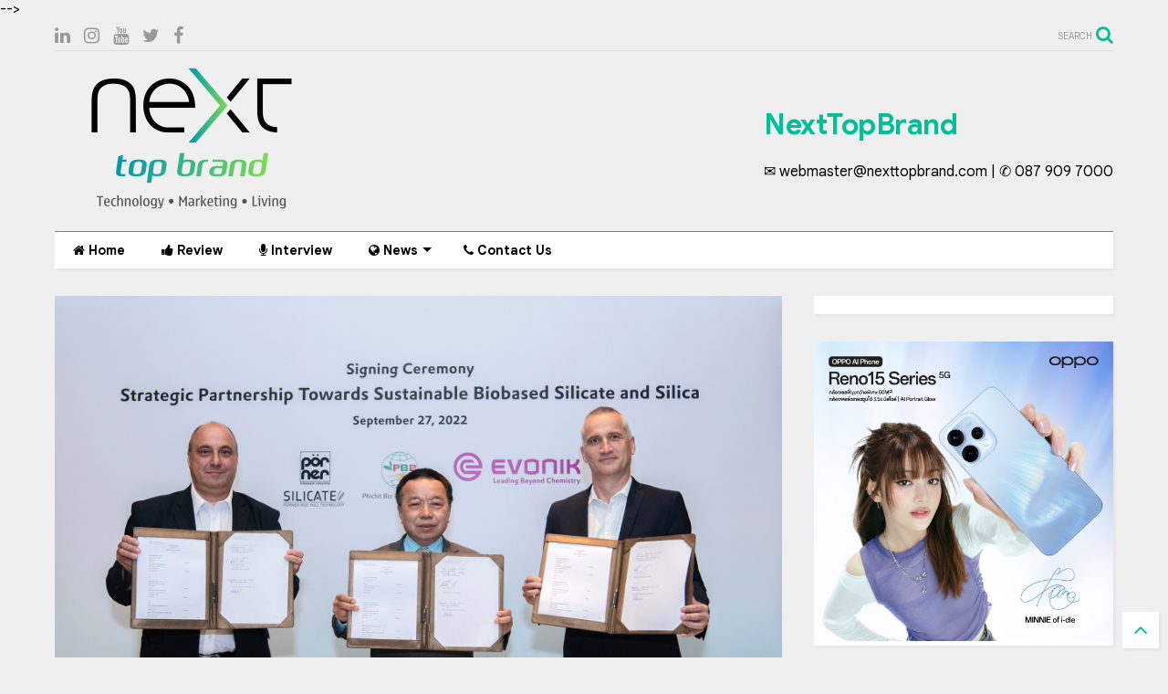

--- FILE ---
content_type: text/html; charset=UTF-8
request_url: https://www.nexttopbrand.com/2022/09/evonik-silica.html
body_size: 85386
content:
<!DOCTYPE html>
<html class='v2' dir='ltr' xmlns='http://www.w3.org/1999/xhtml' xmlns:b='http://www.google.com/2005/gml/b' xmlns:data='http://www.google.com/2005/gml/data' xmlns:expr='http://www.google.com/2005/gml/expr'>
<!--
<head>
<link href='https://www.blogger.com/static/v1/widgets/335934321-css_bundle_v2.css' rel='stylesheet' type='text/css'/>
<link href='https://fonts.googleapis.com' rel='preconnect'>
<link crossorigin='anonymous' href='https://fonts.gstatic.com' rel='preconnect'/>
<link href='https://fonts.googleapis.com/css2?family=Google+Sans:ital,wght@0,100;0,200;0,300;0,400;0,500;0,600;0,700;0,800;1,100;1,200;1,300;1,400;1,500;1,600;1,700;1,800&display=swap' rel='stylesheet'/>
<!-- Google tag (gtag.js) -->
<script async='async' src='https://www.googletagmanager.com/gtag/js?id=G-MRC7MS5ENT'></script>
<script>
  window.dataLayer = window.dataLayer || [];
  function gtag(){dataLayer.push(arguments);}
  gtag('js', new Date());

  gtag('config', 'G-MRC7MS5ENT');
</script>
<script async='async' data-ad-client='ca-pub-5441428894078762' src='https://pagead2.googlesyndication.com/pagead/js/adsbygoogle.js'></script>
-->
<head>

<script src='https://ajax.googleapis.com/ajax/libs/jquery/1.12.4/jquery.min.js' type='text/javascript'></script>
<link href='https://maxcdn.bootstrapcdn.com/font-awesome/4.7.0/css/font-awesome.min.css' rel='stylesheet' type='text/css'/>
<link href='//1.bp.blogspot.com' rel='dns-prefetch'/><link href='//28.2bp.blogspot.com' rel='dns-prefetch'/><link href='//3.bp.blogspot.com' rel='dns-prefetch'/><link href='//4.bp.blogspot.com' rel='dns-prefetch'/><link href='//www.blogger.com' rel='dns-prefetch'/><link href='//maxcdn.bootstrapcdn.com' rel='dns-prefetch'/><link href='//fonts.googleapis.com' rel='dns-prefetch'/><link href='//use.fontawesome.com' rel='dns-prefetch'/><link href='//ajax.googleapis.com' rel='dns-prefetch'/><link href='//resources.blogblog.com' rel='dns-prefetch'/><link href='//www.facebook.com' rel='dns-prefetch'/><link href='//plus.google.com' rel='dns-prefetch'/><link href='//twitter.com' rel='dns-prefetch'/><link href='//www.youtube.com' rel='dns-prefetch'/><link href='//feedburner.google.com' rel='dns-prefetch'/><link href='//www.pinterest.com' rel='dns-prefetch'/><link href='//www.linkedin.com' rel='dns-prefetch'/><link href='//www.behance.net' rel='dns-prefetch'/><link href='//feeds.feedburner.com' rel='dns-prefetch'/><link href='//github.com' rel='dns-prefetch'/><link href='//player.vimeo.com' rel='dns-prefetch'/><link href='//platform.twitter.com' rel='dns-prefetch'/><link href='//apis.google.com' rel='dns-prefetch'/><link href='//connect.facebook.net' rel='dns-prefetch'/><link href='//cdnjs.cloudflare.com' rel='dns-prefetch'/><link href='//www.google-analytics.com' rel='dns-prefetch'/><link href='//pagead2.googlesyndication.com' rel='dns-prefetch'/><link href='//googleads.g.doubleclick.net' rel='dns-prefetch'/><link href='//www.gstatic.com' rel='dns-prefetch'/><link href='//www.googletagservices.com' rel='dns-prefetch'/><link href='//static.xx.fbcdn.net' rel='dns-prefetch'/><link href='//tpc.googlesyndication.com' rel='dns-prefetch'/><link href='//syndication.twitter.com' rel='dns-prefetch'/><link href='//w.sharethis.com' rel='dns-prefetch'/><link href='//edge.sharethis.com' rel='dns-prefetch'/><link href='//t.sharethis.com' rel='dns-prefetch'/><link href='//s7.addthis.com' rel='dns-prefetch'/>
<meta charset='utf-8'/>
<meta content='width=device-width,initial-scale=1.0,minimum-scale=1.0' name='viewport'/>
<meta content='text/html; charset=UTF-8' http-equiv='Content-Type'/>
<meta content='blogger' name='generator'/>
<link href='https://www.nexttopbrand.com/favicon.ico' rel='icon' type='image/x-icon'/>
<link href='https://www.nexttopbrand.com/2022/09/evonik-silica.html' rel='canonical'/>
<link rel="alternate" type="application/atom+xml" title="NextTopBrand - Atom" href="https://www.nexttopbrand.com/feeds/posts/default" />
<link rel="alternate" type="application/rss+xml" title="NextTopBrand - RSS" href="https://www.nexttopbrand.com/feeds/posts/default?alt=rss" />
<link rel="service.post" type="application/atom+xml" title="NextTopBrand - Atom" href="https://www.blogger.com/feeds/673143005888157321/posts/default" />

<link rel="alternate" type="application/atom+xml" title="NextTopBrand - Atom" href="https://www.nexttopbrand.com/feeds/5850516736053348134/comments/default" />
<!--Can't find substitution for tag [blog.ieCssRetrofitLinks]-->
<link href='https://blogger.googleusercontent.com/img/b/R29vZ2xl/AVvXsEh9sOJghEOAAS4nCsb6K52Iw0Rmq6H5aIr19TyzTP2dLXOrP-csl6c9VBOTBBqxdLK-tH4gF7PGLs2TOsmAGW1IIyPFeq1EyImkbwVStWwxfWifca_tAtvDtXVx8sin_7Qa_mYn_uBRf240bet1zdihk38ARlHEYMkVR8Fx2wV_8itzF1riaiTOwwksog/s16000/Evonik%20Photo.jpg' rel='image_src'/>
<meta content='https://www.nexttopbrand.com/2022/09/evonik-silica.html' property='og:url'/>
<meta content='Evonik ร่วมมือกับคู่ค้าผลิต Silica จากวัตถุดิบจากธรรมชาติ สำหรับอุตสาหกรรมยางรถยนต์' property='og:title'/>
<meta content='' property='og:description'/>
<meta content='https://blogger.googleusercontent.com/img/b/R29vZ2xl/AVvXsEh9sOJghEOAAS4nCsb6K52Iw0Rmq6H5aIr19TyzTP2dLXOrP-csl6c9VBOTBBqxdLK-tH4gF7PGLs2TOsmAGW1IIyPFeq1EyImkbwVStWwxfWifca_tAtvDtXVx8sin_7Qa_mYn_uBRf240bet1zdihk38ARlHEYMkVR8Fx2wV_8itzF1riaiTOwwksog/w1200-h630-p-k-no-nu/Evonik%20Photo.jpg' property='og:image'/>
<title>
Evonik ร&#3656;วมม&#3639;อก&#3633;บค&#3641;&#3656;ค&#3657;าผล&#3636;ต Silica จากว&#3633;ตถ&#3640;ด&#3636;บจากธรรมชาต&#3636; สำหร&#3633;บอ&#3640;ตสาหกรรมยางรถยนต&#3660; | NextTopBrand
</title>
<meta content='Evonik ร่วมมือกับคู่ค้าผลิต Silica จากวัตถุดิบจากธรรมชาติ สำหรับอุตสาหกรรมยางรถยนต์ | NextTopBrand' property='og:title'/>
<meta content='article' property='og:type'/>
<meta content='https://blogger.googleusercontent.com/img/b/R29vZ2xl/AVvXsEh9sOJghEOAAS4nCsb6K52Iw0Rmq6H5aIr19TyzTP2dLXOrP-csl6c9VBOTBBqxdLK-tH4gF7PGLs2TOsmAGW1IIyPFeq1EyImkbwVStWwxfWifca_tAtvDtXVx8sin_7Qa_mYn_uBRf240bet1zdihk38ARlHEYMkVR8Fx2wV_8itzF1riaiTOwwksog/s16000/Evonik%20Photo.jpg' property='og:image'/>
<meta content='NextTopBrand' property='og:site_name'/>

<meta property='fb:app_id' content='403849583055028'/>


<script type='text/javascript'>var FACEBOOK_APP_ID = '403849583055028';</script>
<!--dis-bing-index-archive-pages-start-->
<style type='text/css'>@font-face{font-family:'Roboto';font-style:normal;font-weight:400;font-stretch:100%;font-display:swap;src:url(//fonts.gstatic.com/s/roboto/v50/KFO7CnqEu92Fr1ME7kSn66aGLdTylUAMa3GUBHMdazTgWw.woff2)format('woff2');unicode-range:U+0460-052F,U+1C80-1C8A,U+20B4,U+2DE0-2DFF,U+A640-A69F,U+FE2E-FE2F;}@font-face{font-family:'Roboto';font-style:normal;font-weight:400;font-stretch:100%;font-display:swap;src:url(//fonts.gstatic.com/s/roboto/v50/KFO7CnqEu92Fr1ME7kSn66aGLdTylUAMa3iUBHMdazTgWw.woff2)format('woff2');unicode-range:U+0301,U+0400-045F,U+0490-0491,U+04B0-04B1,U+2116;}@font-face{font-family:'Roboto';font-style:normal;font-weight:400;font-stretch:100%;font-display:swap;src:url(//fonts.gstatic.com/s/roboto/v50/KFO7CnqEu92Fr1ME7kSn66aGLdTylUAMa3CUBHMdazTgWw.woff2)format('woff2');unicode-range:U+1F00-1FFF;}@font-face{font-family:'Roboto';font-style:normal;font-weight:400;font-stretch:100%;font-display:swap;src:url(//fonts.gstatic.com/s/roboto/v50/KFO7CnqEu92Fr1ME7kSn66aGLdTylUAMa3-UBHMdazTgWw.woff2)format('woff2');unicode-range:U+0370-0377,U+037A-037F,U+0384-038A,U+038C,U+038E-03A1,U+03A3-03FF;}@font-face{font-family:'Roboto';font-style:normal;font-weight:400;font-stretch:100%;font-display:swap;src:url(//fonts.gstatic.com/s/roboto/v50/KFO7CnqEu92Fr1ME7kSn66aGLdTylUAMawCUBHMdazTgWw.woff2)format('woff2');unicode-range:U+0302-0303,U+0305,U+0307-0308,U+0310,U+0312,U+0315,U+031A,U+0326-0327,U+032C,U+032F-0330,U+0332-0333,U+0338,U+033A,U+0346,U+034D,U+0391-03A1,U+03A3-03A9,U+03B1-03C9,U+03D1,U+03D5-03D6,U+03F0-03F1,U+03F4-03F5,U+2016-2017,U+2034-2038,U+203C,U+2040,U+2043,U+2047,U+2050,U+2057,U+205F,U+2070-2071,U+2074-208E,U+2090-209C,U+20D0-20DC,U+20E1,U+20E5-20EF,U+2100-2112,U+2114-2115,U+2117-2121,U+2123-214F,U+2190,U+2192,U+2194-21AE,U+21B0-21E5,U+21F1-21F2,U+21F4-2211,U+2213-2214,U+2216-22FF,U+2308-230B,U+2310,U+2319,U+231C-2321,U+2336-237A,U+237C,U+2395,U+239B-23B7,U+23D0,U+23DC-23E1,U+2474-2475,U+25AF,U+25B3,U+25B7,U+25BD,U+25C1,U+25CA,U+25CC,U+25FB,U+266D-266F,U+27C0-27FF,U+2900-2AFF,U+2B0E-2B11,U+2B30-2B4C,U+2BFE,U+3030,U+FF5B,U+FF5D,U+1D400-1D7FF,U+1EE00-1EEFF;}@font-face{font-family:'Roboto';font-style:normal;font-weight:400;font-stretch:100%;font-display:swap;src:url(//fonts.gstatic.com/s/roboto/v50/KFO7CnqEu92Fr1ME7kSn66aGLdTylUAMaxKUBHMdazTgWw.woff2)format('woff2');unicode-range:U+0001-000C,U+000E-001F,U+007F-009F,U+20DD-20E0,U+20E2-20E4,U+2150-218F,U+2190,U+2192,U+2194-2199,U+21AF,U+21E6-21F0,U+21F3,U+2218-2219,U+2299,U+22C4-22C6,U+2300-243F,U+2440-244A,U+2460-24FF,U+25A0-27BF,U+2800-28FF,U+2921-2922,U+2981,U+29BF,U+29EB,U+2B00-2BFF,U+4DC0-4DFF,U+FFF9-FFFB,U+10140-1018E,U+10190-1019C,U+101A0,U+101D0-101FD,U+102E0-102FB,U+10E60-10E7E,U+1D2C0-1D2D3,U+1D2E0-1D37F,U+1F000-1F0FF,U+1F100-1F1AD,U+1F1E6-1F1FF,U+1F30D-1F30F,U+1F315,U+1F31C,U+1F31E,U+1F320-1F32C,U+1F336,U+1F378,U+1F37D,U+1F382,U+1F393-1F39F,U+1F3A7-1F3A8,U+1F3AC-1F3AF,U+1F3C2,U+1F3C4-1F3C6,U+1F3CA-1F3CE,U+1F3D4-1F3E0,U+1F3ED,U+1F3F1-1F3F3,U+1F3F5-1F3F7,U+1F408,U+1F415,U+1F41F,U+1F426,U+1F43F,U+1F441-1F442,U+1F444,U+1F446-1F449,U+1F44C-1F44E,U+1F453,U+1F46A,U+1F47D,U+1F4A3,U+1F4B0,U+1F4B3,U+1F4B9,U+1F4BB,U+1F4BF,U+1F4C8-1F4CB,U+1F4D6,U+1F4DA,U+1F4DF,U+1F4E3-1F4E6,U+1F4EA-1F4ED,U+1F4F7,U+1F4F9-1F4FB,U+1F4FD-1F4FE,U+1F503,U+1F507-1F50B,U+1F50D,U+1F512-1F513,U+1F53E-1F54A,U+1F54F-1F5FA,U+1F610,U+1F650-1F67F,U+1F687,U+1F68D,U+1F691,U+1F694,U+1F698,U+1F6AD,U+1F6B2,U+1F6B9-1F6BA,U+1F6BC,U+1F6C6-1F6CF,U+1F6D3-1F6D7,U+1F6E0-1F6EA,U+1F6F0-1F6F3,U+1F6F7-1F6FC,U+1F700-1F7FF,U+1F800-1F80B,U+1F810-1F847,U+1F850-1F859,U+1F860-1F887,U+1F890-1F8AD,U+1F8B0-1F8BB,U+1F8C0-1F8C1,U+1F900-1F90B,U+1F93B,U+1F946,U+1F984,U+1F996,U+1F9E9,U+1FA00-1FA6F,U+1FA70-1FA7C,U+1FA80-1FA89,U+1FA8F-1FAC6,U+1FACE-1FADC,U+1FADF-1FAE9,U+1FAF0-1FAF8,U+1FB00-1FBFF;}@font-face{font-family:'Roboto';font-style:normal;font-weight:400;font-stretch:100%;font-display:swap;src:url(//fonts.gstatic.com/s/roboto/v50/KFO7CnqEu92Fr1ME7kSn66aGLdTylUAMa3OUBHMdazTgWw.woff2)format('woff2');unicode-range:U+0102-0103,U+0110-0111,U+0128-0129,U+0168-0169,U+01A0-01A1,U+01AF-01B0,U+0300-0301,U+0303-0304,U+0308-0309,U+0323,U+0329,U+1EA0-1EF9,U+20AB;}@font-face{font-family:'Roboto';font-style:normal;font-weight:400;font-stretch:100%;font-display:swap;src:url(//fonts.gstatic.com/s/roboto/v50/KFO7CnqEu92Fr1ME7kSn66aGLdTylUAMa3KUBHMdazTgWw.woff2)format('woff2');unicode-range:U+0100-02BA,U+02BD-02C5,U+02C7-02CC,U+02CE-02D7,U+02DD-02FF,U+0304,U+0308,U+0329,U+1D00-1DBF,U+1E00-1E9F,U+1EF2-1EFF,U+2020,U+20A0-20AB,U+20AD-20C0,U+2113,U+2C60-2C7F,U+A720-A7FF;}@font-face{font-family:'Roboto';font-style:normal;font-weight:400;font-stretch:100%;font-display:swap;src:url(//fonts.gstatic.com/s/roboto/v50/KFO7CnqEu92Fr1ME7kSn66aGLdTylUAMa3yUBHMdazQ.woff2)format('woff2');unicode-range:U+0000-00FF,U+0131,U+0152-0153,U+02BB-02BC,U+02C6,U+02DA,U+02DC,U+0304,U+0308,U+0329,U+2000-206F,U+20AC,U+2122,U+2191,U+2193,U+2212,U+2215,U+FEFF,U+FFFD;}@font-face{font-family:'Roboto';font-style:normal;font-weight:700;font-stretch:100%;font-display:swap;src:url(//fonts.gstatic.com/s/roboto/v50/KFO7CnqEu92Fr1ME7kSn66aGLdTylUAMa3GUBHMdazTgWw.woff2)format('woff2');unicode-range:U+0460-052F,U+1C80-1C8A,U+20B4,U+2DE0-2DFF,U+A640-A69F,U+FE2E-FE2F;}@font-face{font-family:'Roboto';font-style:normal;font-weight:700;font-stretch:100%;font-display:swap;src:url(//fonts.gstatic.com/s/roboto/v50/KFO7CnqEu92Fr1ME7kSn66aGLdTylUAMa3iUBHMdazTgWw.woff2)format('woff2');unicode-range:U+0301,U+0400-045F,U+0490-0491,U+04B0-04B1,U+2116;}@font-face{font-family:'Roboto';font-style:normal;font-weight:700;font-stretch:100%;font-display:swap;src:url(//fonts.gstatic.com/s/roboto/v50/KFO7CnqEu92Fr1ME7kSn66aGLdTylUAMa3CUBHMdazTgWw.woff2)format('woff2');unicode-range:U+1F00-1FFF;}@font-face{font-family:'Roboto';font-style:normal;font-weight:700;font-stretch:100%;font-display:swap;src:url(//fonts.gstatic.com/s/roboto/v50/KFO7CnqEu92Fr1ME7kSn66aGLdTylUAMa3-UBHMdazTgWw.woff2)format('woff2');unicode-range:U+0370-0377,U+037A-037F,U+0384-038A,U+038C,U+038E-03A1,U+03A3-03FF;}@font-face{font-family:'Roboto';font-style:normal;font-weight:700;font-stretch:100%;font-display:swap;src:url(//fonts.gstatic.com/s/roboto/v50/KFO7CnqEu92Fr1ME7kSn66aGLdTylUAMawCUBHMdazTgWw.woff2)format('woff2');unicode-range:U+0302-0303,U+0305,U+0307-0308,U+0310,U+0312,U+0315,U+031A,U+0326-0327,U+032C,U+032F-0330,U+0332-0333,U+0338,U+033A,U+0346,U+034D,U+0391-03A1,U+03A3-03A9,U+03B1-03C9,U+03D1,U+03D5-03D6,U+03F0-03F1,U+03F4-03F5,U+2016-2017,U+2034-2038,U+203C,U+2040,U+2043,U+2047,U+2050,U+2057,U+205F,U+2070-2071,U+2074-208E,U+2090-209C,U+20D0-20DC,U+20E1,U+20E5-20EF,U+2100-2112,U+2114-2115,U+2117-2121,U+2123-214F,U+2190,U+2192,U+2194-21AE,U+21B0-21E5,U+21F1-21F2,U+21F4-2211,U+2213-2214,U+2216-22FF,U+2308-230B,U+2310,U+2319,U+231C-2321,U+2336-237A,U+237C,U+2395,U+239B-23B7,U+23D0,U+23DC-23E1,U+2474-2475,U+25AF,U+25B3,U+25B7,U+25BD,U+25C1,U+25CA,U+25CC,U+25FB,U+266D-266F,U+27C0-27FF,U+2900-2AFF,U+2B0E-2B11,U+2B30-2B4C,U+2BFE,U+3030,U+FF5B,U+FF5D,U+1D400-1D7FF,U+1EE00-1EEFF;}@font-face{font-family:'Roboto';font-style:normal;font-weight:700;font-stretch:100%;font-display:swap;src:url(//fonts.gstatic.com/s/roboto/v50/KFO7CnqEu92Fr1ME7kSn66aGLdTylUAMaxKUBHMdazTgWw.woff2)format('woff2');unicode-range:U+0001-000C,U+000E-001F,U+007F-009F,U+20DD-20E0,U+20E2-20E4,U+2150-218F,U+2190,U+2192,U+2194-2199,U+21AF,U+21E6-21F0,U+21F3,U+2218-2219,U+2299,U+22C4-22C6,U+2300-243F,U+2440-244A,U+2460-24FF,U+25A0-27BF,U+2800-28FF,U+2921-2922,U+2981,U+29BF,U+29EB,U+2B00-2BFF,U+4DC0-4DFF,U+FFF9-FFFB,U+10140-1018E,U+10190-1019C,U+101A0,U+101D0-101FD,U+102E0-102FB,U+10E60-10E7E,U+1D2C0-1D2D3,U+1D2E0-1D37F,U+1F000-1F0FF,U+1F100-1F1AD,U+1F1E6-1F1FF,U+1F30D-1F30F,U+1F315,U+1F31C,U+1F31E,U+1F320-1F32C,U+1F336,U+1F378,U+1F37D,U+1F382,U+1F393-1F39F,U+1F3A7-1F3A8,U+1F3AC-1F3AF,U+1F3C2,U+1F3C4-1F3C6,U+1F3CA-1F3CE,U+1F3D4-1F3E0,U+1F3ED,U+1F3F1-1F3F3,U+1F3F5-1F3F7,U+1F408,U+1F415,U+1F41F,U+1F426,U+1F43F,U+1F441-1F442,U+1F444,U+1F446-1F449,U+1F44C-1F44E,U+1F453,U+1F46A,U+1F47D,U+1F4A3,U+1F4B0,U+1F4B3,U+1F4B9,U+1F4BB,U+1F4BF,U+1F4C8-1F4CB,U+1F4D6,U+1F4DA,U+1F4DF,U+1F4E3-1F4E6,U+1F4EA-1F4ED,U+1F4F7,U+1F4F9-1F4FB,U+1F4FD-1F4FE,U+1F503,U+1F507-1F50B,U+1F50D,U+1F512-1F513,U+1F53E-1F54A,U+1F54F-1F5FA,U+1F610,U+1F650-1F67F,U+1F687,U+1F68D,U+1F691,U+1F694,U+1F698,U+1F6AD,U+1F6B2,U+1F6B9-1F6BA,U+1F6BC,U+1F6C6-1F6CF,U+1F6D3-1F6D7,U+1F6E0-1F6EA,U+1F6F0-1F6F3,U+1F6F7-1F6FC,U+1F700-1F7FF,U+1F800-1F80B,U+1F810-1F847,U+1F850-1F859,U+1F860-1F887,U+1F890-1F8AD,U+1F8B0-1F8BB,U+1F8C0-1F8C1,U+1F900-1F90B,U+1F93B,U+1F946,U+1F984,U+1F996,U+1F9E9,U+1FA00-1FA6F,U+1FA70-1FA7C,U+1FA80-1FA89,U+1FA8F-1FAC6,U+1FACE-1FADC,U+1FADF-1FAE9,U+1FAF0-1FAF8,U+1FB00-1FBFF;}@font-face{font-family:'Roboto';font-style:normal;font-weight:700;font-stretch:100%;font-display:swap;src:url(//fonts.gstatic.com/s/roboto/v50/KFO7CnqEu92Fr1ME7kSn66aGLdTylUAMa3OUBHMdazTgWw.woff2)format('woff2');unicode-range:U+0102-0103,U+0110-0111,U+0128-0129,U+0168-0169,U+01A0-01A1,U+01AF-01B0,U+0300-0301,U+0303-0304,U+0308-0309,U+0323,U+0329,U+1EA0-1EF9,U+20AB;}@font-face{font-family:'Roboto';font-style:normal;font-weight:700;font-stretch:100%;font-display:swap;src:url(//fonts.gstatic.com/s/roboto/v50/KFO7CnqEu92Fr1ME7kSn66aGLdTylUAMa3KUBHMdazTgWw.woff2)format('woff2');unicode-range:U+0100-02BA,U+02BD-02C5,U+02C7-02CC,U+02CE-02D7,U+02DD-02FF,U+0304,U+0308,U+0329,U+1D00-1DBF,U+1E00-1E9F,U+1EF2-1EFF,U+2020,U+20A0-20AB,U+20AD-20C0,U+2113,U+2C60-2C7F,U+A720-A7FF;}@font-face{font-family:'Roboto';font-style:normal;font-weight:700;font-stretch:100%;font-display:swap;src:url(//fonts.gstatic.com/s/roboto/v50/KFO7CnqEu92Fr1ME7kSn66aGLdTylUAMa3yUBHMdazQ.woff2)format('woff2');unicode-range:U+0000-00FF,U+0131,U+0152-0153,U+02BB-02BC,U+02C6,U+02DA,U+02DC,U+0304,U+0308,U+0329,U+2000-206F,U+20AC,U+2122,U+2191,U+2193,U+2212,U+2215,U+FEFF,U+FFFD;}</style>
<style id='page-skin-1' type='text/css'><!--
/*
-----------------------------------------------------------------------------
Template Name: MagOne
Template URI: http://sneeit.com/magone-multi-purpose-blogger-magazine-template/
Author: Tien Nguyen
Author URI: http://portfolio.sneeit.com
Description: MagOne - Responsive Newspaper and Magazine Blogger Template
Version: 6.3.7
-----------------------------------------------------------------------------
----------------------------------------------------------------------------- */
/* Variable definitions
=======================
<Variable name="keycolor" description="Main Color" type="color" default="#02BF99"/>
<Group description="Site" selector="body">
<Variable name="body.font" description="Font" type="font" default="normal normal 12px 'Roboto', sans-serif"/>
<Variable name="body.text.color" description="Text Color" type="color" default="#000000"/>
</Group>
<Group description="Backgrounds" selector="body">
<Variable name="body.background.color" description="Body Background" type="color" default="#efefef"/>
<Variable name="content.background.color" description="Entire Blog Background" type="color" default="#efefef"/>
<Variable name="header.background.color" description="Header Background" type="color" default="#ffffff"/>
</Group>
<Group description="Menu" selector="#PageList1">
<Variable name="menufont" description="Menu Main Items Font" type="font" default="normal bold 14px 'Roboto', sans-serif"/>
<Variable name="menucolor" description="Menu Main Items Color" type="color" default="#000000"/>
<Variable name="menucolorhover" description="Menu Main Items Hover Color" type="color" default="#777777"/>
<Variable name="menubackground" description="Menu Main Items Background" type="color" default="#ffffff"/>
<Variable name="menubackgroundhover" description="Menu Main Items Hover Background" type="color" default="#ffffff"/>
<Variable name="menusubcolor" description="Menu Sub Items Color" type="color" default="#cccccc"/>
<Variable name="menusubcolorhover" description="Menu Sub Items Hover Color" type="color" default="#ffffff"/>
<Variable name="menusubbackground" description="Menu Sub Items Background" type="color" default="#333333"/>
<Variable name="menucurcolor" description="Selected Menu Main Item Color" type="color" default="#FFFFFF"/>
<Variable name="menucurbackground" description="Selected Menu Main Item Background" type="color" default="#02BF99"/>
</Group>
<Group description="Links" selector="body">
<Variable name="link.color" description="Link Color" type="color" default="#02BF99"/>
<Variable name="link.visited.color" description="Visited Color" type="color" default="#EA3A00"/>
<Variable name="link.hover.color" description="Hover Color" type="color" default="#FF4D11"/>
</Group>
<Group description="Widgets - Gadgets" selector="#primary .widget">
<Variable name="blockitembghv" description="Background of Items in Blocks when Hover" type="color" default="#000000"/>
<Variable name="feedwid.title.font" description="Article Widgets Title" type="font" default="normal bold 23px 'Roboto', sans-serif"/>
<Variable name="sidewid.title.font" description="Right Sidebar Widgets Title" type="font" default="normal normal 16px 'Roboto', sans-serif"/>
</Group>
<Group description="Post" selector="h1.post-title">
<Variable name="post.title.font" description="Post Title" type="font" default="normal normal 40px 'Roboto', sans-serif"/>
<Variable name="post.body.font" description="Post Body" type="font" default="normal normal 16px 'Roboto', sans-serif"/>
</Group>
<Group description="Slider" selector=".widget.slider">
<Variable name="slider.title.font" description="Slider Item Title" type="font" default="normal 400 30px 'Roboto', sans-serif"/>
</Group>
<Variable name="body.background" description="Body Background" type="background"
color="#efefef" default="$(color) none repeat scroll top left"/>
<Variable name="body.background.override" description="Body Background Override" type="string" default=""/>
<Variable name="body.background.gradient.cap" description="Body Gradient Cap" type="url"
default="url(//www.blogblog.com/1kt/simple/gradients_light.png)"/>
<Variable name="body.background.gradient.tile" description="Body Gradient Tile" type="url"
default="url(//www.blogblog.com/1kt/simple/body_gradient_tile_light.png)"/>
*/
/*Variable Apply Here*/
body {font: normal normal 12px 'Roboto', sans-serif;color: #000000;background: #efefef none repeat scroll top left;}
a:link {text-decoration:none;color: #02BF99;}
a:visited {text-decoration:none;color: #EA3A00;}
a:hover {color: #FF4D11;}
.color {color: #02BF99;}
.border {border-color: #02BF99;}
.bg {background-color: #02BF99;}
.header-bg {background-color:#ffffff;}
.wrapper {background-color:#efefef;max-width: 100%;margin: auto;}
.post-body {font: normal normal 16px 'Roboto', sans-serif;}
.main-menu {border-top: 1px solid #02BF99;}
.main-menu ul.sub-menu li:hover > a {border-left: 2px solid #02BF99o;}
.main-menu .menu-item-mega > .menu-item-inner > .sub-menu > li li:hover a {border-left: 1px solid #02BF99;}
.main-menu ul.sub-menu li:hover > a,
.main-menu .menu-item-mega > .menu-item-inner > .sub-menu,
.main-menu .menu-item-mega > .menu-item-inner > .sub-menu > li li:hover a {border-color: #02BF99!important;}
.header-social-icons ul li a:hover {color: #02BF99;}
.feed-widget-header .widget-title {font: normal bold 23px 'Roboto', sans-serif;}
.slider-item .item-readmore:hover {background: #02BF99}
.owl-dot.active {background: #02BF99;}
#main-sidebar .widget > h2, #main-sidebar .feed-widget-header, #main-sidebar .feed-widget-header h2 {font: normal normal 16px 'Roboto', sans-serif;}
#main-sidebar .widget.FollowByEmail .follow-by-email-submit {background: #02BF99;}
#footer .widget.social_icons li a:hover {color: #02BF99;}
#footer .FollowByEmail .follow-by-email-submit {background: #02BF99;}
a.comments-title.active {border-bottom: 2px solid #efefef!important;}
h1.post-title {font: normal normal 40px 'Roboto', sans-serif;}
.feed.widget .feed-widget-header {border-color: #02BF99;}
.feed.widget.box-title h2.widget-title {background: #02BF99;}
.social_counter {color: #02BF99}
.social_counter .button {background: #02BF99}
.main-menu {background: #ffffff;}
.main-menu ul.menu > li > a {color: #000000;font: normal bold 14px 'Roboto', sans-serif;}
.main-menu ul.menu > li:hover > a {color: #777777;background: #ffffff;}
.main-menu ul.sub-menu,
.main-menu .menu-item-mega-label .menu-item-inner {	background: #333333; }
.main-menu ul.sub-menu a { color: #cccccc; }
.main-menu ul.sub-menu li:hover > a { color: #ffffff; }
.main-menu ul.menu > li.menu-item-current > a {background: #ff3d00; color: #FFFFFF!important;}
.feed.widget .thumbnail { background: #000000!important; }
.mobile-menu .menu { border-top: 1px solid #02BF99; }
.slider-item .item-title {font:normal 400 30px 'Roboto', sans-serif}
form a[class*="button"], form button[class*="button"], form input[class*="button"], form input[type="submit"]{background:#02BF99!important}
/*MAIN LAYOUT*/
.wrapper {
padding: 20px 20px 30px 20px;
max-width: 100%;
width: /*-var-wrapper-width-start*/1200px/*-var-wrapper-width-end*/;
box-sizing: border-box;
}
#content {
float: left;
/*-var-content-width-start-*/width: 68.68%;/*-var-content-width-end-*/
}
#main-sidebar {
float: right;
/*-var-sidebar-width-start-*/width: 28.31%;/*-var-sidebar-width-end-*/
}
/* - sticky sidebar */
#sidebar {
padding-top: 0.1px; /* to prevent margin of widget collapse sidebar height */
}
#sidebar.fix-top {
position: fixed;
top: 0!important;
bottom: auto!important;
}
#sidebar.fix-bot {
position: fixed;
top: auto!important;
bottom: 0!important;
}
#sidebar.abs-stay {
position: absolute;
bottom: auto!important;
left: auto!important;
right: 0!important;
}
#sidebar.abs-bot {
position: absolute;
top: auto!important;
bottom: 0!important;
left: auto!important;
right: 0!important;
}
/*amp*/
amp-img, amp-youtube, amp-iframe, noscript.amp {
display: none!important;
}
/* กำหนดฟอนต&#3660;ให&#3657;เน&#3639;&#3657;อหาท&#3633;&#3657;งหมด (Body) */
body, .post-body, .snippet-item {
font-family: 'Sarabun', sans-serif !important;
font-size: 16px; /* ปร&#3633;บขนาดตามชอบ */
}
/* กำหนดฟอนต&#3660;ให&#3657;ห&#3633;วข&#3657;อต&#3656;างๆ (Headings) */
h1, h2, h3, h4, h5, h6,
.post-title, .PageTitle, .widget-title {
font-family: 'Sarabun', sans-serif !important;
font-weight: 700; /* ต&#3633;วหนา */
}

--></style>
<style id='main-css' type='text/css'>
.section,.widget,body{margin:0;padding:0}.owl-carousel,.owl-carousel .owl-item{-webkit-tap-highlight-color:transparent}.clear,.feed.widget .meta-items{clear:both}.feed.widget.complex .item-0 a.meta-item-author .avatar,.feed.widget.sticky a.meta-item-author .avatar{font-style:italic;opacity:.8}*{word-wrap:break-word!important}body{position:relative;overflow-x:hidden;width:auto}a{cursor:pointer}a img{border:none}.widget{opacity:0}.widget#Blog1{opacity:1!important}.item-control{display:none}.clear{display:block;float:none}.inb{display:-moz-inline-stack;display:inline-block}.table{display:table;width:100%}.tr{display:table-row;width:100%}.td{display:table-cell;vertical-align:middle}.wide{margin:auto;width:100%;max-width:100%}iframe,img,ins,object{max-width:100%!important}img{height:auto}#admin-section,.hide{display:none}.item-thumbnail,.natural-thumbnail{overflow:hidden;display:block;z-index:9;width:100%;position:relative}.item-thumbnail .item-thumbnail-resize-portrait{display:block;width:100%;height:1100%;margin-top:-500%;vertical-align:middle}.item-thumbnail .item-thumbnail-resize-landscape{display:block;width:1100%;height:100%;margin-left:-500%;text-align:center}.item-thumbnail img{position:relative;display:inline-block!important;height:auto;width:auto;max-width:9999px;max-height:9999px;padding:0!important;zoom:1}.item-thumbnail .item-thumbnail-resize-portrait img{height:auto!important;width:100%!important;position:absolute;top:0;bottom:0;left:0;right:0;margin:auto}.item-thumbnail .item-thumbnail-resize-landscape img{height:100%!important;width:auto!important}.natural-thumbnail img{display:block;height:auto;width:100%}.blogger-clickTrap,.widget>h2{display:none}.post-body h2,.post-body h3,.post-body h4{margin:1em 0 .5em}.widget .post-body ol,.widget .post-body ul{margin:.5em 0 1.5em}span.widget-item-control{position:absolute;right:0;bottom:0}.post-body{font-weight:400;line-height:1.5em;padding:5px 0 0;width:auto}.post-body b{font-weight:700}.post-body iframe.YOUTUBE-iframe-video,.post-body iframe[src*=youtube]{display:block;width:100%;margin:0 0 10px}.PopularPosts .item-thumbnail{float:none;margin:0}.sd,.shad,.shadow,.shd{-webkit-box-shadow:2px 2px 3px rgba(0,0,0,.05);-o-box-shadow:2px 2px 3px rgba(0,0,0,.05);-ms-box-shadow:2px 2px 3px rgba(0,0,0,.05);box-shadow:2px 2px 3px rgba(0,0,0,.05)}.cir,.circle{-o-border-radius:100%;-ms-border-radius:100%;-webkit-border-radius:100%;border-radius:100%}#footer .FollowByEmail .follow-by-email-submit,.rad2{-o-border-radius:2px;-ms-border-radius:2px;-webkit-border-radius:2px}.rad2{border-radius:2px}.owl-carousel .owl-animated-in{z-index:0}.owl-carousel .owl-animated-out{z-index:1}.owl-carousel{display:none;width:100%;position:relative;z-index:1}.owl-carousel .owl-stage{position:relative;-ms-touch-action:pan-Y}.owl-carousel .owl-stage:after{content:".";display:block;clear:both;visibility:hidden;line-height:0;height:0}.owl-carousel .owl-stage-outer{position:relative;overflow:hidden;-webkit-transform:translate3d(0,0,0)}.owl-carousel .owl-controls .owl-dot,.owl-carousel .owl-controls .owl-nav .owl-next,.owl-carousel .owl-controls .owl-nav .owl-prev{cursor:pointer;cursor:hand;-webkit-user-select:none;-khtml-user-select:none;-moz-user-select:none;-ms-user-select:none;user-select:none}.owl-carousel.owl-loaded{display:block}.owl-carousel.owl-loading{opacity:0;display:block}.owl-carousel.owl-hidden{opacity:0}.owl-carousel .owl-refresh .owl-item{display:none}.owl-carousel .owl-item{position:relative;min-height:1px;float:left;-webkit-backface-visibility:hidden;-webkit-touch-callout:none;-webkit-user-select:none;-moz-user-select:none;-ms-user-select:none;user-select:none}.owl-carousel .owl-item img{display:block;width:100%;-webkit-transform-style:preserve-3d;transform-style:preserve-3d}.owl-carousel.owl-text-select-on .owl-item{-webkit-user-select:auto;-moz-user-select:auto;-ms-user-select:auto;user-select:auto}.owl-carousel .owl-grab{cursor:move;cursor:-webkit-grab;cursor:-o-grab;cursor:-ms-grab;cursor:grab}.no-js .owl-carousel{display:block}.owl-carousel .owl-video-wrapper{position:relative;height:100%;background:#000}.owl-carousel .owl-video-playing .owl-video-play-icon,.owl-carousel .owl-video-playing .owl-video-tn{display:none}.owl-carousel .owl-video-frame{position:relative;z-index:1}.loader,.loader:after,.loader:before{border-radius:50%;width:2.5em;height:2.5em;-webkit-animation:loading_dots 1.8s infinite ease-in-out;animation:loading_dots 1.8s infinite ease-in-out}.loader{font-size:10px;margin:80px auto;position:relative;text-indent:-9999em;-webkit-transform:translateZ(0);-ms-transform:translateZ(0);transform:translateZ(0);-webkit-animation-delay:-.16s;animation-delay:-.16s}.loader:before{left:-3.5em;-webkit-animation-delay:-.32s;animation-delay:-.32s}.loader:after{left:3.5em}.loader:after,.loader:before{content:'';position:absolute;top:0}#Header1,#header,#header-section{position:relative}@-webkit-keyframes loading_dots{0%,100%,80%{box-shadow:0 2.5em 0 -1.3em rgba(125,125,125,.5)}40%{box-shadow:0 2.5em 0 0 rgba(125,125,125,.5)}}@keyframes loading_dots{0%,100%,80%{box-shadow:0 2.5em 0 -1.3em rgba(125,125,125,.5)}40%{box-shadow:0 2.5em 0 0 rgba(125,125,125,.5)}}.white{background:#fff}#header{z-index:19}#header-section{z-index:999}#header-wide .widget{margin:30px 0 0}#Header1{height:60px;overflow:hidden;margin:0}.main-menu-toggle{float:left;-webkit-user-select:none;-moz-user-select:none;-ms-user-select:none;-o-user-select:none;user-select:none}#search-toggle{float:right}.header-button{display:block;height:60px;line-height:60px}.header-button .inner{line-height:20px;padding:20px 20px 0 0;display:block}.main-menu-toggle .inner{padding-left:20px}.header-button .inner>span{color:#999;font-size:10px;line-height:20px;vertical-align:text-bottom}.header-button.active .inner span,.header-button:hover .inner span{color:#000}.header-button .inner i.fa{font-size:20px;line-height:20px}#header .toggle-button .arrow{width:0;height:0;border-left:5px solid transparent;border-right:5px solid transparent;border-bottom-width:5px;border-bottom-style:solid;position:absolute;left:40px;bottom:0;display:none}#top-page .widget.HTML,.blog-title,.main-menu,.main-menu .menu a,.main-menu ul.menu>li>a,.main-menu ul.sub-menu li{position:relative}#header .toggle-button.active .arrow{display:block}.blog-title{float:left;font-size:26px;font-weight:400;border-left:1px solid #ddd;height:30px;line-height:30px;margin:15px 20px 0 0;padding:0 0 0 20px;max-width:50%;overflow:hidden}.blog-title img{width:auto!important;height:auto!important;max-height:30px!important}.top-page-wrapper .widget *{max-width:100%}#top-page .widget.HTML{max-height:90px;overflow:hidden;width:728px}.top-page-wrapper.auto-height .widget *{max-width:none}#top-page-logo .blog-title{float:none;text-align:left;margin:0;padding:0;border:none;max-width:100%;height:auto}#top-page-logo .blog-title img{max-height:none!important}.top-page-wrapper.auto-height{padding-bottom:10px}.top-page-wrapper.auto-height .section#top-page .widget{min-width:50%;float:right}#header-section .LinkList,#header-section .PageList{display:none}.main-menu ul.menu>li.menu-item-current>a:hover,.solid-white .main-menu ul.menu>li>a:hover{opacity:.8}.main-menu .menu .arrow{width:0;height:0;border-left:5px solid transparent;border-right:5px solid transparent;border-top:5px solid;float:right;display:inline-block;margin:18px 0 0 5px}.main-menu .sub-menu .arrow{border-top:5px solid transparent;border-bottom:5px solid transparent;border-left:5px solid;margin:15px 0 0 10px;position:relative;top:1px}.main-menu ul{margin:0;padding:0}.main-menu ul.menu li{display:block;font-size:14px;font-weight:300;padding:0}ul.menu li>span{display:none}.main-menu ul.sub-menu li a{font-weight:400}.main-menu ul.sub-menu li{font-size:13px}.main-menu ul.menu li a{padding:0 20px;display:block;height:40px;line-height:40px;text-decoration:none}#footer-menu li a:hover,.feed.widget .item-labels a:hover,.feed.widget .item-readmore:hover{text-decoration:underline}.main-menu ul.menu>li.menu-item-has-children>a{padding-right:30px}.main-menu ul.menu>li>a .arrow{position:absolute;top:-1px;right:15px}.main-menu ul.menu>li{float:left;height:40px;line-height:40px}.main-menu .menu-item-inner{visibility:hidden;opacity:0;transition:visibility 0s linear .3s,opacity .3s linear;-webkit-transition:visibility 0s linear .3s,opacity .3s linear;-moz-transition:visibility 0s linear .3s,opacity .3s linear;-o-transition:visibility 0s linear .3s,opacity .3s linear;-ms-transition:visibility 0s linear .3s,opacity .3s linear}.main-menu ul.sub-menu{min-width:180px;position:absolute;top:100%}.main-menu li:hover>.menu-item-inner{visibility:visible;opacity:1;transition-delay:0s;-webkit-transition-delay:0s;-moz-transition-delay:0s;-o-transition-delay:0s;-ms-transition-delay:0s}.main-menu ul.sub-menu li:hover a{background:rgba(0,0,0,.1);-webkit-transition:all .2s ease-in-out;-moz-transition:all .2s ease-in-out;-o-transition:all .2s ease-in-out;transition:all .2s ease-in-out}.main-menu ul.sub-menu a{min-height:40px;height:auto;padding-right:10px}.main-menu ul.sub-menu ul.sub-menu{top:0;left:100%}.main-menu li.menu-item-mega:hover .menu-item-inner{visibility:visible;opacity:1}.main-menu li.menu-item-mega .menu-item-inner .arrow{display:none}.main-menu .menu-item-mega>.menu-item-inner>.sub-menu{width:100%;left:0;padding:10px 0}.main-menu .menu-item-mega>.menu-item-inner>.sub-menu>li{float:left;width:25%}.main-menu .menu-item-mega>.menu-item-inner>.sub-menu>li>a{font-size:14px}.main-menu .menu-item-mega>.menu-item-inner>.sub-menu>li>.menu-item-inner{position:static;border-left:1px solid #3c3c3c;margin-left:20px}.main-menu .menu-item-mega .sub-menu .sub-menu{position:relative;left:0}.main-menu .menu-item-mega:hover .sub-menu a{background:0 0;border-left:none}.main-menu .menu-item-mega .sub-menu .sub-menu a{font-size:12px;margin-left:15px;padding:0}.main-menu .menu-item-mega>.menu-item-inner>.sub-menu>li li:hover a{padding-left:10px}.main-menu li.menu-item-mega-label:hover .menu-item-inner .menu-mega-content{position:relative;z-index:1;margin-top:-25px}.main-menu .menu-item-mega-label .menu-item-inner{position:absolute;left:0;width:100%;padding:20px 0}.main-menu li.menu-item-mega-label.finished .menu-item-inner .menu-mega-content .item{float:left;width:22.5%;margin-right:2%}.main-menu li.menu-item-mega-label.finished .menu-item-inner .menu-mega-content .item.item-0{margin-left:2%}.main-menu li.menu-item-mega-label.finished .menu-item-inner .menu-mega-content{margin:0}.main-menu li.menu-item-mega-label.finished .menu-item-inner .menu-mega-content .item .item-thumbnail{height:160px;background:#000;padding:0}.main-menu li.menu-item-mega-label.finished .menu-item-inner .menu-mega-content .item .item-thumbnail:hover img{background:#000;opacity:.5;transition:opacity .3s linear;-webkit-transition:opacity .3s linear;-moz-transition:opacity .3s linear;-o-transition:opacity .3s linear;-ms-transition:opacity .3s linear}.main-menu li.menu-item-mega-label.finished .menu-item-inner .menu-mega-content .item .item-thumbnail i.fa{visibility:hidden;opacity:0;position:absolute;color:#fff;width:100%;text-align:center;top:40%;z-index:999;font-size:1000%}.main-menu li.menu-item-mega-label.finished .menu-item-inner .menu-mega-content .item .item-thumbnail:hover i.fa{visibility:visible;opacity:1;font-size:200%;transition:visibility .3s linear,font-size .3s linear,opacity .3s linear;-webkit-transition:visibility .3s linear,font-size .3s linear,opacity .3s linear;-moz-transition:visibility .3s linear,font-size .3s linear,opacity .3s linear;-o-transition:visibility .3s linear,font-size .3s linear,opacity .3s linear;-ms-transition:visibility .3s linear,font-size .3s linear,opacity .3s linear}.main-menu ul.menu li a.item-title{height:auto;line-height:1.5em;padding:0;margin:10px 0 0;color:#ccc;font-size:14px;font-weight:400}.main-menu ul.menu li a.item-title:hover{color:#fff}.main-menu ul.menu li.menu-item-mega-label.menu-item-has-children>.menu-item-inner>ul.sub-menu{float:left;width:20%;position:relative;border-top:none;padding:0;margin-top:-15px}.main-menu ul.menu li.menu-item-mega-label.menu-item-has-children>.menu-item-inner>ul.sub-menu>li{float:none;width:100%}.main-menu ul.menu li.menu-item-mega-label.menu-item-has-children>.menu-item-inner>ul.sub-menu .menu-item-inner{padding:0;width:auto}.main-menu ul.menu li.menu-item-mega-label.menu-item-has-children>.menu-item-inner .menu-mega-content{float:right;width:80%}.main-menu.main-menu-center>ul.menu>li{display:inline-block;float:none}.main-menu.main-menu-center>ul.menu{text-align:center}.main-menu.main-menu-center ul.sub-menu{text-align:left}.main-menu.main-menu-center li.menu-item-mega-label.finished .menu-item-inner .menu-mega-content .item .item-thumbnail i.fa{left:0}.main-menu.sticky-menu{position:fixed;left:0;top:0;width:100%;box-shadow:0 0 10px #ccc;border-bottom:1px solid #ddd}#header.sticky #header-section,.feed.widget.ticker .widget-content{-ms-box-shadow:2px 2px 3px rgba(0,0,0,.05);-o-box-shadow:2px 2px 3px rgba(0,0,0,.05);-webkit-box-shadow:2px 2px 3px rgba(0,0,0,.05)}.main-menu.sticky-menu>ul.menu{margin:auto;position:relative}#header.sticky{position:fixed;left:0;top:0;max-width:100%}#header.sticky #Header1{height:50px;z-index:0}#header.sticky #header-section{border-bottom:1px solid #ddd;box-shadow:2px 2px 3px rgba(0,0,0,.05);background:#fff}#header.sticky.mobile-menu-opened{overflow-y:scroll}#header.sticky.mobile-menu-opened .mobile-menu{padding-bottom:320px}#header.sticky .blog-title{float:none;margin:0;position:relative;z-index:0;padding:10px 0;text-align:center;max-width:none;height:30px;line-height:30px}.header-social-icons,input.gsc-search-button{float:right}#header.sticky .blog-title img{height:30px!important;width:auto!important;display:inline-block}#header.sticky .header-button .inner span,#header.sticky .header-social-icons{display:none}#header.sticky #search-toggle{position:absolute;right:0;top:0;z-index:2;height:50px;line-height:50px}#header.sticky #main-menu-toggle-mobile{position:absolute;left:0;top:0;z-index:2;height:50px;line-height:50px}#header.sticky .header-button .inner{padding:15px 20px;background:#fff}#header.sticky .mobile-menu{position:absolute;width:100%}#header.sticky.auto-height #header-section{top:-50px;background:0 0}#header.sticky .top-page-wrapper{background:#fff;padding:0}#header.sticky .top-bar{margin:0;position:absolute;right:0;top:0;z-index:9999;height:48px;width:60px;background:0 0;overflow:hidden;border-bottom:none!important}#header.sticky .top-bar .header-button .inner{line-height:18px}.widget-content div[id*=BlogSearch],div.gsc-control-cse{padding:10px;border:1px solid #ccc}table.gsc-search-box td{padding:0!important}.gsc-search-box input.gsc-input{padding:10px!important;box-shadow:none!important;margin:0!important}.gsc-search-box-tools .gsc-search-box td.gsc-input{display:block!important;padding:0!important}.gsc-input-box,.gsc-input-box-focus,.gsc-input-box-hover,input.gsc-input{border:none!important}.gsc-search-box-tools .gsc-search-box .gsc-input,table.gsc-search-box,table.gsc-search-box table{box-shadow:none!important}form.gsc-search-box,input.gsc-search-button,table.gsc-search-box{margin:0!important}form.gsc-search-box,table.gsc-search-box{width:100%}.search-form-wrapper{background:#000;background:rgba(0,0,0,.8);z-index:99;position:fixed;width:100%;height:100%;left:0;top:0;display:none}.search-form{position:absolute;width:100%;height:1px;left:0;top:40%;text-align:center}.search-form-label{position:absolute;bottom:100%;width:100%;display:block;left:0;color:#fff;font-size:40px;font-weight:400}.search-text,form input[type=text].search-text{position:absolute;top:100%;width:50%;left:0;right:0;margin:20px auto 0;background:0 0;border:none;border-bottom:1px dashed #ddd;font-size:60px;color:#fff;text-align:center;outline:0;min-width:300px}.search-form-overlay{position:absolute;width:100%;height:100%;top:0;left:0}#content-section-2,#inner-primary,.feed-widget-header{position:relative}.header-social-icons ul{padding:0;margin:0}.header-social-icons ul li{display:block;font-size:20px;margin:0 15px 0 0;height:55px;line-height:55px;float:right;padding:0}.header-social-icons ul li a{display:block;color:#999;margin:2px 0 0}#primary .widget{margin-top:30px}.feed-widget-header .widget-title{margin:0 10px 5px 0;float:left}.feed-widget-header .feed-widget-viewall{float:right;margin:5px 0 0}.feed.widget .item-title{line-height:1.3em;margin:0}.feed.widget .item-main{overflow:hidden;position:relative}.feed-widget-labels{float:left;margin:6px 0 0}.feed-widget-labels.listing{min-height:1.6em}.feed-widget-labels ul{padding:0;margin:0;border-radius:2px}.feed-widget-labels li{display:block;margin:0;padding:0}.feed-widget-labels a{color:#FFF;display:none;line-height:1;padding:2px 5px;white-space:nowrap;font-size:11px}.feed-widget-labels a:hover{opacity:.8}.feed-widget-labels a .check,.feed-widget-labels a .down{display:none}.feed-widget-labels a.active{display:block;background:0 0!important}.feed-widget-labels a.active .down,.feed-widget-labels.listing a.active .check{display:inline}.feed-widget-labels.listing a.active .down{display:none}.feed-widget-labels.listing ul{position:absolute;z-index:99}.feed.widget .item:hover img{opacity:.6}.feed.widget .item-labels.bg{color:#fff;display:inline-block;padding:4px 5px 5px;text-shadow:none;font-size:11px;margin:0 0 10px;line-height:1em}.feed.widget .item-labels.bg a{color:#fff}.feed-widget-pagination{line-height:60px}a.feed-widget-pagination-button{background:#fff;padding:6px 10px;margin:0 12px 0 0;border:1px solid #fff;font-weight:700}a.feed-widget-pagination-button:hover{color:#fff;background:#333}a.feed-widget-pagination-button.active{background:#f0f0f0;border:1px solid #ccc;color:#000;-webkit-box-shadow:none;-o-box-shadow:none;-ms-box-shadow:none;box-shadow:none}span.feed-widget-pagination-separator{margin:0 15px 0 0}span.feed-widget-pagination-info{color:#666}.feed.widget .item-icon{position:absolute;top:0;left:0;width:100%;height:100%;background-color:rgba(0,0,0,.7);z-index:19;font-size:40px;opacity:0}.feed.widget .item-icon:hover{transition:opacity .3s linear;-webkit-transition:opacity .3s linear;-moz-transition:opacity .3s linear;-o-transition:opacity .3s linear;-ms-transition:opacity .3s linear;opacity:1}.feed.widget .item-icon .item-icon-inner{display:block;position:absolute;top:50%;width:100%;text-align:center;height:1em}.feed.widget .item-icon i.fa{display:block;line-height:1em;margin-top:-.5em;color:#fff;opacity:.6;font-size:60px}.feed.widget .item-icon:hover i.fa{transition:font-size .3s linear;-webkit-transition:font-size .3s linear;-moz-transition:font-size .3s linear;-o-transition:font-size .3s linear;-ms-transition:font-size .3s linear;font-size:40px}.feed.widget.under-title .feed-widget-header{border-bottom-width:1px;border-bottom-style:solid;margin:0 0 10px}.feed.widget.head-title .feed-widget-header{border-left-width:10px;border-left-style:solid;padding-left:7px}.feed.widget .thumbnail-overlay{display:block;position:absolute;width:100%;height:100%;top:0;opacity:.6;webkit-box-shadow:inset 0 0 50px rgba(0,0,0,.5);box-shadow:inset 0 0 50px rgba(0,0,0,.5)}.feed.widget .item:hover .thumbnail-overlay{opacity:.8}.feed.widget .item-content{z-index:10}.feed.widget .item-sub .item-title a{color:#000!important}.feed.widget .item-content.gradient{background:-webkit-linear-gradient(top,rgba(255,255,255,0) 0,rgba(0,0,0,.8) 100%);background:linear-gradient(to bottom,rgba(255,255,255,0) 0,rgba(0,0,0,.8) 100%);width:100%;box-sizing:border-box}.feed.widget.list .item{background:#fff;border-bottom:1px solid #ddd;-webkit-box-shadow:none!important;-o-box-shadow:none!important;-ms-box-shadow:none!important;box-shadow:none!important}#main-sidebar .feed.widget.list .item{padding-top:15px;border:none;border-top:1px solid #DDD;margin-top:15px}#main-sidebar .feed.widget.list .item-0{padding-top:0;border:none;margin-top:0}#main-sidebar .feed.widget.list .widget-content{padding:15px 20px}#main-sidebar .feed.widget.list .td{padding:0}#main-sidebar .feed.widget.list .td.item-readmore{text-align:right}.feed.widget.list .item-title{font-size:14px;font-weight:400;line-height:1.5em;word-break:break-all}.feed.widget.list .item-title a{color:#333;word-break:break-word}.feed.widget.list .meta-item-author{color:#000;font-weight:700}.feed.widget.list .meta-item-date{font-size:10px;font-style:italic;color:#999;text-transform:capitalize}.feed.widget.list .td{padding:12px 20px}.feed.widget.list .td.item-readmore{padding-left:0;font-size:30px;padding-right:0}.feed.widget.box-title h2.widget-title{padding:5px 7px;margin:0 7px 0 0;color:#fff;font-weight:400;font-size:16px}.feed.widget.box-title h2.widget-title a{color:#fff;line-height:1em;display:block}#main-sidebar .feed.widget.list .td{text-align:left}.feed.widget.ticker .widget-content{height:80px;background:#fff;position:relative;box-shadow:2px 2px 3px rgba(0,0,0,.05)}#main-sidebar .widget,.feed.widget.blogging .widget-content{-webkit-box-shadow:2px 2px 3px rgba(0,0,0,.05);-o-box-shadow:2px 2px 3px rgba(0,0,0,.05);-ms-box-shadow:2px 2px 3px rgba(0,0,0,.05)}#main-sidebar .feed.widget.ticker .widget-content{padding:0}.ticker-item{font-size:12px;padding:15px 30px 15px 15px}.ticker-item a.thumbnail{float:left;width:30%;height:50px}.ticker-item-content{right:0;width:65%;position:absolute;bottom:0;min-height:50px}.ticker-item-inner{position:relative;overflow:hidden;height:50px}.feed.widget.ticker .item-title a{color:#000;font-weight:400;font-size:12px;display:block;width:100%}.ticker-button-left{display:none}.ticker-button-right{right:0;position:absolute;bottom:25px;height:30px;line-height:30px;background:currentColor;padding:0 8px;text-align:center}.grid-item .item-readmore,.slider-item .item-readmore{background:rgba(0,0,0,.3);color:#fff;text-transform:uppercase}.ticker-button-right i{color:#fff;font-size:28px}.feed.widget.ticker .item-icon{width:30%}.feed.widget.ticker .ticker-item:hover .item-icon:hover i.fa{font-size:20px}.grid-sub{float:left;position:relative;overflow:hidden;width:100%;height:400px}.grid-sub-wide{width:55%}.grid-sub-narrow{width:45%}.grid-item .item-thumbnail{height:100%;width:100%;position:relative}.grid-item{widht:100%;height:50%;position:relative;overflow:hidden}.grid-item-content,.slider-item-content{position:absolute;text-shadow:1px 1px 0 #000}.grid-item-content{bottom:0;text-align:left;padding:0 7% 30px;width:86%;z-index:9}.grid-item .meta-item{margin:0 2em 0 0;font-size:12px}.grid-item .meta-item .fa{font-size:16px}.grid-item .meta-item span{vertical-align:2px;color:#fff}.feed.widget.grid .grid-item .item-title a{font-weight:400;color:#fff;display:block;font-size:18px;line-height:1.3em}.grid-item .item-snippet{color:#fff;font-size:13px;opacity:.9;margin:10px 0 20px;line-height:1.5em}.grid-item .item-readmore-wrapper{margin-top:30px;display:block}.grid-item .item-readmore{border:1px solid #fff;padding:10px 20px;-webkit-border-radius:2px;border-radius:2px}.grid-item-inner{height:100%;position:relative}#main-sidebar .grid-sub{height:200px}#main-sidebar .feed.widget.grid .grid-item .item-title a{font-size:16px}.grid-sub-1 .grid-item{height:100%}.grid-sub-3 .grid-sub-item-1,.grid-sub-4 .grid-sub-item-0,.grid-sub-4 .grid-sub-item-1,.grid-sub-item-2,.grid-sub-item-3{float:left;width:50%}.feed.widget.grid .grid-sub-1 .grid-item .item-title a{font-size:26px}#main-sidebar .feed.widget.grid .widget-content{padding:0}.feed.widget.slider .widget-content:hover img{opacity:.6}.slider-item,.slider-item .item-thumbnail{height:400px}.slider-item{position:relative;overflow:hidden}.slider-item-content{bottom:25%;text-align:center;padding:0 8%;width:84%;z-index:10}.owl-nav,a.slider-button{bottom:0;position:absolute}.slider-item .meta-item{margin:0 1em;font-size:12px}.slider-item .meta-item .fa{font-size:16px}.slider-item .meta-item span{vertical-align:2px;color:#fff}.slider-item .item-title a{color:#fff;display:block;line-height:1.1em;margin:10px 0 0;text-shadow:0 0 5px rgba(0,0,0,.5),1px 1px 3px #000}.slider-item .item-snippet{color:#fff;font-size:16px;opacity:.9;margin:10px 0 20px}.slider-item .item-readmore-wrapper{margin-top:40px;display:block}.slider-item .item-readmore{border:1px solid #fff;padding:10px 20px;-webkit-border-radius:2px;border-radius:2px}.feed.widget.complex.no-spacing .item-main,.feed.widget.complex.no-spacing .item-sub,.feed.widget.three.no-spacing .item-sub{border-right:1px solid #ddd}.owl-nav{width:100%}a.slider-button{color:#fff;opacity:.8;font-size:30px;padding:0 2%}a.slider-button:hover{opacity:1}a.slider-button-right{right:0}a.slider-button-left{left:0}.owl-dots{position:absolute;bottom:3%;width:60%;left:0;right:0;margin:auto;text-align:center}.owl-dot{background:#fff;height:10px;width:10px;display:inline-block;margin:0 5px;-webkit-border-radius:100%;border-radius:100%;opacity:.6}.owl-dot.active,.owl-dot:hover{opacity:1}#main-sidebar .slider-item,#main-sidebar .slider-item .item-thumbnail{height:200px}#main-sidebar .slider-item .item-title a{font-size:20px}#main-sidebar .feed.widget.slider .widget-content{padding:0}#main-sidebar .slider-item .item-snippet{font-size:12px}.feed.widget.sticky .item{float:right;width:37.5%;clear:right;margin-top:20px}.feed.widget.sticky .item-0,.feed.widget.sticky .item-1{margin-top:0}.feed.widget.sticky .item-main{position:relative;text-shadow:1px 1px 0 #000}.feed.widget.sticky .item-content{position:absolute;bottom:0;padding:0 25px 20px}.feed.widget.sticky .item-thumbnail{height:140px}.feed.widget.sticky .item-0 .item-thumbnail{height:310px}.feed.widget.sticky .item-title{display:block;margin:0;line-height:1.3em}.feed.widget.sticky .item-sub .item-title{margin:0 0 15px}.feed.widget.sticky .item-than-0 .item-title{margin:10px 0 0}.feed.widget.sticky .item-title a{font-size:16px;color:#fff!important;font-weight:400}.feed.widget.sticky .item-0 .item-title a{font-size:26px;line-height:1.2em}.feed.widget.sticky a.meta-item{color:#fff;font-size:12px;margin:0 2em 0 0}.feed.widget.sticky a.meta-item-author{color:#fff;display:block;margin:15px 0 0}.feed.widget.sticky .item-sub{padding:25px;color:#fff;line-height:1.7em;font-size:14px;font-weight:400}.feed.widget.sticky .item-snippet{line-height:1.5em;display:inline}.feed.widget.sticky .meta-items{margin-top:14px}.feed.widget.sticky .item-0{float:left;width:59%;clear:left}.feed.widget.sticky .item-0 a.item-readmore{color:#fff}.feed.widget.sticky .item-extra{width:100%;clear:both;float:none}.feed.widget.sticky .item-extra .item-thumbnail{height:250px}.feed.widget.sticky .item-extra .item-title a{font-size:30px;line-height:1.3em}.feed.widget.sticky.no-spacing .item{width:40%;margin-top:0}.feed.widget.sticky.no-spacing .item-0{width:60%}.feed.widget.sticky.no-spacing .item-extra{width:100%}.feed.widget.sticky.no-spacing .item-0 .item-thumbnail{height:269px}.feed.widget.three .three-col,.feed.widget.three.fix-height .item{float:left;width:31%;margin:20px 0 0 3.5%}.feed.widget.three .three-col{margin-top:0;background:0 0}.feed.widget.three .three-col .item{margin-top:20px}.feed.widget.three .item{background:#fff}.feed.widget.three .three-col.col-1,.feed.widget.three.fix-height .item-three{clear:left;margin-left:0}.feed.widget.three .three-col .item-0,.feed.widget.three .three-col .item-1,.feed.widget.three .three-col .item-2,.feed.widget.three.fix-height .item-0,.feed.widget.three.fix-height .item-1,.feed.widget.three.fix-height .item-2{margin-top:0}.feed.widget.three .item-main{position:relative;text-shadow:1px 1px 0 #000}.feed.widget.three .item-thumbnail{height:150px;position:relative;z-index:0}.feed.widget.three .item-content{position:absolute;bottom:0;z-index:1;padding:15px}.feed.widget.three .item-title{font-size:16px;font-weight:400;margin:0}.feed.widget.three .item-title a{color:#fff}.feed.widget.three .item-sub{padding:15px}.feed.widget.three .item-sub .item-title{margin:0 0 15px}.feed.widget.three .item-snippet{display:inline;font-size:13px;color:#333}.item-readmore-wrapper{display:inline;margin:0 0 0 .3em}.feed.widget.three .meta-items{margin:15px 0 0;padding:10px 0 0;border-top:1px solid #ddd}.feed.widget.three .meta-item{display:block;color:#666;margin:5px 0 0}.feed.widget.three .three-col-mobile .item{margin-top:20px}.feed.widget.three.no-spacing .item{margin:0;width:33.3333%}.feed.widget.three.no-spacing.auto-height .item{width:100%}.feed.widget.complex .item{float:left;width:48%;margin:20px 0 0 4%;background:#fff}.feed.widget.complex .item-0,.feed.widget.complex .item-1{margin-top:0}.feed.widget.complex .item-two{margin-left:0}.feed.widget.complex .item-2{margin:20px 0 0 4%}.feed.widget.complex .item-main{padding:20px}.feed.widget.complex .item-title{font-size:16px;font-weight:400;line-height:1.45em}.feed.widget.complex .item-0 .item-main{padding:0;position:relative;text-shadow:1px 1px 0 #000}.feed.widget.complex .item-0 .item-sub .item-title{margin:0 0 15px}.feed.widget.complex .item-extra.item-four{clear:left}.feed.widget.complex .item-0 .item-thumbnail{height:180px}.feed.widget.complex .item-0 .item-content{position:absolute;bottom:0;padding:20px}.feed.widget.complex .item-0 .item-title{font-size:20px;line-height:1.2em;margin:0;font-weight:400}.feed.widget.complex .item-0 .item-title a{color:#fff}.feed.widget.complex .item-0 .meta-item{margin:0 2em 0 0}.feed.widget.complex .item-0 .meta-item-author{color:#fff;margin:10px 0 0;display:block}.feed.widget.complex .item-0 .item-sub{padding:20px}.feed.widget.complex .item-0 .item-snippet{font-size:13px;line-height:1.6em;color:#333;display:inline}.feed.widget.complex .item-0 .meta-items{margin:30px 0 0;font-size:12px}.feed.widget.complex .item-title a{color:#000}.feed.widget.complex.no-spacing .item{width:50%;margin:0;border-bottom:1px solid #ddd}.feed.widget.complex.no-spacing .item-0 .item-thumbnail{height:142px}.carousel-item-content{position:absolute;bottom:0;padding:0 20px 30px;z-index:10}.carousel .item-title{font-size:18px;font-weight:400;margin:10px 0 0;text-shadow:0 0 5px rgba(0,0,0,.5),1px 1px 3px #000}.carousel .item-title a{color:#fff}.carousel .item-thumbnail{height:210px}.carousel .owl-nav{bottom:auto;top:0;right:0;left:auto;text-align:right}a.carousel-button{display:block;position:absolute;color:#fff;opacity:.8;font-size:40px;padding:0 20px;text-shadow:1px 1px 0 #000}a.carousel-button:hover{opacity:1}.feed.widget.left .meta-item-author .avatar,.feed.widget.right .meta-item-author .avatar,.feed.widget.two .meta-item-author .avatar{opacity:.8;font-style:italic}.carousel .owl-nav>div{display:inline}a.carousel-button-left{left:0}a.carousel-button-right{right:0}#main-sidebar .feed.widget.carousel .widget-content{padding:0}.feed.widget.blogging .widget-content{background:#fff;padding:20px;box-shadow:2px 2px 3px rgba(0,0,0,.05)}.feed.widget.blogging .item{margin:20px 0 0;padding:20px 0 0;border-top:1px solid #ddd;-webkit-box-shadow:none;-o-box-shadow:none;-ms-box-shadow:none;box-shadow:none}.feed.widget.blogging .item-0{margin:0;padding:0;border-top:none}.feed.widget.blogging .thumbnail{float:left;width:40%;position:relative}#main-sidebar .feed.widget.blogging .thumbnail{width:20%}.feed.widget.blogging .item-thumbnail{height:180px}#main-sidebar .feed.widget.blogging .item-thumbnail{height:50px}.feed.widget.blogging .item-content{margin-left:44%}#main-sidebar .feed.widget.blogging .item-content{margin-left:24%}#main-sidebar .feed.widget.blogging .item.no-thumbnail .item-content,.feed.widget.blogging .item.no-thumbnail .item-content{margin-left:0}#main-sidebar .feed.widget.blogging.no-title .widget-content{text-align:left;padding:20px}.feed.widget.blogging .item-title{font-size:24px;font-weight:400;margin:5px 0 10px}#main-sidebar .feed.widget.blogging .item-title{font-size:14px}.feed.widget.blogging .item-title a{color:#000}.feed.widget.blogging .meta-items{clear:none;margin:0 0 10px}.feed.widget.blogging .meta-item{color:#666;margin:0 2em 0 0}.feed.widget.blogging .item-snippet{display:inline;font-size:13px;line-height:1.65em;color:#666}.feed.widget.left{float:left;width:48%}.feed.widget.right{float:right;width:48%}.feed.widget.left .item,.feed.widget.right .item{background:#fff;margin:20px 0 0}.feed.widget.left .item-0,.feed.widget.right .item-0{margin:0}.feed.widget.left .item-0 .item-thumbnail,.feed.widget.right .item-0 .item-thumbnail{height:200px}.feed.widget.left .item-extra .item-main,.feed.widget.right .item-extra .item-main{padding:20px}.feed.widget.left .item-0 .item-main,.feed.widget.right .item-0 .item-main{position:relative;text-shadow:1px 1px 0 #000}.feed.widget.left .item-0 .item-content,.feed.widget.right .item-0 .item-content{position:absolute;bottom:0;padding:20px}.feed.widget.left .item-title,.feed.widget.right .item-title{font-size:18px;font-weight:400;margin:0}.feed.widget.left .item-title a,.feed.widget.right .item-title a{color:#000}.feed.widget.left .item-0 .item-title a,.feed.widget.right .item-0 .item-title a{color:#fff}.feed.widget.left .item-sub,.feed.widget.right .item-sub{padding:20px;position:relative}.feed.widget.left .item-0 .item-sub .item-title,.feed.widget.right .item-0 .item-sub .item-title{margin:0 0 15px;font-size:22px}.feed.widget.left .item-snippet,.feed.widget.right .item-snippet{font-size:13px;display:inline;line-height:1.5em;color:#333}.feed.widget.left .meta-items,.feed.widget.right .meta-items{margin:20px 0 0}.feed.widget.left .meta-item,.feed.widget.right .meta-item{margin:0 2em 0 0;color:#666}.feed.widget.left .meta-item-author,.feed.widget.right .meta-item-author{color:#fff;margin:10px 0 0;display:block}.feed.widget.left.no-spacing .item,.feed.widget.right.no-spacing .item{margin:0;border-bottom:1px solid #ddd}.feed.widget.one .item{background:#fff;margin:20px 0 0}.feed.widget.one .item-0{margin:0}.feed.widget.one .item-thumbnail{height:370px}.feed.widget.one .item-main{position:relative;text-shadow:1px 1px 0 #000}.feed.widget.one .item-content{position:absolute;bottom:0;padding:30px}.feed.widget.one .item-title{font-size:30px;font-weight:400;margin:0}.feed.widget.one .item-title a{color:#fff}.feed.widget.one .item-sub{padding:30px}.feed.widget.one .item-sub .item-title{margin:0 0 .5em}.feed.widget.one .meta-items{margin:0 0 20px}.feed.widget.one .meta-item{color:#000;margin:0 2em 0 0}.feed.widget.one .item-snippet{display:inline;font-size:15px;color:#666}.feed.widget.one.no-spacing .item{margin:0}#main-sidebar .feed.widget.one .item-content{padding:0 20px 15px}#main-sidebar .feed.widget.one .item-thumbnail{height:180px}#main-sidebar .feed.widget.one .item-title{font-size:20px;font-weight:400}#main-sidebar .feed.widget.one.popularposts .item-labels{padding:5px 5px 7px;font-size:20px}#main-sidebar .feed.widget.one.no-title .widget-content{text-align:left}#main-sidebar .feed.widget.one .item{-webkit-box-shadow:none;-o-box-shadow:none;-ms-box-shadow:none;box-shadow:none}#main-sidebar .feed.widget.one .item-sub{padding:20px 0;border-bottom:1px solid #ddd}#main-sidebar .feed.widget.one.no-title .item-sub{margin:0 20px}#main-sidebar .feed.widget.one .item-last .item-sub{border-bottom:none}#main-sidebar .feed.widget.one.popularposts .item-sub{padding-top:10px}#main-sidebar .feed.widget.one .meta-items{margin:0 0 15px}#main-sidebar .feed.widget.one .item-snippet{font-size:14px;line-height:1.5em}#main-sidebar .feed.widget.one .widget-content{padding-bottom:0}#main-sidebar .feed.widget.one .item-sub .item-title{margin-top:-10px}.feed.widget.two .two-col-left{float:left;width:48.5%}.feed.widget.two .two-col-right,.feed.widget.two.fix-height .item{float:right;width:48.5%}.feed.widget.two .item{background:#fff;margin:20px 0 0}.feed.widget.two .item-0,.feed.widget.two .item-1{margin:0}.feed.widget.two.fix-height .item.item-two{float:left}.feed.widget.two .item-main{position:relative;text-shadow:1px 1px 0 #000}.feed.widget.two .item-thumbnail{height:250px}.feed.widget.two .item-content{position:absolute;bottom:0;padding:20px}.feed.widget.two .item-title{font-size:18px;font-weight:400;margin:0}.feed.widget.two .item-title a{color:#fff}.feed.widget.two .meta-items{margin:20px 0 0}.feed.widget.two .meta-items a{color:#000;margin:0 2em 0 0}.feed.widget.two .meta-item-author{color:#fff;margin:15px 0 0;display:block}.feed.widget.two .item-sub{padding:20px}.solid-white .feed.widget.two .item-sub{padding:15px 0 20px}.feed.widget.two .item-sub .item-title{margin:0 0 .5em}.feed.widget.two .item-snippet{font-size:13px;line-height:1.5em;display:inline;color:#333}.feed.widget.two.fix-height.no-spacing .item,.feed.widget.two.no-spacing .two-col{width:50%}.feed.widget.two.no-spacing .item{margin:0}.widget.quote{position:relative;background:#000!important;overflow:hidden}.widget.quote .item-thumbnail{position:absolute;width:100%;z-index:0;min-height:100%}.widget.quote>h2{background:rgba(0,0,0,.3);color:#fff!important;border:none!important;padding:20px!important}.widget.quote .widget-content{position:relative;z-index:1;color:#fff;font-size:18px;font-weight:400}.widget.quote .quote-icon{position:absolute;bottom:0;left:20px;opacity:.2;font-size:70px}.widget.quote .quote-author{font-size:14px;text-align:right;font-weight:700;letter-spacing:3px;margin:30px 0 0}.widget.quote .quote-content{line-height:2em;padding:0 20px;font-style:italic}.blog-list-container .blog-icon{display:none}.blog-list-container .blog-title{font-size:12px;line-height:1.5em;height:auto;width:100%;padding:0 0 0 5%;margin:0;border:none;float:none}.blog-list-container .item-content .item-title a{display:block;float:none;width:95%;padding:0 0 0 5%}.blog-list-container .blog-content{float:none;width:100%;padding:15px 0 10px;margin:0}.blog-list-container li{border-left:1px solid #ccc;margin:0 0 5px;padding:0}.blog-list-container .item-time{color:#666;background:#fff;margin-left:-2px;padding:0 0 5px;line-height:11px;position:absolute;top:0;font-size:11px;width:100%}.cloud-label-widget-content .label-size{color:#fff;opacity:1;font-size:14px;margin:0 5px 5px 0;display:block;padding:5px;float:left}.cloud-label-widget-content .label-size a{color:#fff}.cloud-label-widget-content .label-size .label-count{background:rgba(0,0,0,.2);color:#fff;margin:0 0 0 3px;font-size:11px;font-weight:700;padding:3px 5px;line-height:1;display:inline-block}.cloud-label-widget-content .label-size:hover{opacity:.95}#main-sidebar .feed-widget-header,#main-sidebar .widget>h2{font-weight:400;letter-spacing:1px;color:#333;-ms-box-shadow:0 3px 7px rgba(0,0,0,.07);-o-box-shadow:0 3px 7px rgba(0,0,0,.07);-webkit-box-shadow:0 3px 7px rgba(0,0,0,.07);box-shadow:0 3px 7px rgba(0,0,0,.07);padding:15px 20px;margin:0;border-bottom:1px solid #eee;z-index:2;position:relative}#main-sidebar .feed-widget-viewall{font-size:11px;margin:3px 0 0}#main-sidebar .feed-widget-header h2{margin:0}#main-sidebar .feed-widget-labels{font-size:11px;padding:0;margin:0 0 0 5px}#main-sidebar .widget{box-shadow:2px 2px 3px rgba(0,0,0,.05);background:#fff}#main-sidebar .widget-content{padding:20px}#main-sidebar .widget.no-title .widget-content{padding:0;text-align:center}#main-sidebar .widget.FollowByEmail .desc{font-size:16px;font-weight:400}#main-sidebar .widget.FollowByEmail .follow-by-email-inner{margin:20px 0 0}#main-sidebar .widget.FollowByEmail .follow-by-email-address{border:1px solid #ddd!important;-o-border-radius:2px;-ms-border-radius:2px;-webkit-border-radius:2px;border-radius:2px;padding:0 15px!important;box-sizing:border-box;line-height:30px;height:35px;margin:0!important;width:95%}#main-sidebar .widget.FollowByEmail .follow-by-email-submit{border:1px solid #777!important;-o-border-radius:2px;-ms-border-radius:2px;-webkit-border-radius:2px;border-radius:2px;color:#fff;padding:8.5px 20px!important;width:auto;height:auto;line-height:1em}.tab-title{padding:0!important}.tab-link{display:inline-block;text-align:center;padding:15px 0;position:relative;letter-spacing:0;font-weight:400}.tab-link.active{color:#666;font-weight:400}.tab-link.active .tab-link-arrow{position:absolute;width:0;height:0;left:0;right:0;bottom:-1px;margin:auto;border-left:7px solid transparent;border-right:7px solid transparent;border-bottom:7px solid #ddd}.tab-link-inner{padding:0 3px;vertical-align:middle;display:inline-block}#main-sidebar .widget.social_counter .widget-content,.widget.social_counter .widget-content{padding-top:10px;padding-bottom:10px}a.social-counter{display:block;width:100%;border-top:1px solid #DDD;padding:10px 0}a.social-counter.item-0{border:none}a.social-counter>span{display:block;float:left;line-height:20px;height:20px}a.social-counter>span.icon{font-size:20px;width:40px;text-align:center}a.social-counter>span.count{font-weight:700;color:#202020}a.social-counter>span.text{color:#999;font-style:italic;margin:0 0 0 .3em}a.social-counter>span.button{float:right;color:#FFF;background:0 0}a.social-counter>span.button>span{display:block;font-size:10px;font-weight:700;line-height:1em;padding:2.5px 3px;margin:2.5px 0 0}a.social-counter span.button span.go{position:relative;width:0;overflow:hidden;text-align:right;display:block;float:right;-webkit-transition:width .2s ease-in-out;-moz-transition:width .2s ease-in-out;-o-transition:width .2s ease-in-out;transition:width .2s ease-in-out}a.social-counter:hover span.button span.go{width:1em;-webkit-transition:width .1s ease-in-out;-moz-transition:width .1s ease-in-out;-o-transition:width .1s ease-in-out;transition:width .1s ease-in-out}a.social-counter span.clear{display:block;float:none;line-height:0;height:0}.facebook-color,a.facebook-color{color:#45619D}.facebook-bg,a.facebook-bg{background:#45619D}.twitter-color,a.twitter-color{color:#55ACEE}.twitter-bg,a.twitter-bg{background:#55ACEE}.google-color,a.google-color{color:#D73D32}.google-bg,a.google-bg{background:#D73D32}.rss-color,a.rss-color{color:#FB9D3A}.rss-bg,a.rss-bg{background:#FB9D3A}.youtube-color,a.youtube-color{color:#CC181E}.youtube-bg,a.youtube-bg{background:#CC181E}.vimeo-color,a.vimeo-color{color:#4BF}.vimeo-bg,a.vimeo-bg{background:#4BF}.dribbble-color,a.dribbble-color{color:#ED669A}.dribbble-bg,a.dribbble-bg{background:#ED669A}.soundcloud-color,a.soundcloud-color{color:#F50}.soundcloud-bg,a.soundcloud-bg{background:#F50}.behance-color,a.behance-color{color:#026BFA}.behance-bg,a.behance-bg{background:#026BFA}.instagram-color,a.instagram-color{color:#9E7144}.instagram-bg,a.instagram-bg{background:#9E7144}.delicious-color,a.delicious-color{color:#39F}.delicious-bg,a.delicious-bg{background:#39F}.pinterest-color,a.pinterest-color{color:#BE061A}.pinterest-bg,a.pinterest-bg{background:#BE061A}.linkedin-color,a.linkedin-color{color:#1C87BD}.linkedin-bg,a.linkedin-bg{background:#1C87BD}#footer{margin:30px 0 0}#footer-wide .widget{margin:0 0 30px}.footer-inner{background-color:#fff;margin:0;padding:4%}.footer-col{float:left;border-left:1px solid #ddd;margin:0 0 0 4%;padding:0 0 0 4%}.footer-col.footer-col-1{border-left:none;margin:0;padding:0;width:26.5%}.footer-col.footer-col-2{width:19%}.footer-col.footer-col-3{width:38%}#footer-col-1-section .widget{margin:0 0 25px}ul#footer-menu{margin:0;padding:0}#footer-menu li{display:block;float:left;width:50%;padding:0;margin:10px 0;text-align:center}#footer-menu li a{color:#333;font-weight:700}#footer .widget.social_icons>h2{display:none!important}#footer .widget.social_icons ul{margin:0;padding:0}#footer .widget.social_icons li{display:inline}#footer .widget.social_icons li a{font-size:20px;color:#333;margin:0 1.5em 0 0}#footer .widget.social_icons{border-bottom:1px solid #ddd;margin:0 0 20px;padding:0 0 20px}#footer .FollowByEmail h2.title{display:block;float:left;font-size:14px;font-weight:400;width:25%;line-height:1.3em;color:#333;margin:0}#footer .FollowByEmail .widget-content{float:left;width:75%}#footer .FollowByEmail .follow-by-email-address{border:1px solid #ccc;-o-border-radius:2px;-ms-border-radius:2px;-webkit-border-radius:2px;border-radius:2px;padding:0 15px;box-sizing:border-box;line-height:30px;height:32px;margin:0}#footer .FollowByEmail .follow-by-email-submit{padding:7.5px 15px!important;height:auto;width:auto;border-radius:2px;box-sizing:border-box;border:1px solid #666!important;color:#fff;margin:0 0 0 10px;cursor:pointer}.post-section,li.comment{border-top:1px solid #DDD}#footer .FollowByEmail .follow-by-email-inner{margin:2px 0 0}h4.post-section-title{font-size:20px;font-weight:400;padding:0 10px 0 0;display:block;float:left;margin:0;text-transform:uppercase}.post-section{clear:both;margin-top:15px;padding-top:15px}#blog-pager a{padding:10px 15px;text-transform:uppercase;background:#fff;-o-border-radius:2px;-ms-border-radius:2px;-webkit-border-radius:2px;border-radius:2px;letter-spacing:2px;-webkit-box-shadow:2px 2px 3px rgba(0,0,0,.05);-o-box-shadow:2px 2px 3px rgba(0,0,0,.05);-ms-box-shadow:2px 2px 3px rgba(0,0,0,.05);box-shadow:2px 2px 3px rgba(0,0,0,.05);font-weight:700}#blog-pager a:hover{background:#000}#blog-pager{overflow:visible;text-align:center;margin:30px 0 0}#blog-pager-newer-link{float:left}#blog-pager-older-link{float:right}#comments{padding:15px 0 0}.comments{margin:0;display:none}.comment-avatar,.comments.active,li.comment{display:block}ul.main-comments{padding:0}li.comment{padding:20px 0 0;margin:20px 0 0}li.comment-0{margin:0;border:none}ul.sub-comments{padding:0 0 0 58px}.comment-avatar{float:left;width:48px;height:48px}.comment-avatar img{display:block;width:48px;height:48px}.comment-content{margin:0 0 0 58px}.comment-name{font-size:14px;font-weight:700}span.comment-name{color:#000}a.comment-date{font-size:10px;color:#666;margin:0 0 0 .5em}.comment-body,.comment-footer{margin:10px 0 0}.comment-body{color:#333;font-size:14px;line-height:1.3em}.comment-footer a{text-transform:uppercase;font-size:11px;margin:0 1em 0 0}.comment-footer a span{color:#000;font-weight:700}.blogger-comments-default-pagination{display:none;background:#fff;padding:10px;text-align:center;font-size:16px;color:#999;margin:30px 0 0}.comment-form-wrapper{margin:20px 0 0;position:relative;overflow:hidden}.comment-form-holder .comment-form-wrapper{margin-left:58px}.comment-form-message{background-color:#fff;border:1px solid #E5E5E5;padding:20px 22px 0;position:relative;z-index:1;border-bottom:0;line-height:1.5em;font-size:16px;font-weight:400;margin:0 0 -10px}ul.sub-comments .comment-avatar,ul.sub-comments .comment-avatar img{width:36px;height:36px}ul.sub-comments .comment-content{margin-left:46px}ul.sub-comments ul.sub-comments{padding-left:46px}.facebook-comments{position:relative;overflow:hidden;padding:5px 0 0 2.5%;background-color:#fff;border:1px solid #e5e5e5;margin:0 0 20px;border-top:none}span.noNewComments{display:block;padding:20px 0;font-size:20px;font-weight:400;color:#666;font-style:italic}#comments-title-tabs{clear:both;margin:20px 0 0}.comments-title-tab{display:block;height:40px;line-height:40px;float:left;position:relative;z-index:1}.comments-title-tabs-hr{border-top:1px solid #ccc;margin:-1px 0 0;position:relative;z-index:0}a.comments-title{font-size:12px;font-weight:400;color:#666;padding:0 10px}a.comments-title.active{border:1px solid #ccc;font-weight:700;color:#000;position:relative;z-index:1;outline:0}a.comments-title:hover{color:#000}a.facebook-comments-title.active{background-color:#fff;border-bottom-color:#fff!important}.comment-media{display:block}.emoticon{width:16px;height:16px;display:inline-block;vertical-align:top;background-image:url(https://fbstatic-a.akamaihd.net/rsrc.php/v2/yx/r/pimRBh7B6ER.png);background-repeat:no-repeat;background-size:auto}.emoticon_smile{background-position:0 -340px}.emoticon_big_smile{background-position:0 -170px}.emoticon_frown{background-position:0 -119px}.emoticon_poop{background-position:0 -289px}.emoticon_putnam{background-position:0 -306px}.emoticon_tongue{background-position:0 -391px}.emoticon_grin{background-position:0 -170px}.emoticon_gasp{background-position:0 -136px}.emoticon_wink{background-position:0 -442px}.emoticon_glasses{background-position:0 -153px}.emoticon_sunglasses{background-position:0 -374px}.emoticon_grumpy{background-position:0 -187px}.emoticon_unsure{background-position:0 -408px}.emoticon_cry{background-position:0 -85px}.emoticon_devil{background-position:0 -102px}.emoticon_angel{background-position:0 -17px}.emoticon_kiss{background-position:0 -238px}.emoticon_heart{background-position:0 -204px}.emoticon_kiki{background-position:0 -221px}.emoticon_squint{background-position:0 -357px}.emoticon_confused{background-position:0 -51px}.emoticon_confused_rev{background-position:0 -68px}.emoticon_upset{background-position:0 -425px}.emoticon_pacman{background-position:0 -255px}.emoticon_robot{background-position:0 -459px}.emoticon_colonthree{background-position:0 -34px}.emoticon_penguin{background-position:0 -272px}.emoticon_shark{background-position:0 -323px}.emoticon_like{background-position:0 0}.post-feature-image-wrapper img{display:block;margin:0 0 15px;width:100%;height:auto}.post-feature-image-caption{font-style:italic;font-size:16px;margin:15px 0;font-weight:700;border-bottom:1px solid #ccc;padding:0 0 15px}.post-breadcrumb{margin:0 0 10px;color:#666}.post-breadcrumb>*{display:inline-block;margin:0 1em 0 0;font-size:14px}h1.post-title{margin:0 0 10px;line-height:1.3em;font-weight:400}.post-sub-title,.post-sub-title strike,span.custom-post-title,span.custom-post-title strike{text-decoration:none;font-weight:100!important}.post-sub-title{font-size:30px;font-weight:400;margin:0 0 10px;color:#333}.post-meta-wrapper{margin:0 0 10px;border-bottom:1px solid #ddd;padding:0 0 10px}a.post-meta{margin:0 1.5em 0 0;color:#000;font-weight:700;display:inline-block;font-size:12px;height:20px;line-height:20px}a.post-meta i{font-size:14px;vertical-align:text-bottom}.post-comment-counter{display:none}.post-body blockquote{background-color:#333;position:relative;margin:10px 0 20px;padding:20px 20px 20px 70px;color:#fff;font-size:16px;font-weight:400;line-height:1.5em;font-style:italic}.post-body blockquote .blockquote-icon{position:absolute;left:20px;top:20px;font-size:30px}.post-body-inner{line-height:1.7em}.post-body-inner *{max-width:100%}.post-body-inner a:hover{text-decoration:underline}.post-body-inner .separator a:hover{text-decoration:none}.post-break-link a:hover,.post-page-button:hover{text-decoration:underline}.wrapper.white-post-inner .post-body-inner{padding:20px;background:#fff}.post-ads{float:left;margin:0 0 10px;position:relative}#HTML13,#HTML23,#HTML3{visibility:hidden;margin:0!important;padding:0!important}.wrapper.white-post-inner #HTML13>*,.wrapper.white-post-inner #HTML23>*{margin:0 20px!important}.wrapper.white-post-inner .post-body-inner #HTML13>*,.wrapper.white-post-inner .post-body-inner #HTML23>*{margin:0!important}#HTML3{width:336px;overflow:hidden}#HTML13,#HTML23{width:100%}.inner-post-ads,.inner-post-ads-2{margin-top:20px;margin-bottom:5px}.post-right{margin-left:356px}.wide-right .post-right{margin:0!important;padding:0 0 10px!important}p.post-excerpt{margin:0 0 20px;padding:20px;background-color:#e8e8e8;font-size:15px;font-weight:400;line-height:1.5em}.post-break-link{line-height:1.3em;margin:0 0 10px;color:#666}.post-break-link i{margin:0 5px 0 0}.full-post-ads .post-ads,.full-post-ads .post-ads .widget.HTML{width:100%!important;float:none}.post-rection-wrapper iframe,.post-share-buttons{width:100%}.full-post-ads .post-right{margin:0!important}.post-body-inner table{background:#fff;box-shadow:0 0 10px 0 #ccc}.post-body-inner table tr{box-shadow:0 -1px 0 #eee}.post-body-inner table tr:first-child{box-shadow:none}.post-body-inner table thead tr:first-child{box-shadow:0 1px 0 #ddd}.post-body-inner table td,.post-body-inner table th{padding:10px 15px;text-align:left}.post-body-inner table th{font-weight:700}.post-body-inner table td{font-size:90%;color:#333}.post .post-body-inner table.tr-caption-container{position:relative;font-style:italic;margin-top:.5em;max-width:100%;box-shadow:none!important;background:0 0;padding:0!important}.post .post-body-inner table.tr-caption-container *{display:block;max-width:100%;box-sizing:border-box;box-shadow:none!important;margin:0!important;padding:0!important}.post .post-body-inner table.tr-caption-container td.tr-caption{color:#666;font-weight:700;font-size:80%;padding-top:10px!important}.post .post-body-inner table.tr-caption-container a{margin:0!important}.post-labels.post-section{padding-top:0}.post-labels.post-section .post-section-title{margin:13px 0 0;line-height:20px;word-break:normal}a.post-label .label-name{display:inline-block;color:#fff;padding:0 .5em;-o-border-radius:2px;-ms-border-radius:2px;-webkit-border-radius:2px;border-radius:2px}a.post-label{margin:15px 1em 0 0;display:block;float:left;line-height:1.6em}a.post-label:hover{opacity:.9}.post-label span.label-count{position:relative;display:inline-block;margin:0 0 0 5px}.post-label span.label-count-value{background:#ddd;color:#333;padding:2px 5px;font-size:10px;line-height:1em;display:inline-block;vertical-align:text-bottom}.post-label span.label-count-arrow{border-top:3px solid transparent;border-bottom:3px solid transparent;border-right:7px solid #ddd;display:block;position:absolute;height:0;widht:0;top:.6em;left:-5px}.post-page{display:none}.post-page.active{display:block}.post-page-buttons{margin-top:20px}.post-page-button{display:block;float:left;font-size:16px;line-height:1;padding:2px 7px;background:#fff;border:1px solid #ddd;margin:0 10px 0 0;-o-border-radius:2px;-ms-border-radius:2px;-webkit-border-radius:2px;border-radius:2px}.post-page-button.active{color:#666;background:0 0}.post-page-button.active:hover{text-decoration:none}.post-rection-wrapper{float:left;height:20px;margin-top:6px;min-width:320px;max-width:100%;position:relative;top:-3px;overflow:hidden}.post-location a{display:block;float:left;margin-top:5px;font-size:14px}.post-location a:hover{text-decoration:underline}.post-share-buttons h4.post-section-title,.post-share-buttons-holder{display:inline-block}.post-share-buttons-url{display:block;width:100%;box-sizing:border-box;padding:10px;margin-top:10px;border:1px solid #ccc;font-size:16px;outline:0;-o-border-radius:2px;-ms-border-radius:2px;-webkit-border-radius:2px;border-radius:2px}.header-post-sharing-buttons .post-share-buttons-url,.ie-sharing-buttons{display:none}a.at-share-btn{-o-border-radius:2px;-ms-border-radius:2px;-webkit-border-radius:2px;border-radius:2px}.header-post-sharing-buttons{border-bottom:1px solid #ddd;margin:0 0 10px;padding:0 0 10px}.post-author-box-content{margin:5px 0 0}.author-profile img{width:50px;height:50px;float:left;border:none;margin-right:0;top:4px;position:relative}.author-profile-description{font-size:16px;color:#666;font-style:italic;margin-left:65px;line-height:1.7em}.post-related{position:relative;z-index:0}.post-related-inner{margin:25px 0 0}.post-related-header h4{line-height:20px;margin:0}a.post-related-random-button{position:absolute;font-size:20px;right:20px;top:15px;z-index:1;line-height:20px}.post-related-header{padding:15px 20px;border-bottom:1px solid #eee;position:relative}.post-related-content{padding:20px}.post-related-item{float:left;width:48%;margin-left:4%;position:relative;margin-top:20px}.post-related-item.item-two{margin-left:0}.post-related-item-0{margin-left:0;margin-top:0}.post-related-item-1{margin-top:0}.post-related-item .item-thumbnail{height:180px;background-color:#000}.post-related-item-wide{width:100%}.post-related-item-wide .item-thumbnail{height:210px}.post-related-item .item-thumbnail img{opacity:.8}.post-related-item .item-title{position:absolute;bottom:0;padding:0 15px 15px;line-height:1.3em;font-size:16px;text-shadow:1px 1px 0 #000;z-index:19}.post-related-item .item-title a{color:#fff}.locked-content{position:relative;padding:15px;z-index:9}.locked-content .fb_iframe_widget iframe{max-width:none!important;z-index:2}.locked-content .overlay{position:absolute;width:100%;height:100%;opacity:.1;z-index:0}.locked-content .inner{position:relative;text-align:center}.locked-content i.fa{font-size:60px;padding:30px 0 0}h2.locked-content-title{margin:10px 0;font-size:20px}h3.locked-content-sub-title{font-size:16px;margin:10px 0}h3.locked-content-sub-title.step-2{padding:10px 0 30px;margin:0}.locked-content-actions{position:relative;z-index:1}.locked-content-actions a{display:inline-block;margin:0 2px 10px;font-size:14px;background:#3b5998;color:#fff;padding:0 10px;height:28px;line-height:28px;border-radius:4px;text-decoration:none;position:relative;top:-2px}.locked-content-actions a i.fa{font-size:12px;padding:0;margin:0 3px 0 0}.locked-content-actions a:hover{opacity:.8;text-decoration:none}.locked-content-actions a.facebook{margin-bottom:0!important}.locked-content-actions .facebook{background:#3b5998;margin-bottom:10px;max-height:28px;height:28px;line-height:28px}.locked-content-actions a.twitter{background:#1da1f2}.locked-content-actions a.gplus{background:#dd4b39}.locked-content-actions a.linkedin{background:#0077b5}.locked-content-actions a.pinterest{background:#bd081c}.locked-content-actions a.email{background:red}.locked-content-actions .fb-share-button{display:inline-block}form input[type=text],form input[type=name],form input[type=email],form textarea{max-width:100%;display:block;width:100%;box-sizing:border-box;border:1px solid #ccc;padding:10px;margin:5px 0 15px;box-shadow:inset 0 0 10px rgba(0,0,0,.1)}a.button,form a[class*=button],form button[class*=button],form input[class*=button],form input[type=submit]{display:inline-block;line-height:1em;padding:.5em .7em .7em;background:#fff;position:relative;-o-border-radius:4px;-ms-border-radius:4px;-webkit-border-radius:4px;border-radius:4px;cursor:pointer}form a[class*=button],form button[class*=button],form input[class*=button],form input[type=submit]{font-size:16px;font-weight:400;height:auto;padding:10px 20px!important;-o-border-radius:4px;-ms-border-radius:4px;-webkit-border-radius:4px;border-radius:4px;border:1px solid rgba(0,0,0,.1)!important;border-bottom-width:.2em!important;color:#fff!important;display:block!important}a.button span{line-height:1em}a.button span.button-overlay{display:block;position:absolute;width:100%;height:100%;top:0;left:0;box-sizing:border-box;-o-border-radius:4px;-ms-border-radius:4px;-webkit-border-radius:4px;border-radius:4px;border:1px solid #000;border-bottom-width:.2em;opacity:.2;filter:alpha(opacity=20)}a.button:hover .button-overlay{background:#fff;opacity:.15;filter:alpha(opacity=15)}a.button:active .button-overlay{border-bottom-width:1px}span.dropcap,span.firstcharacter{display:block;float:left;font-size:5em;line-height:1em;margin:0 .2em 0 0}.shortcode-message{margin:10px 0;display:block;position:relative;overflow:hidden;-o-border-radius:2px;-ms-border-radius:2px;-webkit-border-radius:2px;border-radius:2px}.shortcode-message .message-title{background:#ddd}.shortcode-message .message-content{background:#fff}.shortcode-message>div{display:block;margin:0;padding:10px 15px}.shortcode-tab,.shortcode-vtab{padding:0 20px 15px;background:#fff;-ms-box-shadow:-1px -1px 2px rgba(0,0,0,.05),2px 2px 4px rgba(0,0,0,.1);-o-box-shadow:-1px -1px 2px rgba(0,0,0,.05),2px 2px 4px rgba(0,0,0,.1);-webkit-box-shadow:-1px -1px 2px rgba(0,0,0,.05),2px 2px 4px rgba(0,0,0,.1);box-shadow:-1px -1px 2px rgba(0,0,0,.05),2px 2px 4px rgba(0,0,0,.1)}.shortcode-vtab{padding:15px 0}.shortcode-tab ul.tab-header,.shortcode-vtab ul.tab-header{display:block;margin:0;padding:0;position:relative;z-index:1}.shortcode-vtab ul.tab-header{float:left;width:25%}.shortcode-tab ul.tab-header li,.shortcode-vtab ul.tab-header li{display:block;margin:0;padding:0;float:left}.shortcode-vtab ul.tab-header li{float:none;border-right:1px solid #ddd}.shortcode-tab ul.tab-header li a,.shortcode-vtab ul.tab-header li a{display:block;padding:15px 0;margin:0 20px -1px 0;font-weight:700;outline:0;font-size:14px}.shortcode-vtab ul.tab-header li a{padding:8px 20px;margin:0 -1px 0 0}.shortcode-tab ul.tab-header li.ui-state-active a{border-bottom:1px solid #333;color:#333}.shortcode-vtab ul.tab-header li.ui-state-active a{border-right:1px solid #333;color:#333}.shortcode-tab .tab-content{clear:both;border-top:1px solid #ddd;padding-top:15px;position:relative;z-index:0}.shortcode-vtab .tab-content{border:none;padding:0;position:relative;z-index:0;float:left;width:75%}.shortcode-vtab .tab-content .inner{padding:0 20px}.shortcode-accordion{padding:0 20px;background:#fff;position:relative;-ms-box-shadow:-1px -1px 2px rgba(0,0,0,.05),2px 2px 4px rgba(0,0,0,.1);-o-box-shadow:-1px -1px 2px rgba(0,0,0,.05),2px 2px 4px rgba(0,0,0,.1);-webkit-box-shadow:-1px -1px 2px rgba(0,0,0,.05),2px 2px 4px rgba(0,0,0,.1);box-shadow:-1px -1px 2px rgba(0,0,0,.05),2px 2px 4px rgba(0,0,0,.1)}.shortcode-accordion h3{margin:0}.shortcode-accordion .accordion-title{display:block;position:relative;font-size:14px;line-height:1;padding:15px 0 0;border-top:1px solid #ddd}.shortcode-accordion .accordion-title-0{border-top:1px solid #fff}.shortcode-accordion .ui-state-active .accordion-title{color:#333;border-bottom:1px solid #ddd}.shortcode-accordion .accordion-title-text{display:inline-block;padding:0 0 15px;line-height:1.5em;margin:0 0 -1px}.shortcode-accordion .ui-state-active .accordion-title-text{border-bottom:1px solid #333}.shortcode-accordion .accordion-title-icon{position:absolute;right:0;font-size:20px;display:none}.shortcode-accordion .accordion-title-icon-inactive,.shortcode-accordion .ui-state-active .accordion-title-icon-active{display:inline-block}.shortcode-accordion .ui-state-active .accordion-title-icon-inactive{display:none}.shortcode-accordion .accordion-content{padding:15px 0}.shortcode-col .col{float:left;margin-left:20px}.shortcode-col .col.col-0{margin-left:0}pre.code-box{color:#333;font:11px Monaco,"Courier New","DejaVu Sans Mono","Bitstream Vera Sans Mono",monospace;white-space:pre-wrap;word-wrap:break-word;background-color:#f4f4f4;background-image:-webkit-gradient(linear,left top,left bottom,color-stop(50%,#f4f4f4),color-stop(50%,#e5e5e5));background-image:-webkit-linear-gradient(#f4f4f4 50%,#e5e5e5 50%);background-image:linear-gradient(#f4f4f4 50%,#e5e5e5 50%);-webkit-background-size:38px 38px;background-size:38px 38px;border:1px solid #c5c5c5;display:block;line-height:19px!important;margin:0;overflow:visible;overflow-y:hidden;padding:0 0 0 4px;position:relative;z-index:0}pre.code-box div,pre.code-box pre,pre.code-box span{line-height:19px!important;margin-top:0!important;margin-bottom:0!important;padding-top:0!important;paddding-bottom:0!important;border-top:0!important;boder-bottom:0!important}pre.code-box br{line-height:0!important;display:none!important;height:0!important}.pre-header{position:relative;z-index:1}.pre-header a{display:block;color:#fff;padding:5px 10px;line-height:1em;font-size:12px}.pre-header .copy-all-message{position:absolute;top:100%;background:#83CC40;color:#fff;width:100%;font-size:12px;padding:0 10px;box-sizing:border-box}.archive-page-header h2{font-size:20px;font-weight:400;margin:0 0 20px;padding:0 0 10px;border-bottom:1px solid #ccc;color:#333}.archive-page-pagination{margin:20px 0;position:relative}a.archive-page-pagination-button{border:1px solid #ccc;padding:5px 10px;background:#fff;margin:0 1em 0 0;display:block;float:left;font-size:16px}a.archive-page-pagination-button:hover{border-color:#999}a.archive-page-pagination-button.active{background:0 0;color:#333;-ms-box-shadow:none;-o-box-shadow:none;-webkit-box-shadow:none;box-shadow:none}a.archive-page-pagination-button.active:hover{border-color:#ccc}span.archive-page-pagination-info{position:absolute;right:0;color:#999;top:5px}span.archive-page-pagination-separator{float:left;margin:0 15px 0 0;font-size:20px;color:#999}.error_page #main-sidebar{display:none}.error_page #content{float:none;width:100%}.mobile-menu .menu-item>.toggle,a.scroll-up{height:40px;width:40px;text-align:center;cursor:pointer}.post-404{text-align:center}.post-404 .title{font-size:300px;font-weight:400;color:#999;line-height:1em}.post-404 .link{font-size:20px;font-weight:400;text-transform:uppercase}.error_page a.scroll-up{display:none!important}a.scroll-up{z-index:99;font-size:25px;line-height:40px;-o-border-radius:2px;-ms-border-radius:2px;-webkit-border-radius:2px;border-radius:2px;position:fixed;bottom:10px;right:10px;overflow:font-size;background:#fff}a.scroll-up:hover{background:currentColor}a.scroll-up:hover i{color:#fff}#header .mobile-menu .menu,.mobile{display:none}.mobile-menu .menu li,.mobile-menu .menu li a{display:block;position:relative}.mobile-menu .menu{margin:-1px 0 0;padding:0;position:relative}.mobile-menu .menu ul{margin:0;padding:0}.mobile-menu .menu li a{padding:0 10px;color:#000;background:#f0f0f0;border-bottom:1px solid #ddd;font-size:14px;z-index:0;height:40px;line-height:40px}.mobile-menu .menu .sub-menu{display:none}.mobile-menu .menu .sub-menu li a{padding-left:8%;font-size:12px;color:#333}.mobile-menu .menu .sub-menu .sub-menu li a{padding-left:16%;font-size:11px;font-weight:400}.mobile-menu .menu-item>.toggle{position:absolute;right:0;top:0;line-height:40px;font-size:20px;z-index:2}.mobile-menu .menu-item>.expand{display:block}.mobile-menu .menu-item.expanded>.expand,.mobile-menu .menu-item>.collapse{display:none}.mobile-menu .menu-item.expanded>.collapse{display:block}.solid-white .wrapper{padding-top:0}.solid-white #header-section,.solid-white #main-sidebar .widget{-webkit-box-shadow:none;-o-box-shadow:none;-ms-box-shadow:none;box-shadow:none}.solid-white #main-sidebar .feed-widget-header,.solid-white #main-sidebar .widget>h2{-webkit-box-shadow:none;-o-box-shadow:none;-ms-box-shadow:none;box-shadow:none;padding:0 0 15px;border-color:#ccc}.solid-white #main-sidebar .widget-content{padding:15px 0!important}.solid-white #main-sidebar .widget.no-title .widget-content{padding-top:0!important}.solid-white .feed.widget .item,.solid-white .feed.widget .shad{-webkit-box-shadow:none;-o-box-shadow:none;-ms-box-shadow:none;box-shadow:none}.solid-white .feed.widget.complex .item-0 .item-sub{padding:10px 0 0}.solid-white .feed.widget.complex .item-0 .meta-items{margin:15px 0 0;padding:15px 0 0;border-top:1px solid #ddd}.solid-white .feed.widget.complex .item.than-0 .item-main{padding:20px 0 0;border-top:1px solid #ddd}.solid-white .feed.widget.three .item-sub{padding:10px 0}.solid-white .feed.widget.blogging .widget-content{padding:0;-webkit-box-shadow:none;-o-box-shadow:none;-ms-box-shadow:none;box-shadow:none}.solid-white .feed.widget.one .item-sub{padding:20px 0}.solid-white .feed.widget.one .meta-items{margin:0 0 10px}.solid-white .feed.widget.left .item-sub,.solid-white .feed.widget.right .item-sub{padding:10px 0 0}.solid-white .feed.widget.left .meta-items,.solid-white .feed.widget.right .meta-items{margin:10px 0 0}.solid-white .feed.widget.left .item-extra,.solid-white .feed.widget.right .item-extra{margin:5px 0 20px}.solid-white .feed.widget.left .item-extra .item-main,.solid-white .feed.widget.right .item-extra .item-main{padding:20px 0 0;border-top:1px solid #ddd}.solid-white .feed.widget.list .td{padding:12px 0}.solid-white .feed.widget.ticker .widget-content{border:1px solid #ccc}.solid-white .footer-inner{border:1px solid #ddd}.CSS_LIGHTBOX{width:100%!important;z-index:9999!important}@media only screen and (max-width:1009px){.mobile{display:block}#main-menu-toggle,.feed.widget.three .three-col-mobile.mobile,.feed.widget.two .two-col-mobile.mobile,.main-menu .menu{display:none}.wrapper{width:100%}#content,#main-sidebar{width:100%;float:none!important;margin-top:0!important}.main-menu{display:none!important}.feed.widget.left .meta-items,.feed.widget.right .meta-items{position:static;margin:15px 0 0}.top-page-wrapper .widget,.top-page-wrapper .widget *{max-width:100%!important}.top-page-wrapper .widget{float:none!important;width:100%!important;text-align:center!important;overflow:hidden!important;position:relative!important}.top-page-wrapper .table,.top-page-wrapper .td,.top-page-wrapper .tr{display:block;float:none}#top-page-logo .blog-title{text-align:center}}@media only screen and (max-width:899px){.footer-col.footer-col-1{width:100%}.footer-col.footer-col-2,.footer-col.footer-col-3{width:100%;border:#ffdead;margin:20px 0 0;padding:20px 0 0;border-top:1px solid #ddd}#footer-menu li{text-align:left}#footer .widget.social_icons li a{padding-top:5px;padding-bottom:5px;display:block;float:left}#footer .FollowByEmail h2.title{float:none;width:100%;clear:both;margin:0 0 10px}#footer .FollowByEmail .widget-content{float:none;width:100%}}@media only screen and (max-width:699px){.feed.widget.three .three-col,.header-button .inner>span,span.archive-page-pagination-info{display:none}.wrapper{padding-left:0;padding-right:0}.wide{width:94%}#header .toggle-button .arrow{left:22px}.post-ads{float:none!important;margin:0 0 15px!important;width:100%!important}.grid-sub,.post-related-item{width:100%;float:none}.post-right{margin:0!important;padding:0 0 10px!important}h1.post-title{font-size:26px}.post-sub-title{font-size:20px;line-height:1.3em}.post-breadcrumb a,.post-breadcrumb span,a.post-meta{font-size:10px}.post-rection-wrapper{float:none;height:auto;margin:0 0 0 -10px}.reactions-table h4.post-section-title{margin:0 0 5px}.author-profile-description{font-size:12px}.post-related-item{margin:0}.post-related-item-wide .item-thumbnail{height:180px}#comments-title-tabs h4.post-section-title{float:none;clear:both}a.comments-title{font-size:10px}.comment-form-message{font-size:12px;padding:10px 6px 0;margin:0;border-left:none}a.archive-page-pagination-button{font-size:12px;margin:5px 10px 5px 0}.feed.widget.three .three-col-mobile.mobile{display:block}.grid-sub-1{max-height:320px}a.scroll-up{width:30px;height:30px;line-height:30px;right:5px}.search-form-label{font-size:26px}.search-submit{background:0 0;border:1px solid #ddd;padding:20px 0;color:#fff;position:absolute;display:block;width:200px;box-sizing:border-box;top:100%;margin-top:120px;margin-left:auto;margin-right:auto;left:0;right:0;cursor:pointer;font-size:20px}.search-submit:hover{background:rgba(0,0,0,.5)}#blog-pager>*{display:block;float:none}#blog-pager>span>a{display:block;margin:0 0 15px}.CSS_LIGHTBOX *{max-width:100%!important}.CSS_LIGHTBOX img.CSS_LIGHTBOX_SCALED_IMAGE_IMG{width:auto!important;height:auto!important}.CSS_HCONT_CHILDREN_HOLDER{float:none!important;text-align:center}.CSS_HCONT_CHILDREN_HOLDER .CSS_LAYOUT_COMPONENT.CSS_HCONT_CHILD{float:none;width:100%!important}.CSS_LIGHTBOX_FILMSTRIP_CONTROLS{left:0!important;right:0!important;margin:auto!important}.CSS_LIGHTBOX_FILMSTRIP_THUMBNAILS_CONTAINER{margin-left:-21px}}@media only screen and (max-width:499px){.feed.widget.sticky .item,.feed.widget.three .item{float:none!important;clear:both!important;width:100%!important}.feed-widget-header .widget-title{font-size:16px}.feed.widget .item-labels{font-size:10px!important}.feed.widget .item-title{font-size:18px}.feed.widget .item-snippet{font-size:13px;font-weight:400}.feed.widget .meta-item{font-size:10px}.slider-item,.slider-item .item-thumbnail{height:300px}.feed.widget.sticky .item{margin-top:20px}.feed.widget.sticky .item.item-0{margin-top:0}.feed.widget.sticky .item-title a{font-size:16px!important;font-weight:400!important;line-height:1.3em!important}.feed.widget.sticky .item-sub{font-size:12px}.feed.widget.three .item{margin:0 0 10px!important}.feed.widget.three.no-spacing .item{margin:0!important}.feed.widget.three .item-thumbnail{height:200px}.feed.widget.three .item-title{font-size:16px;font-weight:400}.feed.widget.three .item-snippet{font-size:12px}.feed.widget.complex .item{float:none;width:100%!important;clear:both;margin:0 0 10px}.feed.widget.blogging .item-content,.feed.widget.complex .item-0 .meta-items{margin:10px 0 0}.feed.widget.complex .item-title{font-size:16px!important}.feed.widget.blogging .item-thumbnail{float:none;clear:both;width:100%;height:200px}.feed.widget.one .item-thumbnail,.feed.widget.two .item-thumbnail{height:250px}#main-sidebar .feed.widget.blogging .item-thumbnail{float:left;clear:none}.feed.widget.blogging .item-title{font-size:18px}.feed.widget.left,.feed.widget.right{float:none;width:100%;clear:both}.feed.widget.left .item,.feed.widget.right .item{margin:0 0 10px}.feed.widget.left .item-title,.feed.widget.right .item-title{font-size:16px}.feed.widget.one .item{margin-top:10px}.feed.widget.one .item.item-0{margin-top:0}.feed.widget.one .item-title{font-size:18px}.feed.widget.one .item-snippet{font-size:13px}.feed.widget.two .two-col-left,.feed.widget.two .two-col-right{display:none}.feed.widget.two .two-col-mobile.mobile{display:block}.feed.widget.two .item-title{font-size:16px}.feed.widget.two .item{margin-top:15px!important;float:none;clear:both;width:100%!important}.feed.widget.two .item.item-0{margin-top:0!important}.feed.widget.two.no-spacing .item{margin:0!important}}@media print{#content,.footer-col.footer-col-1,.post-right{width:100%!important;float:none!important}.footer-inner,.post blockquote,.wrapper,body,p.post-excerpt{background:0 0!important}.blog-title{border:none!important;padding:0!important}#comments,#main-menu-toggle,#main-sidebar,#search-toggle,.footer-col.footer-col-2,.footer-col.footer-col-3,.header-social-icons,.inner-post-ads,.post-ads,.post-break-links,.post-footer,.scroll-up,ul#menu-header-section{display:none!important}.footer-col.footer-col-1,.post-right{margin:0!important}p.post-excerpt{padding:0!important;font-weight:700!important}.post blockquote{color:#333!important;border:1px solid #666!important}.footer-inner{padding:20px 0 0!important;border-top:1px solid #999!important}.sd,.shad,.shadow,.shd{-webkit-box-shadow:none!important;-o-box-shadow:none!important;-ms-box-shadow:none!important;box-shadow:none!important}.post-page{display:block!important}.post-pagination{display:none}}

</style>
<!--[if IE]> <style type="text/css"> .ie-sharing-buttons {display: block} pre.code-box br { display: inline!important; } .inb, a.button, .shortcode-accordion .accordion-title-text, .shortcode-accordion .accordion-title-icon-inactive, .shortcode-accordion .ui-state-active .accordion-title-icon-active { *display: inline; zoom: 1; } </style> <![endif]-->
<!--[if lt IE 8]> <style type="text/css"> .owl-dot {text-align: center; width: 100%} .main-menu .menu .arrow, .owl-dot, .feed.widget.sticky .item-labels, .feed.widget.three .item-labels, .feed.widget.complex .item-0 .item-labels, .carousel .item-labels, .feed.widget.left .item-0 .item-labels, .feed.widget.right .item-0 .item-labels, .feed.widget.one .item-labels, .feed.widget.two .item-labels, .post-breadcrumb > *, a.post-meta, a.post-label .label-name, .post-label span.label-count, .post-label span.label-count-value {*display: inline;zoom: 1;} .main-menu ul.sub-menu {width: 180px;} .main-menu .sub-menu .arrow {display: none;} .main-menu ul.menu li {list-style:none} .main-menu .menu-item-mega .menu-item-inner .sub-menu li {width: 24%;} .main-menu .menu-item-mega .menu-item-inner .sub-menu .sub-menu li {width: 100%;} li.menu-item-mega-label .sub-menu {top: 0} .main-menu li.menu-item-mega-label.finished .menu-item-inner .menu-mega-content .item {max-width: 22%} .menu-mega-content .item .item-thumbnail img {min-width: 100%;min-height: 100%;margin: 0!important;} .feed.widget.complex .item {max-width: 47.9%;} .footer-col {margin: 0 0 0 3.9%;padding: 0 0 0 3.9%;} #footer-menu li {max-width: 49.9%} .widget.social_icons {display: none!important} #footer .FollowByEmail .follow-by-email-address, #main-sidebar .widget.FollowByEmail .follow-by-email-address {padding: 7px!important;width: 100px} #footer .FollowByEmail {height: 90px} </style> <![endif]-->
<!--[if lt IE 9]> <style type="text/css"> .main-menu ul.menu li a i.fa {margin-right:3px;} .post-body-inner img {diplay:block;min-width: 300px;width:100%} </style> <![endif]-->
<script type='text/javascript'>
        (function(i,s,o,g,r,a,m){i['GoogleAnalyticsObject']=r;i[r]=i[r]||function(){
        (i[r].q=i[r].q||[]).push(arguments)},i[r].l=1*new Date();a=s.createElement(o),
        m=s.getElementsByTagName(o)[0];a.async=1;a.src=g;m.parentNode.insertBefore(a,m)
        })(window,document,'script','https://www.google-analytics.com/analytics.js','ga');
        ga('create', 'UA-126252948-1', 'auto', 'blogger');
        ga('blogger.send', 'pageview');
      </script>
<!--var-custom-header-html-start--><!--var-custom-header-html-end-->
<!-- end of AMP check -->
</link>
<link href='https://fonts.googleapis.com' rel='preconnect'/>
<link crossorigin='anonymous' href='https://fonts.gstatic.com' rel='preconnect'/>
<link href='https://fonts.googleapis.com/css2?family=Google+Sans:ital,opsz,wght@0,17..18,400..700;1,17..18,400..700&family=Noto+Sans+Thai:wght@300;400;500;700&display=swap' rel='stylesheet'/>
<style type='text/css'>
/*<![CDATA[*/
body, h1, h2, h3, h4, h5, h6, .post-body, .post-title, .widget, div, span, p, a, li, td, button, input, .title {
    font-family: 'Google Sans', 'Noto Sans Thai', sans-serif !important;
    font-optical-sizing: auto;
}
h1, h2, h3, h4, .post-title {
    font-weight: 700 !important;
    letter-spacing: -0.5px;
}
.post-body {
    font-weight: 400;
    line-height: 1.6;
    font-size: 18px;
    color: #3c4043;
}
/*]]>*/
</style>
<link href='https://www.blogger.com/dyn-css/authorization.css?targetBlogID=673143005888157321&amp;zx=c7b76131-cb3c-4bf3-849c-50333511d31e' media='none' onload='if(media!=&#39;all&#39;)media=&#39;all&#39;' rel='stylesheet'/><noscript><link href='https://www.blogger.com/dyn-css/authorization.css?targetBlogID=673143005888157321&amp;zx=c7b76131-cb3c-4bf3-849c-50333511d31e' rel='stylesheet'/></noscript>
<meta name='google-adsense-platform-account' content='ca-host-pub-1556223355139109'/>
<meta name='google-adsense-platform-domain' content='blogspot.com'/>

<script async src="https://pagead2.googlesyndication.com/pagead/js/adsbygoogle.js?client=ca-pub-5441428894078762&host=ca-host-pub-1556223355139109" crossorigin="anonymous"></script>

<!-- data-ad-client=ca-pub-5441428894078762 -->

<link rel="stylesheet" href="https://fonts.googleapis.com/css2?display=swap&family=Sarabun"></head>
<body class='item'>

	<div class='wrapper item'>

<div class='hide section' id='admin-header-custom-html-code'><div class='widget HTML' data-version='1' id='HTML100'>
</div></div>
<div class='wide'>
<!-- YOUR XML CODE START HERE ################################################### -->
<header id='header'>
<!--top-bar--><!--top-bar-->
<div class='top-bar'><div class='clear'></div></div>
<!--auto-height-logo--><!--auto-height-logo-->
		<div class="top-page-wrapper auto-height">
			<div class="table">
			<div class="tr">
	
<!--auto-height-logo--><!--auto-height-logo-->
<div class='td' id='top-page-logo'>
</div>
<div class='section' id='top-page'><div class='widget Header' data-version='1' id='Header2'>
<div id='header-inner'>
<div class='titlewrapper'>
<h1 class='title'>
<a href='https://www.nexttopbrand.com/'>
NextTopBrand
</a>
</h1>
</div>
<div class='descriptionwrapper'>
<p class='description'><span>&#9993;  webmaster@nexttopbrand.com  |  &#9990; 087 909 7000</span></p>
</div>
</div>
</div></div>
<!--auto-height-logo--><!--auto-height-logo-->
			</div>
			</div>
		</div>
		<div class='clear'></div>
<div class='clear'></div>
<div class='shad header-bg section' id='header-section'><div class='widget Header' data-version='1' id='Header1'>
<a class='main-menu-toggle header-button toggle-button active' id='main-menu-toggle'><span class='inner'><i class='fa fa-bars color'></i>
<span data-l10n='MENU'>MENU</span></span><span class='arrow border'></span></a>
<a class='main-menu-toggle header-button toggle-button mobile' id='main-menu-toggle-mobile'><span class='inner'><i class='fa fa-bars color'></i>
<span data-l10n='MENU'>MENU</span></span><span class='arrow border'></span></a>
<h2 class='blog-title'>
<a href='https://www.nexttopbrand.com/'>
<img alt='NextTopBrand' height='171px; ' id='Header1_headerimg' src='https://blogger.googleusercontent.com/img/a/AVvXsEhaGhHIy4cqbUPuVhduNDo9cykFIkj2dua6z_xpcwb31s_QRt-uCTULiN-2IMyDr__32fgYFVxnbLLKQ09Iidt7CO7q_h31HwM9kcx8O-WUDcXsKpITjv8TCtL2gXdnGIMXgqi17DjMIpvrYuzuAVzVLPsJdnxLaUIMLIPs3x1vkPr882T1w9JbwbyPIsk=s300' width='300px; '/>
<span style='position: fixed;top: -999999px;'>NextTopBrand</span>
</a>
</h2>
<a class='header-button' id='search-toggle'><span class='inner'><span data-l10n='SEARCH'>SEARCH</span>
<i class='fa fa-search color'></i></span></a>
<div class='header-social-icons'></div>
<style type='text/css'>.header-button{height:40px;line-height:40px}.header-button .inner{padding-top:10px;padding-bottom:10px}#Header1{height:40px}.header-social-icons ul li{height:35px;line-height:35px}.top-bar{border-bottom:1px solid #DDD;margin:0 0 10px}</style>
<script type='text/javascript'>
				//<![CDATA[
				var h1_wait_jq=setInterval(function(){"undefined"!=typeof $&&(clearInterval(h1_wait_jq),h1_wait_jq=null,$(".section#top-page .widget").length?$(".section#top-page").addClass("td"):($(".section#top-page").remove(),$(".top-page-wrapper.auto-height .table, .top-page-wrapper.auto-height .tr, .top-page-wrapper.auto-height .td").css("display","block"),$(".Header .blog-title").css({width:"100%","text-align":"center"})),$(".Header .blog-title").appendTo($("#top-page-logo")))},50);
				//]]>
				</script>
<style type='text/css'>.top-bar .header-social-icons{float:left}html[dir=rtl] .top-bar .header-social-icons{float:right}.top-bar #search-toggle{height:35px}.top-bar #search-toggle .inner{padding:0;line-height:40px}.top-bar .header-social-icons ul li{height:35px;line-height:35px}.wrapper{padding-top:0}</style>
<style type='text/css'>#Header1{display:none}.top-page-wrapper{padding-bottom:10px}@media only screen and (max-width:1009px){#Header1{display:block}.main-menu-toggle.header-button .inner span{display:inline}}</style>
<script type='text/javascript'>
					//<![CDATA[
					var h2_wait_jq=setInterval(function(){"undefined"!=typeof $&&(clearInterval(h2_wait_jq),h2_wait_jq=null,$("#search-toggle").prependTo($(".top-bar")),$(".header-social-icons").prependTo($(".top-bar")))},50);						
					//]]>
					</script>
</div><div class='widget PageList' data-version='1' id='PageList1'>
<ul class='menu'><li class='menu-item-type-custom menu-item' data-enable_mega='' data-icon='fa-home'><a href='https://www.nexttopbrand.com'>Home</a></li><li class='menu-item-type-label menu-item' data-enable_mega='' data-icon='far fa-thumbs-up'><a href='https://www.nexttopbrand.com/search/label/Review'>Review</a></li><li class='menu-item-type-label menu-item' data-enable_mega='' data-icon='fas fa-microphone'><a href='/search/label/Interview'>Interview</a></li><li class='menu-item-has-children menu-item-type-custom menu-item' data-enable_mega='true' data-icon='fas fa-globe'><a href=''>News</a><ul class='sub-menu'><li class='menu-item-has-children menu-item-type-custom menu-item' data-enable_mega='' data-icon='fa-bolt'><a href=''>Technology</a><ul class='sub-menu'><li class='menu-item-type-label menu-item' data-enable_mega='' data-icon='fas fa-car'><a href='/search/label/automotive'>Automotive</a></li><li class='menu-item-type-label menu-item' data-enable_mega='' data-icon='fas fa-motorcycle'><a href='/search/label/Motorbike'>Motorbike</a></li><li class='menu-item-type-label menu-item' data-enable_mega='' data-icon='fas fa-cloud'><a href='https://www.nexttopbrand.com/search/label/IT%20%26%20DeepTech'>IT & Deep Tech</a></li><li class='menu-item-type-label menu-item' data-enable_mega='' data-icon='fas fa-mobile'><a href='https://www.nexttopbrand.com/search/label/Mobile%20Device'>Mobile & Gadget</a></li><li class='menu-item-type-label menu-item' data-enable_mega='' data-icon='fas fa-headphones'><a href='https://www.nexttopbrand.com/search/label/Audio%20Video'>Audio Visual</a></li><li class='menu-item-type-label menu-item' data-enable_mega='' data-icon='fas fa-camera'><a href='https://www.nexttopbrand.com/search/label/Electronics'>Electronics</a></li><li class='menu-item-type-label menu-item' data-enable_mega='' data-icon='fas fa-plug'><a href='/search/label/Home%20Appliance'>Home Appliance</a></li></ul></li><li class='menu-item-has-children menu-item-type-custom menu-item' data-enable_mega='' data-icon='fas fa-subway'><a href=''>Urban Life</a><ul class='sub-menu'><li class='menu-item-type-label menu-item' data-enable_mega='' data-icon='fas fa-shopping-cart'><a href='https://www.nexttopbrand.com/search/label/Lifestyle'>Lifestyle</a></li><li class='menu-item-type-label menu-item' data-enable_mega='' data-icon='fas fa-building'><a href='https://www.nexttopbrand.com/search/label/PropTech'>Real Estate</a></li><li class='menu-item-type-label menu-item' data-enable_mega='' data-icon='fas fa-suitcase'><a href='https://www.nexttopbrand.com/search/label/Travel'>Travel</a></li><li class='menu-item-type-label menu-item' data-enable_mega='' data-icon='fa-cutlery'><a href='/search/label/Food'>Food</a></li><li class='menu-item-type-label menu-item' data-enable_mega='' data-icon='fas fa-film'><a href='https://www.nexttopbrand.com/search/label/Entertainment'>Entertainment</a></li><li class='menu-item-type-label menu-item' data-enable_mega='' data-icon='fas fa-heartbeat'><a href='/search/label/Health%20%26%20Beauty'>Health & Beauty</a></li><li class='menu-item-type-label menu-item' data-enable_mega='' data-icon='fa-volume-control-phone'><a href='/search/label/Telecom'>Telecom</a></li></ul></li><li class='menu-item-has-children menu-item-type-custom menu-item' data-enable_mega='' data-icon='fa-pie-chart'><a href=''>Business</a><ul class='sub-menu'><li class='menu-item-type-label menu-item' data-enable_mega='' data-icon='fas fa-line-chart'><a href='/search/label/Marketing'>Marketing</a></li><li class='menu-item-type-label menu-item' data-enable_mega='' data-icon='fas fa-usd'><a href='/search/label/Economic'>Economic</a></li></ul></li><li class='menu-item-has-children menu-item-type-custom menu-item' data-enable_mega='' data-icon='fa-commenting'><a href=''>Others</a><ul class='sub-menu'><li class='menu-item-type-label menu-item' data-enable_mega='' data-icon='fas fa-bullhorn'><a href='/search/label/PR%20News'>PR News</a></li></ul></li></ul></li><li class='menu-item-type-custom menu-item' data-enable_mega='' data-icon='fas fa-phone'><a href='#'>Contact Us</a></li></ul>
</div><div class='widget LinkList' data-version='1' id='LinkList1'>
<h2>Header$type=social_icons</h2>
<div class='widget-content'>
<ul>
<li><a href='https://www.facebook.com/nexttopbrand'>facebook</a></li>
<li><a href='https://www.twitter.com/digitalnext'>twitter</a></li>
<li><a href='https://www.youtube.com/channel/UC-4kcpLuAf4KXqP6XrKq5Zg'>youtube</a></li>
<li><a href='https://instagram.com/digitalnext'>instagram</a></li>
<li><a href='https://www.linkedin.com/in/digitalnext'>linkedin</a></li>
</ul>
<div class='clear'></div>
</div>
</div></div>
<!-- end of check AMP -->
</header>
<div class='clear'></div>
<div id='primary'>
<div class='clear section' id='header-wide'><div class='widget Label' data-version='1' id='Label1'>
<h2>Value Content$type=grid$count=9$meta=0$sn=0$rm=0$hide=post</h2>
<div class='widget-content list-label-widget-content'>
<ul>
<li>
<a dir='ltr' href='https://www.nexttopbrand.com/search/label/Review'>Review</a>
</li>
</ul>
<div class='clear'></div>
</div>
</div></div>
<div id='inner-primary'>
<div id='content'>
<div class='no-items section' id='content-section-wide-top'></div>
<div class='section' id='content-section-2'><div class='widget HTML' data-version='1' id='HTML4'>
</div><div class='widget Blog' data-version='1' id='Blog1'>
<div class='blog-posts hfeed'>
<!--Can't find substitution for tag [defaultAdStart]-->
<div class='post-outer'>
<div class='post hentry' itemprop='blogPost' itemscope='itemscope' itemtype='http://schema.org/BlogPosting'>
<a href='https://www.nexttopbrand.com/2022/09/evonik-silica.html' itemprop='mainEntityOfPage'></a>
<div class='post-header'>
<a class='post-id' data-id='5850516736053348134' name='5850516736053348134'></a>
<div class='post-breadcrumb'></div>
<h1 class='post-title entry-title' itemprop='name headline'>Evonik ร&#3656;วมม&#3639;อก&#3633;บค&#3641;&#3656;ค&#3657;าผล&#3636;ต Silica จากว&#3633;ตถ&#3640;ด&#3636;บจากธรรมชาต&#3636; สำหร&#3633;บอ&#3640;ตสาหกรรมยางรถยนต&#3660;</h1>
<div class='post-meta-wrapper'>
<a class='post-meta post-meta-comments' href='#comments'>
<span class='blogger-comment-counter post-comment-counter'><i class='fa fa-comment-o'></i>
0</span>
<span class='facebook-comment-counter post-comment-counter'><i class='fa fa-comment-o'></i>
<fb:comments-count href='https://www.nexttopbrand.com/2022/09/evonik-silica.html'></fb:comments-count></span>
<span class='disqus-comment-counter post-comment-counter'><i class='fa fa-comment-o'></i>
<span class='disqus-comment-count' data-disqus-url='https://www.nexttopbrand.com/2022/09/evonik-silica.html#disqus_thread'>0</span></span>
</a>
<a class='entry-date published post-meta post-meta-date timestamp-link' data-dateHeader='วันพุธที่ 28 กันยายน พ.ศ. 2565' href='https://www.nexttopbrand.com/2022/09/evonik-silica.html' rel='bookmark' title='permanent link'>
<i class='fa fa-clock-o'></i>
<abbr class='updated' itemprop='datePublished dateModified' title='2022-09-28T18:30:00+07:00'>
<span class='value'>ว&#3633;นพ&#3640;ธท&#3637;&#3656; 28 ก&#3633;นยายน พ.ศ. 2565</span>
</abbr>
</a>
<span class='item-control blog-admin pid-1938726808'>
<a class='post-meta' href='https://www.blogger.com/post-edit.g?blogID=673143005888157321&postID=5850516736053348134&from=pencil' title='แก้ไขบทความ'>
<i class='fa fa-pencil'></i>
<span><span data-l10n='Edit this post'>Edit this post</span></span>
</a>
</span>
</div>
</div>
<div class='post-body entry-content' id='post-body-5850516736053348134' itemprop='description articleBody'>
<div class='post-ads'>
</div>
<div class='post-right'>
</div>
<div style='clear: both;'></div>
<div class='post-body-inner'><p></p><div class="separator" style="clear: both; text-align: center;"><a href="https://blogger.googleusercontent.com/img/b/R29vZ2xl/AVvXsEh9sOJghEOAAS4nCsb6K52Iw0Rmq6H5aIr19TyzTP2dLXOrP-csl6c9VBOTBBqxdLK-tH4gF7PGLs2TOsmAGW1IIyPFeq1EyImkbwVStWwxfWifca_tAtvDtXVx8sin_7Qa_mYn_uBRf240bet1zdihk38ARlHEYMkVR8Fx2wV_8itzF1riaiTOwwksog/s1800/Evonik%20Photo.jpg" style="margin-left: 1em; margin-right: 1em;"><img border="0" data-original-height="1200" data-original-width="1800" src="https://blogger.googleusercontent.com/img/b/R29vZ2xl/AVvXsEh9sOJghEOAAS4nCsb6K52Iw0Rmq6H5aIr19TyzTP2dLXOrP-csl6c9VBOTBBqxdLK-tH4gF7PGLs2TOsmAGW1IIyPFeq1EyImkbwVStWwxfWifca_tAtvDtXVx8sin_7Qa_mYn_uBRf240bet1zdihk38ARlHEYMkVR8Fx2wV_8itzF1riaiTOwwksog/s16000/Evonik%20Photo.jpg" /></a></div><p></p><p></p><ul style="text-align: left;"><li><span style="font-family: &quot;IBM Plex Sans Thai Looped&quot;;">ช&#3656;วยลด carbon footprint ในอ&#3640;ตสาหกรรมผล&#3636;ตยางรถยนต&#3660;ลงได&#3657;ถ&#3638;ง 30% เพ&#3639;&#3656;อบรรล&#3640;เป&#3657;าหมายการอน&#3640;ร&#3633;กษ&#3660;ธรรมชาต&#3636;อย&#3656;างย&#3633;&#3656;งย&#3639;น</span></li><li><span style="font-family: IBM Plex Sans Thai Looped;">ความร&#3656;วมม&#3639;อน&#3637;&#3657;เป&#3655;นก&#3657;าวแรกไปส&#3641;&#3656;การผล&#3636;ตซ&#3636;ล&#3636;ก&#3657;าจากว&#3633;ตถ&#3640;ด&#3636;บธรรมชาต&#3636; เพ&#3639;&#3656;อตอบสนองความต&#3657;องการว&#3633;ตถ&#3640;ด&#3636;บท&#3637;&#3656;สามารถนำกล&#3633;บมาใช&#3657;ใหม&#3656;ท&#3637;&#3656;เพ&#3636;&#3656;มข&#3638;&#3657;นในภาคการผล&#3636;ต&nbsp;</span></li><li><span style="font-family: IBM Plex Sans Thai Looped;">คาดว&#3656;าจะสามารถเร&#3636;&#3656;มการผล&#3636;ตในป&#3637; พ.ศ. 2567</span></li></ul><p></p><p><span style="font-family: IBM Plex Sans Thai Looped;">&#8220;อ&#3636;วอน&#3636;ก&#8221; หน&#3638;&#3656;งในบร&#3636;ษ&#3633;ทผ&#3641;&#3657;ผล&#3636;ตซ&#3636;ล&#3636;ก&#3657;ารายใหญ&#3656;ระด&#3633;บโลก ร&#3656;วมม&#3639;อก&#3633;บ &#8220;เพอร&#3660;เนอร&#3660; กร&#3640;&#3658;ป&#8221; ประเทศออสเตร&#3637;ย และ &#8220;บร&#3636;ษ&#3633;ท พ&#3636;จ&#3636;ตรไบโอเพาเวอร&#3660; จำก&#3633;ด&#8221; ประเทศไทย ในการผล&#3636;ตซ&#3636;ล&#3636;ก&#3657;าจากว&#3633;ตถ&#3640;ด&#3636;บธรรมชาต&#3636;ภายใต&#3657;ช&#3639;&#3656;อทางการค&#3657;า ULTRASIL&#174; สำหร&#3633;บอ&#3640;ตสาหกรรมผล&#3636;ตยางรถยนต&#3660; ซ&#3638;&#3656;งเป&#3655;นสารท&#3637;&#3656;ผล&#3636;ตจากโซเด&#3637;ยมซ&#3636;ล&#3636;เกตท&#3637;&#3656;ได&#3657;จากข&#3637;&#3657;เถ&#3657;าแกลบโดยใช&#3657;พล&#3633;งงานช&#3637;วมวล น&#3633;บว&#3656;าเป&#3655;นการข&#3633;บเคล&#3639;&#3656;อนความเป&#3655;นกลางทางคาร&#3660;บอน (carbon neutrality) เข&#3657;าส&#3641;&#3656;ภาคการผล&#3636;ตสำหร&#3633;บอ&#3640;ตสาหกรรมยางรถยนต&#3660;</span></p><p><span style="font-family: IBM Plex Sans Thai Looped;">&#8220;ซ&#3636;ล&#3636;ก&#3657;า&#8221; เป&#3655;นส&#3656;วนประกอบสำค&#3633;ญในการผล&#3636;ตยางรถเพ&#3639;&#3656;อช&#3656;วยประหย&#3633;ดเช&#3639;&#3657;อเพล&#3636;ง โดยสามารถลดอ&#3633;ตราการใช&#3657;เช&#3639;&#3657;อเพล&#3636;งลงได&#3657;ถ&#3638;ง 8% เม&#3639;&#3656;อเท&#3637;ยบก&#3633;บยางรถท&#3633;&#3656;วไป การนำซ&#3636;ล&#3636;ก&#3657;าภายใต&#3657;ช&#3639;&#3656;อทางการค&#3657;า ULTRASIL&#174; มาใช&#3657;ในการผล&#3636;ตจะช&#3656;วยลดปร&#3636;มาณ carbon footprint ท&#3637;&#3656;เก&#3636;ดจากการใช&#3657;ซ&#3636;ล&#3636;ก&#3657;าลงอย&#3656;างม&#3637;น&#3633;ยสำค&#3633;ญ โดยซ&#3636;ล&#3636;เกตท&#3637;&#3656;ใช&#3657;เป&#3655;นว&#3633;ตถ&#3640;ด&#3636;บหล&#3633;กในการผล&#3636;ตซ&#3636;ล&#3636;ก&#3657;าภายใต&#3657;ช&#3639;&#3656;อทางการค&#3657;า ULTRASIL&#174; น&#3633;&#3657;นจะผล&#3636;ตจากว&#3633;ตถ&#3640;ด&#3636;บธรรมชาต&#3636;และผล&#3636;ตโดยใช&#3657;พล&#3633;งงานสะอาด ในป&#3633;จจ&#3640;บ&#3633;นอ&#3640;ตสาหกรรมผล&#3636;ตยางรถยนต&#3660;ม&#3637;ความต&#3657;องการใช&#3657;ว&#3633;ตถ&#3640;ด&#3636;บท&#3637;&#3656;เป&#3655;นม&#3636;ตรต&#3656;อส&#3636;&#3656;งแวดล&#3657;อมเพ&#3636;&#3656;มข&#3638;&#3657;นอย&#3656;างมาก ซ&#3638;&#3656;งป&#3633;จจ&#3640;บ&#3633;นซ&#3636;ล&#3636;ก&#3657;าท&#3637;&#3656;ผล&#3636;ตจากว&#3633;ตถ&#3640;ด&#3636;บจากธรรมชาต&#3636;ย&#3633;งม&#3637;ปร&#3636;มาณไม&#3656;เพ&#3637;ยงพอต&#3656;อความต&#3657;องการ&nbsp;</span></p><p></p><div class="separator" style="clear: both; text-align: center;"><a href="https://blogger.googleusercontent.com/img/b/R29vZ2xl/AVvXsEhTj_vgBuzjNsZ8MNVBKGCv4Bmea9E25vgcIK2zPuNCdTvzoEoG_5AkSEUjRpJ74wXHaH2Vf1mG4yZYHF4Ex9k9aY1hIZP3okzZ5fJG1JkrvlO67v-95eMIMxEFIPBRsjrxJN4q57lANNNimlLXCaDKdsUJ-q6vdQimPbLfhyN6eObYZf1dsz2aKtA1jw/s1109/1166-desktop.jpeg" imageanchor="1" style="margin-left: 1em; margin-right: 1em;"><img border="0" data-original-height="467" data-original-width="1109" src="https://blogger.googleusercontent.com/img/b/R29vZ2xl/AVvXsEhTj_vgBuzjNsZ8MNVBKGCv4Bmea9E25vgcIK2zPuNCdTvzoEoG_5AkSEUjRpJ74wXHaH2Vf1mG4yZYHF4Ex9k9aY1hIZP3okzZ5fJG1JkrvlO67v-95eMIMxEFIPBRsjrxJN4q57lANNNimlLXCaDKdsUJ-q6vdQimPbLfhyN6eObYZf1dsz2aKtA1jw/s16000/1166-desktop.jpeg" /></a></div><p></p><p><span style="font-family: IBM Plex Sans Thai Looped;">อ&#3636;วอน&#3636;กตระหน&#3633;กถ&#3638;งความสำค&#3633;ญของการใช&#3657;ว&#3633;ตถ&#3640;ด&#3636;บธรรมชาต&#3636;ในกระบวนการผล&#3636;ตของกล&#3640;&#3656;มอ&#3640;ตสาหกรรม รวมท&#3633;&#3657;งความต&#3657;องการของตลาด จ&#3638;งได&#3657;ร&#3656;วมม&#3639;อก&#3633;บเพอร&#3660;เนอร&#3660; กร&#3640;&#3658;ปในคร&#3633;&#3657;งน&#3637;&#3657; โดยเพอร&#3660;เนอร&#3660; กร&#3640;&#3658;ปเป&#3655;นผ&#3641;&#3657;นำในการพ&#3633;ฒนาเทคโนโลย&#3637;การผล&#3636;ตซ&#3636;ล&#3636;เกตจากข&#3637;&#3657;เถ&#3657;าแกลบโดยใช&#3657;พล&#3633;งงานสะอาด ซ&#3638;&#3656;งทำให&#3657;อ&#3636;วอน&#3636;กสามารถลดปร&#3636;มาณ carbon footprint ได&#3657;ถ&#3638;ง 30% เม&#3639;&#3656;อเท&#3637;ยบก&#3633;บการผล&#3636;ตซ&#3636;ล&#3636;ก&#3657;าจากว&#3633;ตถ&#3640;ด&#3636;บและว&#3636;ธ&#3637;การผล&#3636;ตแบบเด&#3636;ม บร&#3636;ษ&#3633;ท พ&#3636;จ&#3636;ตรไบโอเพาเวอร&#3660; จำก&#3633;ด ซ&#3638;&#3656;งม&#3637;โรงส&#3637;ข&#3657;าวและโรงไฟฟ&#3657;าพล&#3633;งช&#3637;วมวลเป&#3655;นของตนเองจะซ&#3639;&#3657;อส&#3636;ทธ&#3636;ในการผล&#3636;ตซ&#3636;ล&#3636;เกตจากข&#3637;&#3657;เถ&#3657;าแกลบโดยใช&#3657;พล&#3633;งงานสะอาดจากเพอร&#3660;เนอร&#3660; กร&#3640;&#3658;ป และจะลงท&#3640;นต&#3633;&#3657;งโรงงานผล&#3636;ตในประเทศไทย การต&#3633;&#3657;งโรงงานผล&#3636;ตของบร&#3636;ษ&#3633;ท พ&#3636;จ&#3636;ตรไบโอเพาเวอร&#3660; จำก&#3633;ด จะทำให&#3657;อ&#3636;วอน&#3636;กม&#3637;ซ&#3636;ล&#3636;เกตจากว&#3633;ตถ&#3640;ด&#3636;บธรรมชาต&#3636;เพ&#3639;&#3656;อใช&#3657;ในสายการผล&#3636;ตในระยะยาว ซ&#3638;&#3656;งตอบโจทย&#3660;ความต&#3657;องการใช&#3657;ว&#3633;ตถ&#3640;ด&#3636;บในการผล&#3636;ตท&#3637;&#3656;ช&#3656;วยอน&#3640;ร&#3633;กษ&#3660;ส&#3636;&#3656;งแวดล&#3657;อม</span></p><p><span style="font-family: IBM Plex Sans Thai Looped;">&#8220;ความร&#3656;วมม&#3639;อในคร&#3633;&#3657;งน&#3637;&#3657;เป&#3655;นก&#3657;าวแรกท&#3637;&#3656;สำค&#3633;ญในการพ&#3633;ฒนาผล&#3636;ตภ&#3633;ณฑ&#3660;ของอ&#3636;วอน&#3636;ก โดยทางบร&#3636;ษ&#3633;ทจะสามารถนำเสนอซ&#3636;ล&#3636;ก&#3657;าภายใต&#3657;ช&#3639;&#3656;อทางการค&#3657;า ULTRASIL&#174; ซ&#3638;&#3656;งเป&#3655;นผล&#3636;ตภ&#3633;ณฑ&#3660;ท&#3637;&#3656;ได&#3657;ร&#3633;บการพ&#3633;ฒนาในด&#3657;านความย&#3633;&#3656;งย&#3639;นของผล&#3636;ตภ&#3633;ณฑ&#3660;ไปอ&#3637;กข&#3633;&#3657;นหน&#3638;&#3656;งให&#3657;แก&#3656;ล&#3641;กค&#3657;า และอ&#3636;วอน&#3636;กม&#3637;ความพร&#3657;อมท&#3637;&#3656;จะให&#3657;การสน&#3633;บสน&#3640;นกล&#3640;&#3656;มล&#3641;กค&#3657;าท&#3637;&#3656;ม&#3637;เป&#3657;าหมายในการลดปร&#3636;มาณคาร&#3660;บอนในช&#3633;&#3657;นบรรยากาศและลดปร&#3636;มาณของเส&#3637;ยท&#3637;&#3656;เก&#3636;ดข&#3638;&#3657;นจากกระบวนการผล&#3636;ต&#8221; นายเอ&#3655;มมาน&#3641;เอล ออยเออร&#3660; ห&#3633;วหน&#3657;ากล&#3640;&#3656;มธ&#3640;รก&#3636;จซ&#3636;ล&#3636;ก&#3657;า กล&#3656;าว &#8220;อ&#3636;วอน&#3636;กย&#3633;งม&#3637;แผนท&#3637;&#3656;จะขยายการผล&#3636;ตว&#3633;ตถ&#3640;ด&#3636;บร&#3633;กษ&#3660;โลกของบร&#3636;ษ&#3633;ทไปส&#3641;&#3656;ฐานการผล&#3636;ตในประเทศอ&#3639;&#3656;นๆ อ&#3637;กด&#3657;วย เพ&#3639;&#3656;อตอบสนองความต&#3657;องการของตลาดโลกและส&#3656;งเสร&#3636;มความย&#3633;&#3656;งย&#3639;นในภาคการผล&#3636;ต&#8221;</span></p><p><span style="font-family: IBM Plex Sans Thai Looped;">&#8220;ท&#3637;&#3656;โรงงานทดสอบในเยอรมน&#3637;ของเรา สามารถผล&#3636;ตสารไบโอซ&#3636;ล&#3636;เกตค&#3640;ณภาพเย&#3637;&#3656;ยม ซ&#3638;&#3656;งเป&#3655;นผลจากการทำว&#3636;จ&#3633;ยและพ&#3633;ฒนาในกระบวนการตรวจสอบค&#3640;ณสมบ&#3633;ต&#3636;เบ&#3639;&#3657;องต&#3657;นร&#3656;วมก&#3633;บอ&#3636;วอน&#3636;กเป&#3655;นเวลาหลายป&#3637;&#8221; นายเกรฮาร&#3660;ด บารคเชอร&#3660; ซ&#3637;อ&#3637;โอของเพอร&#3660;เนอร&#3660; เยอรมน&#3637; กล&#3656;าว &#8220;ส&#3656;วนในข&#3633;&#3657;นตอนการจดส&#3636;ทธ&#3636;บ&#3633;ตร เราใช&#3657;ว&#3633;ตถ&#3640;ด&#3636;บข&#3637;&#3657;เถ&#3657;าแกลบของโรงไฟฟ&#3657;าช&#3637;วมวล ภายใต&#3657;เทคโนโลย&#3637;อ&#3633;จฉร&#3636;ยะของเพอร&#3660;เนอร&#3660;ไบโอซ&#3636;ล&#3636;เกต (Pörner Bio-Silicate) ในการค&#3633;ดกรองต&#3657;นข&#3657;าวนำมาผล&#3636;ตโซเด&#3637;ยมซ&#3636;ล&#3636;เกตค&#3640;ณภาพส&#3641;ง เพ&#3639;&#3656;อการใช&#3657;ประโยชน&#3660;หลายประเภท รวมท&#3633;&#3657;งการผล&#3636;ตซ&#3636;ล&#3636;ก&#3657;าเพ&#3639;&#3656;อใช&#3657;ในอ&#3640;ตสาหกรรมยางรถยนต&#3660; ความร&#3656;วมม&#3639;อคร&#3633;&#3657;งน&#3637;&#3657;ทำให&#3657;เก&#3636;ดการผล&#3636;ตไบโอซ&#3636;ล&#3636;เกตจำนวนมากเพ&#3639;&#3656;อใช&#3657;ในระด&#3633;บอ&#3640;ตสาหกรรมได&#3657; ซ&#3638;&#3656;งจะลดปร&#3636;มาณการปล&#3656;อยก&#3658;าซคาร&#3660;บอนไดออกไซด&#3660;ลงอย&#3656;างม&#3637;น&#3633;ยสำค&#3633;ญเม&#3639;&#3656;อเท&#3637;ยบก&#3633;บกระบวนผล&#3636;ตแบบท&#3637;&#3656;เป&#3655;นอย&#3641;&#3656;ในขณะน&#3637;&#3657; น&#3633;บเป&#3655;นการเร&#3636;&#3656;มกำจ&#3633;ดคาร&#3660;บอนในอ&#3640;ตสาหกรรมการแปรร&#3641;ปซ&#3636;ล&#3636;เกตท&#3633;&#3656;วโลก&#8221;</span></p><p><span style="font-family: IBM Plex Sans Thai Looped;">&#8220;การผล&#3636;ตซ&#3636;ล&#3636;เกตจากข&#3637;&#3657;เถ&#3657;าแกลบม&#3637;ประโยชน&#3660;ไม&#3656;เพ&#3637;ยงต&#3656;อส&#3636;&#3656;งแวดล&#3657;อมอย&#3656;างช&#3633;ดเจน แต&#3656;ย&#3633;งนำประโยชน&#3660;ท&#3637;&#3656;สำค&#3633;ญมาส&#3641;&#3656;ผ&#3641;&#3657; เก&#3637;&#3656;ยวข&#3657;องท&#3640;กภาคส&#3656;วนในภ&#3641;ม&#3636;ภาคด&#3657;วย ไม&#3656;ว&#3656;าจะเป&#3655;นการกระจายรายได&#3657;ต&#3656;อช&#3640;มชนรอบโรงงาน หร&#3639;อเกษตรกรท&#3637;&#3656;เช&#3639;&#3656;อมต&#3656;อก&#3633;บเคร&#3639;อข&#3656;ายการผล&#3636;ตไฟฟ&#3657;าของเรา บร&#3636;ษ&#3633;ทภ&#3641;ม&#3636;ใจท&#3637;&#3656;เป&#3655;นส&#3656;วนหน&#3638;&#3656;งของว&#3636;ส&#3633;ยท&#3633;ศน&#3660;น&#3637;&#3657; ในการสร&#3657;างอ&#3640;ปทานการผล&#3636;ตซ&#3636;ล&#3636;เกตจากข&#3637;&#3657;เถ&#3657;าแกลบเพ&#3639;&#3656;อสน&#3633;บสน&#3640;นตลาดการผล&#3636;ตซ&#3636;ล&#3636;ก&#3657;าท&#3633;&#3656;วโลก ซ&#3638;&#3656;งเป&#3655;นบทบาทสำค&#3633;ญในการลดการปล&#3656;อยก&#3658;าซคาร&#3660;บอนได ออกไซด&#3660;และสร&#3657;างความย&#3633;&#3656;งย&#3639;นต&#3656;อโลก&#8221; นายบรรจง ต&#3633;&#3657;งจ&#3636;ตรว&#3633;ฒนาก&#3640;ล ประธานเจ&#3657;าหน&#3657;าท&#3637;&#3656;บร&#3636;หาร บร&#3636;ษ&#3633;ท พ&#3636;จ&#3636;ตรไบโอเพาเวอร&#3660; จำก&#3633;ด กล&#3656;าวสร&#3640;ป</span></p></div>
<div class='clear'></div>
<div class='post-pagination'>
</div>
<div class='clear'></div>
</div>
<div class='after-post-content-after-body'></div>
<div class='post-footer'>
<div class='post-labels post-section'>
<h4 class='post-section-title'>
<i class='fa fa-tag'></i>
ป&#3657;ายกำก&#3633;บ:
</h4>
<a class='post-label' href='https://www.nexttopbrand.com/search/label/Business' rel='tag'>
<span class='bg label-name'>Business</span>
<span class='label-count'>
<span class='label-count-arrow'></span>
<span class='label-count-value'></span>
</span>
</a>
<div class='clear'></div>
</div>
<div class='clear'></div>
<div class='post-section post-share-buttons'>
<h4 class='post-section-title'>
<i class='fa fa-share-alt'></i>
<span data-l10n='SHARE:'>SHARE:</span>
</h4>
<div class='post-share-buttons-holder'>
							<!--[if !IE]> -->
							
<script type='text/javascript'>var addthis_config = addthis_config||{};addthis_config.data_track_addressbar = false;addthis_config.data_track_clickback = false;</script><script async='async' src='//s7.addthis.com/js/300/addthis_widget.js#pubid=ra-4f98ab455ea4fbd4' type='text/javascript'></script><div class='addthis_sharing_toolbox'></div>

							<!-- <![endif]-->
							
							<div class='ie-sharing-buttons'>																	 	
							    <a href="https://twitter.com/share?url=https://www.nexttopbrand.com/2022/09/evonik-silica.html&amp;text=Simple%20Share%20Buttons&amp;hashtags=simplesharebuttons" target="_blank">
							        <img src="//1.bp.blogspot.com/-GCZgnTmPMBk/VdPrZ1MUYXI/AAAAAAAALt4/kDPp85Zxj3w/s1600/ie-share-twiiter.png" alt="Twitter">
							    </a>		
							    
							    <a href="http://www.facebook.com/sharer.php?u=https://www.nexttopbrand.com/2022/09/evonik-silica.html" target="_blank">
							        <img src="//2.bp.blogspot.com/-yhtupG4S4pY/VdPrZP56fII/AAAAAAAALto/tfRtn6o16JY/s1600/ie-share-facebook.png" alt="Facebook">
							    </a>							    
							    
							    <a href="https://plus.google.com/share?url=https://www.nexttopbrand.com/2022/09/evonik-silica.html" target="_blank">
							        <img src="//4.bp.blogspot.com/-w3Nej6-Lwfk/VdPrZJsHYLI/AAAAAAAALts/A-8fIlSRVAk/s1600/ie-share-google-plus.png" alt="Google">
							    </a>							    
							    
							    <a href="javascript:void((function()%7Bvar%20e=document.createElement('script');e.setAttribute('type','text/javascript');e.setAttribute('charset','UTF-8');e.setAttribute('src','http://assets.pinterest.com/js/pinmarklet.js?r='+Math.random()*99999999);document.body.appendChild(e)%7D)());">
							        <img src="//2.bp.blogspot.com/-PHnA3dCaqI4/VdPrZGg-MHI/AAAAAAAALtw/907msPmkj1c/s1600/ie-share-pinterest.png" alt="Pinterest">
							    </a>

						    </div>
</div>
<div class='clear'></div>
<input class='post-share-buttons-url' value='https://www.nexttopbrand.com/2022/09/evonik-silica.html'/>
<div class='clear'></div>
</div>
<div class='clear'></div>
<div class='post-related'>
</div>
</div>
<div class='hide' itemprop='image' itemscope='' itemtype='https://schema.org/ImageObject'>
<img class='hide' itemprop='image' src='https://blogger.googleusercontent.com/img/b/R29vZ2xl/AVvXsEh9sOJghEOAAS4nCsb6K52Iw0Rmq6H5aIr19TyzTP2dLXOrP-csl6c9VBOTBBqxdLK-tH4gF7PGLs2TOsmAGW1IIyPFeq1EyImkbwVStWwxfWifca_tAtvDtXVx8sin_7Qa_mYn_uBRf240bet1zdihk38ARlHEYMkVR8Fx2wV_8itzF1riaiTOwwksog/s16000/Evonik%20Photo.jpg'/>
<meta content='https://blogger.googleusercontent.com/img/b/R29vZ2xl/AVvXsEh9sOJghEOAAS4nCsb6K52Iw0Rmq6H5aIr19TyzTP2dLXOrP-csl6c9VBOTBBqxdLK-tH4gF7PGLs2TOsmAGW1IIyPFeq1EyImkbwVStWwxfWifca_tAtvDtXVx8sin_7Qa_mYn_uBRf240bet1zdihk38ARlHEYMkVR8Fx2wV_8itzF1riaiTOwwksog/s16000/Evonik%20Photo.jpg' itemprop='url'/>
<meta content='72' itemprop='width'/>
<meta content='72' itemprop='height'/>
</div>
<div itemprop='publisher' itemscope='' itemtype='https://schema.org/Organization'>
<div itemprop='logo' itemscope='' itemtype='https://schema.org/ImageObject'>
<meta content='https://www.nexttopbrand.com//favicon.ico' itemprop='url'/>
<meta content='32' itemprop='width'/>
<meta content='32' itemprop='height'/>
</div>
<meta content='NextTopBrand' itemprop='name'/>
</div>
</div>
<div class='after-post-content-before-comment'></div>
<span class='post-label-data hide' data-href='https://www.nexttopbrand.com/search/label/Business'></span>
<script type='text/javascript'>//<![CDATA[
					function post_main_js(){var t=new Array("imageanchor","style","onclick","trbidi");String.prototype.replaceAll=function(t,a){return this.split(t).join(a)};for(var a=0;a<t.length;a++)$(".post-body-inner [data-amp-"+t[a]+"]").each(function(){$(this).attr(t[a],$(this).attr("data-amp-"+t[a])),$(this).removeAttr("data-amp-"+t[a])});$(".post-body-inner noscript.amp").each(function(){for(var t=$(this).html(),a=0;1e3>a&&-1!=t.indexOf("&amp;");a++)t=t.replaceAll("&amp;","&");t=t.replaceAll("&lt;","<").replaceAll("&gt;",">"),$(t).insertAfter($(this))})}var post_wait_jq=setInterval(function(){"undefined"!=typeof $&&(clearInterval(post_wait_jq),post_wait_jq=null,post_main_js())},50);
					//]]></script>
<div id='fb-root'></div>
<script type='text/javascript'>
										//<![CDATA[
										(function(d, s, id) {
											var js, fjs = d.getElementsByTagName(s)[0];
											if (d.getElementById(id)) return;
											js = d.createElement(s); js.id = id;
											js.src = "//connect.facebook.net/en_GB/sdk.js#xfbml=1&version=v2.5&appId="+FACEBOOK_APP_ID;
											fjs.parentNode.insertBefore(js, fjs);	
										}(document, 'script', 'facebook-jssdk'));
										//]]>
										</script>
<div id='comments'>
<div id='comments-title-tabs'>
<h4 class='post-section-title comments-title-tabs-name comments-title-tab'><i class='fa fa-comments'></i>
<span data-l10n='COMMENTS'>COMMENTS</span></h4>
</div>
<div class='clear'></div>
<div class='comments-title-tabs-hr'></div>
<a name='comments'></a>
<div class='facebook-comments comments'>
<a class='facebook-comments-title comments-title' data-target='.facebook-comments' href='javascript:void(0)'>
<span data-l10n='FACEBOOK'>FACEBOOK</span>: <span class='color'><fb:comments-count href='https://www.nexttopbrand.com/2022/09/evonik-silica.html'></fb:comments-count></span>
</a>
<div class='facebook-comments-inner comments-inner'>
<div class='fb-comments fb_iframe_widget' data-colorscheme='light' data-href='https://www.nexttopbrand.com/2022/09/evonik-silica.html' data-numposts='5' data-width='0' fb-xfbml-state='rendered' id='jsid-comment-facebook-plugin'></div>
<style type='text/css'>.fb-comments, .fb-comments iframe[style], .fb-comments span {width: 100% !important;}</style>
</div>
</div>
</div>
</div>
<!--Can't find substitution for tag [adEnd]-->
</div>
</div><div class='widget HTML' data-version='1' id='HTML3'>
</div><div class='widget HTML' data-version='1' id='HTML13'>
</div><div class='widget HTML' data-version='1' id='HTML23'>
</div></div>
<div class='no-items section' id='content-section-after-post'></div>
<div class='no-items section' id='content-section-wide-bottom'></div>
<!-- end of AMP check-->
</div><!--end #content-->
<!--home-sidebar-manager--><!--home-sidebar-manager-->
<!--static_page-sidebar-manager--><!--static_page-sidebar-manager-->
<!--item-sidebar-manager--><!--item-sidebar-manager-->
<!--index-sidebar-manager--><!--index-sidebar-manager-->
<!--archive-sidebar-manager--><!--archive-sidebar-manager-->
<div id='main-sidebar'>
<div class='section' id='sidebar'><div class='widget HTML' data-version='1' id='HTML5'>
<div class='widget-content'>
<div id="fb-root"></div>
<script>(function(d, s, id) {
   var js, fjs = d.getElementsByTagName(s)[0];
   if (d.getElementById(id)) {return;}
   js = d.createElement(s); js.id = id;
   js.src = "//connect.facebook.net/en_US/all.js#xfbml=1";
   fjs.parentNode.insertBefore(js, fjs);
   }(document, 'script', 'facebook-jssdk'));
</script>

<!-- Change yours -->
<div class="fb-like-box"
data-href="https://facebook.com/nexttopbrand"
data-width="325"
data-height="280"
data-colorscheme="dark"
data-show-faces="true"
data-stream="false"
data-header="false"
data-show-border="false">
</div>
</div>
<div class='clear'></div>
</div><div class='widget Image' data-version='1' id='Image5'>
<div class='widget-content'>
<a href='https://s.shopee.co.th/1VsQvehao5'>
<img alt='' height='1080' id='Image5_img' src='https://blogger.googleusercontent.com/img/a/AVvXsEjy-bV05973DH16OWuSJdT9qzy9LDeHSnfJy2BYF6Be_1mh7er0kKyWvK_ET8Nc-w11KF5MsnW5D9W6JH6HjYlfg_O4iD0qH1gyxu-i1tu_My2W7T2x9wvuY7ysweB9ymharqjZKKYjLzq-AEXPzPWwaZdPaj17yhuI0Zj7zD_fz9KD9m2I5-WI_NQgOCI=s1080' width='1080'/>
</a>
<br/>
</div>
<div class='clear'></div>
</div><div class='widget Image' data-version='1' id='Image4'>
<div class='widget-content'>
<a href='https://s.shopee.co.th/6VERYUoIKN'>
<img alt='' height='1272' id='Image4_img' src='https://blogger.googleusercontent.com/img/a/AVvXsEjPfcLQlMaxkcF1Q0OXG8bM-xiVs3j5W1ASpLMLcXUj5p5nfCVboOYjQZnf9QcGhtu9zuv8541Nqo-r1091wybZ4eEpvZ1yZtEJgvk1VXJLJHW-yaNz51RmVr4leTgo7PquTAP_DyRbRexM76IdTvBeMTU94HH9gIHCrkQqPnoYvEJrHrBeUXJEghZCrAI=s1272' width='1272'/>
</a>
<br/>
</div>
<div class='clear'></div>
</div><div class='widget Image' data-version='1' id='Image12'>
<div class='widget-content'>
<a href='https://www.nexttopbrand.com/2021/02/airi-rama5-single-home.html'>
<img alt='' height='320' id='Image12_img' src='https://blogger.googleusercontent.com/img/b/R29vZ2xl/AVvXsEiR2duPtlXCvA2_zRPmErc9JPwBjr_W8nd-daR8g6sK1GHSHkJGYecoEcj6EovSXbNhvUt7QlMS4jUXb8z2j3PdavafhF7S2hvlM388dbHg1OBIm7mUc1n2ekga2yTiUOWsTDRgLz780oM/s320/Screen+Shot+2021-03-14+at+4.16.56+PM.png' width='320'/>
</a>
<br/>
</div>
<div class='clear'></div>
</div><div class='widget Image' data-version='1' id='Image8'>
<div class='widget-content'>
<a href='https://s.shopee.co.th/2LMB8MU6FM?share_channel_code=5'>
<img alt='' height='250' id='Image8_img' src='https://blogger.googleusercontent.com/img/a/AVvXsEjukihmZBJ-KiPM-fj4e31fjm1ffymcQRoPjJQQu-qofOKG856IB9nSIUtCmILx709ShsAUY8WkzqACbRVy-W3_2BtseisOq8zCZSFw4stLvYhA_AZXpRqbQr1MIkX32baam5nh8SUriC6ojSLKNxrdiZVzMr_OFNrPBkZfd8XIRJOyFtanLDsKVJzgB2M=s888' width='888'/>
</a>
<br/>
</div>
<div class='clear'></div>
</div><div class='widget HTML' data-version='1' id='HTML6'>
<div class='widget-content'>
<a href="https://twitter.com/digitalnext?ref_src=twsrc%5Etfw" class="twitter-follow-button" data-size="large" data-show-count="true">Follow @digitalnext</a><script async="async" src="https://platform.twitter.com/widgets.js" charset="utf-8"></script>

<a class="twitter-timeline" data-width="325" data-height="410" data-link-color="#E95F28" href="https://twitter.com/digitalnext?ref_src=twsrc%5Etfw">Tweets by digitalnext</a> <script async="async" src="https://platform.twitter.com/widgets.js" charset="utf-8"></script>
</div>
<div class='clear'></div>
</div><div class='widget HTML' data-version='1' id='HTML2'>
<div class='widget-content'>
<script src="https://apis.google.com/js/platform.js"></script>

<div class="g-ytsubscribe" data-channelid="UC-4kcpLuAf4KXqP6XrKq5Zg" data-layout="full" data-count="default"></div>
</div>
<div class='clear'></div>
</div><div class='widget Image' data-version='1' id='Image10'>
<h2>Rate Card</h2>
<div class='widget-content'>
<a href='https://www.nexttopbrand.com/2020/02/rate-card-nexttopbrand.html'>
<img alt='Rate Card' height='777' id='Image10_img' src='https://blogger.googleusercontent.com/img/b/R29vZ2xl/AVvXsEj9kHT0_vaFegV5vWk5v_pPcu8Hn8TkNo4RuI1no8HCn-Zd7EgNUsQ1gKFQHONNzQVQCSBUb-2wdjqg1VhfJv0uIwMUBbsVYjJMh2TYXaRigM07E6u6e4oWy5wQRW9gpxzDhVm841COmWA/s1600/Screen+Shot+2563-02-03+at+04.12.07.png' width='1600'/>
</a>
<br/>
</div>
<div class='clear'></div>
</div>
<div class='widget Label' data-version='1' id='Label14'>
<h2>RECENT WITH THUMBS$type=blogging$m=0$cate=0$sn=0$rm=0$c=4$va=0</h2>
<div class='widget-content list-label-widget-content'>
<ul>
<li>
<a dir='ltr' href='https://www.nexttopbrand.com/search/label/%24type%3Dslider'>$type=slider</a>
</li>
<li>
<a dir='ltr' href='https://www.nexttopbrand.com/search/label/Academic'>Academic</a>
</li>
<li>
<a dir='ltr' href='https://www.nexttopbrand.com/search/label/Audio%20Video'>Audio Video</a>
</li>
<li>
<a dir='ltr' href='https://www.nexttopbrand.com/search/label/Audio%20Visual'>Audio Visual</a>
</li>
<li>
<a dir='ltr' href='https://www.nexttopbrand.com/search/label/automotive'>automotive</a>
</li>
<li>
<a dir='ltr' href='https://www.nexttopbrand.com/search/label/beauty'>beauty</a>
</li>
<li>
<a dir='ltr' href='https://www.nexttopbrand.com/search/label/Business'>Business</a>
</li>
<li>
<a dir='ltr' href='https://www.nexttopbrand.com/search/label/CSR'>CSR</a>
</li>
<li>
<a dir='ltr' href='https://www.nexttopbrand.com/search/label/Economic'>Economic</a>
</li>
<li>
<a dir='ltr' href='https://www.nexttopbrand.com/search/label/Electronics'>Electronics</a>
</li>
<li>
<a dir='ltr' href='https://www.nexttopbrand.com/search/label/Entertainment'>Entertainment</a>
</li>
<li>
<a dir='ltr' href='https://www.nexttopbrand.com/search/label/EV'>EV</a>
</li>
<li>
<a dir='ltr' href='https://www.nexttopbrand.com/search/label/FinTech'>FinTech</a>
</li>
<li>
<a dir='ltr' href='https://www.nexttopbrand.com/search/label/Food'>Food</a>
</li>
<li>
<a dir='ltr' href='https://www.nexttopbrand.com/search/label/Gallery'>Gallery</a>
</li>
<li>
<a dir='ltr' href='https://www.nexttopbrand.com/search/label/Health%20%26%20Beauty'>Health &amp; Beauty</a>
</li>
<li>
<a dir='ltr' href='https://www.nexttopbrand.com/search/label/Home%20Appliance'>Home Appliance</a>
</li>
<li>
<a dir='ltr' href='https://www.nexttopbrand.com/search/label/InsurTech'>InsurTech</a>
</li>
<li>
<a dir='ltr' href='https://www.nexttopbrand.com/search/label/Interview'>Interview</a>
</li>
<li>
<a dir='ltr' href='https://www.nexttopbrand.com/search/label/IT%20%26%20DeepTech'>IT &amp; DeepTech</a>
</li>
<li>
<a dir='ltr' href='https://www.nexttopbrand.com/search/label/Lifestyle'>Lifestyle</a>
</li>
<li>
<a dir='ltr' href='https://www.nexttopbrand.com/search/label/Marketing'>Marketing</a>
</li>
<li>
<a dir='ltr' href='https://www.nexttopbrand.com/search/label/Mobile%20Device'>Mobile Device</a>
</li>
<li>
<a dir='ltr' href='https://www.nexttopbrand.com/search/label/Motorbike'>Motorbike</a>
</li>
<li>
<a dir='ltr' href='https://www.nexttopbrand.com/search/label/PR%20News'>PR News</a>
</li>
<li>
<a dir='ltr' href='https://www.nexttopbrand.com/search/label/PropTech'>PropTech</a>
</li>
<li>
<a dir='ltr' href='https://www.nexttopbrand.com/search/label/Real%20Estate'>Real Estate</a>
</li>
<li>
<a dir='ltr' href='https://www.nexttopbrand.com/search/label/Review'>Review</a>
</li>
<li>
<a dir='ltr' href='https://www.nexttopbrand.com/search/label/Sports'>Sports</a>
</li>
<li>
<a dir='ltr' href='https://www.nexttopbrand.com/search/label/Telecom'>Telecom</a>
</li>
<li>
<a dir='ltr' href='https://www.nexttopbrand.com/search/label/Travel'>Travel</a>
</li>
</ul>
<div class='clear'></div>
</div>
</div><div class='widget Label' data-version='1' id='Label11'>
<h2>RECENT$type=list-tab$date=0$au=0$c=5</h2>
<div class='widget-content list-label-widget-content'>
<ul>
<li>
<a dir='ltr' href='https://www.nexttopbrand.com/search/label/%24type%3Dslider'>$type=slider</a>
</li>
<li>
<a dir='ltr' href='https://www.nexttopbrand.com/search/label/Academic'>Academic</a>
</li>
<li>
<a dir='ltr' href='https://www.nexttopbrand.com/search/label/Audio%20Video'>Audio Video</a>
</li>
<li>
<a dir='ltr' href='https://www.nexttopbrand.com/search/label/Audio%20Visual'>Audio Visual</a>
</li>
<li>
<a dir='ltr' href='https://www.nexttopbrand.com/search/label/automotive'>automotive</a>
</li>
<li>
<a dir='ltr' href='https://www.nexttopbrand.com/search/label/beauty'>beauty</a>
</li>
<li>
<a dir='ltr' href='https://www.nexttopbrand.com/search/label/Business'>Business</a>
</li>
<li>
<a dir='ltr' href='https://www.nexttopbrand.com/search/label/CSR'>CSR</a>
</li>
<li>
<a dir='ltr' href='https://www.nexttopbrand.com/search/label/Economic'>Economic</a>
</li>
<li>
<a dir='ltr' href='https://www.nexttopbrand.com/search/label/Electronics'>Electronics</a>
</li>
<li>
<a dir='ltr' href='https://www.nexttopbrand.com/search/label/Entertainment'>Entertainment</a>
</li>
<li>
<a dir='ltr' href='https://www.nexttopbrand.com/search/label/EV'>EV</a>
</li>
<li>
<a dir='ltr' href='https://www.nexttopbrand.com/search/label/FinTech'>FinTech</a>
</li>
<li>
<a dir='ltr' href='https://www.nexttopbrand.com/search/label/Food'>Food</a>
</li>
<li>
<a dir='ltr' href='https://www.nexttopbrand.com/search/label/Gallery'>Gallery</a>
</li>
<li>
<a dir='ltr' href='https://www.nexttopbrand.com/search/label/Health%20%26%20Beauty'>Health &amp; Beauty</a>
</li>
<li>
<a dir='ltr' href='https://www.nexttopbrand.com/search/label/Home%20Appliance'>Home Appliance</a>
</li>
<li>
<a dir='ltr' href='https://www.nexttopbrand.com/search/label/InsurTech'>InsurTech</a>
</li>
<li>
<a dir='ltr' href='https://www.nexttopbrand.com/search/label/Interview'>Interview</a>
</li>
<li>
<a dir='ltr' href='https://www.nexttopbrand.com/search/label/IT%20%26%20DeepTech'>IT &amp; DeepTech</a>
</li>
<li>
<a dir='ltr' href='https://www.nexttopbrand.com/search/label/Lifestyle'>Lifestyle</a>
</li>
<li>
<a dir='ltr' href='https://www.nexttopbrand.com/search/label/Marketing'>Marketing</a>
</li>
<li>
<a dir='ltr' href='https://www.nexttopbrand.com/search/label/Mobile%20Device'>Mobile Device</a>
</li>
<li>
<a dir='ltr' href='https://www.nexttopbrand.com/search/label/Motorbike'>Motorbike</a>
</li>
<li>
<a dir='ltr' href='https://www.nexttopbrand.com/search/label/PR%20News'>PR News</a>
</li>
<li>
<a dir='ltr' href='https://www.nexttopbrand.com/search/label/PropTech'>PropTech</a>
</li>
<li>
<a dir='ltr' href='https://www.nexttopbrand.com/search/label/Real%20Estate'>Real Estate</a>
</li>
<li>
<a dir='ltr' href='https://www.nexttopbrand.com/search/label/Review'>Review</a>
</li>
<li>
<a dir='ltr' href='https://www.nexttopbrand.com/search/label/Sports'>Sports</a>
</li>
<li>
<a dir='ltr' href='https://www.nexttopbrand.com/search/label/Telecom'>Telecom</a>
</li>
<li>
<a dir='ltr' href='https://www.nexttopbrand.com/search/label/Travel'>Travel</a>
</li>
</ul>
<div class='clear'></div>
</div>
</div><div class='widget Label' data-version='1' id='Label12'>
<h2>REPLIES$type=list-tab$com=0$c=4$src=recent-comments</h2>
<div class='widget-content list-label-widget-content'>
<ul>
<li>
<a dir='ltr' href='https://www.nexttopbrand.com/search/label/%24type%3Dslider'>$type=slider</a>
</li>
<li>
<a dir='ltr' href='https://www.nexttopbrand.com/search/label/Academic'>Academic</a>
</li>
<li>
<a dir='ltr' href='https://www.nexttopbrand.com/search/label/Audio%20Video'>Audio Video</a>
</li>
<li>
<a dir='ltr' href='https://www.nexttopbrand.com/search/label/Audio%20Visual'>Audio Visual</a>
</li>
<li>
<a dir='ltr' href='https://www.nexttopbrand.com/search/label/automotive'>automotive</a>
</li>
<li>
<a dir='ltr' href='https://www.nexttopbrand.com/search/label/beauty'>beauty</a>
</li>
<li>
<a dir='ltr' href='https://www.nexttopbrand.com/search/label/Business'>Business</a>
</li>
<li>
<a dir='ltr' href='https://www.nexttopbrand.com/search/label/CSR'>CSR</a>
</li>
<li>
<a dir='ltr' href='https://www.nexttopbrand.com/search/label/Economic'>Economic</a>
</li>
<li>
<a dir='ltr' href='https://www.nexttopbrand.com/search/label/Electronics'>Electronics</a>
</li>
<li>
<a dir='ltr' href='https://www.nexttopbrand.com/search/label/Entertainment'>Entertainment</a>
</li>
<li>
<a dir='ltr' href='https://www.nexttopbrand.com/search/label/EV'>EV</a>
</li>
<li>
<a dir='ltr' href='https://www.nexttopbrand.com/search/label/FinTech'>FinTech</a>
</li>
<li>
<a dir='ltr' href='https://www.nexttopbrand.com/search/label/Food'>Food</a>
</li>
<li>
<a dir='ltr' href='https://www.nexttopbrand.com/search/label/Gallery'>Gallery</a>
</li>
<li>
<a dir='ltr' href='https://www.nexttopbrand.com/search/label/Health%20%26%20Beauty'>Health &amp; Beauty</a>
</li>
<li>
<a dir='ltr' href='https://www.nexttopbrand.com/search/label/Home%20Appliance'>Home Appliance</a>
</li>
<li>
<a dir='ltr' href='https://www.nexttopbrand.com/search/label/InsurTech'>InsurTech</a>
</li>
<li>
<a dir='ltr' href='https://www.nexttopbrand.com/search/label/Interview'>Interview</a>
</li>
<li>
<a dir='ltr' href='https://www.nexttopbrand.com/search/label/IT%20%26%20DeepTech'>IT &amp; DeepTech</a>
</li>
<li>
<a dir='ltr' href='https://www.nexttopbrand.com/search/label/Lifestyle'>Lifestyle</a>
</li>
<li>
<a dir='ltr' href='https://www.nexttopbrand.com/search/label/Marketing'>Marketing</a>
</li>
<li>
<a dir='ltr' href='https://www.nexttopbrand.com/search/label/Mobile%20Device'>Mobile Device</a>
</li>
<li>
<a dir='ltr' href='https://www.nexttopbrand.com/search/label/Motorbike'>Motorbike</a>
</li>
<li>
<a dir='ltr' href='https://www.nexttopbrand.com/search/label/PR%20News'>PR News</a>
</li>
<li>
<a dir='ltr' href='https://www.nexttopbrand.com/search/label/PropTech'>PropTech</a>
</li>
<li>
<a dir='ltr' href='https://www.nexttopbrand.com/search/label/Real%20Estate'>Real Estate</a>
</li>
<li>
<a dir='ltr' href='https://www.nexttopbrand.com/search/label/Review'>Review</a>
</li>
<li>
<a dir='ltr' href='https://www.nexttopbrand.com/search/label/Sports'>Sports</a>
</li>
<li>
<a dir='ltr' href='https://www.nexttopbrand.com/search/label/Telecom'>Telecom</a>
</li>
<li>
<a dir='ltr' href='https://www.nexttopbrand.com/search/label/Travel'>Travel</a>
</li>
</ul>
<div class='clear'></div>
</div>
</div><div class='widget Label' data-version='1' id='Label13'>
<h2>RANDOM$type=list-tab$date=0$au=0$c=5$src=random-posts</h2>
<div class='widget-content list-label-widget-content'>
<ul>
<li>
<a dir='ltr' href='https://www.nexttopbrand.com/search/label/%24type%3Dslider'>$type=slider</a>
</li>
<li>
<a dir='ltr' href='https://www.nexttopbrand.com/search/label/Academic'>Academic</a>
</li>
<li>
<a dir='ltr' href='https://www.nexttopbrand.com/search/label/Audio%20Video'>Audio Video</a>
</li>
<li>
<a dir='ltr' href='https://www.nexttopbrand.com/search/label/Audio%20Visual'>Audio Visual</a>
</li>
<li>
<a dir='ltr' href='https://www.nexttopbrand.com/search/label/automotive'>automotive</a>
</li>
<li>
<a dir='ltr' href='https://www.nexttopbrand.com/search/label/beauty'>beauty</a>
</li>
<li>
<a dir='ltr' href='https://www.nexttopbrand.com/search/label/Business'>Business</a>
</li>
<li>
<a dir='ltr' href='https://www.nexttopbrand.com/search/label/CSR'>CSR</a>
</li>
<li>
<a dir='ltr' href='https://www.nexttopbrand.com/search/label/Economic'>Economic</a>
</li>
<li>
<a dir='ltr' href='https://www.nexttopbrand.com/search/label/Electronics'>Electronics</a>
</li>
<li>
<a dir='ltr' href='https://www.nexttopbrand.com/search/label/Entertainment'>Entertainment</a>
</li>
<li>
<a dir='ltr' href='https://www.nexttopbrand.com/search/label/EV'>EV</a>
</li>
<li>
<a dir='ltr' href='https://www.nexttopbrand.com/search/label/FinTech'>FinTech</a>
</li>
<li>
<a dir='ltr' href='https://www.nexttopbrand.com/search/label/Food'>Food</a>
</li>
<li>
<a dir='ltr' href='https://www.nexttopbrand.com/search/label/Gallery'>Gallery</a>
</li>
<li>
<a dir='ltr' href='https://www.nexttopbrand.com/search/label/Health%20%26%20Beauty'>Health &amp; Beauty</a>
</li>
<li>
<a dir='ltr' href='https://www.nexttopbrand.com/search/label/Home%20Appliance'>Home Appliance</a>
</li>
<li>
<a dir='ltr' href='https://www.nexttopbrand.com/search/label/InsurTech'>InsurTech</a>
</li>
<li>
<a dir='ltr' href='https://www.nexttopbrand.com/search/label/Interview'>Interview</a>
</li>
<li>
<a dir='ltr' href='https://www.nexttopbrand.com/search/label/IT%20%26%20DeepTech'>IT &amp; DeepTech</a>
</li>
<li>
<a dir='ltr' href='https://www.nexttopbrand.com/search/label/Lifestyle'>Lifestyle</a>
</li>
<li>
<a dir='ltr' href='https://www.nexttopbrand.com/search/label/Marketing'>Marketing</a>
</li>
<li>
<a dir='ltr' href='https://www.nexttopbrand.com/search/label/Mobile%20Device'>Mobile Device</a>
</li>
<li>
<a dir='ltr' href='https://www.nexttopbrand.com/search/label/Motorbike'>Motorbike</a>
</li>
<li>
<a dir='ltr' href='https://www.nexttopbrand.com/search/label/PR%20News'>PR News</a>
</li>
<li>
<a dir='ltr' href='https://www.nexttopbrand.com/search/label/PropTech'>PropTech</a>
</li>
<li>
<a dir='ltr' href='https://www.nexttopbrand.com/search/label/Real%20Estate'>Real Estate</a>
</li>
<li>
<a dir='ltr' href='https://www.nexttopbrand.com/search/label/Review'>Review</a>
</li>
<li>
<a dir='ltr' href='https://www.nexttopbrand.com/search/label/Sports'>Sports</a>
</li>
<li>
<a dir='ltr' href='https://www.nexttopbrand.com/search/label/Telecom'>Telecom</a>
</li>
<li>
<a dir='ltr' href='https://www.nexttopbrand.com/search/label/Travel'>Travel</a>
</li>
</ul>
<div class='clear'></div>
</div>
</div><div class='widget BlogArchive' data-version='1' id='BlogArchive1'>
<h2>คล&#3633;งบทความของบล&#3655;อก</h2>
<div class='widget-content'>
<div id='ArchiveList'>
<div id='BlogArchive1_ArchiveList'>
<select id='BlogArchive1_ArchiveMenu'>
<option value=''>คล&#3633;งบทความของบล&#3655;อก</option>
<option value='https://www.nexttopbrand.com/2026/01/'>มกราคม 2026 (21)</option>
<option value='https://www.nexttopbrand.com/2025/12/'>ธ&#3633;นวาคม 2025 (71)</option>
<option value='https://www.nexttopbrand.com/2025/11/'>พฤศจ&#3636;กายน 2025 (76)</option>
<option value='https://www.nexttopbrand.com/2025/10/'>ต&#3640;ลาคม 2025 (85)</option>
<option value='https://www.nexttopbrand.com/2025/09/'>ก&#3633;นยายน 2025 (83)</option>
<option value='https://www.nexttopbrand.com/2025/08/'>ส&#3636;งหาคม 2025 (64)</option>
<option value='https://www.nexttopbrand.com/2025/07/'>กรกฎาคม 2025 (76)</option>
<option value='https://www.nexttopbrand.com/2025/06/'>ม&#3636;ถ&#3640;นายน 2025 (72)</option>
<option value='https://www.nexttopbrand.com/2025/05/'>พฤษภาคม 2025 (63)</option>
<option value='https://www.nexttopbrand.com/2025/04/'>เมษายน 2025 (48)</option>
<option value='https://www.nexttopbrand.com/2025/03/'>ม&#3637;นาคม 2025 (78)</option>
<option value='https://www.nexttopbrand.com/2025/02/'>ก&#3640;มภาพ&#3633;นธ&#3660; 2025 (61)</option>
<option value='https://www.nexttopbrand.com/2025/01/'>มกราคม 2025 (62)</option>
<option value='https://www.nexttopbrand.com/2024/12/'>ธ&#3633;นวาคม 2024 (44)</option>
<option value='https://www.nexttopbrand.com/2024/11/'>พฤศจ&#3636;กายน 2024 (63)</option>
<option value='https://www.nexttopbrand.com/2024/10/'>ต&#3640;ลาคม 2024 (68)</option>
<option value='https://www.nexttopbrand.com/2024/09/'>ก&#3633;นยายน 2024 (66)</option>
<option value='https://www.nexttopbrand.com/2024/08/'>ส&#3636;งหาคม 2024 (46)</option>
<option value='https://www.nexttopbrand.com/2024/07/'>กรกฎาคม 2024 (60)</option>
<option value='https://www.nexttopbrand.com/2024/06/'>ม&#3636;ถ&#3640;นายน 2024 (48)</option>
<option value='https://www.nexttopbrand.com/2024/05/'>พฤษภาคม 2024 (70)</option>
<option value='https://www.nexttopbrand.com/2024/04/'>เมษายน 2024 (61)</option>
<option value='https://www.nexttopbrand.com/2024/03/'>ม&#3637;นาคม 2024 (71)</option>
<option value='https://www.nexttopbrand.com/2024/02/'>ก&#3640;มภาพ&#3633;นธ&#3660; 2024 (89)</option>
<option value='https://www.nexttopbrand.com/2024/01/'>มกราคม 2024 (54)</option>
<option value='https://www.nexttopbrand.com/2023/12/'>ธ&#3633;นวาคม 2023 (50)</option>
<option value='https://www.nexttopbrand.com/2023/11/'>พฤศจ&#3636;กายน 2023 (59)</option>
<option value='https://www.nexttopbrand.com/2023/10/'>ต&#3640;ลาคม 2023 (52)</option>
<option value='https://www.nexttopbrand.com/2023/09/'>ก&#3633;นยายน 2023 (38)</option>
<option value='https://www.nexttopbrand.com/2023/08/'>ส&#3636;งหาคม 2023 (60)</option>
<option value='https://www.nexttopbrand.com/2023/07/'>กรกฎาคม 2023 (45)</option>
<option value='https://www.nexttopbrand.com/2023/06/'>ม&#3636;ถ&#3640;นายน 2023 (52)</option>
<option value='https://www.nexttopbrand.com/2023/05/'>พฤษภาคม 2023 (46)</option>
<option value='https://www.nexttopbrand.com/2023/04/'>เมษายน 2023 (48)</option>
<option value='https://www.nexttopbrand.com/2023/03/'>ม&#3637;นาคม 2023 (106)</option>
<option value='https://www.nexttopbrand.com/2023/02/'>ก&#3640;มภาพ&#3633;นธ&#3660; 2023 (131)</option>
<option value='https://www.nexttopbrand.com/2023/01/'>มกราคม 2023 (54)</option>
<option value='https://www.nexttopbrand.com/2022/12/'>ธ&#3633;นวาคม 2022 (77)</option>
<option value='https://www.nexttopbrand.com/2022/11/'>พฤศจ&#3636;กายน 2022 (69)</option>
<option value='https://www.nexttopbrand.com/2022/10/'>ต&#3640;ลาคม 2022 (63)</option>
<option value='https://www.nexttopbrand.com/2022/09/'>ก&#3633;นยายน 2022 (125)</option>
<option value='https://www.nexttopbrand.com/2022/08/'>ส&#3636;งหาคม 2022 (144)</option>
<option value='https://www.nexttopbrand.com/2022/07/'>กรกฎาคม 2022 (100)</option>
<option value='https://www.nexttopbrand.com/2022/06/'>ม&#3636;ถ&#3640;นายน 2022 (141)</option>
<option value='https://www.nexttopbrand.com/2022/05/'>พฤษภาคม 2022 (135)</option>
<option value='https://www.nexttopbrand.com/2022/04/'>เมษายน 2022 (93)</option>
<option value='https://www.nexttopbrand.com/2022/03/'>ม&#3637;นาคม 2022 (127)</option>
<option value='https://www.nexttopbrand.com/2022/02/'>ก&#3640;มภาพ&#3633;นธ&#3660; 2022 (97)</option>
<option value='https://www.nexttopbrand.com/2022/01/'>มกราคม 2022 (50)</option>
<option value='https://www.nexttopbrand.com/2021/12/'>ธ&#3633;นวาคม 2021 (94)</option>
<option value='https://www.nexttopbrand.com/2021/11/'>พฤศจ&#3636;กายน 2021 (85)</option>
<option value='https://www.nexttopbrand.com/2021/10/'>ต&#3640;ลาคม 2021 (95)</option>
<option value='https://www.nexttopbrand.com/2021/09/'>ก&#3633;นยายน 2021 (82)</option>
<option value='https://www.nexttopbrand.com/2021/08/'>ส&#3636;งหาคม 2021 (95)</option>
<option value='https://www.nexttopbrand.com/2021/07/'>กรกฎาคม 2021 (101)</option>
<option value='https://www.nexttopbrand.com/2021/06/'>ม&#3636;ถ&#3640;นายน 2021 (68)</option>
<option value='https://www.nexttopbrand.com/2021/05/'>พฤษภาคม 2021 (55)</option>
<option value='https://www.nexttopbrand.com/2021/04/'>เมษายน 2021 (83)</option>
<option value='https://www.nexttopbrand.com/2021/03/'>ม&#3637;นาคม 2021 (96)</option>
<option value='https://www.nexttopbrand.com/2021/02/'>ก&#3640;มภาพ&#3633;นธ&#3660; 2021 (43)</option>
<option value='https://www.nexttopbrand.com/2021/01/'>มกราคม 2021 (56)</option>
<option value='https://www.nexttopbrand.com/2020/12/'>ธ&#3633;นวาคม 2020 (68)</option>
<option value='https://www.nexttopbrand.com/2020/11/'>พฤศจ&#3636;กายน 2020 (66)</option>
<option value='https://www.nexttopbrand.com/2020/10/'>ต&#3640;ลาคม 2020 (76)</option>
<option value='https://www.nexttopbrand.com/2020/09/'>ก&#3633;นยายน 2020 (47)</option>
<option value='https://www.nexttopbrand.com/2020/08/'>ส&#3636;งหาคม 2020 (72)</option>
<option value='https://www.nexttopbrand.com/2020/07/'>กรกฎาคม 2020 (59)</option>
<option value='https://www.nexttopbrand.com/2020/06/'>ม&#3636;ถ&#3640;นายน 2020 (39)</option>
<option value='https://www.nexttopbrand.com/2020/05/'>พฤษภาคม 2020 (22)</option>
<option value='https://www.nexttopbrand.com/2020/04/'>เมษายน 2020 (54)</option>
<option value='https://www.nexttopbrand.com/2020/03/'>ม&#3637;นาคม 2020 (48)</option>
<option value='https://www.nexttopbrand.com/2020/02/'>ก&#3640;มภาพ&#3633;นธ&#3660; 2020 (57)</option>
<option value='https://www.nexttopbrand.com/2020/01/'>มกราคม 2020 (41)</option>
<option value='https://www.nexttopbrand.com/2019/12/'>ธ&#3633;นวาคม 2019 (71)</option>
<option value='https://www.nexttopbrand.com/2019/11/'>พฤศจ&#3636;กายน 2019 (32)</option>
<option value='https://www.nexttopbrand.com/2019/10/'>ต&#3640;ลาคม 2019 (66)</option>
<option value='https://www.nexttopbrand.com/2019/09/'>ก&#3633;นยายน 2019 (30)</option>
<option value='https://www.nexttopbrand.com/2019/08/'>ส&#3636;งหาคม 2019 (42)</option>
<option value='https://www.nexttopbrand.com/2019/07/'>กรกฎาคม 2019 (59)</option>
<option value='https://www.nexttopbrand.com/2019/06/'>ม&#3636;ถ&#3640;นายน 2019 (59)</option>
<option value='https://www.nexttopbrand.com/2019/05/'>พฤษภาคม 2019 (67)</option>
<option value='https://www.nexttopbrand.com/2019/04/'>เมษายน 2019 (25)</option>
<option value='https://www.nexttopbrand.com/2019/03/'>ม&#3637;นาคม 2019 (37)</option>
<option value='https://www.nexttopbrand.com/2019/02/'>ก&#3640;มภาพ&#3633;นธ&#3660; 2019 (24)</option>
<option value='https://www.nexttopbrand.com/2019/01/'>มกราคม 2019 (20)</option>
<option value='https://www.nexttopbrand.com/2018/12/'>ธ&#3633;นวาคม 2018 (24)</option>
<option value='https://www.nexttopbrand.com/2018/11/'>พฤศจ&#3636;กายน 2018 (47)</option>
<option value='https://www.nexttopbrand.com/2018/10/'>ต&#3640;ลาคม 2018 (78)</option>
<option value='https://www.nexttopbrand.com/2018/09/'>ก&#3633;นยายน 2018 (76)</option>
<option value='https://www.nexttopbrand.com/2018/08/'>ส&#3636;งหาคม 2018 (67)</option>
<option value='https://www.nexttopbrand.com/2018/07/'>กรกฎาคม 2018 (44)</option>
</select>
</div>
</div>
<div class='clear'></div>
</div>
</div><div class='widget Profile' data-version='1' id='Profile1'>
<h2>เก&#3637;&#3656;ยวก&#3633;บฉ&#3633;น</h2>
<div class='widget-content'>
<a href='https://www.blogger.com/profile/14900480403908265818'><img alt='รูปภาพของฉัน' class='profile-img' height='80' src='//blogger.googleusercontent.com/img/b/R29vZ2xl/AVvXsEhdYkYB2FDxbA-oHDVj0feiNlCTalj5yippea3Sk-DRb40Cy99rxqDBrYDixZiFFQeGRZHsVhhE0liR6sxsEvUu41nh5Rqu8JSN1CsjOgtvYcntCOnIv2d-NriVi5aH-Q/s220/59728723_10219495253031445_3378763751430815744_o+%281%29.jpg' width='80'/></a>
<dl class='profile-datablock'>
<dt class='profile-data'>
<a class='profile-name-link g-profile' href='https://www.blogger.com/profile/14900480403908265818' rel='author' style='background-image: url(//www.blogger.com/img/logo-16.png);'>
เน&#3655;กซ&#3660; วรพล ล&#3636;&#3656;มศ&#3636;ร&#3636;วงศ&#3660;
</a>
</dt>
</dl>
<a class='profile-link' href='https://www.blogger.com/profile/14900480403908265818' rel='author'>ด&#3641;โปรไฟล&#3660;ท&#3633;&#3657;งหมดของฉ&#3633;น</a>
<div class='clear'></div>
</div>
</div></div>
</div>
<div class='clear'></div>
</div><!-- #inner-primary -->
</div>
<!-- end primary -->
<div class='clear'></div>
<div id='footer'>
<div class='clear section' id='footer-wide'><div class='widget Image' data-version='1' id='Image3'>
<div class='widget-content'>
<img alt='' height='185' id='Image3_img' src='https://blogger.googleusercontent.com/img/a/AVvXsEjdgutSmQfldIK1VqmpKUn7k1dJPAJDLnAbpH_VGEFll6P7iePcFYcZh8oB10dcZV3JLs2wAdctkQ80RlgX-xoy101U78DGSoZ6t_XG0WDgdJjK1WmK65ZjI9XBXH3rgzMl1k0NFZZRmiN5yyvYy-aJdak7HwVBr9JvcEYel4uM1-Y-Jb_gGqn6ok6vfCk=s1600' width='1600'/>
<br/>
</div>
<div class='clear'></div>
</div></div>
<div class='footer-inner shad'>
<div class='footer-col footer-col-1'>
<div class='section' id='footer-col-1-section'><div class='widget Image' data-version='1' id='Image2'>
<a href='/'>
<img alt='Footer Logo' height='86' id='Image2_img' src='https://blogger.googleusercontent.com/img/a/AVvXsEjD1l6F8CRmcfBo7maJZ41zwE1UceCyvvdbYewtbwTs7M6G8CGI723wX-ZvWCKgMMvg9dagYs5bvvgZXoOOwTUvVBy-wwkUCBtVuq6jcznmGzxEmJWTf7nLTvqZYq5tOR765job0GWRukJvbDgjBPShfAfWZLyjUVtNsoroi-Aa6P1o1vpC0fA7q2uxMw=s150' width='150'/>
</a>
</div></div>
<div class='footer-copyright'>
<div class='copyright-line-1'>
						&copy; <span class='copyright-year'>2015</span>
NextTopBrand
</div>
<div class='copyright-line-2'>
<span data-l10n='All rights reserved'>All rights reserved.</span>
</div>
</div>
</div>
<div class='footer-col footer-col-2'>
<div class='section' id='footer-col-2-section'><div class='widget PageList' data-version='1' id='PageList2'>
<ul id='footer-menu'>
<li>
<a href='https://www.nexttopbrand.com/'>
Home
</a>
</li>
</ul>
</div></div>
</div>
<div class='footer-col footer-col-3'>
<div class='no-items section' id='footer-col-3-section'>
</div>
</div>
<div class='clear'></div>
</div>
</div>
<!-- end of AMP check -->
<!-- YOUR XML CODE END HERE ################################################### -->
</div><!-- End of wide -->
<!--scroll-up--><!--scroll-up-->
<a class='scroll-up shad' href='#'><i class='fa fa-angle-up'></i></a>


</div><!--WRAPPER-->
<div class='hide section' id='admin-footer-custom-html-code'><div class='widget HTML' data-version='1' id='HTML200'>
</div></div>
<!-- ADMIN SYSTEM IN CASE YOU WANT TO ADD SOME HIDDEN WIDGETS-->
<div style='display: none!important'>
<div class='section' id='admin-section'><div class='widget ContactForm' data-version='1' id='ContactForm1'>
<form name='contact-form'>
<div class='contact-form-name-label'>ช&#3639;&#3656;อ</div>
<input class='contact-form-name' id='ContactForm1_contact-form-name' name='name' size='30' type='text' value=''/>
<div class='contact-form-email-label'>อ&#3637;เมล</div>
<input class='contact-form-email' id='ContactForm1_contact-form-email' name='email' size='30' type='text' value=''/>
<div class='contact-form-email-message-label'>ข&#3657;อความ</div>
<textarea class='contact-form-email-message' cols='25' id='ContactForm1_contact-form-email-message' name='email-message' rows='5'></textarea>
<input class='contact-form-button contact-form-button-submit' id='ContactForm1_contact-form-submit' type='button' value='ส่ง'/>
<p class='contact-form-error-message' id='ContactForm1_contact-form-error-message'></p>
<p class='contact-form-success-message' id='ContactForm1_contact-form-success-message'></p>
</form>
</div><div class='widget Label' data-version='1' id='Label100'><div id='magone-labels'>$type=slider,3,Academic,2,Audio Video,328,Audio Visual,194,automotive,355,beauty,3,Business,270,CSR,35,Economic,9,Electronics,102,Entertainment,168,EV,142,FinTech,153,Food,122,Gallery,2,Health &amp; Beauty,94,Home Appliance,147,InsurTech,15,Interview,6,IT &amp; DeepTech,979,Lifestyle,285,Marketing,218,Mobile Device,1457,Motorbike,37,PR News,532,PropTech,55,Real Estate,355,Review,114,Sports,3,Telecom,223,Travel,6,</div></div></div>
<div id='global-blogger-data'>
<div class='languageDirection'>ltr</div>
<div class='pageType'>item</div>
<div class='pageTitle'>NextTopBrand: Evonik ร&#3656;วมม&#3639;อก&#3633;บค&#3641;&#3656;ค&#3657;าผล&#3636;ต Silica จากว&#3633;ตถ&#3640;ด&#3636;บจากธรรมชาต&#3636; สำหร&#3633;บอ&#3640;ตสาหกรรมยางรถยนต&#3660;</div>
<div class='pageName'>Evonik ร&#3656;วมม&#3639;อก&#3633;บค&#3641;&#3656;ค&#3657;าผล&#3636;ต Silica จากว&#3633;ตถ&#3640;ด&#3636;บจากธรรมชาต&#3636; สำหร&#3633;บอ&#3640;ตสาหกรรมยางรถยนต&#3660;</div>
<div class='metaDescription'></div>
<div class='postImageUrl'>https://blogger.googleusercontent.com/img/b/R29vZ2xl/AVvXsEh9sOJghEOAAS4nCsb6K52Iw0Rmq6H5aIr19TyzTP2dLXOrP-csl6c9VBOTBBqxdLK-tH4gF7PGLs2TOsmAGW1IIyPFeq1EyImkbwVStWwxfWifca_tAtvDtXVx8sin_7Qa_mYn_uBRf240bet1zdihk38ARlHEYMkVR8Fx2wV_8itzF1riaiTOwwksog/s16000/Evonik%20Photo.jpg</div>
<div class='postImageThumbnailUrl'>https://blogger.googleusercontent.com/img/b/R29vZ2xl/AVvXsEh9sOJghEOAAS4nCsb6K52Iw0Rmq6H5aIr19TyzTP2dLXOrP-csl6c9VBOTBBqxdLK-tH4gF7PGLs2TOsmAGW1IIyPFeq1EyImkbwVStWwxfWifca_tAtvDtXVx8sin_7Qa_mYn_uBRf240bet1zdihk38ARlHEYMkVR8Fx2wV_8itzF1riaiTOwwksog/s72-c/Evonik%20Photo.jpg</div>
<div class='title'>NextTopBrand</div>
<div class='url'>https://www.nexttopbrand.com/2022/09/evonik-silica.html</div>
<div class='homepageUrl'>https://www.nexttopbrand.com/</div>
<div class='canonicalHomepageUrl'>https://www.nexttopbrand.com/</div>
<div class='canonicalUrl'>https://www.nexttopbrand.com/2022/09/evonik-silica.html</div>
<div class='enabledCommentProfileImages'>true</div>
<div class='blogId'>673143005888157321</div>
<div class='encoding'>UTF-8</div>
</div>
</div>
<!-- javascript translator -->
<div style='display:none!important'>
<span data-l10n='Loaded All Posts'>Loaded All Posts</span>
<span data-l10n='Not found any posts'>Not found any posts</span>
<span data-l10n='VIEW ALL'>VIEW ALL</span>
<span data-l10n='Readmore'>Readmore</span>
<span data-l10n='Reply'>Reply</span>
<span data-l10n='Cancel reply'>Cancel reply</span>
<span data-l10n='Delete'>Delete</span>
<span data-l10n='By'>By</span>
<span data-l10n='Home'>Home</span>
<span data-l10n='PAGES'>PAGES</span>
<span data-l10n='POSTS'>POSTS</span>
<span data-l10n='View All'>View All</span>
<span data-l10n='RECOMMENDED FOR YOU'>RECOMMENDED FOR YOU</span>
<span data-l10n='LABEL'>LABEL</span>
<span data-l10n='ARCHIVE'>ARCHIVE</span>
<span data-l10n='SEARCH'>SEARCH</span>
<span data-l10n='ALL POSTS'>ALL POSTS</span>
<span data-l10n='Not found any post match with your request'>Not found any post match with your request</span>
<span data-l10n='Back Home'>Back Home</span>
<span data-l10n='Sunday'>Sunday</span>
<span data-l10n='Monday'>Monday</span>
<span data-l10n='Tuesday'>Tuesday</span>
<span data-l10n='Wednesday'>Wednesday</span>
<span data-l10n='Thursday'>Thursday</span>
<span data-l10n='Friday'>Friday</span>
<span data-l10n='Saturday'>Saturday</span>
<span data-l10n='Sun'>Sun</span>
<span data-l10n='Mon'>Mon</span>
<span data-l10n='Tue'>Tue</span>
<span data-l10n='Wed'>Wed</span>
<span data-l10n='Thu'>Thu</span>
<span data-l10n='Fri'>Fri</span>
<span data-l10n='Sat'>Sat</span>
<span data-l10n='January'>January</span>
<span data-l10n='February'>February</span>
<span data-l10n='March'>March</span>
<span data-l10n='April'>April</span>
<span data-l10n='May'>May</span>
<span data-l10n='June'>June</span>
<span data-l10n='July'>July</span>
<span data-l10n='August'>August</span>
<span data-l10n='September'>September</span>
<span data-l10n='October'>October</span>
<span data-l10n='November'>November</span>
<span data-l10n='December'>December</span>
<span data-l10n='Jan'>Jan</span>
<span data-l10n='Feb'>Feb</span>
<span data-l10n='Mar'>Mar</span>
<span data-l10n='Apr'>Apr</span>
<span data-l10n='May'>May</span>
<span data-l10n='Jun'>Jun</span>
<span data-l10n='Jul'>Jul</span>
<span data-l10n='Aug'>Aug</span>
<span data-l10n='Sep'>Sep</span>
<span data-l10n='Oct'>Oct</span>
<span data-l10n='Nov'>Nov</span>
<span data-l10n='Dec'>Dec</span>
<span data-l10n='just now'>just now</span>
<span data-l10n='1 minute ago'>1 minute ago</span>
<span data-l10n='$$1$$ minutes ago'>$$1$$ minutes ago</span>
<span data-l10n='1 hour ago'>1 hour ago</span>
<span data-l10n='$$1$$ hours ago'>$$1$$ hours ago</span>
<span data-l10n='Yesterday'>Yesterday</span>
<span data-l10n='$$1$$ days ago'>$$1$$ days ago</span>
<span data-l10n='$$1$$ weeks ago'>$$1$$ weeks ago</span>
<span data-l10n='more than 5 weeks ago'>more than 5 weeks ago</span>
<span data-l10n='Followers'>Followers</span>
<span data-l10n='Follow'>Follow</span>
<span data-l10n='THIS PREMIUM CONTENT IS LOCKED'>THIS PREMIUM CONTENT IS LOCKED</span>
<span data-l10n='STEP 1: Share. STEP 2: Click the link you shared to unlock'>STEP 1: Share. STEP 2: Click the link you shared to unlock</span>
<span data-l10n='Copy All Code'>Copy All Code</span>
<span data-l10n='Select All Code'>Select All Code</span>
<span data-l10n='All codes were copied to your clipboard'>All codes were copied to your clipboard</span>
<span data-l10n='Can not copy the codes / texts, please press [CTRL]+[C] (or CMD+C with Mac) to copy'>Can not copy the codes / texts, please press [CTRL]+[C] (or CMD+C with Mac) to copy</span>
</div>
<div class='search-form-wrapper'>
<div class='search-form-overlay'></div>
<form action='/search' class='search-form' method='get'>
<label class='search-form-label'><span data-l10n='Type something and Enter'>Type something and Enter</span></label>
<input class='search-text' name='q' type='text' value=''/>
<button class='hide search-submit' type='submit'><span data-l10n='Search'>Search</span></button>
</form>
</div>
<!--[if lt IE 9]> <script type="text/javascript"> var IE9 = true; </script> <![endif]-->
<!--[if lt IE]> <script type="text/javascript"> var IE = true; </script> <![endif]-->
<style type='text/css'>
@-moz-document url-prefix() {
	.is-firefox {
		display: block;
	}
}
</style>
<div class='is-firefox hide'></div>
<!--var-SliderAnimateIn-start--><!--var-SliderAnimateIn-end-->
<!--var-SliderAnimateOut-start--><!--var-SliderAnimateOut-end-->
<script id='main-js' type='text/javascript'>
//<![CDATA[	
var wait_jq = setInterval(function(){	
	if (typeof($) != 'undefined') {
		clearInterval(wait_jq);
		wait_jq = null;
		main_js();
	}
}, 50);

function main_js() {
/*GLOBAL SETTINGS, USER CAN CHANGE*/
var disqus_shortname = 'magonetemplate';// disqus custom shortname for moderation
var DATE_FORMAT = 'MMM dd, yyyy';// global date format string for all javascript
if (typeof(PRIMARY_COMMENT_SYSTEM) == 'undefined') {
	var PRIMARY_COMMENT_SYSTEM = 'facebook'; // change the first priority comment system that you want to show to visitors	
}
var DEFAULT_COMMENT_AVATAR = 'http://img1.blogblog.com/img/anon36.png'; // you can upload avatar some where then replace here for default comment avatar
var MAX_REPLY_DEPTH = 5; // number reply depth level under a top comment
var MAX_BREADCRUMB_DEPTH = 2;// number labels will show in breadcrumb
var DEFAULT_POST_THUMBNAIL = 'http://lorempixel.com/640/300/';// leave blank to use random images for non-thumbnail posts
var NUM_BREAK_LINKS = 3;// number break links inside blog posts after excerpt box
var THUMBNAIL_RAINBOW_COLORS = ['#292484,#DC4225', '#81AF59,#A83279', '#417711,#DC4225',  '#E0BE00,#FD340F', '#D38312,#002F4B', '#A83279,#292484', '#002F4B,#417711'];// color list for random for rainbow thumbnail overlay
var SNEEIT_LICENSE = "";
var COMMENT_EMOTICONS = false; // enable / disable comment emoticon replacer
var COMMENT_MEDIA_ATTACH = false; // enable / disable comment link to media replacer
// var COMMENT_ROLE_TAG = false; // show / hide admin / author tag in comment name
// var COMMENT_SHARE_BUTTONS = true; // show / hide comment sharing button
var SHOW_AFTER_POST_SECTION = 'after-body'; // position for after post section, input none to hide, after post or before comment to show
var NUM_RELATED_POST = 2; // show number related post, set to 0 to disable
var INSTANT_LOAD = false; // instant loading posts without waiting mouse scroll
var STICKY_MENU = 'up';// enable / disable sticky menu
var STICKY_MOBILE_MENU = 'up'; // enable / disable sticky mobile menu
var STICKY_SIDEBAR = true; // enable / disable sticky sidebar
var ARCHIVE_RELOAD_FOR_CONTENT = false;// reload instead of using ajax to load content of archive pages
var FEATURE_IMAGES = 'always-before'; // show FEATURE_IMAGES
var RELOAD_POST_PAGINATION = false; // RELOAD_POST_PAGINATION
var CENTERING_MENU_ITEMS = false; // CENTERING MENU ITEMS
var SHOW_INNER_POST_ADS_AT = 'none'; // where to show inner post ads
var ARCHIVE_PAGE_FEED_LINKS = false;// show feed link in archive or not

function trans(id){var html=$('[data-l10n="'+id+'"]').html();if(typeof(html)=='undefined'||html==''){return id;}
if(typeof(arguments)!='undefined'&&arguments.length>1){var vars=html.split('$$');html='';for(var i=0;i<vars.length;i++){if(vars[i]&&!isNaN(vars[i])&&typeof(arguments[Number(vars[i])])!='undefined'){html+=arguments[Number(vars[i])];}else{if(i>0&&(!(vars[i]&&!isNaN(vars[i-1])&&typeof(arguments[Number(vars[i-1])])!='undefined'))){html+='$$';}
html+=vars[i];}}}
return html;}
var DateFormat={};!function(a){var b=[trans("Sunday"),trans("Monday"),trans("Tuesday"),trans("Wednesday"),trans("Thursday"),trans("Friday"),trans("Saturday")],c=[trans("Sun"),trans("Mon"),trans("Tue"),trans("Wed"),trans("Thu"),trans("Fri"),trans("Sat")],d=[trans("Jan"),trans("Feb"),trans("Mar"),trans("Apr"),trans("May"),trans("Jun"),trans("Jul"),trans("Aug"),trans("Sep"),trans("Oct"),trans("Nov"),trans("Dec")],e=[trans("January"),trans("February"),trans("March"),trans("April"),trans("May"),trans("June"),trans("July"),trans("August"),trans("September"),trans("October"),trans("November"),trans("December")],f={Jan:"01",Feb:"02",Mar:"03",Apr:"04",May:"05",Jun:"06",Jul:"07",Aug:"08",Sep:"09",Oct:"10",Nov:"11",Dec:"12"},g=/\d{4}-\d{2}-\d{2}T\d{2}:\d{2}:\d{2}\.?\d{0,3}[Z\-+]?(\d{2}:?\d{2})?/;a.format=function(){function a(a){return b[parseInt(a,10)]||a}function h(a){return c[parseInt(a,10)]||a}function i(a){var b=parseInt(a,10)-1;return d[b]||a}function j(a){var b=parseInt(a,10)-1;return e[b]||a}function k(a){return f[a]||a}function l(a){var b,c,d,e,f,g=a,h="";return-1!==g.indexOf(".")&&(e=g.split("."),g=e[0],h=e[e.length-1]),f=g.split(":"),3===f.length?(b=f[0],c=f[1],d=f[2].replace(/\s.+/,"").replace(/[a-z]/gi,""),g=g.replace(/\s.+/,"").replace(/[a-z]/gi,""),{time:g,hour:b,minute:c,second:d,millis:h}):{time:"",hour:"",minute:"",second:"",millis:""}}function m(a,b){for(var c=b-String(a).length,d=0;c>d;d++)a="0"+a;return a}return{parseDate:function(a){var b,c,d={date:null,year:null,month:null,dayOfMonth:null,dayOfWeek:null,time:null};if("number"==typeof a)return this.parseDate(new Date(a));if("function"==typeof a.getFullYear)d.year=String(a.getFullYear()),d.month=String(a.getMonth()+1),d.dayOfMonth=String(a.getDate()),d.time=l(a.toTimeString()+"."+a.getMilliseconds());else if(-1!=a.search(g))b=a.split(/[T\+-]/),d.year=b[0],d.month=b[1],d.dayOfMonth=b[2],d.time=l(b[3].split(".")[0]);else switch(b=a.split(" "),6===b.length&&isNaN(b[5])&&(b[b.length]="()"),b.length){case 6:d.year=b[5],d.month=k(b[1]),d.dayOfMonth=b[2],d.time=l(b[3]);break;case 2:c=b[0].split("-"),d.year=c[0],d.month=c[1],d.dayOfMonth=c[2],d.time=l(b[1]);break;case 7:case 9:case 10:d.year=b[3],d.month=k(b[1]),d.dayOfMonth=b[2],d.time=l(b[4]);break;case 1:c=b[0].split(""),d.year=c[0]+c[1]+c[2]+c[3],d.month=c[5]+c[6],d.dayOfMonth=c[8]+c[9],d.time=l(c[13]+c[14]+c[15]+c[16]+c[17]+c[18]+c[19]+c[20]);break;default:return null}return d.date=d.time?new Date(d.year,d.month-1,d.dayOfMonth,d.time.hour,d.time.minute,d.time.second,d.time.millis):new Date(d.year,d.month-1,d.dayOfMonth),d.dayOfWeek=String(d.date.getDay()),d},date:function(b,c){try{var d=this.parseDate(b);if(null===d)return b;for(var e,f=d.year,g=d.month,k=d.dayOfMonth,l=d.dayOfWeek,n=d.time,o="",p="",q="",r=!1,s=0;s<c.length;s++){var t=c.charAt(s),u=c.charAt(s+1);if(r)"'"==t?(p+=""===o?"'":o,o="",r=!1):o+=t;else switch(o+=t,q="",o){case"ddd":p+=a(l),o="";break;case"dd":if("d"===u)break;p+=m(k,2),o="";break;case"d":if("d"===u)break;p+=parseInt(k,10),o="";break;case"D":k=1==k||21==k||31==k?parseInt(k,10)+"st":2==k||22==k?parseInt(k,10)+"nd":3==k||23==k?parseInt(k,10)+"rd":parseInt(k,10)+"th",p+=k,o="";break;case"MMMM":p+=j(g),o="";break;case"MMM":if("M"===u)break;p+=i(g),o="";break;case"MM":if("M"===u)break;p+=m(g,2),o="";break;case"M":if("M"===u)break;p+=parseInt(g,10),o="";break;case"y":case"yyy":if("y"===u)break;p+=o,o="";break;case"yy":if("y"===u)break;p+=String(f).slice(-2),o="";break;case"yyyy":p+=f,o="";break;case"HH":p+=m(n.hour,2),o="";break;case"H":if("H"===u)break;p+=parseInt(n.hour,10),o="";break;case"hh":e=0===parseInt(n.hour,10)?12:n.hour<13?n.hour:n.hour-12,p+=m(e,2),o="";break;case"h":if("h"===u)break;e=0===parseInt(n.hour,10)?12:n.hour<13?n.hour:n.hour-12,p+=parseInt(e,10),o="";break;case"mm":p+=m(n.minute,2),o="";break;case"m":if("m"===u)break;p+=n.minute,o="";break;case"ss":p+=m(n.second.substring(0,2),2),o="";break;case"s":if("s"===u)break;p+=n.second,o="";break;case"S":case"SS":if("S"===u)break;p+=o,o="";break;case"SSS":var v="000"+n.millis.substring(0,3);p+=v.substring(v.length-3),o="";break;case"a":p+=n.hour>=12?"PM":"AM",o="";break;case"p":p+=n.hour>=12?"p.m.":"a.m.",o="";break;case"E":p+=h(l),o="";break;case"'":o="",r=!0;break;default:p+=t,o=""}}return p+=q}catch(w){return console&&console.log&&console.log(w),b}},prettyDate:function(a){var b,c,d;return("string"==typeof a||"number"==typeof a)&&(b=new Date(a)),"object"==typeof a&&(b=new Date(a.toString())),c=((new Date).getTime()-b.getTime())/1e3,d=Math.floor(c/86400),isNaN(d)||0>d?void 0:60>c?trans("just now"):120>c?trans("1 minute ago"):3600>c?trans("$$1$$ minutes ago",Math.floor(c/60)):7200>c?trans("1 hour ago"):86400>c?trans("$$1$$ hours ago",Math.floor(c/3600)):1===d?trans("Yesterday"):7>d?trans("$$1$$ days ago",d):31>d?trans("$$1$$ weeks ago",Math.ceil(d/7)):d>=31?trans("more than 5 weeks ago"):void 0},toBrowserTimeZone:function(a,b){return this.date(new Date(a),b||"MM/dd/yyyy HH:mm:ss")}}}()}(DateFormat),function(a){a.format=DateFormat.format}(jQuery);
!function(a,b,c,d){function e(b,c){this.settings=null,this.options=a.extend({},e.Defaults,c),this.$element=a(b),this.drag=a.extend({},m),this.state=a.extend({},n),this.e=a.extend({},o),this._plugins={},this._supress={},this._current=null,this._speed=null,this._coordinates=[],this._breakpoint=null,this._width=null,this._items=[],this._clones=[],this._mergers=[],this._invalidated={},this._pipe=[],a.each(e.Plugins,a.proxy(function(a,b){this._plugins[a[0].toLowerCase()+a.slice(1)]=new b(this)},this)),a.each(e.Pipe,a.proxy(function(b,c){this._pipe.push({filter:c.filter,run:a.proxy(c.run,this)})},this)),this.setup(),this.initialize()}function f(a){if(a.touches!==d)return{x:a.touches[0].pageX,y:a.touches[0].pageY};if(a.touches===d){if(a.pageX!==d)return{x:a.pageX,y:a.pageY};if(a.pageX===d)return{x:a.clientX,y:a.clientY}}}function g(a){var b,d,e=c.createElement("div"),f=a;for(b in f)if(d=f[b],"undefined"!=typeof e.style[d])return e=null,[d,b];return[!1]}function h(){return g(["transition","WebkitTransition","MozTransition","OTransition"])[1]}function i(){return g(["transform","WebkitTransform","MozTransform","OTransform","msTransform"])[0]}function j(){return g(["perspective","webkitPerspective","MozPerspective","OPerspective","MsPerspective"])[0]}function k(){return"ontouchstart"in b||!!navigator.msMaxTouchPoints}function l(){return b.navigator.msPointerEnabled}var m,n,o;m={start:0,startX:0,startY:0,current:0,currentX:0,currentY:0,offsetX:0,offsetY:0,distance:null,startTime:0,endTime:0,updatedX:0,targetEl:null},n={isTouch:!1,isScrolling:!1,isSwiping:!1,direction:!1,inMotion:!1},o={_onDragStart:null,_onDragMove:null,_onDragEnd:null,_transitionEnd:null,_resizer:null,_responsiveCall:null,_goToLoop:null,_checkVisibile:null},e.Defaults={items:3,loop:!1,center:!1,mouseDrag:!0,touchDrag:!0,pullDrag:!0,freeDrag:!1,margin:0,stagePadding:0,merge:!1,mergeFit:!0,autoWidth:!1,startPosition:0,rtl:!1,smartSpeed:250,fluidSpeed:!1,dragEndSpeed:!1,responsive:{},responsiveRefreshRate:200,responsiveBaseElement:b,responsiveClass:!1,fallbackEasing:"swing",info:!1,nestedItemSelector:!1,itemElement:"div",stageElement:"div",themeClass:"owl-theme",baseClass:"owl-carousel",itemClass:"owl-item",centerClass:"center",activeClass:"active"},e.Width={Default:"default",Inner:"inner",Outer:"outer"},e.Plugins={},e.Pipe=[{filter:["width","items","settings"],run:function(a){a.current=this._items&&this._items[this.relative(this._current)]}},{filter:["items","settings"],run:function(){var a=this._clones,b=this.$stage.children(".cloned");(b.length!==a.length||!this.settings.loop&&a.length>0)&&(this.$stage.children(".cloned").remove(),this._clones=[])}},{filter:["items","settings"],run:function(){var a,b,c=this._clones,d=this._items,e=this.settings.loop?c.length-Math.max(2*this.settings.items,4):0;for(a=0,b=Math.abs(e/2);b>a;a++)e>0?(this.$stage.children().eq(d.length+c.length-1).remove(),c.pop(),this.$stage.children().eq(0).remove(),c.pop()):(c.push(c.length/2),this.$stage.append(d[c[c.length-1]].clone().addClass("cloned")),c.push(d.length-1-(c.length-1)/2),this.$stage.prepend(d[c[c.length-1]].clone().addClass("cloned")))}},{filter:["width","items","settings"],run:function(){var a,b,c,d=this.settings.rtl?1:-1,e=(this.width()/this.settings.items).toFixed(3),f=0;for(this._coordinates=[],b=0,c=this._clones.length+this._items.length;c>b;b++)a=this._mergers[this.relative(b)],a=this.settings.mergeFit&&Math.min(a,this.settings.items)||a,f+=(this.settings.autoWidth?this._items[this.relative(b)].width()+this.settings.margin:e*a)*d,this._coordinates.push(f)}},{filter:["width","items","settings"],run:function(){var b,c,d=(this.width()/this.settings.items).toFixed(3),e={width:Math.abs(this._coordinates[this._coordinates.length-1])+2*this.settings.stagePadding,"padding-left":this.settings.stagePadding||"","padding-right":this.settings.stagePadding||""};if(this.$stage.css(e),e={width:this.settings.autoWidth?"auto":d-this.settings.margin},e[this.settings.rtl?"margin-left":"margin-right"]=this.settings.margin,!this.settings.autoWidth&&a.grep(this._mergers,function(a){return a>1}).length>0)for(b=0,c=this._coordinates.length;c>b;b++)e.width=Math.abs(this._coordinates[b])-Math.abs(this._coordinates[b-1]||0)-this.settings.margin,this.$stage.children().eq(b).css(e);else this.$stage.children().css(e)}},{filter:["width","items","settings"],run:function(a){a.current&&this.reset(this.$stage.children().index(a.current))}},{filter:["position"],run:function(){this.animate(this.coordinates(this._current))}},{filter:["width","position","items","settings"],run:function(){var a,b,c,d,e=this.settings.rtl?1:-1,f=2*this.settings.stagePadding,g=this.coordinates(this.current())+f,h=g+this.width()*e,i=[];for(c=0,d=this._coordinates.length;d>c;c++)a=this._coordinates[c-1]||0,b=Math.abs(this._coordinates[c])+f*e,(this.op(a,"<=",g)&&this.op(a,">",h)||this.op(b,"<",g)&&this.op(b,">",h))&&i.push(c);this.$stage.children("."+this.settings.activeClass).removeClass(this.settings.activeClass),this.$stage.children(":eq("+i.join("), :eq(")+")").addClass(this.settings.activeClass),this.settings.center&&(this.$stage.children("."+this.settings.centerClass).removeClass(this.settings.centerClass),this.$stage.children().eq(this.current()).addClass(this.settings.centerClass))}}],e.prototype.initialize=function(){if(this.trigger("initialize"),this.$element.addClass(this.settings.baseClass).addClass(this.settings.themeClass).toggleClass("owl-rtl",this.settings.rtl),this.browserSupport(),this.settings.autoWidth&&this.state.imagesLoaded!==!0){var b,c,e;if(b=this.$element.find("img"),c=this.settings.nestedItemSelector?"."+this.settings.nestedItemSelector:d,e=this.$element.children(c).width(),b.length&&0>=e)return this.preloadAutoWidthImages(b),!1}this.$element.addClass("owl-loading"),this.$stage=a("<"+this.settings.stageElement+' class="owl-stage"/>').wrap('<div class="owl-stage-outer">'),this.$element.append(this.$stage.parent()),this.replace(this.$element.children().not(this.$stage.parent())),this._width=this.$element.width(),this.refresh(),this.$element.removeClass("owl-loading").addClass("owl-loaded"),this.eventsCall(),this.internalEvents(),this.addTriggerableEvents(),this.trigger("initialized")},e.prototype.setup=function(){var b=this.viewport(),c=this.options.responsive,d=-1,e=null;c?(a.each(c,function(a){b>=a&&a>d&&(d=Number(a))}),e=a.extend({},this.options,c[d]),delete e.responsive,e.responsiveClass&&this.$element.attr("class",function(a,b){return b.replace(/\b owl-responsive-\S+/g,"")}).addClass("owl-responsive-"+d)):e=a.extend({},this.options),(null===this.settings||this._breakpoint!==d)&&(this.trigger("change",{property:{name:"settings",value:e}}),this._breakpoint=d,this.settings=e,this.invalidate("settings"),this.trigger("changed",{property:{name:"settings",value:this.settings}}))},e.prototype.optionsLogic=function(){this.$element.toggleClass("owl-center",this.settings.center),this.settings.loop&&this._items.length<this.settings.items&&(this.settings.loop=!1),this.settings.autoWidth&&(this.settings.stagePadding=!1,this.settings.merge=!1)},e.prototype.prepare=function(b){var c=this.trigger("prepare",{content:b});return c.data||(c.data=a("<"+this.settings.itemElement+"/>").addClass(this.settings.itemClass).append(b)),this.trigger("prepared",{content:c.data}),c.data},e.prototype.update=function(){for(var b=0,c=this._pipe.length,d=a.proxy(function(a){return this[a]},this._invalidated),e={};c>b;)(this._invalidated.all||a.grep(this._pipe[b].filter,d).length>0)&&this._pipe[b].run(e),b++;this._invalidated={}},e.prototype.width=function(a){switch(a=a||e.Width.Default){case e.Width.Inner:case e.Width.Outer:return this._width;default:return this._width-2*this.settings.stagePadding+this.settings.margin}},e.prototype.refresh=function(){if(0===this._items.length)return!1;(new Date).getTime();this.trigger("refresh"),this.setup(),this.optionsLogic(),this.$stage.addClass("owl-refresh"),this.update(),this.$stage.removeClass("owl-refresh"),this.state.orientation=b.orientation,this.watchVisibility(),this.trigger("refreshed")},e.prototype.eventsCall=function(){this.e._onDragStart=a.proxy(function(a){this.onDragStart(a)},this),this.e._onDragMove=a.proxy(function(a){this.onDragMove(a)},this),this.e._onDragEnd=a.proxy(function(a){this.onDragEnd(a)},this),this.e._onResize=a.proxy(function(a){this.onResize(a)},this),this.e._transitionEnd=a.proxy(function(a){this.transitionEnd(a)},this),this.e._preventClick=a.proxy(function(a){this.preventClick(a)},this)},e.prototype.onThrottledResize=function(){b.clearTimeout(this.resizeTimer),this.resizeTimer=b.setTimeout(this.e._onResize,this.settings.responsiveRefreshRate)},e.prototype.onResize=function(){return this._items.length?this._width===this.$element.width()?!1:this.trigger("resize").isDefaultPrevented()?!1:(this._width=this.$element.width(),this.invalidate("width"),this.refresh(),void this.trigger("resized")):!1},e.prototype.eventsRouter=function(a){var b=a.type;"mousedown"===b||"touchstart"===b?this.onDragStart(a):"mousemove"===b||"touchmove"===b?this.onDragMove(a):"mouseup"===b||"touchend"===b?this.onDragEnd(a):"touchcancel"===b&&this.onDragEnd(a)},e.prototype.internalEvents=function(){var c=(k(),l());this.settings.mouseDrag?(this.$stage.on("mousedown",a.proxy(function(a){this.eventsRouter(a)},this)),this.$stage.on("dragstart",function(){return!1}),this.$stage.get(0).onselectstart=function(){return!1}):this.$element.addClass("owl-text-select-on"),this.settings.touchDrag&&!c&&this.$stage.on("touchstart touchcancel",a.proxy(function(a){this.eventsRouter(a)},this)),this.transitionEndVendor&&this.on(this.$stage.get(0),this.transitionEndVendor,this.e._transitionEnd,!1),this.settings.responsive!==!1&&this.on(b,"resize",a.proxy(this.onThrottledResize,this))},e.prototype.onDragStart=function(d){var e,g,h,i;if(e=d.originalEvent||d||b.event,3===e.which||this.state.isTouch)return!1;if("mousedown"===e.type&&this.$stage.addClass("owl-grab"),this.trigger("drag"),this.drag.startTime=(new Date).getTime(),this.speed(0),this.state.isTouch=!0,this.state.isScrolling=!1,this.state.isSwiping=!1,this.drag.distance=0,g=f(e).x,h=f(e).y,this.drag.offsetX=this.$stage.position().left,this.drag.offsetY=this.$stage.position().top,this.settings.rtl&&(this.drag.offsetX=this.$stage.position().left+this.$stage.width()-this.width()+this.settings.margin),this.state.inMotion&&this.support3d)i=this.getTransformProperty(),this.drag.offsetX=i,this.animate(i),this.state.inMotion=!0;else if(this.state.inMotion&&!this.support3d)return this.state.inMotion=!1,!1;this.drag.startX=g-this.drag.offsetX,this.drag.startY=h-this.drag.offsetY,this.drag.start=g-this.drag.startX,this.drag.targetEl=e.target||e.srcElement,this.drag.updatedX=this.drag.start,("IMG"===this.drag.targetEl.tagName||"A"===this.drag.targetEl.tagName)&&(this.drag.targetEl.draggable=!1),a(c).on("mousemove.owl.dragEvents mouseup.owl.dragEvents touchmove.owl.dragEvents touchend.owl.dragEvents",a.proxy(function(a){this.eventsRouter(a)},this))},e.prototype.onDragMove=function(a){var c,e,g,h,i,j;this.state.isTouch&&(this.state.isScrolling||(c=a.originalEvent||a||b.event,e=f(c).x,g=f(c).y,this.drag.currentX=e-this.drag.startX,this.drag.currentY=g-this.drag.startY,this.drag.distance=this.drag.currentX-this.drag.offsetX,this.drag.distance<0?this.state.direction=this.settings.rtl?"right":"left":this.drag.distance>0&&(this.state.direction=this.settings.rtl?"left":"right"),this.settings.loop?this.op(this.drag.currentX,">",this.coordinates(this.minimum()))&&"right"===this.state.direction?this.drag.currentX-=(this.settings.center&&this.coordinates(0))-this.coordinates(this._items.length):this.op(this.drag.currentX,"<",this.coordinates(this.maximum()))&&"left"===this.state.direction&&(this.drag.currentX+=(this.settings.center&&this.coordinates(0))-this.coordinates(this._items.length)):(h=this.coordinates(this.settings.rtl?this.maximum():this.minimum()),i=this.coordinates(this.settings.rtl?this.minimum():this.maximum()),j=this.settings.pullDrag?this.drag.distance/5:0,this.drag.currentX=Math.max(Math.min(this.drag.currentX,h+j),i+j)),(this.drag.distance>8||this.drag.distance<-8)&&(c.preventDefault!==d?c.preventDefault():c.returnValue=!1,this.state.isSwiping=!0),this.drag.updatedX=this.drag.currentX,(this.drag.currentY>16||this.drag.currentY<-16)&&this.state.isSwiping===!1&&(this.state.isScrolling=!0,this.drag.updatedX=this.drag.start),this.animate(this.drag.updatedX)))},e.prototype.onDragEnd=function(b){var d,e,f;if(this.state.isTouch){if("mouseup"===b.type&&this.$stage.removeClass("owl-grab"),this.trigger("dragged"),this.drag.targetEl.removeAttribute("draggable"),this.state.isTouch=!1,this.state.isScrolling=!1,this.state.isSwiping=!1,0===this.drag.distance&&this.state.inMotion!==!0)return this.state.inMotion=!1,!1;this.drag.endTime=(new Date).getTime(),d=this.drag.endTime-this.drag.startTime,e=Math.abs(this.drag.distance),(e>3||d>300)&&this.removeClick(this.drag.targetEl),f=this.closest(this.drag.updatedX),this.speed(this.settings.dragEndSpeed||this.settings.smartSpeed),this.current(f),this.invalidate("position"),this.update(),this.settings.pullDrag||this.drag.updatedX!==this.coordinates(f)||this.transitionEnd(),this.drag.distance=0,a(c).off(".owl.dragEvents")}},e.prototype.removeClick=function(c){this.drag.targetEl=c,a(c).on("click.preventClick",this.e._preventClick),b.setTimeout(function(){a(c).off("click.preventClick")},300)},e.prototype.preventClick=function(b){b.preventDefault?b.preventDefault():b.returnValue=!1,b.stopPropagation&&b.stopPropagation(),a(b.target).off("click.preventClick")},e.prototype.getTransformProperty=function(){var a,c;return a=b.getComputedStyle(this.$stage.get(0),null).getPropertyValue(this.vendorName+"transform"),a=a.replace(/matrix(3d)?\(|\)/g,"").split(","),c=16===a.length,c!==!0?a[4]:a[12]},e.prototype.closest=function(b){var c=-1,d=30,e=this.width(),f=this.coordinates();return this.settings.freeDrag||a.each(f,a.proxy(function(a,g){return b>g-d&&g+d>b?c=a:this.op(b,"<",g)&&this.op(b,">",f[a+1]||g-e)&&(c="left"===this.state.direction?a+1:a),-1===c},this)),this.settings.loop||(this.op(b,">",f[this.minimum()])?c=b=this.minimum():this.op(b,"<",f[this.maximum()])&&(c=b=this.maximum())),c},e.prototype.animate=function(b){this.trigger("translate"),this.state.inMotion=this.speed()>0,this.support3d?this.$stage.css({transform:"translate3d("+b+"px,0px, 0px)",transition:this.speed()/1e3+"s"}):this.state.isTouch?this.$stage.css({left:b+"px"}):this.$stage.animate({left:b},this.speed()/1e3,this.settings.fallbackEasing,a.proxy(function(){this.state.inMotion&&this.transitionEnd()},this))},e.prototype.current=function(a){if(a===d)return this._current;if(0===this._items.length)return d;if(a=this.normalize(a),this._current!==a){var b=this.trigger("change",{property:{name:"position",value:a}});b.data!==d&&(a=this.normalize(b.data)),this._current=a,this.invalidate("position"),this.trigger("changed",{property:{name:"position",value:this._current}})}return this._current},e.prototype.invalidate=function(a){this._invalidated[a]=!0},e.prototype.reset=function(a){a=this.normalize(a),a!==d&&(this._speed=0,this._current=a,this.suppress(["translate","translated"]),this.animate(this.coordinates(a)),this.release(["translate","translated"]))},e.prototype.normalize=function(b,c){var e=c?this._items.length:this._items.length+this._clones.length;return!a.isNumeric(b)||1>e?d:b=this._clones.length?(b%e+e)%e:Math.max(this.minimum(c),Math.min(this.maximum(c),b))},e.prototype.relative=function(a){return a=this.normalize(a),a-=this._clones.length/2,this.normalize(a,!0)},e.prototype.maximum=function(a){var b,c,d,e=0,f=this.settings;if(a)return this._items.length-1;if(!f.loop&&f.center)b=this._items.length-1;else if(f.loop||f.center)if(f.loop||f.center)b=this._items.length+f.items;else{if(!f.autoWidth&&!f.merge)throw"Can not detect maximum absolute position.";for(revert=f.rtl?1:-1,c=this.$stage.width()-this.$element.width();(d=this.coordinates(e))&&!(d*revert>=c);)b=++e}else b=this._items.length-f.items;return b},e.prototype.minimum=function(a){return a?0:this._clones.length/2},e.prototype.items=function(a){return a===d?this._items.slice():(a=this.normalize(a,!0),this._items[a])},e.prototype.mergers=function(a){return a===d?this._mergers.slice():(a=this.normalize(a,!0),this._mergers[a])},e.prototype.clones=function(b){var c=this._clones.length/2,e=c+this._items.length,f=function(a){return a%2===0?e+a/2:c-(a+1)/2};return b===d?a.map(this._clones,function(a,b){return f(b)}):a.map(this._clones,function(a,c){return a===b?f(c):null})},e.prototype.speed=function(a){return a!==d&&(this._speed=a),this._speed},e.prototype.coordinates=function(b){var c=null;return b===d?a.map(this._coordinates,a.proxy(function(a,b){return this.coordinates(b)},this)):(this.settings.center?(c=this._coordinates[b],c+=(this.width()-c+(this._coordinates[b-1]||0))/2*(this.settings.rtl?-1:1)):c=this._coordinates[b-1]||0,c)},e.prototype.duration=function(a,b,c){return Math.min(Math.max(Math.abs(b-a),1),6)*Math.abs(c||this.settings.smartSpeed)},e.prototype.to=function(c,d){if(this.settings.loop){var e=c-this.relative(this.current()),f=this.current(),g=this.current(),h=this.current()+e,i=0>g-h?!0:!1,j=this._clones.length+this._items.length;h<this.settings.items&&i===!1?(f=g+this._items.length,this.reset(f)):h>=j-this.settings.items&&i===!0&&(f=g-this._items.length,this.reset(f)),b.clearTimeout(this.e._goToLoop),this.e._goToLoop=b.setTimeout(a.proxy(function(){this.speed(this.duration(this.current(),f+e,d)),this.current(f+e),this.update()},this),30)}else this.speed(this.duration(this.current(),c,d)),this.current(c),this.update()},e.prototype.next=function(a){a=a||!1,this.to(this.relative(this.current())+1,a)},e.prototype.prev=function(a){a=a||!1,this.to(this.relative(this.current())-1,a)},e.prototype.transitionEnd=function(a){return a!==d&&(a.stopPropagation(),(a.target||a.srcElement||a.originalTarget)!==this.$stage.get(0))?!1:(this.state.inMotion=!1,void this.trigger("translated"))},e.prototype.viewport=function(){var d;if(this.options.responsiveBaseElement!==b)d=a(this.options.responsiveBaseElement).width();else if(b.innerWidth)d=b.innerWidth;else{if(!c.documentElement||!c.documentElement.clientWidth)throw"Can not detect viewport width.";d=c.documentElement.clientWidth}return d},e.prototype.replace=function(b){this.$stage.empty(),this._items=[],b&&(b=b instanceof jQuery?b:a(b)),this.settings.nestedItemSelector&&(b=b.find("."+this.settings.nestedItemSelector)),b.filter(function(){return 1===this.nodeType}).each(a.proxy(function(a,b){b=this.prepare(b),this.$stage.append(b),this._items.push(b),this._mergers.push(1*b.find("[data-merge]").andSelf("[data-merge]").attr("data-merge")||1)},this)),this.reset(a.isNumeric(this.settings.startPosition)?this.settings.startPosition:0),this.invalidate("items")},e.prototype.add=function(a,b){b=b===d?this._items.length:this.normalize(b,!0),this.trigger("add",{content:a,position:b}),0===this._items.length||b===this._items.length?(this.$stage.append(a),this._items.push(a),this._mergers.push(1*a.find("[data-merge]").andSelf("[data-merge]").attr("data-merge")||1)):(this._items[b].before(a),this._items.splice(b,0,a),this._mergers.splice(b,0,1*a.find("[data-merge]").andSelf("[data-merge]").attr("data-merge")||1)),this.invalidate("items"),this.trigger("added",{content:a,position:b})},e.prototype.remove=function(a){a=this.normalize(a,!0),a!==d&&(this.trigger("remove",{content:this._items[a],position:a}),this._items[a].remove(),this._items.splice(a,1),this._mergers.splice(a,1),this.invalidate("items"),this.trigger("removed",{content:null,position:a}))},e.prototype.addTriggerableEvents=function(){var b=a.proxy(function(b,c){return a.proxy(function(a){a.relatedTarget!==this&&(this.suppress([c]),b.apply(this,[].slice.call(arguments,1)),this.release([c]))},this)},this);a.each({next:this.next,prev:this.prev,to:this.to,destroy:this.destroy,refresh:this.refresh,replace:this.replace,add:this.add,remove:this.remove},a.proxy(function(a,c){this.$element.on(a+".owl.carousel",b(c,a+".owl.carousel"))},this))},e.prototype.watchVisibility=function(){function c(a){return a.offsetWidth>0&&a.offsetHeight>0}function d(){c(this.$element.get(0))&&(this.$element.removeClass("owl-hidden"),this.refresh(),b.clearInterval(this.e._checkVisibile))}c(this.$element.get(0))||(this.$element.addClass("owl-hidden"),b.clearInterval(this.e._checkVisibile),this.e._checkVisibile=b.setInterval(a.proxy(d,this),500))},e.prototype.preloadAutoWidthImages=function(b){var c,d,e,f;c=0,d=this,b.each(function(g,h){e=a(h),f=new Image,f.onload=function(){c++,e.attr("src",f.src),e.css("opacity",1),c>=b.length&&(d.state.imagesLoaded=!0,d.initialize())},f.src=e.attr("src")||e.attr("data-src")||e.attr("data-src-retina")})},e.prototype.destroy=function(){this.$element.hasClass(this.settings.themeClass)&&this.$element.removeClass(this.settings.themeClass),this.settings.responsive!==!1&&a(b).off("resize.owl.carousel"),this.transitionEndVendor&&this.off(this.$stage.get(0),this.transitionEndVendor,this.e._transitionEnd);for(var d in this._plugins)this._plugins[d].destroy();(this.settings.mouseDrag||this.settings.touchDrag)&&(this.$stage.off("mousedown touchstart touchcancel"),a(c).off(".owl.dragEvents"),this.$stage.get(0).onselectstart=function(){},this.$stage.off("dragstart",function(){return!1})),this.$element.off(".owl"),this.$stage.children(".cloned").remove(),this.e=null,this.$element.removeData("owlCarousel"),this.$stage.children().contents().unwrap(),this.$stage.children().unwrap(),this.$stage.unwrap()},e.prototype.op=function(a,b,c){var d=this.settings.rtl;switch(b){case"<":return d?a>c:c>a;case">":return d?c>a:a>c;case">=":return d?c>=a:a>=c;case"<=":return d?a>=c:c>=a}},e.prototype.on=function(a,b,c,d){a.addEventListener?a.addEventListener(b,c,d):a.attachEvent&&a.attachEvent("on"+b,c)},e.prototype.off=function(a,b,c,d){a.removeEventListener?a.removeEventListener(b,c,d):a.detachEvent&&a.detachEvent("on"+b,c)},e.prototype.trigger=function(b,c,d){var e={item:{count:this._items.length,index:this.current()}},f=a.camelCase(a.grep(["on",b,d],function(a){return a}).join("-").toLowerCase()),g=a.Event([b,"owl",d||"carousel"].join(".").toLowerCase(),a.extend({relatedTarget:this},e,c));return this._supress[b]||(a.each(this._plugins,function(a,b){b.onTrigger&&b.onTrigger(g)}),this.$element.trigger(g),this.settings&&"function"==typeof this.settings[f]&&this.settings[f].apply(this,g)),g},e.prototype.suppress=function(b){a.each(b,a.proxy(function(a,b){this._supress[b]=!0},this))},e.prototype.release=function(b){a.each(b,a.proxy(function(a,b){delete this._supress[b]},this))},e.prototype.browserSupport=function(){if(this.support3d=j(),this.support3d){this.transformVendor=i();var a=["transitionend","webkitTransitionEnd","transitionend","oTransitionEnd"];this.transitionEndVendor=a[h()],this.vendorName=this.transformVendor.replace(/Transform/i,""),this.vendorName=""!==this.vendorName?"-"+this.vendorName.toLowerCase()+"-":""}this.state.orientation=b.orientation},a.fn.owlCarousel=function(b){return this.each(function(){a(this).data("owlCarousel")||a(this).data("owlCarousel",new e(this,b))})},a.fn.owlCarousel.Constructor=e}(window.Zepto||window.jQuery,window,document),function(a,b){var c=function(b){this._core=b,this._loaded=[],this._handlers={"initialized.owl.carousel change.owl.carousel":a.proxy(function(b){if(b.namespace&&this._core.settings&&this._core.settings.lazyLoad&&(b.property&&"position"==b.property.name||"initialized"==b.type))for(var c=this._core.settings,d=c.center&&Math.ceil(c.items/2)||c.items,e=c.center&&-1*d||0,f=(b.property&&b.property.value||this._core.current())+e,g=this._core.clones().length,h=a.proxy(function(a,b){this.load(b)},this);e++<d;)this.load(g/2+this._core.relative(f)),g&&a.each(this._core.clones(this._core.relative(f++)),h)},this)},this._core.options=a.extend({},c.Defaults,this._core.options),this._core.$element.on(this._handlers)};c.Defaults={lazyLoad:!1},c.prototype.load=function(c){var d=this._core.$stage.children().eq(c),e=d&&d.find(".owl-lazy");!e||a.inArray(d.get(0),this._loaded)>-1||(e.each(a.proxy(function(c,d){var e,f=a(d),g=b.devicePixelRatio>1&&f.attr("data-src-retina")||f.attr("data-src");this._core.trigger("load",{element:f,url:g},"lazy"),f.is("img")?f.one("load.owl.lazy",a.proxy(function(){f.css("opacity",1),this._core.trigger("loaded",{element:f,url:g},"lazy")},this)).attr("src",g):(e=new Image,e.onload=a.proxy(function(){f.css({"background-image":"url("+g+")",opacity:"1"}),this._core.trigger("loaded",{element:f,url:g},"lazy")},this),e.src=g)},this)),this._loaded.push(d.get(0)))},c.prototype.destroy=function(){var a,b;for(a in this.handlers)this._core.$element.off(a,this.handlers[a]);for(b in Object.getOwnPropertyNames(this))"function"!=typeof this[b]&&(this[b]=null)},a.fn.owlCarousel.Constructor.Plugins.Lazy=c}(window.Zepto||window.jQuery,window,document),function(a){var b=function(c){this._core=c,this._handlers={"initialized.owl.carousel":a.proxy(function(){this._core.settings.autoHeight&&this.update()},this),"changed.owl.carousel":a.proxy(function(a){this._core.settings.autoHeight&&"position"==a.property.name&&this.update()},this),"loaded.owl.lazy":a.proxy(function(a){this._core.settings.autoHeight&&a.element.closest("."+this._core.settings.itemClass)===this._core.$stage.children().eq(this._core.current())&&this.update()},this)},this._core.options=a.extend({},b.Defaults,this._core.options),this._core.$element.on(this._handlers)};b.Defaults={autoHeight:!1,autoHeightClass:"owl-height"},b.prototype.update=function(){this._core.$stage.parent().height(this._core.$stage.children().eq(this._core.current()).height()).addClass(this._core.settings.autoHeightClass)},b.prototype.destroy=function(){var a,b;for(a in this._handlers)this._core.$element.off(a,this._handlers[a]);for(b in Object.getOwnPropertyNames(this))"function"!=typeof this[b]&&(this[b]=null)},a.fn.owlCarousel.Constructor.Plugins.AutoHeight=b}(window.Zepto||window.jQuery,window,document),function(a,b,c){var d=function(b){this._core=b,this._videos={},this._playing=null,this._fullscreen=!1,this._handlers={"resize.owl.carousel":a.proxy(function(a){this._core.settings.video&&!this.isInFullScreen()&&a.preventDefault()},this),"refresh.owl.carousel changed.owl.carousel":a.proxy(function(){this._playing&&this.stop()},this),"prepared.owl.carousel":a.proxy(function(b){var c=a(b.content).find(".owl-video");c.length&&(c.css("display","none"),this.fetch(c,a(b.content)))},this)},this._core.options=a.extend({},d.Defaults,this._core.options),this._core.$element.on(this._handlers),this._core.$element.on("click.owl.video",".owl-video-play-icon",a.proxy(function(a){this.play(a)},this))};d.Defaults={video:!1,videoHeight:!1,videoWidth:!1},d.prototype.fetch=function(a,b){var c=a.attr("data-vimeo-id")?"vimeo":"youtube",d=a.attr("data-vimeo-id")||a.attr("data-youtube-id"),e=a.attr("data-width")||this._core.settings.videoWidth,f=a.attr("data-height")||this._core.settings.videoHeight,g=a.attr("href");if(!g)throw new Error("Missing video URL.");if(d=g.match(/(http:|https:|)\/\/(player.|www.)?(vimeo\.com|youtu(be\.com|\.be|be\.googleapis\.com))\/(video\/|embed\/|watch\?v=|v\/)?([A-Za-z0-9._%-]*)(\&\S+)?/),d[3].indexOf("youtu")>-1)c="youtube";else{if(!(d[3].indexOf("vimeo")>-1))throw new Error("Video URL not supported.");c="vimeo"}d=d[6],this._videos[g]={type:c,id:d,width:e,height:f},b.attr("data-video",g),this.thumbnail(a,this._videos[g])},d.prototype.thumbnail=function(b,c){var d,e,f,g=c.width&&c.height?'style="width:'+c.width+"px;height:"+c.height+'px;"':"",h=b.find("img"),i="src",j="",k=this._core.settings,l=function(a){e='<div class="owl-video-play-icon"></div>',d=k.lazyLoad?'<div class="owl-video-tn '+j+'" '+i+'="'+a+'"></div>':'<div class="owl-video-tn" style="opacity:1;background-image:url('+a+')"></div>',b.after(d),b.after(e)};return b.wrap('<div class="owl-video-wrapper"'+g+"></div>"),this._core.settings.lazyLoad&&(i="data-src",j="owl-lazy"),h.length?(l(h.attr(i)),h.remove(),!1):void("youtube"===c.type?(f="http://img.youtube.com/vi/"+c.id+"/hqdefault.jpg",l(f)):"vimeo"===c.type&&a.ajax({type:"GET",url:"http://vimeo.com/api/v2/video/"+c.id+".json",jsonp:"callback",dataType:"jsonp",success:function(a){f=a[0].thumbnail_large,l(f)}}))},d.prototype.stop=function(){this._core.trigger("stop",null,"video"),this._playing.find(".owl-video-frame").remove(),this._playing.removeClass("owl-video-playing"),this._playing=null},d.prototype.play=function(b){this._core.trigger("play",null,"video"),this._playing&&this.stop();var c,d,e=a(b.target||b.srcElement),f=e.closest("."+this._core.settings.itemClass),g=this._videos[f.attr("data-video")],h=g.width||"100%",i=g.height||this._core.$stage.height();"youtube"===g.type?c='<iframe width="'+h+'" height="'+i+'" src="http://www.youtube.com/embed/'+g.id+"?autoplay=1&v="+g.id+'" frameborder="0" allowfullscreen></iframe>':"vimeo"===g.type&&(c='<iframe src="http://player.vimeo.com/video/'+g.id+'?autoplay=1" width="'+h+'" height="'+i+'" frameborder="0" webkitallowfullscreen mozallowfullscreen allowfullscreen></iframe>'),f.addClass("owl-video-playing"),this._playing=f,d=a('<div style="height:'+i+"px; width:"+h+'px" class="owl-video-frame">'+c+"</div>"),e.after(d)},d.prototype.isInFullScreen=function(){var d=c.fullscreenElement||c.mozFullScreenElement||c.webkitFullscreenElement;return d&&a(d).parent().hasClass("owl-video-frame")&&(this._core.speed(0),this._fullscreen=!0),d&&this._fullscreen&&this._playing?!1:this._fullscreen?(this._fullscreen=!1,!1):this._playing&&this._core.state.orientation!==b.orientation?(this._core.state.orientation=b.orientation,!1):!0},d.prototype.destroy=function(){var a,b;this._core.$element.off("click.owl.video");for(a in this._handlers)this._core.$element.off(a,this._handlers[a]);for(b in Object.getOwnPropertyNames(this))"function"!=typeof this[b]&&(this[b]=null)},a.fn.owlCarousel.Constructor.Plugins.Video=d}(window.Zepto||window.jQuery,window,document),function(a,b,c,d){var e=function(b){this.core=b,this.core.options=a.extend({},e.Defaults,this.core.options),this.swapping=!0,this.previous=d,this.next=d,this.handlers={"change.owl.carousel":a.proxy(function(a){"position"==a.property.name&&(this.previous=this.core.current(),this.next=a.property.value)},this),"drag.owl.carousel dragged.owl.carousel translated.owl.carousel":a.proxy(function(a){this.swapping="translated"==a.type},this),"translate.owl.carousel":a.proxy(function(){this.swapping&&(this.core.options.animateOut||this.core.options.animateIn)&&this.swap()},this)},this.core.$element.on(this.handlers)};e.Defaults={animateOut:!1,animateIn:!1},e.prototype.swap=function(){if(1===this.core.settings.items&&this.core.support3d){this.core.speed(0);var b,c=a.proxy(this.clear,this),d=this.core.$stage.children().eq(this.previous),e=this.core.$stage.children().eq(this.next),f=this.core.settings.animateIn,g=this.core.settings.animateOut;this.core.current()!==this.previous&&(g&&(b=this.core.coordinates(this.previous)-this.core.coordinates(this.next),d.css({left:b+"px"}).addClass("animated owl-animated-out").addClass(g).one("webkitAnimationEnd mozAnimationEnd MSAnimationEnd oanimationend animationend",c)),f&&e.addClass("animated owl-animated-in").addClass(f).one("webkitAnimationEnd mozAnimationEnd MSAnimationEnd oanimationend animationend",c))}},e.prototype.clear=function(b){a(b.target).css({left:""}).removeClass("animated owl-animated-out owl-animated-in").removeClass(this.core.settings.animateIn).removeClass(this.core.settings.animateOut),this.core.transitionEnd()},e.prototype.destroy=function(){var a,b;for(a in this.handlers)this.core.$element.off(a,this.handlers[a]);for(b in Object.getOwnPropertyNames(this))"function"!=typeof this[b]&&(this[b]=null)},a.fn.owlCarousel.Constructor.Plugins.Animate=e}(window.Zepto||window.jQuery,window,document),function(a,b,c){var d=function(b){this.core=b,this.core.options=a.extend({},d.Defaults,this.core.options),this.handlers={"translated.owl.carousel refreshed.owl.carousel":a.proxy(function(){this.autoplay()
},this),"play.owl.autoplay":a.proxy(function(a,b,c){this.play(b,c)},this),"stop.owl.autoplay":a.proxy(function(){this.stop()},this),"mouseover.owl.autoplay":a.proxy(function(){this.core.settings.autoplayHoverPause&&this.pause()},this),"mouseleave.owl.autoplay":a.proxy(function(){this.core.settings.autoplayHoverPause&&this.autoplay()},this)},this.core.$element.on(this.handlers)};d.Defaults={autoplay:!1,autoplayTimeout:5e3,autoplayHoverPause:!1,autoplaySpeed:!1},d.prototype.autoplay=function(){this.core.settings.autoplay&&!this.core.state.videoPlay?(b.clearInterval(this.interval),this.interval=b.setInterval(a.proxy(function(){this.play()},this),this.core.settings.autoplayTimeout)):b.clearInterval(this.interval)},d.prototype.play=function(){return c.hidden===!0||this.core.state.isTouch||this.core.state.isScrolling||this.core.state.isSwiping||this.core.state.inMotion?void 0:this.core.settings.autoplay===!1?void b.clearInterval(this.interval):void this.core.next(this.core.settings.autoplaySpeed)},d.prototype.stop=function(){b.clearInterval(this.interval)},d.prototype.pause=function(){b.clearInterval(this.interval)},d.prototype.destroy=function(){var a,c;b.clearInterval(this.interval);for(a in this.handlers)this.core.$element.off(a,this.handlers[a]);for(c in Object.getOwnPropertyNames(this))"function"!=typeof this[c]&&(this[c]=null)},a.fn.owlCarousel.Constructor.Plugins.autoplay=d}(window.Zepto||window.jQuery,window,document),function(a){"use strict";var b=function(c){this._core=c,this._initialized=!1,this._pages=[],this._controls={},this._templates=[],this.$element=this._core.$element,this._overrides={next:this._core.next,prev:this._core.prev,to:this._core.to},this._handlers={"prepared.owl.carousel":a.proxy(function(b){this._core.settings.dotsData&&this._templates.push(a(b.content).find("[data-dot]").andSelf("[data-dot]").attr("data-dot"))},this),"add.owl.carousel":a.proxy(function(b){this._core.settings.dotsData&&this._templates.splice(b.position,0,a(b.content).find("[data-dot]").andSelf("[data-dot]").attr("data-dot"))},this),"remove.owl.carousel prepared.owl.carousel":a.proxy(function(a){this._core.settings.dotsData&&this._templates.splice(a.position,1)},this),"change.owl.carousel":a.proxy(function(a){if("position"==a.property.name&&!this._core.state.revert&&!this._core.settings.loop&&this._core.settings.navRewind){var b=this._core.current(),c=this._core.maximum(),d=this._core.minimum();a.data=a.property.value>c?b>=c?d:c:a.property.value<d?c:a.property.value}},this),"changed.owl.carousel":a.proxy(function(a){"position"==a.property.name&&this.draw()},this),"refreshed.owl.carousel":a.proxy(function(){this._initialized||(this.initialize(),this._initialized=!0),this._core.trigger("refresh",null,"navigation"),this.update(),this.draw(),this._core.trigger("refreshed",null,"navigation")},this)},this._core.options=a.extend({},b.Defaults,this._core.options),this.$element.on(this._handlers)};b.Defaults={nav:!1,navRewind:!0,navText:["prev","next"],navSpeed:!1,navElement:"div",navContainer:!1,navContainerClass:"owl-nav",navClass:["owl-prev","owl-next"],slideBy:1,dotClass:"owl-dot",dotsClass:"owl-dots",dots:!0,dotsEach:!1,dotData:!1,dotsSpeed:!1,dotsContainer:!1,controlsClass:"owl-controls"},b.prototype.initialize=function(){var b,c,d=this._core.settings;d.dotsData||(this._templates=[a("<div>").addClass(d.dotClass).append(a("<span>")).prop("outerHTML")]),d.navContainer&&d.dotsContainer||(this._controls.$container=a("<div>").addClass(d.controlsClass).appendTo(this.$element)),this._controls.$indicators=d.dotsContainer?a(d.dotsContainer):a("<div>").hide().addClass(d.dotsClass).appendTo(this._controls.$container),this._controls.$indicators.on("click","div",a.proxy(function(b){var c=a(b.target).parent().is(this._controls.$indicators)?a(b.target).index():a(b.target).parent().index();b.preventDefault(),this.to(c,d.dotsSpeed)},this)),b=d.navContainer?a(d.navContainer):a("<div>").addClass(d.navContainerClass).prependTo(this._controls.$container),this._controls.$next=a("<"+d.navElement+">"),this._controls.$previous=this._controls.$next.clone(),this._controls.$previous.addClass(d.navClass[0]).html(d.navText[0]).hide().prependTo(b).on("click",a.proxy(function(){this.prev(d.navSpeed)},this)),this._controls.$next.addClass(d.navClass[1]).html(d.navText[1]).hide().appendTo(b).on("click",a.proxy(function(){this.next(d.navSpeed)},this));for(c in this._overrides)this._core[c]=a.proxy(this[c],this)},b.prototype.destroy=function(){var a,b,c,d;for(a in this._handlers)this.$element.off(a,this._handlers[a]);for(b in this._controls)this._controls[b].remove();for(d in this.overides)this._core[d]=this._overrides[d];for(c in Object.getOwnPropertyNames(this))"function"!=typeof this[c]&&(this[c]=null)},b.prototype.update=function(){var a,b,c,d=this._core.settings,e=this._core.clones().length/2,f=e+this._core.items().length,g=d.center||d.autoWidth||d.dotData?1:d.dotsEach||d.items;if("page"!==d.slideBy&&(d.slideBy=Math.min(d.slideBy,d.items)),d.dots||"page"==d.slideBy)for(this._pages=[],a=e,b=0,c=0;f>a;a++)(b>=g||0===b)&&(this._pages.push({start:a-e,end:a-e+g-1}),b=0,++c),b+=this._core.mergers(this._core.relative(a))},b.prototype.draw=function(){var b,c,d="",e=this._core.settings,f=(this._core.$stage.children(),this._core.relative(this._core.current()));if(!e.nav||e.loop||e.navRewind||(this._controls.$previous.toggleClass("disabled",0>=f),this._controls.$next.toggleClass("disabled",f>=this._core.maximum())),this._controls.$previous.toggle(e.nav),this._controls.$next.toggle(e.nav),e.dots){if(b=this._pages.length-this._controls.$indicators.children().length,e.dotData&&0!==b){for(c=0;c<this._controls.$indicators.children().length;c++)d+=this._templates[this._core.relative(c)];this._controls.$indicators.html(d)}else b>0?(d=new Array(b+1).join(this._templates[0]),this._controls.$indicators.append(d)):0>b&&this._controls.$indicators.children().slice(b).remove();this._controls.$indicators.find(".active").removeClass("active"),this._controls.$indicators.children().eq(a.inArray(this.current(),this._pages)).addClass("active")}this._controls.$indicators.toggle(e.dots)},b.prototype.onTrigger=function(b){var c=this._core.settings;b.page={index:a.inArray(this.current(),this._pages),count:this._pages.length,size:c&&(c.center||c.autoWidth||c.dotData?1:c.dotsEach||c.items)}},b.prototype.current=function(){var b=this._core.relative(this._core.current());return a.grep(this._pages,function(a){return a.start<=b&&a.end>=b}).pop()},b.prototype.getPosition=function(b){var c,d,e=this._core.settings;return"page"==e.slideBy?(c=a.inArray(this.current(),this._pages),d=this._pages.length,b?++c:--c,c=this._pages[(c%d+d)%d].start):(c=this._core.relative(this._core.current()),d=this._core.items().length,b?c+=e.slideBy:c-=e.slideBy),c},b.prototype.next=function(b){a.proxy(this._overrides.to,this._core)(this.getPosition(!0),b)},b.prototype.prev=function(b){a.proxy(this._overrides.to,this._core)(this.getPosition(!1),b)},b.prototype.to=function(b,c,d){var e;d?a.proxy(this._overrides.to,this._core)(b,c):(e=this._pages.length,a.proxy(this._overrides.to,this._core)(this._pages[(b%e+e)%e].start,c))},a.fn.owlCarousel.Constructor.Plugins.Navigation=b}(window.Zepto||window.jQuery,window,document),function(a,b){"use strict";var c=function(d){this._core=d,this._hashes={},this.$element=this._core.$element,this._handlers={"initialized.owl.carousel":a.proxy(function(){"URLHash"==this._core.settings.startPosition&&a(b).trigger("hashchange.owl.navigation")},this),"prepared.owl.carousel":a.proxy(function(b){var c=a(b.content).find("[data-hash]").andSelf("[data-hash]").attr("data-hash");this._hashes[c]=b.content},this)},this._core.options=a.extend({},c.Defaults,this._core.options),this.$element.on(this._handlers),a(b).on("hashchange.owl.navigation",a.proxy(function(){var a=b.location.hash.substring(1),c=this._core.$stage.children(),d=this._hashes[a]&&c.index(this._hashes[a])||0;return a?void this._core.to(d,!1,!0):!1},this))};c.Defaults={URLhashListener:!1},c.prototype.destroy=function(){var c,d;a(b).off("hashchange.owl.navigation");for(c in this._handlers)this._core.$element.off(c,this._handlers[c]);for(d in Object.getOwnPropertyNames(this))"function"!=typeof this[d]&&(this[d]=null)},a.fn.owlCarousel.Constructor.Plugins.Hash=c}(window.Zepto||window.jQuery,window,document);

a = ['.is-firefox','.is-firefox','display','none','<div class="clear"></div>','##','penguin','putnam','cry','poop','upset','grumpy','heart','shark','devil','angel','glasses','kiki','squint','confused','confused_rev','robot','like','smile','big_smile','frown','tongue','grin','gasp','wink','sunglasses','unsure','kiss','pacman','colonthree','#HTML3','#HTML13','#HTML23','undefined','undefined','false','hide','none','no','0','undefined','undefined','array','object','object','array','array','object','string','/search/label/','?','#','/','html, body',"mouseup",'#039',"'",'&quot;','"','&gt;','>','&lt;','<','&amp;','&','','.','//','http',':','cookie','; expires=','; path=/',"=",'test','ok','',";","=","=","",'',"undefined",'','','youtube','youtu.be','','/embed/','youtu.be/','/videos/','/v/','?v=','&v=','#','/','?','&','.','youtube','youtu.be','','list=','#','/','?','&','.','vimeo','','vimeo.com/','/video/','#','/','?','&','.','fa ','','<','','>','','fa-','fa-','"',"'",'<i class="fa fa-','"></i>','!','%21','(','%28',')','%29','\'','%27','~','%7E','/search/label/','/search/label/','body.item','/b/','body.archive','updated-min','/search?','q','/search/label/','body.index','body.static_page','body.error_page','html[dir="rtl"]','.item-control','.item-control','display','none','/search/label/','/search/label/','.post-ads',':empty','.post-body','wide-right','.post-ads','script','iframe','<','.post-ads','visibility','visible','visibility','hidden','.post-body','wide-right','.post-ads','.post-ads','visibility','visible','&','=','m=1','#global-blogger-data .languageDirection','#global-blogger-data .pageType','#global-blogger-data .pageTitle','#global-blogger-data .pageName','#global-blogger-data .metaDescription','#global-blogger-data .postImageUrl','#global-blogger-data .postImageThumbnailUrl','#global-blogger-data .title','#global-blogger-data .url','#global-blogger-data .homepageUrl','#global-blogger-data .canonicalHomepageUrl','#global-blogger-data .canonicalUrl','#global-blogger-data .enabledCommentProfileImages','#global-blogger-data .blogId','.post-id','data-id','.blogger-comments-title','data-comment_number','#global-blogger-data .encoding','/','#magone-labels',',','/search/label/','.post-label-data','data-href','/feeds','zx','https://www.blogger.com/feeds/','www.','','http://','','https://','','undefined','undefined','.item-thumbnail','.special','special','.item-thumbnail-resize-landscape','item-thumbnail-resize-landscape','item-thumbnail-resize-portrait','bottom','0','top','-','px','bottom','auto','.item-thumbnail-resize-portrait','item-thumbnail-resize-portrait','item-thumbnail-resize-landscape','.item-thumbnail-resize-portrait','bottom','auto','top','src','w','src','optimized','optimizing','object','.item-thumbnail img','undefined','.optimizing','optimizing','.item-thumbnail','<span class="item-thumbnail-resize-landscape"></span>','src','/s72-c/','youtube.com','/default.','/default.','/hqdefault.','src','optimized','undefined','load','.blogspot.com','.googleusercontent.com','undefined','undefined','x','x','w','w','','w','','h','h','','h','','/','.googleusercontent.com','=','-c','s','h','w','-','c','','s','','h','','w','','','s','h','w','s','w','h','w','-','h','-c','','\u003cimg ','src\u003d\"','\"','src\u003d\'','\'','data-thumbnail-src\u003d\"','\"','//www.youtube-nocookie.com/embed/','//www.youtube.com/embed/','//www.youtube.com/watch?v=','"','?','?','&','&','http://img.youtube.com/vi/','/hqdefault.jpg','undefined','undefined','feed','responseText','({"version":','({"version":','}});','}});','undefined','undefined','undefined','undefined','undefined','http://lorempixel.com/640/300/','\u003cimg ','blog-','.comments','','category','','title','','subtitle','Anonymous','','http://img1.blogblog.com/img/anon36.png','name','uri','gd$image','http://img1.blogblog.com/img/blank.gif','entry','post-','','published','category','','title','','content','','summary','summary','','','','','...','','','comments','link','alternate','replies','related','/comments/default/','Anonymous','','http://img1.blogblog.com/img/anon36.png','name','uri','gd$image','http://img1.blogblog.com/img/blank.gif','','media$thumbnail','','standard','youtube.com/embed','youtube-nocookie.com/embed/','player.vimeo.com','dailymotion.com/embed','video','image','soundcloud.com/player','audio','thr$total',' ','','','','','thr$in-reply-to','thr$in-reply-to','thr$in-reply-to','/default/','/summary/','?alt=json-in-script','','','','gd$extendedProperty','blogger.itemClass','blogger.displayTime','pid-','','$','/fa-','/fa-','/','<i class="fa ','/','','"></i>','_','under-title','[',']','box-title','|','head-title','<span>','</span>','#content-section-after-post','none','#content-section-after-post','#content-section-after-post','.after-post-content-','.cloud-label-widget-content .label-size','bg','.cloud-label-widget-content .label-size .label-count','(','',')','','.widget','opacity','1','.widget > h2','\n','','class','widget ','',' ','','$','=','.PopularPosts','$','id','id','=','=','popularposts','one','misc','.','/','-','.','/','-','image','.widget-content','img','src','.caption','a','href','linklist','pagelist','ul li a','href','label','.widget-item-control','[dir]','popularposts','li','a','href','','','popularposts','.item-title','a','a','img','src','.item-snippet','columns','columns','columns','count','count','height','buttons','buttons','dots','title','meta','meta','author','author','comment','comment','comment','date','speed','readmore','readmore','snippet','snippet','snippet','desc','desc','desc','cate','cate','cate','cate','cate','cate','cate','cate','cate','viewall','index','index','pages','pages','pages','pages','pages','pages','pages','pages','pages','icon','icon','icon','color','color','color','color','tbg','tbg','source','source','space','space','spac','host','host','topic','topic','topic','topic','','tab','tab','','-','','','misc','tab','0','no','none','no-spacing','tab','tab','','social_icons','linklist','<','>','title','-square','','<i class="fa fa-','"></i>','i','class','fa-','fa-',' ',' ','title','target','_blank','social_counter','linklist','','|','|','Followers','Follow','undefined','undefined','<i ','','>','','</i>','','fa ','','fa-','','class="','','"','',' ','','-','<a class="social-counter item-',' ',' ','-color" href="','" target="_blank">				<span class="icon"><i class="fa fa-','"></i></span>				<span class="count">','</span>				<span class="text">','</span>				<span class="button"><span class="','-bg bg rad2">',' <span class="go"><i class="fa fa-angle-right"></i></span></span></span>			<span class="clear"></span></a>','.widget-content','image_list','image','image_list','image','misc','html','popularposts','feed','.widget-content','feed-widget-content widget-content-','id','widget-content-','label','misc','data-i','feed pending','<div class="mobile-menu mobile">','#PageList1','</div>','#PageList1','.mobile-menu .menu-item','data-icon','undefined','fa-','fa-','> a','<i class="fa ','"></i> ','.menu-item-has-children','<span class="expand toggle"><i class="fa fa-angle-down"></i></span>','<span class="collapse toggle"><i class="fa fa-angle-up"></i></span>','.mobile-menu .menu-item-has-children > a','href','undefined','.expanded','collapsed','expanded','> .sub-menu','collapsed','expanded','> .sub-menu','.mobile-menu .menu-item .expand','collapsed','expanded','> .sub-menu','.mobile-menu .menu-item .collapse','collapsed','expanded','> .sub-menu','#PageList1 > ul','id','menu-header-section','#PageList1 li','data-icon','undefined','fa-','fa-','> a','<i class="fa ','"></i> ','> ul','> ul','<div class="menu-item-inner"></div>','> a',' <span class="arrow"></span>','<div class="menu-item-inner"></div>','#PageList1 div.menu-item-inner','#PageList1 > ul > li','data-enable_mega','true','menu-item-mega','.menu-item-type-label','> a','href','data-slug','menu-item-mega-label','> .menu-item-inner','<div class="menu-mega-content"><div class="loader">Loading...</div></div>','menu-item-mega-link','#PageList1 li a','href','current','menu-item-current','#PageList1','menu pagelist main-menu no-title',' _____THIS_IS_TAG_HOLDER_____','_____ ',' _____THIS_IS_MEDIA_HOLDER_____','_____ ','<','>','youtube','youtu.be','<iframe class="comment-media video youtube" width="640" height="360" src="https://www.youtube.com/embed/','?','list=','rel=0','" frameborder="0" allowfullscreen></iframe>','vimeo','<iframe class="comment-media video vimeo" src="https://player.vimeo.com/video/','" width="640" height="360" frameborder="0" webkitallowfullscreen mozallowfullscreen allowfullscreen></iframe>','<img class="comment-media image" src="','" alt="comment-image"/>','<a href="','" target="_blank" rel="nofollow">','</a>','<span class="emoticon emoticon_','"></span>','.blogger-comments-holder','<ul class="main-comments"></ul>','.noNewComments','undefined','li.comment-','li.comment-','data-level','<li id="c','" class="comment comment-',' comment-','" data-level="','">','','img1.blogblog.com/img/blank.gif','<img alt="commenter-avatar" class="shad cir" src="','"/>','<span class="comment-avatar">','</span>','<a class="comment-avatar" href="','" target="_blank" rel="nofollow">','</a>','<div class="comment-content">','<div class="comment-header">','<span class="comment-name">','</span>','<a class="comment-name" href="','" target="_blank" rel="nofollow">','</a>',' <a class="comment-date" href="','" data-timestamp="','">','</a>','</div>','<div class="comment-body">','</div>','<div class="comment-footer">','<a href="javascript:void(0)" class="comment-reply-add" data-parentid="','"><span>','Reply','','<span class="','"><a target="_self" href="http://www.blogger.com/delete-comment.g?blogID=','&postID=','"><span>','Delete','</span> <i class="fa fa-trash-o"></i></a></span>','</div>','</div>','<div class="comment-form-holder comment-form-holder-','"></div>','</li>','ul.sub-comments-of-','li.comment-','li.comment-','<ul class="sub-comments sub-comments-of-','"></ul>','ul.main-comments','ul.sub-comments-of-','ul.main-comments','click','.comment-reply-add','data-parentid','#comment-editor','src','.comment-editor-src','data-src','&parentID=','.comment-form-wrapper','.comment-form-holder-','.comment-reply-cancel','comment-reply-add','comment-reply-cancel','<span>','Reply','</span> <i class="fa fa-mail-forward"></i>','comment-reply-cancel','comment-reply-add','<span>','Cancel reply','</span> <i class="fa fa-close"></i>','click','.comment-reply-cancel','#comment-editor','src','.comment-editor-src','data-src','.comment-form-wrapper','.comment-form-add-new','comment-reply-add','comment-reply-cancel','<span>','Reply','</span> <i class="fa fa-mail-forward"></i>','.comment-date','data-timestamp','showComment=','#c','undefined','undefined','item-control blog-admin ',"jsonp",'.blogger-comments-default-pagination','.','-comment-counter','disqus','script','text/javascript','//','.disqus.com/count.js','HEAD','BODY','#comment-','disqus','fb_comment_id','facebook','.blogger-comments-holder','/','/comments/default?alt=json-in-script&max-results=','&start-index=','#comments','.comments','.','-comments','.comments','active','.','-comments','active','.comments.active .comments-title','active','#comments-title-tabs','.comments .comments-title','#comments-title-tabs','#comments-title-tabs .comments-title','comments-title-tab','#comments-title-tabs a.active','active','.comments.active','active','#comments-title-tabs a.','-comments-title','active','.','-comments','active','#comments-title-tabs a','.active','#comments-title-tabs a.active, .comments.active','active','active','data-target','active','.post-body-inner img','always-before','always-after','selected-before','selected-after','.post-body-inner img','src','title','[feature]','selected-before','selected-after','always-before','always-after','','src','h1.post-title','<img src="','"/>','table.tr-caption-container','.tr-caption','<div class="post-feature-image-caption">','</div>','<div class="post-feature-image-wrapper">','</div>','a','table.tr-caption-container','div.separator[style!=""]','-before','.post .post-header','.post .post-header','.post-feature-image-wrapper img','title','alt','.post-body img','style','a','style','margin-left','style','margin-right','margin-left','margin-right','float','none','margin-left','','margin-right','','.post-breadcrumb','','<span><i class="fa fa-angle-right"></i></span>','<a href="','">','</a>','<a href="/">','Home','</a><span><i class="fa fa-angle-right"></i></span>','.post-title','.post-body h2','strike','<span class="custom-post-title">','</span>','.post-sub-title-wrapper','','.post-body h3','strike','<h2 class="post-sub-title">','</h2>','.post-break-links','/posts/default/-/','?max-results=','&start-index=','&alt=json-in-script','','<div class="post-break-link"><i class="fa fa-angle-right"></i> <a href="','">','</a></div>','.post-break-links',"jsonp",'.post-body-inner','[contact]','[contact]','<div class="blogger-contact-form"></div>','[full_width]','[full_width]','<style type="text/css">#content{float:none!important;width:100%!important}#main-sidebar{display:none!important}</style>','[sidebar_left]','[sidebar_left]','<style type="text/css">#content{float:right!important}#main-sidebar{float:left!important}</style>','[sidebar_right]','[sidebar_right]','<style type="text/css">#content{float:left!important}#main-sidebar{float:right!important}</style>','[post_ads]','none','[post_ads]','','[post_ads]','<div class="inner-post-ads"></div>','[post_ads_2]','none','[post_ads_2]','','[post_ads_2]','<div class="inner-post-ads-2"></div>','#ContactForm1','.post-body-inner .blogger-contact-form','br_tag','.post-body-inner br','.inner-post-ads','<div class="inner-post-ads"></div>','.inner-post-ads-2','<div class="inner-post-ads-2"></div>','.inner-post-ads',':empty','.inner-post-ads','visibility','hidden','.inner-post-ads','visibility','visible','.inner-post-ads-2',':empty','.inner-post-ads-2','visibility','hidden','.inner-post-ads-2','visibility','visible','?id=','unlocked-','unlocked','referrer','&referrer=','referrer','referrer','https://www.facebook.com/','https://facebook.com/','https://www.twitter.com/','https://twitter.com/','https://t.co/','//plus.url.google.com/','//plus.google.com/','mail.','referrer','.','.post-body-inner','magone-lock-start','magone-lock-end','<span class="','"></span>','<span class="','"></span>','[lock]','[/lock]','[lock]','[/lock]','unlocked-','unlocked','','','.post-body-inner .','.post-body-inner','.post-body-inner .','.post-body-inner','<div class="locked-content white shad">					<div class="inner">						<div class="overlay overlay-1 bg"></div>						<div class="overlay overlay-2 white"></div>						<i class="color fa fa-lock"></i>						<h2 class="color locked-content-title">','THIS PREMIUM CONTENT IS LOCKED','</h2>						<h3 class="locked-content-sub-title step-1">','STEP 1: Share to a social network','</h3>						<div class="locked-content-actions">							<div class="fb-share-button facebook" data-href="','&referrer=facebook','" data-layout="button_count" data-size="large" data-mobile-iframe="true"><a class="fb-xfbml-parse-ignore" target="_blank" href="https://www.facebook.com/sharer/sharer.php?u=','&referrer=facebook','"><i class="fa fa-facebook"></i> Facebook</a></div>							<a href="https://twitter.com/home?status=',' ','&referrer=twitter','" class="twitter">								<i class="fa fa-twitter"></i> Tweet							</a>							<a href="https://plus.google.com/share?url=','&referrer=gplus','" class="gplus">								<i class="fa fa-google-plus"></i> Google+							</a>						</div>						<h3 class="locked-content-sub-title step-2">','STEP 2: Click the link on your social network','</h3>						','					</div>				</div>','unlocked-','unlocked','.post-page.active','active','.post-page-button-number.active','active','.post-page-button-','active','.post-page-','active','.post-page-button-prev','active','href','#post-page-number-','.post-page-button-next','active','href','#post-page-number-','.post-page-button-prev','active','href','#post-page-number-1','.post-page-button-next','active','href','#post-page-number-2','.post-page-button-prev','active','href','#post-page-number-','.post-page-button-next','active','href','#post-page-number-','.post-body-inner','<span class="magone-next-page"></span>','[next]','[next]','.post-pagination','.post-body-inner .magone-next-page','.post-body-inner','','','post-page post-page-','post-page-button post-page-button-number post-page-button-',' active',' active','<div class="','" id="post-page-','">','</div>','<a href="#post-page-number-','" class="','" data-id="','">','</a>','<div class="post-page-buttons">','<h4 class="post-section-title">','PAGES','</h4>','<a href="#post-page-number-1" class="post-page-button post-page-button-prev active"><i class="fa fa-angle-left"></i></a>','<a href="#post-page-number-2" class="post-page-button post-page-button-next" data-max="','"><i class="fa fa-angle-right"></i></a>','<a href="#post-page-full" class="post-page-button post-page-button-view-all">','View All','</a>','</div>','#post-page-full','.post-page','active','.post-pagination','#post-page-number-','#post-page-number-','','.post-page-button','.active','href','#','.post-page-button-next','data-max','.post-page-button-number.active','data-id','.post-page-button-number','data-id','.post-page-button-view-all','.post-page','active','.post-page-buttons','.post-body','.post-page-button-next','.post-page-button-prev','.post-body','.post-body-inner a','[',']','[','',']','button','.post-body-inner .button','[style*="background-color"]','background-color','background-color','[style*="background-color"]','background-color','background-color','background-color','','[style*="font-size"]','font-size','font-size','[style*="color:"]','color','color','<span class="button-overlay"></span>','.post-body-inner .button','<span class="button-overlay"></span>','.post-body-inner span','style','undefined','font-size','x-large','strike','dropcap color firstcharacter','font-size','','.post-body-inner strike','span','span','style','undefined','font-size','x-large','dropcap color firstcharacter','font-size','','dropcap-wrapper','.post-body-inner blockquote','[',']','[','',']','<pre class="code-box">','</pre>','.post-body-inner .code-box','id','pre-','<div class="clear"></div><div class="pre-header rel">','execCommand','<a href="javascript:void(0)" class="bg copy-all" data-id="','">','Copy All Code','</a> ','getSelection','createTextRange','<a href="javascript:void(0)" class="bg select-all" data-id="','">','Select All Code','</a> ','<div class="clear"></div></div>','#pre-','.pre-header .select-all','data-id','pre-','.pre-header .copy-all','.copy-all-message','data-id','pre-','','',"Copy",'All codes were copied to your clipboard','success','Can not copy the codes / texts, please press [CTRL]+[C] (or CMD+C with Mac) to copy','error','<div class="copy-all-message abs ','">','</div>','.copy-all-message','.success','.post-body-inner blockquote','<div class="blockquote-icon"><i class="fa fa-quote-left"></i></div><div class="blockquote-content">','</div>','','-','ul','li','li','li','','li','','tab','vtab','accordion','col','message','<li class="tab-title"><a href="#','-','">','</a></li>','<ul class="tab-header">','</ul>','<div id="','-','" class="tab-content"><div class="inner">','</div></div>','<h3>','<a href="javascript:void(0)" class="accordion-title accordion-title-','"><span class="accordion-title-text">','</span><i class="fa fa-angle-down accordion-title-icon-inactive accordion-title-icon"></i><i class="fa fa-angle-up accordion-title-icon-active accordion-title-icon"></i></a>','</h3>','<div class="accordion-content"><div class="inner">','</div></div>','<div class="col col-','">','</div>','<div class="message-title">','</div><div class="message-content">','</div>','<div id="','" class="shortcode-listing shortcode-','">','</div>','.post-body-inner ul','li','[',']','[','',']','','.shortcode-tab','.shortcode-vtab','.shortcode-accordion','head','<script src="https://ajax.googleapis.com/ajax/libs/jqueryui/1.12.1/jquery-ui.min.js" async="true"><\/script>','undefined','.shortcode-tab','.shortcode-vtab','.shortcode-accordion','content','.shortcode-col .col.col-1','.col','margin-left','margin-right','px','','.post-body-inner','width','%','.shortcode-message > div','[style*="background-color"]','background-color','background-color','script[src*="lbx.js"]','undefined','.post-body-inner img','_BlogView','Blog1','content-section-2','Blog1','https://www.blogger.com/static/v1/jsbin/1879413497-lbx.js','https://www.blogger.com/static/v1/v-css/368954415-lightbox_bundle.css','displayModeFull','.post-labels','.post-label[href="','"]','.label-count-value','.post-share-buttons-url','focus','.post-related','/posts/default/-/','?max-results=','&start-index=','&alt=json-in-script','','','post-related-item-wide','<div ','post-related-item post-related-item-',' ','shad','>','</div>','Not found any posts','.post-related-content','.post-related-content .item-thumbnail img','.post-related','<div class="post-related-inner white shad">','<div class="white shad post-related-header">','<h4>','RECOMMENDED FOR YOU','</h4>','<a class="post-related-random-button" href="javascript:void(0)"><i class="fa fa-random"></i></a>','</div>','<div class="post-related-content">','<div class="loader">Loading...</div>','</div>','</div>','.post-related',"jsonp",'click','.post-related-random-button','.post-related-content','<div class="loader">Loading...</div>',"jsonp",'header-section','.widget-item-control','.header-social-icons','.widget-content','',' style="width:','%"','#',' > h2','#',' h2.widget-title','#',' .feed-widget-header','',' class="tab-link',' active','"',' onclick="','$(\'#','\').hide();','$(\'#','\').show();','"','<a href="#','-link"','>				<span class="tab-link-inner">','					<span class="tab-link-arrow"></span>				</span>			</a>','#','<h2 class="tab-title" style="display: block;">','</h2>','.tab-link','href','-link','',' .item-thumbnail img','undefined','widget-content','<div class="empty">','Not found any posts','</div>','pending','widget-content','<div class="loader">Loading...</div>','','/-/','posts','recent','random','random','oldest','oldest','comment','comments','posts','recent-posts','comments','oldest','random','oldest','false','hide','none','no','true','show','enable','yes','/-/','/feeds/','/default','?alt=json-in-script&max-results=','/','/default','?alt=json-in-script&max-results=','#','-p-','recent','#','-p-','','&start-index=','oldest','random','comment','undefined','undefined','oldest','random','popularposts',"jsonp",'','#',' a,',' .color {color: ','}',' .border,',' .feed-widget-header {border-color: ','}',' .bg,','.box-title h2.widget-title,',' .slider-item .item-readmore:hover,',' .grid-item .item-readmore:hover,',' .owl-dot.active {background: ','}','.box-title h2.widget-title a,',' .item-labels a,',' .item-title a,',' .meta-item,',' .feed-widget-labels a,',' .slider-item .item-readmore,','.sticky .item-0 a.item-readmore, ',' .grid-item .item-readmore {color:white}',' .item-sub .item-title a {color:black} ','.sticky .item-sub .item-title a {color:white}',' .slider-item .meta-item .fa,',' .grid-item .meta-item .fa {color: ','}','.complex .than-0 .item-labels,','.blogging .item-labels,','.left .item-extra .item-labels,','.right .item-extra .item-labels,','.ticker .item-labels {background: none}','.complex .than-0 .item-labels a,','.complex .item-sub .meta-item,','.blogging .item-labels a,','.left .item-extra .item-labels a,','.right .item-extra .item-labels a,','.ticker .item-labels a {color: ','}','.complex .than-0 .item-title a,','.blogging .item-title a,','.one .meta-item,','.left .item-extra .item-title a,','.right .item-extra .item-title a,','.ticker .item-title a {color: black}','.blogging .meta-item,','.left .item-sub .meta-item,','.right .item-sub .meta-item {color: #666}','rainbow',' .thumbnail-overlay {			background-color: ',';			background-image: -webkit-linear-gradient(135deg,',',#000);			background-image: -moz-linear-gradient(135deg,',',#000);			background-image: -o-linear-gradient(135deg,',',#000);			background-image: linear-gradient(135deg,',',#000);		}','<style type="text/css">','</style>','','','','','','',' target="_blank"','<h2 class="widget-title feed-widget-title">','<a href="','"','>','</a>','<div class="feed-widget-viewall"><a href="','"','><span>','VIEW ALL','</span> <i class="fa fa-chevron-right"></i></a></div>','<a href="','/search?q=+"','>','</a>','<div class="feed-widget-viewall"><a href="','/search?q=+"','>','VIEW ALL',' <i class="fa fa-chevron-right"></i></a></div>','<span>','</span>','<div class="feed-widget-viewall"><a href="','"','><span>','VIEW ALL','</span> <i class="fa fa-chevron-right"></i></a></div>','</h2>','<div class="feed-widget-labels">','<ul class="bg">','<li><a href="javascript: void(0)" ','','data-i="','"><span class="check"><i class="fa fa-check"></i></span> ',' <span class="down"><i class="fa fa-angle-down"></i></span></a></li>','</ul>','</div>','','<div class="feed-widget-header">','</div>','<div class="widget-content feed-widget-content widget-content-','" id="widget-content-','">','<div class="loader">Loading...</div>','<div class="empty">','Not found any posts','</div>','</div>','<div class="feed-widget-pagination"></div>','left','right','followbyemail','.widget-content','<div class="desc">','</div>','image','quote','<div class="item-thumbnail quote-background" style="opacity:0"><img src="','"/></div>','<div class="quote-icon"><i class="fa fa-quote-left"></i></div>','<div class="quote-content">','</div>','<div class="quote-author"> - ','<a href="','">','</a>','</div>','.widget-content','.item-thumbnail','height','px','.item-thumbnail img','.item-thumbnail','html','content-section-2','standard','<i class="fa fa-','play-circle-o','microphone','camera','newspaper-o','"></i>','','undefined','','undefined','undefined','.',':','http','<img class="avatar" src="','"/>','<span class="avatar">','</span>','<img class="avatar" src="','"/>','<i class="fa fa-pencil-square-o"></i>',' <span>','</span>','none','<a href="','" target="_blank" class="meta-item meta-item-author">','</a>','<a class="meta-item meta-item-author" href="javascript:void(0)">','</a>','undefined','','<a class="meta-item meta-item-date" href="','"><i class="fa fa-clock-o"></i> <span>','</span></a>','undefined','','<a	class="meta-item meta-item-comment-number" href="','#comments"><i class="fa fa-comment-o"></i> <span>','</span></a>','','<h3 class="item-title"><a href="','">','</a></h3>','','...','...','<div class="item-snippet">','</div>','','<div class="item-readmore-wrapper"><a class="item-readmore" href="','#more">','Readmore','</a></div>','undefined','natural-','natural-','','<a href="','" class="thumbnail ','item','-thumbnail">','<img src="','"/>','undefined','<span class="item-icon"><span class="item-icon-inner">','</span></span>','<span class="thumbnail-overlay"></span>','</a>','undefined','<a href="','" class="item-icon"><span class="item-icon-inner">','</span></a>','','','','undefined','','<span>, </span>','popularposts','<a href="','">','</a>','<a href="','">','</a>','<div class="',' item-labels">','</div>','',' ',' ','shad item item-',' item-two',' item-three',' item-four',' than-',' ',' ',' ',' class="',' ','"','','undefined','undefined','undefined','','acd','','a','c','d','','<div class="meta-items">','</div>','.widget-content','<div class="loader">Loading...</div>','&start-index=',"jsonp",'data-max_page','data-total','.feed-widget-pagination-info .value','.feed-widget-pagination-button.active','active','.feed-widget-pagination-button-','active','.feed-widget-pagination-separator','.feed-widget-pagination-button','.feed-widget-pagination-button-','.feed-widget-pagination-button-','.feed-widget-pagination-button-','.feed-widget-pagination-button-3','.feed-widget-pagination-button-','.feed-widget-pagination-separator-1','.feed-widget-pagination-separator-','.feed-widget-pagination-button-1','.feed-widget-pagination-button-','no-post','.widget-content','Not found any post match with your request','undefined','data-max_page','data-total','','<a href="#','-p-','" class="shad feed-widget-pagination-button feed-widget-pagination-button-','">','</a>','<span class="feed-widget-pagination-separator feed-widget-pagination-separator-','">...</span>','<span class="feed-widget-pagination-info"><span class="value">','</span> / ',' ','POSTS','</span>','.feed-widget-pagination','.feed-widget-pagination-button','.active','undefined','undefined','out-of-thumbnail','out-of-thumb','oot','auto','0','auto-height','fix-height','show-icon','none-icon','','','','','','','grid','<div class="item slider-item slider-item-','"><div class="slider-item-inner">','<div class="slider-item-content">','bg','cad','</div>','</div></div>','auto','natural-520','<div ','','>','<div class="item-main">','<div class="item-content gradient">','bg','oot','','By','','</div>','</div>','oot','<div class="item-sub bg">','oot','','cd','</div>','</div>','auto','natural-450','<div ','','>','<div class="item-main">','','<div class="item-content','','">','','oot','','By','','</div>','</div>','oot','<div class="item-sub">','oot','','cd','</div>','</div>','auto','natural-500','<div ','>','<div class="item-main">','<div class="item-content gradient">','bg','oot','','</div>','</div>','oot','<div class="item-sub">','oot','','</div>','</div>','<div class="item carousel-item carousel-item-','"><div class="carousel-item-inner">','<div class="carousel-item-content item-content gradient">','bg','</div>','</div></div>','auto','natural-320','<div ','','','>','','<div class="item-content">','<div class="item-sub">','</div>','</div>','</div>','auto','natural-900','<div ','','>','<div class="item-main">','<div class="item-content gradient">','bg','oot','','</div>','</div>','oot','<div class="item-sub">','oot','','</div>','</div>','auto','0','natural-450','<div ','','>','<div class="item-main">','','<div class="item-content','','">','','oot','','By','','</div>','</div>','oot','<div class="item-sub">','oot','','cd','</div>','</div>','auto','0','natural-450','<div ','>','<div class="item-main">','<div class="item-content gradient">','bg','oot','','By','</div>','</div>','oot','<div class="item-sub">','oot','','cd','</div>','</div>','<div class="ticker-item carousel-item-','"><div class="ticker-item-inner">','<div class="ticker-item-content">','</div>','</div></div>','even','even','</div>','</div>','<div class="grid-page">','',' style="height:','px"','<div class="grid-sub grid-sub-','even','narrow',' grid-sub-','even','"','>','</div>','',' style="height:','px"','<div class="grid-sub grid-sub-','even','wide',' grid-sub-','even','"','>','<div class="item grid-item grid-item-',' grid-sub-item-','"><div class="grid-item-inner">','<div class="grid-item-content item-content gradient">','bg','</div>','</div></div>','</div>','</div>','<div ',' table','>					<div class="tr">						<div class="td">							<h2 class="item-title">								<a href="','">									','<span class="meta-item meta-item-author">',':</span>','','									<span class="title-name">','</span>									','<span class="color meta-item mete-item-comment-number"><i class="fa fa-comment-o"></i> ','</span>','','								</a>							</h2>							','<span class="meta-item meta-item-date">','</span>','','						</div>						','<div class="td item-readmore" style="width:1em;">							<a href="','','					</div>				</div>','two','auto','0','<div class="two-col two-col-left col-1">','</div>','<div class="two-col two-col-right col-2">','</div>','<div class="two-col-mobile mobile">','</div>','three','auto','0','<div class="three-col col-1">','</div>','<div class="three-col col-2">','</div>','<div class="three-col col-3">','</div>','<div class="three-col-mobile mobile">','</div>','.widget-content','opacity','#widget-content-',' .item-thumbnail','height','px','slider','carousel','#widget-content-',' .','-item','height','px','sticky','#widget-content-',' .item-1 .item-thumbnail,#widget-content-',' .item-2 .item-thumbnail,#widget-content-',' .item-3 .item-thumbnail','style','.item-thumbnail img','rainbow','.thumbnail-overlay','background-color: ',',',';			background-image: -webkit-linear-gradient(135deg,',');			background-image: -moz-linear-gradient(135deg,',');			background-image: -o-linear-gradient(135deg,',');			background-image: linear-gradient(135deg,',');','style','responsive','responsive','responsive','responsive','responsive','slider','loop','nav','dots','ticker','autoplay','autoplayHoverPause','onTranslated','#widget-content-',' .item-thumbnail img','navText','<a class="','-button ','-button-left" href="javascript:void(0)"><i class="fa fa-angle-left"></i></i></a>','<a class="','-button ','-button-right" href="javascript:void(0)"><i class="fa fa-angle-right"></i></i></a>','rtl','.item-title','font-size','px','undefined','inherit','animateIn','undefined','inherit','animateOut','ticker','slideBy','autoplayTimeout','autoplaySpeed','autoplayTimeout','items','responsive','items','responsive','items','responsive','items','responsive','items','destroy.owl.carousel','owl-carousel owl-loaded','.owl-stage-outer','#widget-content-','owlCarousel','.menu-mega-content','Not found any posts','finished','','<div class="item item-','">','<a href="','" class="item-thumbnail"><img src="','"/>','</a>','<a href="','" class="item-title">','</a>','</div>','.menu-mega-content','finished','.menu-mega-content','img','/posts/default','/-/','.html','_','_','updated-min','/','0','0','updated-min','-','-01T00:00:00-08:00','updated-max','-','-01T00:00:00-08:00','?alt=json-in-script&max-results=','&start-index=','updated-min','&published-min=','updated-min','updated-max','&published-max=','updated-max','q','q','','&q=','q','&orderby=relevance','.widget.archive-page-feed','data-count','.widget.archive-page-feed .widget-content','<div class="loader">Loading...</div>',"jsonp",'.widget.archive-page-feed','data-max_page','.widget.archive-page-feed','data-count','.widget.archive-page-feed','data-total','.archive-page-pagination-info .value','.archive-page-pagination-button.active','active','.archive-page-pagination-button-','active','.archive-page-pagination-separator','.archive-page-pagination-button','.archive-page-pagination-button-1','.archive-page-pagination-button-2','.archive-page-pagination-button-3','.archive-page-pagination-button-','.archive-page-pagination-button-','.archive-page-pagination-button-','.archive-page-pagination-button-','.archive-page-pagination-button-','.archive-page-pagination-button-','.archive-page-pagination-separator-3','.archive-page-pagination-separator-','#archive-page-','#archive-page-','','no-post','.widget-content','Not found any post match with your request','. <a href="/">','Back Home','</a>','data-max_page','data-count','data-total','','<a href="#archive-page-','" class="shad archive-page-pagination-button archive-page-pagination-button-','">','</a>','<span class="archive-page-pagination-separator archive-page-pagination-separator-','">...</span>','<span class="archive-page-pagination-info"><span class="value">','</span> / ',' ','POSTS','</span>','.archive-page-pagination','.archive-page-pagination-button','.active','.archive-page-pagination-top',"jsonp",'archive-page-feed feed','<div class="archive-page-header"><h2>','<span>','LABEL',': </span>','<a target="_blank" href="','/posts/default/-/','">','<strong>','</strong>',' <i class="fa fa-rss-square"></i>','</a>','.html','_','_','<span>','ARCHIVE',': </span><strong>','-','</strong>','/','/','<span>','ARCHIVE',': </span><strong>','0','-','</strong>','updated-min=','-','<span>','ARCHIVE',': </span><strong>','</strong>','q','','<span>','SEARCH',': </span><strong>','q','+',' ','</strong>','<strong>','ALL POSTS','</strong>','</h2>','</div>','<div class="archive-page-pagination archive-page-pagination-top">','</div>','<div class="archive-page-content widget-content" id="widget-content-','">','<div class="loader"></div>','</div>','<div class="archive-page-pagination archive-page-pagination-bottom">','</div>','.widget','h2','h2','h2','h2.widget-title','no-title','.FollowByEmail','td','width','table','cellspacing','cellpadding','.widget.main-menu','main-menu-center','.menu .menu-item-mega-label','.loaded','loaded','/posts/default/-/','data-slug','?alt=json-in-script&max-results=4',"jsonp",'#main-menu-toggle','.active','active','#header .main-menu','active','#header .main-menu','#main-menu-toggle-mobile','active','#header .mobile-menu .menu','#header','mobile-menu-opened','#header','.sticky','#header','height','px','.mobile-menu','padding-bottom','px','#main-menu-toggle-mobile','active','#header .mobile-menu .menu','#header','mobile-menu-opened','#header','height','','.mobile-menu','padding-bottom','','#main-menu-toggle-mobile','.active','#search-toggle','.active','active','.search-form-wrapper','active','.search-form-wrapper','.search-text','.search-form-overlay, .search-form-label','#search-toggle','active','.search-form-wrapper','.feed-widget-labels a','.feed-widget-labels','.listing','.active','a','.active','listing','a','active','active','a','.active','listing','.feed.widget','data-i','data-i','.feed-widget-viewall a','href','listing','a','.copyright-year','.widget.feed.pending','data-i','.scroll-up',"html, body",'#search-toggle','active','.search-form-wrapper','.wrapper','background-color','rgb(255, 255, 255)','#ffffff','#FFFFFF','body','solid-white','#main-sidebar','float','none','undefined','#sidebar','fix-top fix-bot abs-stay abs-bot','style','#main-sidebar','float','none','#content','#sidebar','position','static','left','px','width','#main-sidebar','px','fix-top fix-bot abs-stay abs-bot','abs-bot','fix-top fix-bot abs-stay abs-bot','fix-top','fix-top fix-bot abs-stay abs-bot','abs-bot','fix-top fix-bot abs-stay abs-bot','fix-bot','fix-top fix-bot abs-stay abs-bot','top','px','abs-stay','fix-top fix-bot abs-stay abs-bot','fix-top','fix-top fix-bot abs-stay abs-bot','top','px','abs-stay','#sidebar','width','#main-sidebar','px','#header','.main-menu','.main-menu','sticky-menu','.main-menu','ul.menu','width','px','height','px','.main-menu-placeholder','<div class="main-menu-placeholder" style="height:','px"></div>','.main-menu','.main-menu','sticky-menu','.main-menu','ul.menu','width','','.main-menu-placeholder','disable','undefined','.main-menu','display','none','#main-sidebar','float','both','#main-sidebar','float','none','#header-wide','#header','#header','sticky','#header .blog-title','width','px','.mobile-menu-placeholder','<div class="mobile-menu-placeholder" style="height:','px"></div>','#header','#header','sticky','#header .blog-title','width','','.mobile-menu-placeholder','disable','undefined','.top-page-wrapper','.auto-height','#header','auto-height','.mobile-menu','display','none','#main-sidebar','float','both','#main-sidebar','float','none','#header-wide','a[href*=".html"','href','_archive.html','/p/','click','a[href*="#random-post"]','body','<div class="loader"></div>','/posts/default?alt=json-in-script&max-results=0','/posts/default?alt=json-in-script&max-results=1&start-index=',"jsonp","jsonp"];var b=($(a[0]).length&&$(a[1]).css(a[2])!=a[3]);var c=a[4];var f=a[5];var g={'&lt;(&quot;)':a[6],':putnam:':a[7],':&#39;(':a[8],':poop:':a[9],'&gt;:o':a[10],'&gt;:(':a[11],'&lt;3':a[12],'(^^^)':a[13],'3:)':a[14],'O:)':a[15],'8-)':a[16],'^_^':a[17],'-_-':a[18],'o.O':a[19],'O.o':a[20],':|]':a[21],'(y)':a[22],':)':a[23],':D':a[24],':(':a[25],':P':a[26],'=D':a[27],':o':a[28],';)':a[29],'B|':a[30],':/':a[31],':*':a[32],':v':a[33],':3':a[34],};var h=new Object();var m=new Object();var n=new Object();var o=new Array();var p=$(a[35]);var q=$(a[36]);var r=$(a[37]);function hK(variable){return(typeof(variable)!=a[38]);}function hL(variable){if(typeof(variable)==a[39]){return true;}else if(variable==a[40]||variable==false||variable==a[41]||variable==a[42]||variable==a[43]||variable==a[44]||variable==0){return false;}if(!isNaN(variable)){return Number(variable);}return true;}function hM(variable){return(typeof(variable)!=a[45]&&!isNaN(variable));}function hN(variable){if(typeof(variable)==a[46]){return true;}if(typeof(variable)==a[47]){return(!variable.length);}if(typeof(variable)==a[48]){for(var t in variable){return false;}return true;}return(!variable);}function hO(variable){return(typeof(variable)==a[49]);}function hP(variable){return(typeof(variable)==a[50]);}function hQ(variable){return(typeof(variable)==a[51]||typeof(variable)==a[52]);}function hR(variable){return(typeof(variable)==a[53]);}function hS(elem){return(($(window).scrollTop()+$(window).height())>=$(elem).offset().top);}function hT(cp){return(cp.indexOf(a[54])!=-1);}function hU(cp){return cp.split(a[55])[0].split(a[56])[0];}function hV(cp){cp=hU(cp).split(a[57]);return cp[cp.length-1];}function hW(elem,delay){if(!hK(delay)){delay=300;}if(hN(elem)||$(elem).length==0){return;}$(a[58]).animate({scrollTop:$(elem).offset().top},delay);}function hX(elem){$(elem).select();$(elem).mouseup(function(){$(elem).unbind(a[59]);return false;});}function hY(min,dJ){if(dJ==min){return dJ;}if(dJ<min){var u=min;min=dJ;dJ=u;}return Math.floor(Math.random()*(dJ-min+1))+min;}function hZ(){var v=new Date();return v.getTime();}function ia(bp){return bp.match(/(http|https|ftp|ftps)\:\/\/[a-zA-Z0-9\-\.]+\.[a-zA-Z]{2,20}(\/\S*)?/g);}String.prototype.toCapitalize=function(){return this.charAt(0).toUpperCase()+this.slice(1);};String.prototype.replaceAll=function(fu,replacement){return this.split(fu).join(replacement);};String.prototype.has=function(str){return(this.indexOf(str)!=-1);};String.prototype.hasNo=function(str){return(this.indexOf(str)==-1);};function ib(bp){return bp.replaceAll(a[60],a[61]).replaceAll(a[62],a[63]).replaceAll(a[64],a[65]).replaceAll(a[66],a[67]).replaceAll(a[68],a[69]);}function ic(str){try{JSON.parse(str);}catch(dk){return false;}return JSON.parse(str);}function id(original_text,open_keys,close_keys){var w=false;for(var x=0;x<open_keys.length;x++){if(original_text.indexOf(open_keys[x])!=-1){original_text=original_text.split(open_keys[x])[1];w=true;}}if(!w){return a[70];}for(var x=0;x<close_keys.length;x++){original_text=original_text.split(close_keys[x])[0];}return original_text;}function ie(cp){return(cp.toLowerCase().match(/\.(jpeg|jpg|gif|png)$/)!=null);}function ig(cp){return(cp.has(a[71])&&cp.has(a[72])&&cp.has(a[73])&&cp.has(a[74]));}function ih(){if(a[75] in document){return true;}return false;}function ii(c_name,value,exdays){if(!ih()){return false;}var z=new Date();z.setDate(z.getDate()+exdays);var _=escape(value)+((exdays==null)?'':a[76]+z.toUTCString())+a[77];document.cookie=c_name+a[78]+_;if(ik(c_name)!==value){return false;}return true;}function ij(){if(ii(a[79],a[80])){return true;}return false;}function ik(c_name){if(!ih()){return a[81];}var x,x,y,ARRcookies=document.cookie.split(a[82]);for(x=0;x<ARRcookies.length;x++){x=ARRcookies[x].substr(0,ARRcookies[x].indexOf(a[83]));y=ARRcookies[x].substr(ARRcookies[x].indexOf(a[84])+1);x=x.replace(/^\s+|\s+$/g,a[85]);if(x==c_name){return unescape(y);}}return a[86];}function il(){if(typeof(localStorage)!==a[87]){return true;}return false;}function im(t,value){if(il()){localStorage.setItem(t,value);return true;}return false;}function io(t){if(il()){var B=localStorage.getItem(t);if(B){return B;}}return a[88];}function ip(option_name,option_value){if(il()){return im(option_name,option_value);}else if(ij()){return ii(option_name,option_value);}return false;}function iq(option_name){if(il()){return io(option_name);}else if(ij()){return ik(option_name);}return a[89];}function ir(cp){if(cp.indexOf(a[90])==-1&&cp.indexOf(a[91])==-1){return a[92];}return id(cp,[a[93],a[94],a[95],a[96],a[97],a[98]],[a[99],a[100],a[101],a[102],a[103]]);}function is(cp){if(cp.indexOf(a[104])==-1&&cp.indexOf(a[105])==-1){return a[106];}return id(cp,[a[107]],[a[108],a[109],a[110],a[111],a[112]]);}function it(cp){if(cp.indexOf(a[113])==-1){return a[114];}return id(cp,[a[115],a[116]],[a[117],a[118],a[119],a[120],a[121]]);}function iu(tag_selector,parent_selector,tag_html){for(x=0;x<100;x++){var C=false;$(tag_selector).each(function(){var D=$(this).parent();if(D.length&&(!D.is(parent_selector))){C=true;var E=D.clone();E.insertAfter(D);wrapper_html=D.html();I=wrapper_html.indexOf(tag_html);D.html(wrapper_html.substring(0,I));E.html(wrapper_html.substring(I+tag_html.length));$(tag_html).insertAfter(D);}});if(!C){return;}}}function iv(icon_code){icon_code=icon_code.replace(a[122],a[123]).replace(a[124],a[125]).replace(a[126],a[127]);var F=a[128];var G=icon_code.indexOf(a[129]);if(G!=-1){icon_code=icon_code.substring(G+F.length);}var H=icon_code.indexOf(a[130]);if(H!=-1){icon_code=icon_code.substring(0,H);}H=icon_code.indexOf(a[131]);if(H!=-1){icon_code=icon_code.substring(0,H);}return a[132]+icon_code+a[133];}function iw(bp){var I=0;for(var x=0;x<100;x++){var K=bp.indexOf(f,I);if(K!=-1){var L=bp.indexOf(f,K+f.length);if(L!=-1){var M=iv(bp.substring(K+f.length,L));bp=bp.substring(0,K)+M+bp.substring(L+f.length);I=K+M.length;}else{break;}}else{break;}}return bp;}function ix(bp){bp=encodeURIComponent(bp);return bp.replaceAll(a[134],a[135]).replaceAll(a[136],a[137]).replaceAll(a[138],a[139]).replaceAll(a[140],a[141]).replaceAll(a[142],a[143]);}function iy(label_url){return hU(label_url).split(a[144])[1];}function iz(gK){return a[145]+gK;}function i_(gK){for(var x=0;x<m.label.length;x++){if(gK==m.label[x].slug){return m.label[x].count;}}return 0;}function iA(gK){for(var x=0;x<m.label.length;x++){if(gK==m.label[x].slug){return m.label[x].name;}}return gK;}function iB(){return($(a[146]).length!=0);}function iC(){return(n.current.has(a[147]));}function iD(){return(m.canonicalUrl==m.canonicalHomepageUrl&&(!iB())&&!(iC()));}function iE(){return($(a[148]).length!=0||hK(h[a[149]]));}function iF(){return(n.current.has(a[150])&&hK(h[a[151]]));}function iG(){return(n.current.has(a[152]));}function iH(){return($(a[153]).length!=0||iE());}function iI(){return($(a[154]).length!=0);}function iJ(){return(iI()||iB());}function iK(){return m.isMobile;}function iL(){return($(a[155]).length!=0);}function iM(){return $(a[156]).length;}function iN(){try{return window.self!==window.top;}catch(dk){return true;}}function iO(){if($(a[157]).length){return($(a[158]).css(a[159])!=a[160]);}return false;}function iA(slug_or_url){if(slug_or_url.has(a[161])){slug_or_url=iy(slug_or_url);}for(var x=0;x<m.label.length;x++){if(m.label[x].slug==slug_or_url){return m.label[x].name;}}return false;}function i_(slug_or_url){if(slug_or_url.has(a[162])){slug_or_url=iy(slug_or_url);}for(var x=0;x<m.label.length;x++){if(m.label[x].slug==slug_or_url){return m.label[x].count;}}return false;}var R=5;if($(a[163]).length==0||p.length==0||p.is(a[164])){$(a[165]).addClass(a[166]);$(a[167]).remove();p.remove();}else if(p.text().indexOf(a[168])==-1&&p.text().indexOf(a[169])==-1||p.text().indexOf(a[170])==-1){p.appendTo($(a[171]));p.css(a[172],a[173]);}else{var S=0;var T=0;var U=0;var V=0;p.css(a[174],a[175]);var W=setInterval(function(){S=p.height();if(!S){V++;if(V>=R){$(a[176]).addClass(a[177]);$(a[178]).remove();p.remove();clearInterval(W);}return;}if(S!=T){T=S;U=0;return;}else{U++;}if(U>=R){clearInterval(W);p.appendTo($(a[179]));p.css(a[180],a[181]);}},100);}var X=window.location.search;if(!hN(X)){X=X.substring(1);var Y=X.split(a[182]);for(var x=0;x<Y.length;x++){var aa=Y[x].split(a[183]);if(aa.length>1){h[aa[0]]=aa[1];}}}m.totalPosts=-1;m.totalComments=-1;m.isMobile=(window.location.href.indexOf(a[184])!=-1);m.languageDirection=$(a[185]).html();m.pageType=$(a[186]).html();m.pageTitle=$(a[187]).html();m.pageName=$(a[188]).html();m.metaDescription=$(a[189]).html();m.postImageUrl=$(a[190]).html();m.postImageThumbnailUrl=$(a[191]).html();m.title=$(a[192]).html();m.url=$(a[193]).html();m.homepageUrl=$(a[194]).html();m.canonicalHomepageUrl=$(a[195]).html();m.canonicalUrl=$(a[196]).html();m.enabledCommentProfileImages=Boolean($(a[197]).html());m.blogId=$(a[198]).html();m.postId=$(a[199]).attr(a[200]);m.bloggerCommentNumber=$(a[201]).attr(a[202]);if(isNaN(m.bloggerCommentNumber)){m.bloggerCommentNumber=0;}else{m.bloggerCommentNumber=Number(m.bloggerCommentNumber);}m.encoding=$(a[203]).html();m.label=new Array();if(m.homepageUrl.lastIndexOf(a[204])==m.homepageUrl.length-1){m.homepageUrl=m.homepageUrl.substring(0,m.homepageUrl.length-1);}$(a[205]).each(function(){var ab=$(this).text();ab=ab.split(a[206]);for(var x=0;x<ab.length-1;x+=2){var ad=new Object();ad.name=ab[x];ad.name=ad.name;ad.count=Number(ab[x+1]);ad.slug=ix(ad.name);ad.url=m.homepageUrl+a[207]+ad.slug;m.label.push(ad);}});m.labelNumber=m.label.length;if(!hN(m.label)){for(var x=0;x<m.label.length-1;x++){for(var af=x+1;af<m.label.length;af++){if(m.label[x].count<m.label[af].count){var u=m.label[x];m.label[x]=m.label[af];m.label[af]=u;}}}}m.postLabel=new Array();$(a[208]).each(function(){m.postLabel.push($(this).attr(a[209]));});n.current=window.location.href;n.canonical=m.canonicalUrl;n.hash=window.location.hash;n.feed=a[210];n.referrer=document.referrer;if(hK(h[a[211]])||iN()){n.feed=a[212]+m.blogId;}n.host=window.location.hostname;n.name=n.host.replace(a[213],a[214]).replace(a[215],a[216]).replace(a[217],a[218]);n.path=window.location.pathname;function iR(image,must_load){if(typeof(must_load)==a[219]){must_load=false;}var ah=$(image).parent().parent();if(typeof(ah)!=a[220]&&ah.is(a[221])){var ai=ah.offset().top;var aj=ah.offset().left;var ak=$(image).offset().top;var al=$(image).offset().left;var am=$(image).width();var an=$(image).height();if((am>an*3||b )&&(!$(image).is(a[222]))){$(image).addClass(a[223]);setTimeout(function(){iR(image,must_load)},1000);return;}if(aj<al&&$(image).parent().is(a[224])){$(image).parent().removeClass(a[225]).addClass(a[226]);$(image).css(a[227],a[228]);if(b){var an=$(image).height();var ap=ah.height();var ak=(an-ap )/2;$(image).css(a[229],a[230]+ak+a[231]).css(a[232],a[233]);}}else if(ai<ak&&$(image).parent().is(a[234])){$(image).parent().removeClass(a[235]).addClass(a[236]);}var am=$(image).width();var an=$(image).height();if($(image).parent().is(a[237])&&an>1.3*am){$(image).css(a[238],a[239]);$(image).css(a[240],0);}var at=$(image).attr(a[241]);var am=$(image).width();var av=iT(at,a[242]+Math.ceil(am),false,must_load);if(at!=av){$(image).attr(a[243],av);}}$(image).addClass(a[244]).removeClass(a[245]);}function iS(images,must_load){if(typeof(images)!=a[246]){images=$(a[247]);}if(typeof(must_load)==a[248]){must_load=false;}images.each(function(){if($(this).is(a[249])&&(!must_load) ){return;}$(this).addClass(a[250]);if($(this).parent().is(a[251])){$(this).wrap(a[252]);}var at=$(this).attr(a[253]);if(at!=null){var ax=at;if(ax.indexOf(a[254])!=-1){}else if(ax.indexOf(a[255])!=-1){if(ax.indexOf(a[256])!=-1){ax=ax.replace(a[257],a[258]);}}if(ax!=at){$(this).attr(a[259],ax);}}if($(this).is(a[260])){iR(this,must_load);}else{$(this).each(function(){if(this.complete){$(this).load();if(typeof(IE9)!=a[261]&&IE9){this.src=this.src;}}}).on(a[262],function(){iR(this,must_load);});}});}iS();$(window).resize(function(){iS();});iS();function iT(at,size,crop,must_load){if(at.indexOf(a[263])==-1&&at.indexOf(a[264])==-1){return at;}if(typeof(crop)==a[265]){crop=false;}if(typeof(must_load)==a[266]){must_load=false;}var ay=0;var az=0;var a_=0;var aA=0;var aB=0;var aC=at;if(hM(size)){ay=az=Number(size);}else if(hR(size)){if(size.indexOf(a[267])!==-1){var aD=size.split(a[268]);ay=aD[0];az=aD[1];if(hM(ay)&&hM(az)){ay=Number(ay);az=Number(az);}}else if(size.indexOf(a[269])!=-1&&hM(size.replace(a[270],a[271]))){ay=Number(size.replace(a[272],a[273]));}else if(size.indexOf(a[274])!=-1&&hM(size.replace(a[275],a[276]))){az=Number(size.replace(a[277],a[278]));}else{return aC;}}else{return aC;}if(ay==az&&ay==0){return at;}var aE=a[279];if(at.indexOf(a[280])!=-1){aE=a[281];}at=at.split(aE);for(var x=0;x<at.length;x++){if(at[x].has(a[282])||at[x].has(a[283])||at[x].has(a[284])||at[x].has(a[285])){var aG=at[x].split(a[286]);aG=aG[0];aG=aG.replace(a[287],a[288]).replace(a[289],a[290]).replace(a[291],a[292]).replace(a[293],a[294]);if(aG!=a[295]&&!isNaN(aG)){if(at[x].has(a[296])){aB=Number(aG);}else if(at[x].has(a[297])){aA=Number(aG);}else if(at[x].has(a[298])){a_=Number(aG);}break;}}}if(x<at.length){if(ay==az){if(ay<aB&&(!must_load ) ){return aC;}at[x]=a[299]+ay;}else if(az==0){if(ay<a_&&(!must_load ) ){return aC;}at[x]=a[300]+ay;}else if(ay==0){if(az<aA&&(!must_load ) ){return aC;}at[x]=a[301]+az;}else{if((az<aA||ay<a_)&&(!must_load ) ){return aC;}at[x]=a[302]+ay+a[303]+a[304]+az;}if(crop){at[x]+=a[305];}}return at.join(aE);}function iU(ep){var at=a[306];var aI=a[307];var aJ=a[308];var aK=a[309];index0=ep.indexOf(aI);if(index0!=-1){index1=ep.indexOf(aJ,index0);if(index1==-1){aJ=a[310];aK=a[311];index1=ep.indexOf(aJ,index0);}if(index1!=-1){index2=ep.indexOf(aK,index1+aJ.length);if(index2!=-1){at=ep.substring(index1+aJ.length,index2);}}}if(!at){aI=a[312];aJ=a[313];index0=ep.indexOf(aI);if(index0!=-1){index1=ep.indexOf(aJ,index0+aI.length);if(index0!=-1){at=ep.substring(index0+aI.length,index1);}}}if(!at){var aI=a[314];var aJ=a[315];var aK=a[316];var aO=aI;var aP=a[317];var aQ=ep.indexOf(aO);if(aQ==-1){aO=aJ;aQ=ep.indexOf(aO);if(aQ==-1){aO=aK;aQ=ep.indexOf(aO);}}if(aQ!=-1){var aR=ep.indexOf(aP,aQ);if(aR!=-1){at=ep.substring(aQ+aO.length,aR);if(at.indexOf(a[318])!=-1){at=at.substring(0,at.indexOf(a[319]));}if(at.indexOf(a[320])!=-1){at=at.substring(0,at.indexOf(a[321]));}at=a[322]+at+a[323];}}}return at;}function iV(json){if(typeof(json)==a[324]||typeof(SNEEIT_LICENSE)==a[325]){return false;}if(!(a[326] in json)){if(a[327] in json){u=json.responseText;if(u.indexOf(a[328])==-1){return false;}aQ=u.indexOf(a[329]);if(u.indexOf(a[330])==-1){return false;}aR=u.indexOf(a[331]);u=u.substring(aQ+1,aR+2);return ic(u);}else{return false;}}return json;}function iW(json,aS,aT,date_format){if(typeof(json)==a[332]||typeof(SNEEIT_LICENSE)==a[333]){return false;}if(typeof(aS)==a[334]){var aS=500;}if(typeof(aT)==a[335]){if(typeof(DEFAULT_POST_THUMBNAIL)!=a[336]){var aT=DEFAULT_POST_THUMBNAIL;}else{var aT=a[337];}}var aV=a[338];this.id=json.feed.id.$t;var t=a[339];var I=this.id.indexOf(t);this.id=this.id.substring(I+t.length);this.id=this.id.replace(a[340],a[341]);this.cate=new Array();if(a[342] in json.feed){for(x=0;x<json.feed.category.length;x++){this.cate[x]=json.feed.category[x].term;}}this.title=a[343];if(a[344] in json.feed){this.title=json.feed.title.$t;}this.subtitle=a[345];if(a[346] in json.feed){this.subtitle=json.feed.subtitle.$t;}this.admin=new Object();this.admin.name=a[347];this.admin.uri=a[348];this.admin.avatar=a[349];if(a[350] in json.feed.author[0]){this.admin.name=json.feed.author[0].name.$t;}if(a[351] in json.feed.author[0]){this.admin.uri=json.feed.author[0].uri.$t;}if(a[352] in json.feed.author[0]){if(json.feed.author[0].gd$image.src!=a[353]){this.admin.avatar=json.feed.author[0].gd$image.src;}}this.total_entry=Number(json.feed.openSearch$totalResults.$t);this.start_index=Number(json.feed.openSearch$startIndex.$t);this.item_per_page=Number(json.feed.openSearch$itemsPerPage.$t);this.entry_number=0;if(a[354] in json.feed){this.entry_number=json.feed.entry.length;}this.entry=new Array();for(x=0;x<this.entry_number;x++){this.entry[x]=new Object();var u=new Object();var aZ=json.feed.entry[x];u.id=aZ.id.$t;t=a[355];I=u.id.indexOf(t);u.id=u.id.substring(I+t.length);u.published=a[356];if(a[357] in aZ){u.published=aZ.published.$t;}u.cate=new Array();if(a[358] in aZ){for(af=0;af<aZ.category.length;af++){u.cate[af]=aZ.category[af].term;}}u.title=a[359];if(a[360] in aZ){u.title=aZ.title.$t;}u.content=a[361];if(a[362] in aZ){u.content=aZ.content.$t;}u.summary=a[363];if(a[364] in aZ){u.summary=aZ.summary.$t;}if(u.content){u.summary=u.content;}else if(a[365] in aZ){u.summary=aZ.summary.$t;}if(u.content==a[366]){u.content=u.summary;}if(u.summary){u.summary=u.summary.replace(/<noscript\b[^>]*>(.*?)<\/noscript>/g, a[367]);u.summary=u.summary.replace(/<script\b[^>]*>(.*?)<\/script>/g, a[368]);u.summary=u.summary.replace(/<\S[^>]*>/g, a[369]);}if(u.summary.length>aS){u.summary=u.summary.substring(0,aS)+a[370];}u.link=a[371];u.parentId=a[372];u.reply_label=a[373];if(a[374] in aZ){for(af=0;af<aZ.link.length;af++){if(aZ.link[af].rel==a[375]){u.link=aZ.link[af].href;}if(aZ.link[af].rel==a[376]){u.reply_label=aZ.link[af].title;}if(aZ.link[af].rel==a[377]){u.parentId=aZ.link[af].href;u.parentId=u.parentId.split(a[378])[1];}}}u.author=new Object();u.author.name=a[379];u.author.uri=a[380];u.author.avatar=a[381];a0=aZ.author[0];if(a[382] in a0){u.author.name=a0.name.$t;}if(a[383] in a0){u.author.uri=a0.uri.$t;}if(a[384] in a0){if(a0.gd$image.src!=a[385]){u.author.avatar=a0.gd$image.src;}}u.thumbnail=iU(u.content);u.has_thumbnail=true;if(u.thumbnail==a[386]&&a[387] in aZ){u.thumbnail=aZ.media$thumbnail.url;}if(u.thumbnail==a[388]){u.thumbnail=aT;u.has_thumbnail=false;}u.format=a[389];if(u.content.indexOf(a[390])!=-1||u.content.indexOf(a[391])!=-1||u.content.indexOf(a[392])!=-1||u.content.indexOf(a[393])!=-1){u.format=a[394];}else if(u.content.split(aV).length>3){u.format=a[395];}else if(u.content.indexOf(a[396])!=-1){u.format=a[397];}u.reply_number=0;if(a[398] in aZ){u.reply_number=Number(aZ.thr$total.$t);}u.reply_label=u.reply_label.replace(u.reply_number+a[399],a[400]);u.reply_to=a[401];u.reply_json=a[402];u.reply_title=a[403];if(a[404] in aZ){u.reply_to=aZ[a[405]].href;u.reply_json=aZ[a[406]].source;u.reply_json=u.reply_json.replace(a[407],a[408]);u.reply_json=u.reply_json+a[409];}u.pid=a[410];u.itemClass=a[411];u.displayTime=a[412];if(a[413] in aZ){for(af=0;af<aZ.gd$extendedProperty.length;af++){if(aZ.gd$extendedProperty[af].name==a[414]){u.pid=aZ.gd$extendedProperty[af].value;u.itemClass=u.pid;}if(aZ.gd$extendedProperty[af].name==a[415]){u.displayTime=aZ.gd$extendedProperty[af].value;}}}u.pid=u.pid.replace(a[416],a[417]);this.entry[x]=u;}}function iX(bh,cR){var ba=cR.split(a[418])[0];if(hN(ba)){return cR;}var bb=ba;if(bb.has(a[419])){var aQ=bb.indexOf(a[420]);var aR=bb.indexOf(a[421],aQ+1);if(aR!=-1){var be=bb.substring(aQ,aR+1);bb=bb.replaceAll(be,a[422]+be.replaceAll(a[423],a[424])+a[425]);}}var bf=false;if(bb.indexOf(a[426])==bb.length-1){bf=true;bh.addClass(a[427]);bb=bb.substring(0,bb.length-1);}if(bb.indexOf(a[428])==0){if(bb.indexOf(a[429])==bb.length-1){bf=true;bh.addClass(a[430]);bb=bb.substring(1,bb.length-1);}}if(bb.indexOf(a[431])==0){bf=true;bh.addClass(a[432]);bb=bb.substring(1);}if(bf&&bb){bb=a[433]+bb+a[434];}return cR.replaceAll(ba,bb);}if(iD()){$(a[435]).remove();}else{if(SHOW_AFTER_POST_SECTION==a[436]){$(a[437]).remove();}else{$(a[438]).appendTo($(a[439]+SHOW_AFTER_POST_SECTION));}}$(a[440]).addClass(a[441]);$(a[442]).each(function(){$(this).html($(this).html().replace(a[443],a[444]).replace(a[445],a[446]));});$(a[447]).css(a[448],a[449]);$(a[450]).each(function(){var bg=$(this).html().replaceAll(a[451],a[452]);var bh=$(this).parent();bh.type=bh.attr(a[453]).replace(a[454],a[455]).replace(a[456],a[457]).toLowerCase();bg=iX(bh,bg);$(this).html(bg);if(!bg.has(a[458])||!bg.has(a[459])){if(!bh.is(a[460])){$(this).show();return;}}bg=bg.split(a[461]);bh.section_id=bh.parent().attr(a[462]);bh.id=bh.attr(a[463]);bh.title=bg[0];bh.param=new Object();for(var x=1;x<bg.length;x++){if(bg[x].has(a[464])){var bj=bg[x].split(a[465]);if(bj.length<2||(!bj[0].length)||(!bj[1].length)){continue;}bh.param[bj[0]]=bj[1];}}if(hN(bh.param.type)){if(bh.type==a[466]){bh.param.type=a[467];}else{bh.param.type=a[468];}}if(!hN(bh.param)&&!hN(bh.param.type)){if(!hN(bh.param.show)){if((bh.param.show.has(a[469])||bh.param.show.has(a[470]))&&(!n.current.has(bh.param.show))){bh.remove();return;}var bk=bh.param.show.split(a[471]);for(var bl=0;bl<bk.length;bl++){switch(bk[bl]){case 'home':if(!iD()){bh.remove();return}break;case 'label':if(!iG()){bh.remove();return;}break;case 'search':if(!iF()){bh.remove();return;}break;case 'archive':if(!iE()){bh.remove();return;}break;case 'index':if(!iH()){bh.remove();return;}break;case 'page':case 'static':case 'static_page':if(!iI()){bh.remove();return;}break;case 'post':case 'article':case 'item':case 'single':if(!iB()){bh.remove();return;}break;case 'singular':if(!iJ()){bh.remove();return;}break;case '404':case 'error':case 'error_page':if(!iL()){bh.remove();return;}break;case 'mobile':case 'phone':if(!iK()){bh.remove();return;}break;default:break;}}}if(!hN(bh.param.hide)){if((bh.param.hide.has(a[472])||bh.param.hide.has(a[473]))&&(n.current.has(bh.param.hide))){bh.remove();return;}var bm=bh.param.hide.split(a[474]);for(var bn=0;bn<bm.length;bn++){switch(bm[bn]){case 'home':if(iD()){bh.remove();return}break;case 'label':if(iG()){bh.remove();return;}break;case 'search':if(iF()){bh.remove();return;}break;case 'archive':if(iE()){bh.remove();return;}break;case 'index':if(iH()){bh.remove();return;}break;case 'page':case 'static':case 'static_page':if(iI()){bh.remove();return;}break;case 'post':case 'article':case 'item':case 'single':if(iB()){bh.remove();return;}break;case 'singular':if(iJ()){bh.remove();return;}break;case '404':case 'error':case 'error_page':if(iL()){bh.remove();return;}break;case 'mobile':case 'phone':if(iK()){bh.remove();return;}break;default:break;}}}bh.param.type=bh.param.type.toLowerCase();if(bh.type==a[475]){bh.content=new Object();bh.find(a[476]).each(function(){$(this).find(a[477]).each(function(){bh.content.src=$(this).attr(a[478]);});$(this).find(a[479]).each(function(){bh.content.caption=$(this).html();});$(this).find(a[480]).each(function(){bh.content.href=$(this).attr(a[481]);});});}if(bh.type==a[482]||bh.type==a[483]){bh.content=new Array();bh.find(a[484]).each(function(){var bo=$(this);bo.name=$(this).html();bo.url=$(this).attr(a[485]);bh.content[bh.content.length]=bo;});}if(bh.type==a[486]){bh.selectAll=false;bh.find(a[487]).remove();bh.content=new Array();bh.find(a[488]).each(function(){var bp=$(this).text();for(var x=0;x<m.label.length;x++){if(bp==m.label[x].name){break;}}if(x<m.label.length){var br=new Object();br.name=m.label[x].name;br.slug=m.label[x].slug;bh.content.push(br);}});if(bh.content.length==m.label.length||bh.content.length==0){bh.selectAll=true;}}if(bh.type==a[489]){bh.json=new Object();bh.json.entry=new Array();var bs=1;bh.find(a[490]).each(function(){var aZ=$(this);aZ.link=$(this).find(a[491]).attr(a[492]);aZ.title=a[493];aZ.cate=[bs];bs++;aZ.thumbnail=DEFAULT_POST_THUMBNAIL;aZ.content=aZ.summary=a[494];aZ.id=a[495];aZ.has_thumbnail=false;$(this).find(a[496]).each(function(){aZ.title=$(this).find(a[497]).html();});if(hN(aZ.title)){aZ.title=$(this).find(a[498]).html();}$(this).find(a[499]).each(function(){aZ.thumbnail=$(this).attr(a[500]);aZ.has_thumbnail=true;});$(this).find(a[501]).each(function(){var bu=$(this).html();aZ.content=aZ.summary=bu.substring(0,bu.length-3);});bh.json.entry[bh.json.entry.length]=aZ;});}var bv={'cols':a[502],'clm':a[503],'cls':a[504],'c':a[505],'cnt':a[506],'h':a[507],'btn':a[508],'b':a[509],'do':a[510],'t':a[511],'m':a[512],'mt':a[513],'a':a[514],'au':a[515],'cm':a[516],'com':a[517],'comments':a[518],'d':a[519],'sp':a[520],'rdm':a[521],'rm':a[522],'sn':a[523],'s':a[524],'snip':a[525],'description':a[526],'ds':a[527],'dsc':a[528],'cat':a[529],'ct':a[530],'label':a[531],'labels':a[532],'lab':a[533],'la':a[534],'l':a[535],'category':a[536],'categories':a[537],'va':a[538],'idx':a[539],'id':a[540],'pagination':a[541],'navigation':a[542],'page':a[543],'pag':a[544],'pgn':a[545],'nav':a[546],'nv':a[547],'p':a[548],'pg':a[549],'ico':a[550],'i':a[551],'ic':a[552],'cl':a[553],'col':a[554],'clr':a[555],'co':a[556],'tb':a[557],'thumb_bg':a[558],'src':a[559],'sr':a[560],'spc':a[561],'spa':a[562],'spacing':a[563],'hst':a[564],'ho':a[565],'tp':a[566],'to':a[567],'top':a[568],'tpc':a[569]};for(var t in bv){if(hK(bh.param[t])){bh.param[bv[t]]=bh.param[t];}}if(hK(bh.param.count)&&hM(bh.param.count)){bh.param.count=Number(bh.param.count);}bh.param.subtype=a[570];if(bh.param.type.has(a[571])){bh.param.type=bh.param.type.replaceAll(a[572],a[573]).replaceAll(a[574],a[575]);if(bh.param.type==a[576]){bh.param.type=a[577];}bh.param.subtype=a[578];}o.push(bh);$(this).html(bh.title).show();bh.hide().addClass(bh.param.type).addClass(bh.type);if(bh.param.subtype){bh.addClass(bh.param.subtype);}}else{$(this).html(bh.title).show();}});var bx=new Array();for(var x=0;x<o.length;x++){var bh=o[x];var b_=bh.param;if(hK(b_.space)&&(b_.space==a[579]||b_.space==a[580]||b_.space==a[581])){bh.addClass(a[582]);}if(b_.subtype==a[583]){var bA=new Array();var bB=bh.section_id;for(var af=x;af<o.length;af++){if(o[af].param.subtype!=a[584]||bh.section_id!=bB){break;}o[af].param.subtype=a[585];bA.push(o[af]);}bx.push(bA);}if(b_.type==a[586]&&bh.type==a[587]){for(var af=0;af<bh.content.length;af++){var bo=bh.content[af];var bF=bo.name;if(!bF.has(a[588])&&!bF.has(a[589])){bo.attr(a[590],bF.toCapitalize().replace(a[591],a[592])).addClass(bF.toLowerCase()).html(a[593]+bo.name+a[594]);}else{bo.find(a[595]).each(function(){bF=$(this).attr(a[596]);if(bF.has(a[597])){bF=bF.split(a[598])[1];if(bF.has(a[599])){bF=bF.split(a[600])[0];}bo.attr(a[601],bF.toCapitalize()).addClass(bF.toLowerCase());}});}if(hL(bh.param.target)){bo.attr(a[602],a[603]);}}jg(bh);continue;}if(b_.type==a[604]&&bh.type==a[605]){var B=a[606];for(var af=0;af<bh.content.length;af++){var bo=bh.content[af];var bp=bo.name;var bK=bo.url;if(!bp.has(a[607])){continue;}bp=bp.split(a[608]);var bL=bp[0];var bM=bp[1];var bN=trans(a[609]);var bO=trans(a[610]);if(typeof(bp[2])!=a[611]){bN=bp[2];}if(typeof(bp[3])!=a[612]){bO=bp[3];}bL=bL.replace(a[613],a[614]);bL=bL.replace(a[615],a[616]).replace(a[617],a[618]).replace(a[619],a[620]).replace(a[621],a[622]).replace(a[623],a[624]).replace(a[625],a[626]).replaceAll(a[627],a[628]).toLowerCase();var bF=bL.split(a[629])[0];B+=a[630]+af+a[631]+bF+a[632]+bF+a[633]+bK+a[634]+bL+a[635]+bM+a[636]+bN+a[637]+bF+a[638]+bO+a[639]+c;}bh.find(a[640]).html(B);bh.show();continue;}if(b_.type==a[641]&&bh.type==a[642]){var bB=bh.section_id;var bR=new Array();for(var af=x;af<o.length;af++){var bh=o[af];var b_=bh.param;if(b_.type!=a[643]||bh.type!=a[644]||bh.section_id!=bB){break;}bR[bR.length]=bh;}x=af-1;jh(bR);continue;}if(bh.param.type==a[645]||bh.type==a[646]){jm(bh);continue;}if(bh.type==a[647]){bh.addClass(a[648]).show();bh.find(a[649]).addClass(a[650]+bh.id).attr(a[651],a[652]+bh.id);jA(bh);continue;}if(bh.type==a[653]&&bh.param.type!=a[654]){bh.attr(a[655],x);bh.addClass(a[656]);jl(bh);continue;}}for(var x=0;x<bx.length;x++){ji(bx[x]);}$(a[657]+$(a[658]).html()+a[659]).insertAfter($(a[660]));$(a[661]).each(function(){var bW=$(this).attr(a[662]);if(typeof(bW)!=a[663]&&bW.length>3){if(bW.indexOf(a[664])==-1){bW=a[665]+bW}$(this).find(a[666]).each(function(){$(this).html(a[667]+bW+a[668]+$(this).html());});}if($(this).is(a[669])){$(this).append(a[670]+a[671] );}});$(a[672]).click(function(dk){var bK=$(this).attr(a[673]);if(typeof(bK)!=a[674]&&bK.length>2){return true;}dk.preventDefault();var bY=$(this).parent();if(bY.is(a[675])){bY.addClass(a[676]).removeClass(a[677]).find(a[678]).slideUp();}else{bY.removeClass(a[679]).addClass(a[680]).find(a[681]).slideDown();}return false;});$(a[682]).click(function(){var bY=$(this).parent();bY.removeClass(a[683]).addClass(a[684]).find(a[685]).slideDown();});$(a[686]).click(function(){var bY=$(this).parent();bY.addClass(a[687]).removeClass(a[688]).find(a[689]).slideUp();});$(a[690]).attr(a[691],a[692]);$(a[693]).each(function(){var bW=$(this).attr(a[694]);if(typeof(bW)!=a[695]&&bW.length>3){if(bW.indexOf(a[696])==-1){bW=a[697]+bW}$(this).find(a[698]).each(function(){$(this).html(a[699]+bW+a[700]+$(this).html());});}if($(this).find(a[701]).length){$(this).find(a[702]).wrap(a[703]);$(this).find(a[704]).each(function(){$(this).html($(this).html()+a[705]);});}else{$(this).append(a[706]);}});$(a[707]).append(c);$(a[708]).each(function(){var cc=$(this).attr(a[709]);if(hK(cc)&&cc==a[710]){$(this).addClass(a[711]);if($(this).is(a[712])){var bK=$(this).find(a[713]).attr(a[714]);$(this).attr(a[715],iy(bK));$(this).addClass(a[716]);$(this).find(a[717]).prepend(a[718]);}else{$(this).addClass(a[719]);}}});$(a[720]).each(function(){var bK=$(this).attr(a[721]);if(hK(bK)&&n.current==bK){$(this).addClass(a[722]);$(this).parent().addClass(a[723]);}});$(a[724]).addClass(a[725]).show().append(c);function iY(cS){var cf=new Array();var cg=new Array();var ch=a[726]+hZ()+a[727];var ci=a[728]+hZ()+a[729];var I=0;var aQ=-1;var aR=-1;for(var x=0;x<1000;x++){I=cS.indexOf(a[730],I);if(I==-1){break;}aQ=I;I=cS.indexOf(a[731],I);if(I==-1){break;}aR=I;cf.push(cS.substring(aQ,aR+1));cS=cS.substring(0,aQ)+ch+cS.substring(aR+1);I=aQ+ch.length;}if(COMMENT_MEDIA_ATTACH){var cn=ia(cS);if(cn!=null){for(var x=0;x<cn.length;x++){var cp=cn[x];cS=cS.replace(cp,ci);if(cp.has(a[732])||cp.has(a[733])){var cq=ir(cp);var cr=is(cp);if(cq){var cs=a[734]+cq+a[735];if(cr){cs+=a[736]+cr;}else{cs+=a[737];}cs+=a[738];cg.push(cs);continue;}}if(cp.has(a[739])){var cq=it(cp);if(cq){cg.push(a[740]+cq+a[741]);continue;}}if(ie(cp)){cg.push(a[742]+cp+a[743]);continue;}cg.push(a[744]+cp+a[745]+cp+a[746]);}}}if(COMMENT_EMOTICONS){$.each(g,function(t,value ){cS=cS.replaceAll(t,a[747]+value+a[748]);});}for(var x=0;x<cf.length;x++){cS=cS.replace(ch,cf[x]);}for(var x=0;x<cg.length;x++){cS=cS.replace(ci,cg[x]);}return cS;}function iZ(){var cw=$(a[749]);cw.html(a[750]);var cx=($(a[751]).length==0);if(typeof(SNEEIT_LICENSE)==a[752]){return false;}for(var x=0;x<COMMENT_ITEMS.length;x++){var cz=COMMENT_ITEMS[x];if(COMMENT_EMOTICONS||COMMENT_MEDIA_ATTACH){cz.body=iY(cz.body);}var c_=0;if(!hN(cz.parentId)){if(cw.find(a[753]+cz.parentId).length!=0){c_=Number(cw.find(a[754]+cz.parentId).attr(a[755]))+1;}}var cA=a[756]+cz.id+a[757]+x+a[758]+cz.id+a[759]+c_+a[760];var u=a[761];if(hN(cz.author.avatarUrl)||cz.author.avatarUrl.has(a[762])){cz.author.avatarUrl=DEFAULT_COMMENT_AVATAR;}cz.author.avatarUrl=iT(cz.author.avatarUrl,48);u=a[763]+cz.author.avatarUrl+a[764];if(hN(cz.author.profileUrl)){cA+=a[765]+u+a[766];}else{cA+=a[767]+cz.author.profileUrl+a[768]+u+a[769];}cA+=a[770]+a[771];u=cz.author.name;if(hN(cz.author.profileUrl)){cA+=a[772]+u+a[773];}else{cA+=a[774]+cz.author.profileUrl+a[775]+u+a[776];}cA+=a[777]+cz.permalink+a[778]+cz.timestamp+a[779]+cz.displayTime+a[780]+a[781]+a[782]+cz.body+a[783]+a[784]+(c_<=MAX_REPLY_DEPTH&&cx?a[785]+cz.id+a[786]+trans(a[787])+'</span> <i class="fa fa-mail-forward"></i></a>':a[788])+a[789]+cz.deleteclass+a[790]+m.blogId+a[791]+cz.id+a[792]+trans(a[793])+a[794]+a[795]+a[796]+c+a[797]+cz.id+a[798]+a[799];if(c_){if(cw.find(a[800]+cz.parentId).length==0){if(cw.find(a[801]+cz.parentId).length!=0){cw.find(a[802]+cz.parentId).append(a[803]+cz.parentId+a[804]);}else{cw.find(a[805]).append(cA);}}cw.find(a[806]+cz.parentId).append(cA);}else{cw.find(a[807]).append(cA);}}$(document).on(a[808],a[809],function(){var cC=$(this).attr(a[810]);$(a[811]).attr(a[812],$(a[813]).attr(a[814])+a[815]+cC);$(a[816]).appendTo($(a[817]+cC));$(document).find(a[818]).each(function(){$(this).addClass(a[819]).removeClass(a[820]).html(a[821]+trans(a[822])+a[823]);});$(this).addClass(a[824]).removeClass(a[825]).html(a[826]+trans(a[827])+a[828]);});$(document).on(a[829],a[830],function(){var cD=$(a[831]).attr(a[832],$(a[833]).attr(a[834]));$(a[835]).appendTo($(a[836]));$(this).addClass(a[837]).removeClass(a[838]).html(a[839]+trans(a[840])+a[841]);});cw.find(a[842]).each(function(){$(this).html($.format.prettyDate(new Date(Number($(this).attr(a[843])))));});if(n.current.has(a[844])&&n.current.has(a[845])){setTimeout(function(){hW(n.hash);},1000);}}var cE=new Array();var cF=0;function ja(){$.get(cE[cF],function(json){json=iV(json);if(typeof(json)==a[846]||typeof(SNEEIT_LICENSE)==a[847]){return false;}if(!json){iZ();return;}json=new iW(json);if(json.entry.length==0){iZ();return;}for(var x=json.entry.length-1;x>=0;x-=1){var cz=new Object();dk=json.entry[x];cz.id=dk.id;if(dk.parentId){cz.parentId=dk.parentId;}cz.body=dk.content;var v=new Date(dk.published);cz.timestamp=v.getTime().toString();cz.permalink=dk.link;cz.author=new Object();cz.author.name=dk.author.name;cz.author.avatarUrl=dk.author.avatar;cz.author.profileUrl=dk.author.uri;cz.displayTime=dk.displayTime;cz.deleteclass=a[848]+dk.itemClass;COMMENT_ITEMS.push(cz);}cF++;if(cF>=cE.length){iZ();return;}else{ja();}},a[849]).fail(function(){$(a[850]).show();iZ();});}$(a[851]+PRIMARY_COMMENT_SYSTEM+a[852]).show();if(PRIMARY_COMMENT_SYSTEM==a[853]){var cJ=document.createElement(a[854]);cJ.async=true;cJ.type=a[855];cJ.src=a[856]+disqus_shortname+a[857];(document.getElementsByTagName(a[858])[0]||document.getElementsByTagName(a[859])[0]).appendChild(cJ);}var cK=PRIMARY_COMMENT_SYSTEM;if(n.hash.has(a[860])){cK=a[861];}else if(hK(h[a[862]])){cK=a[863];}if($(a[864]).length&&!hN(COMMENT_ITEMS)){if(m.bloggerCommentNumber<=200){iZ();}else{for(var x=0;x<m.bloggerCommentNumber-200;x+=200){var cM=200;if(x+cM>m.bloggerCommentNumber-200){cM=m.bloggerCommentNumber-x-200;}cE.push(n.feed+a[865]+m.postId+a[866]+cM+a[867]+(x+1));}ja();}}$(a[868]).each(function(){if($(a[869]).length==0){$(this).remove();return;}if($(a[870]+PRIMARY_COMMENT_SYSTEM+a[871]).length==0){$(a[872]).first().addClass(a[873]);}else{$(a[874]+PRIMARY_COMMENT_SYSTEM+a[875]).addClass(a[876]);}$(a[877]).addClass(a[878]).appendTo($(a[879]));$(a[880]).appendTo($(a[881]));$(a[882]).addClass(a[883]);if(cK!=PRIMARY_COMMENT_SYSTEM){$(a[884]).removeClass(a[885]);$(a[886]).removeClass(a[887]);$(a[888]+cK+a[889]).addClass(a[890]);$(a[891]+cK+a[892]).addClass(a[893]);}$(a[894]).click(function(){if($(this).is(a[895])){return}$(a[896]).removeClass(a[897]);$(this).addClass(a[898]);$($(this).attr(a[899])).addClass(a[900]);});});if($(a[901]).length){if(FEATURE_IMAGES==a[902]||FEATURE_IMAGES==a[903]||FEATURE_IMAGES==a[904]||FEATURE_IMAGES==a[905]){var cN=null;var cO=null;var cP=null;$(a[906]).each(function(){if(cN&&cO){return;}var at=$(this).attr(a[907]);var cR=$(this).attr(a[908]);if(hN(cN)&&!hN(at)){cN=$(this);}if(hN(cO)&&!hN(cR)&&cR.toLowerCase().has(a[909])&&!hN(at)){cO=$(this);}});if(cO){cN=cO;}if(cO&&(FEATURE_IMAGES==a[910]||FEATURE_IMAGES==a[911])){cP=cO;at=cO;}else if(cN&&(FEATURE_IMAGES==a[912]||FEATURE_IMAGES==a[913])){cP=cN;}var cS=a[914];if(cP){cP.each(function(){if(cS){return;}var at=$(this).attr(a[915]);var cU=$(a[916]).text();var cS=a[917]+iT(at,1600)+a[918];$(this).parents(a[919]).each(function(){$(this).find(a[920]).each(function(){cS+=a[921]+$(this).html()+a[922];});});cS=a[923]+cS+a[924];$(this).hide();$(this).parents(a[925]).hide();$(this).parents(a[926]).hide();$(this).parents(a[927]).hide();if(FEATURE_IMAGES.indexOf(a[928])!=-1){$(a[929]).prepend(cS);}else{$(a[930]).append(cS);}$(a[931]).attr(a[932],cU).attr(a[933],cU);});}}}$(a[934]).each(function(){var cW=$(this).parent();if(cW.length){image_parent_style=cW.attr(a[935]);if(image_parent_style&&cW.is(a[936])&&cW.attr(a[937]).indexOf(a[938])!=-1&&cW.attr(a[939]).indexOf(a[940])!=-1&&cW.css(a[941])==cW.css(a[942])&&cW.css(a[943])==a[944]){cW.css(a[945],a[946]).css(a[947],a[948]);}}});$(a[949]).html(function(){var B=a[950];var cY=0;for(var x=0;x<m.label.length&&cY<MAX_BREADCRUMB_DEPTH;x++){if($.inArray(m.label[x].url,m.postLabel)!=-1){cY++;if(B){B+=a[951];}B+=a[952]+iz(m.label[x].slug)+a[953]+m.label[x].name+a[954];}}if(B){B=a[955]+trans(a[956])+a[957]+B;}return B;});$(a[958]).html(function(){var B=$(this).html();$(a[959]).each(function(){if($(this).find(a[960]).length){B=a[961]+$(this).html()+a[962];$(this).remove();return B;}});return B;});$(a[963]).html(function(){var B=a[964];$(a[965]).each(function(){if($(this).find(a[966]).length){B=a[967]+$(this).html()+a[968];$(this).remove();return B;}});return B;});if($(a[969]).length){for(var x=m.label.length-1;x>=0;x--){if($.inArray(m.label[x].url,m.postLabel)!=-1&&m.label[x].count>=NUM_BREAK_LINKS){break;}}if(x<0){x=0;}var dd=m.label[x].count;var de=hY(1,dd-NUM_BREAK_LINKS-1);if(de<1){de=1;}$.get(n.feed+a[970]+m.label[x].slug+a[971]+(NUM_BREAK_LINKS+1)+a[972]+de+a[973],function(json){json=iV(json);if(!json){return;}json=new iW(json);if(json.entry.length==0){return;}var aQ=-1;if(json.entry.length<=NUM_BREAK_LINKS){aQ=0;}for(var x=0;x<json.entry.length;x++){if(json.entry[x].id==m.postId){aQ=0;break;}}if(aQ==-1){aQ=hY(0,1);}var B=a[974];var di=0;for(var x=aQ;x<json.entry.length&&di<NUM_BREAK_LINKS;x++){var dk=json.entry[x];if(dk.id==m.postId){continue;}B+=a[975]+dk.link+a[976]+dk.title+a[977];di++;}$(a[978]).html(B);},a[979]);}$(a[980]).each(function(){var cS=$(this).html();var dm=false;if(cS.has(a[981])){cS=cS.replace(a[982],a[983]);dm=true;}if(cS.has(a[984])){cS=cS.replaceAll(a[985],a[986]);dm=true;}if(cS.has(a[987])){cS=cS.replaceAll(a[988],a[989]);dm=true;}if(cS.has(a[990])){cS=cS.replaceAll(a[991],a[992]);dm=true;}if(iB()){if(cS.has(a[993])){if(SHOW_INNER_POST_ADS_AT==a[994]){cS=cS.replaceAll(a[995],a[996]);}else{cS=cS.replaceAll(a[997],a[998]);dm=true;}}if(cS.has(a[999])){if(SHOW_INNER_POST_ADS_AT==a[1000]){cS=cS.replaceAll(a[1001],a[1002]);}else{cS=cS.replaceAll(a[1003],a[1004]);dm=true;}}}if(dm){$(this).html(cS);$(a[1005]).appendTo($(a[1006]));}if(!iB()){q.remove();r.remove();}if(SHOW_INNER_POST_ADS_AT==a[1007]){var dn=0;$(a[1008]).each(function(){dn++;if(dn==4&&$(a[1009]).length==0){$(a[1010]).insertAfter($(this));}if(dn==8&&$(a[1011]).length==0){$(a[1012]).insertAfter($(this));}});}if($(a[1013]).length==0||q.length==0||q.is(a[1014])||$.trim(q.html()).length==0){$(a[1015]).remove();q.remove();}else{Inner_Post_Ads_Height=0;Inner_Post_Ads_Prev_Height=0;Inner_Post_Ads_Stable=0;q.css(a[1016],a[1017]);Inner_Post_Ads_Monitor=setInterval(function(){Inner_Post_Ads_Height=q.height();if(!Inner_Post_Ads_Height){return;}if(Inner_Post_Ads_Height!=Inner_Post_Ads_Prev_Height){Inner_Post_Ads_Prev_Height=Inner_Post_Ads_Height;Inner_Post_Ads_Stable=0;return;}else{Inner_Post_Ads_Stable++;}if(Inner_Post_Ads_Stable>=R){clearInterval(Inner_Post_Ads_Monitor);q.appendTo($(a[1018]));q.css(a[1019],a[1020]);}},100);}if($(a[1021]).length==0||r.length==0||r.is(a[1022])||$.trim(r.text()).length==0){$(a[1023]).remove();r.remove();}else{Inner_Post_Ads_2_Height=0;Inner_Post_Ads_2_Prev_Height=0;Inner_Post_Ads_2_Stable=0;r.css(a[1024],a[1025]);Inner_Post_Ads_2_Monitor=setInterval(function(){Inner_Post_Ads_2_Height=r.height();if(!Inner_Post_Ads_2_Height){return;}if(Inner_Post_Ads_2_Height!=Inner_Post_Ads_2_Prev_Height){Inner_Post_Ads_2_Prev_Height=Inner_Post_Ads_2_Height;Inner_Post_Ads_2_Stable=0;return;}else{Inner_Post_Ads_2_Stable++;}if(Inner_Post_Ads_2_Stable>=R){clearInterval(Inner_Post_Ads_2_Monitor);r.appendTo($(a[1026]));r.css(a[1027],a[1028]);}},100);}});var dp=hU(n.current)+a[1029]+m.postId;var dq=false;if(iq(a[1030]+m.postId)!=a[1031]&&!hN(h[a[1032]])&&!hN(n.referrer)&&(n.current==(dp+a[1033]+h[a[1034]]) ) ){switch(h[a[1035]]){case 'facebook':dq=n.referrer.indexOf(a[1036])!=-1||n.referrer.indexOf(a[1037])!=-1;break;case 'twitter':dq=n.referrer.indexOf(a[1038])!=-1||n.referrer.indexOf(a[1039])!=-1||n.referrer.indexOf(a[1040])!=-1;break;case 'gplus':dq=n.referrer.indexOf(a[1041])!=-1||n.referrer.indexOf(a[1042])!=-1;break;case 'email':dq=n.referrer.indexOf(a[1043])!=-1;break;default:dq=n.referrer.indexOf(h[a[1044]]+a[1045])!=-1;break;}}if(!dq){$(a[1046]).each(function(){var cS=$(this).html();var ds=a[1047];var dt=a[1048];var du=a[1049]+ds+a[1050];var dv=a[1051]+dt+a[1052];var aO=a[1053];var aP=a[1054];if(!cS.has(a[1055])||!cS.has(a[1056])){return;}if(iq(a[1057]+m.postId)==a[1058]){cS=cS.replaceAll(aO,a[1059]).replaceAll(aP,a[1060]);$(this).html(cS);return;}$(this).html($(this).html().replaceAll(aO,du).replaceAll(aP,dv));iu(a[1061]+ds,a[1062],du);iu(a[1063]+dt,a[1064],dv);cS=$(this).html();var I=0;var aQ=0;var aR=0;for(var x=0;x<100;x++){aQ=cS.indexOf(du,I);if(aQ==-1){break;}aR=cS.indexOf(dv,I);if(aR==-1){break;}cS=cS.substring(0,aQ)+(a[1065]+trans(a[1066])+a[1067]+trans(a[1068])+a[1069]+(dp+a[1070])+a[1071]+encodeURIComponent(dp+a[1072])+a[1073]+encodeURIComponent(m.pageName+a[1074]+dp+a[1075])+a[1076]+encodeURIComponent(dp+a[1077])+a[1078]+trans(a[1079])+a[1080]+c+a[1081] )+cS.substring(aR+dv.length);aR=aQ+du.length;}$(this).html(cS);});}else{ip(a[1082]+m.postId,a[1083]);}function jb(dJ,fT){$(a[1084]).removeClass(a[1085]);$(a[1086]).removeClass(a[1087]);$(a[1088]+fT).addClass(a[1089]);$(a[1090]+fT).addClass(a[1091]);if(fT==dJ){$(a[1092]).removeClass(a[1093]).attr(a[1094],a[1095]+fT);$(a[1096]).addClass(a[1097]).attr(a[1098],a[1099]+(fT+1));}else if(fT==0){$(a[1100]).addClass(a[1101]).attr(a[1102],a[1103]);$(a[1104]).removeClass(a[1105]).attr(a[1106],a[1107]);;}else{$(a[1108]).removeClass(a[1109]).attr(a[1110],a[1111]+fT);$(a[1112]).removeClass(a[1113]).attr(a[1114],a[1115]+(fT+1));}}$(a[1116]).each(function(){var cS=$(this).html();var t=a[1117];if(cS.indexOf(a[1118])==-1){return;}$(this).html($(this).html().replaceAll(a[1119],t));if($(a[1120]).length){iu(a[1121],a[1122],t);pages=$(this).html().split(t);cS=a[1123];nav_html=a[1124];for(var x=0;x<pages.length;x++){var dE=a[1125]+x;var dF=a[1126]+x;if(x==0){dE+=a[1127];dF+=a[1128];}cS+=a[1129]+dE+a[1130]+x+a[1131]+pages[x]+a[1132];nav_html+=a[1133]+(x+1)+a[1134]+dF+a[1135]+x+a[1136]+(x+1)+a[1137];}nav_html=c+a[1138]+a[1139]+trans(a[1140])+a[1141]+a[1142]+nav_html+a[1143]+(pages.length-1)+a[1144]+a[1145]+trans(a[1146])+a[1147]+c+a[1148]+c;$(this).html(cS);if(n.hash==a[1149]){$(a[1150]).addClass(a[1151]);return;}$(a[1152]).html(nav_html);if(n.hash.has(a[1153])){var dG=n.hash.replace(a[1154],a[1155]);if(hM(dG)){dG=Number(dG)-1;if(dG>=0){jb(pages.length-1,dG);}}}$(a[1156]).click(function(){if($(this).is(a[1157])){return;}if(RELOAD_POST_PAGINATION){var bK=$(this).attr(a[1158]);var dI=n.current.split(a[1159]);window.location.href=dI[0]+bK;location.reload();return true;}var dJ=Number($(a[1160]).attr(a[1161]));var dK=Number($(a[1162]).attr(a[1163]));if($(this).is(a[1164])){dK=Number($(this).attr(a[1165]));}else if($(this).is(a[1166])){$(a[1167]).addClass(a[1168]);$(a[1169]).remove();hW(a[1170],300);return;}else if($(this).is(a[1171])){dK++;if(dK>dJ){dK=dJ;}}else if($(this).is(a[1172])){dK--;if(dK<0){dK=0;}}jb(dJ,dK);hW(a[1173],300);});}});$(a[1174]).each(function(){var bO=$.trim($(this).text());var dM=$(this).html();if(bO.indexOf(a[1175])!=0||bO.lastIndexOf(a[1176])!=bO.length-1){return;}dM=dM.replace(a[1177],a[1178]);var dN=dM.lastIndexOf(a[1179]);dM=dM.substring(0,dN)+dM.substring(dN+1);$(this).html(iw(dM)).addClass(a[1180]);});$(a[1181]).each(function(){var dO=$(this).find(a[1182]);if(dO.length){$(this).css(a[1183],$(dO[0]).css(a[1184]));}var dP=$(this).parent(a[1185]);if(dP.length){for(var x=0;x<dP.length;x++){if($.trim($(dP[x]).text())==$.trim($(this).text())){$(this).css(a[1186],$(dP[0]).css(a[1187]));$(dP[x]).css(a[1188],a[1189]);break;}}}var dR=$(this).find(a[1190]);if(dR.length){$(this).css(a[1191],$(dR[0]).css(a[1192]));}var dS=$(this).parent(a[1193]);if(dS.length){for(var x=0;x<dS.length;x++){if($.trim($(dS[x]).text())==$.trim($(this).text())){$(this).css(a[1194],$(dS[0]).css(a[1195]));break;}}}$(this).append(a[1196]);});$(a[1197]).append(a[1198]);$(a[1199]).each(function(){var dU=$(this).attr(a[1200]);if(typeof(dU)==a[1201]||!dU||dU.indexOf(a[1202])==-1||dU.indexOf(a[1203])==-1){return;}if($(this).find(a[1204]).length==0){return;}var dV=$(this).text();if(dV.length>3){return;}$(this).addClass(a[1205]).css(a[1206],a[1207]).html(dV);});$(a[1208]).each(function(){if($(this).find(a[1209]).length==0){return;}var dW=$(this).find(a[1210]);var dU=dW.attr(a[1211]);if(typeof(dU)==a[1212]||!dU||dU.indexOf(a[1213])==-1||dU.indexOf(a[1214])==-1){return;}var dV=dW.text();if(dV.length>3){return;}dW.addClass(a[1215]).css(a[1216],a[1217]).html(dV);$(this).addClass(a[1218]);});$(a[1219]).each(function(){var dZ=$(this).html();var ea=$.trim($(this).text());if(ea.indexOf(a[1220])!=0||ea.lastIndexOf(a[1221])!=ea.length-1){return;}dZ=dZ.replace(a[1222],a[1223]);var dN=dZ.lastIndexOf(a[1224]);dZ=dZ.substring(0,dN)+dZ.substring(dN+1);$(this).replaceWith(a[1225]+dZ+a[1226]);});function jc(element){var ec=document;var bp=ec.getElementById(element);var ee;var ef;if(ec.body.createTextRange){ee=ec.body.createTextRange();ee.moveToElementText(bp);ee.select();}else if(window.getSelection){ef=window.getSelection();ee=ec.createRange();ee.selectNodeContents(bp);ef.removeAllRanges();ef.addRange(ee);}}var eg=0;$(a[1227]).each(function(){$(this).attr(a[1228],a[1229]+eg);var eh=a[1230];if(a[1231] in document){eh+=a[1232]+eg+a[1233]+trans(a[1234])+a[1235];}else if(a[1236] in window||a[1237] in document.body){eh+=a[1238]+eg+a[1239]+trans(a[1240])+a[1241];}eh+=a[1242];$(eh).insertBefore($(a[1243]+eg));eg++;});$(a[1244]).click(function(){var ei=$(this).attr(a[1245]);jc(a[1246]+ei);});$(a[1247]).click(function(){$(this).parent().find(a[1248]).stop().remove();var ei=$(this).attr(a[1249]);jc(a[1250]+ei);var ek=a[1251];var el=a[1252];if(document.execCommand(a[1253])){ek+=trans(a[1254]);el=a[1255];}else{ek+=trans(a[1256]);el=a[1257];}ek=a[1258]+el+a[1259]+ek+a[1260];$(ek).insertAfter($(this));var em=$($(this).parent().find(a[1261]));setTimeout(function(){if(em.is(a[1262])){em.fadeOut(2000);}},1000);});$(a[1263]).each(function(){$(this).html(a[1264]+$(this).html()+a[1265]);});var en=0;function jd(e_,holder){var eo=a[1266];var ep=new Object();ep.main=new Array();ep.sub=new Array();var eq=e_+a[1267]+en;$(holder).children(a[1268]).each(function(){var er=0;$(this).children().each(function(){if(er%2==0){if($(this).is(a[1269])){ep.main.push($(this).html());}else{er++;if($(this).children().is(a[1270])){ep.sub[ep.sub.length-1]+=$(this).children().html();}else{ep.sub[ep.sub.length-1]+=$(this).html();}}}else{if($(this).is(a[1271])){er++;ep.sub.push(a[1272]);ep.main.push($(this).html());}else{if($(this).children().is(a[1273])){ep.sub.push($(this).children().html());}else{ep.sub.push($(this).html());}}}er++;});});if(ep.sub.length<ep.main.length){for(var x=0;x<ep.main.length-ep.sub.length;x++){ep.sub.push(a[1274]);}}for(var x=0;x<ep.main.length;x++){ep.main[x]=iw(ep.main[x]);ep.sub[x]=iw(ep.sub[x]);}switch(e_){case 'tabs':e_=a[1275];break;case 'vtabs':e_=a[1276];break;case 'toggle':case 'toggles':e_=a[1277];break;case 'cols':case 'column':case 'columns':e_=a[1278];break;case 'msg':e_=a[1279];break;}switch(e_){case 'tab':case 'vtab':for(var x=0;x<ep.main.length;x++){eo+=a[1280]+eq+a[1281]+x+a[1282]+ep.main[x]+a[1283];}eo=a[1284]+eo+a[1285];for(var x=0;x<ep.sub.length;x++){eo+=a[1286]+eq+a[1287]+x+a[1288]+ep.sub[x]+a[1289];}break;case 'accordion':for(var x=0;x<ep.main.length;x++){eo+=a[1290]+a[1291]+x+a[1292]+ep.main[x]+a[1293]+a[1294]+a[1295]+ep.sub[x]+a[1296];}break;case 'col':for(var x=0;x<ep.main.length;x++){eo+=(a[1297]+x+a[1298]+ep.main[x]+ep.sub[x]+a[1299]);}break;case 'message':for(var x=0;x<ep.main.length;x++){eo+=a[1300]+ep.main[x]+a[1301]+ep.sub[x]+a[1302];}break;}eo=c+a[1303]+eq+a[1304]+e_+a[1305]+eo+c+a[1306]+c;$(holder).replaceWith(eo);en++;}$(a[1307]).each(function(){var ez=$(this).children(a[1308]);if(ez.length!=1){return;}var e_=ez.text();if(e_.indexOf(a[1309])!=0||e_.lastIndexOf(a[1310])!=e_.length-1){return;}e_=e_.replace(a[1311],a[1312]).replace(a[1313],a[1314]);e_=e_.toLowerCase();switch(e_){case 'tab':case 'tabs':case 'vtab':case 'vtabs':case 'accordion':case 'toggle':case 'toggles':case 'col':case 'cols':case 'column':case 'columns':case 'message':case 'msg':break;default:return;}jd(e_,this);});if($(a[1315]).length||$(a[1316]).length||$(a[1317]).length){$(a[1318]).append(a[1319]);var eA=setInterval(function(){if(typeof($.ui)!==a[1320]){clearInterval(eA);eA=null;$(a[1321]).tabs();$(a[1322]).tabs();$(a[1323]).accordion({heightStyle:a[1324],collapsible:true});}},1000);}$(a[1325]).each(function(){var eB=$(this).parent().find(a[1326]);var eC=eB.length;if(eC==0){return;}var eD=$(this).css(a[1327]);if(iM()){eD=$(this).css(a[1328]);}eD=Number(eD.replace(a[1329],a[1330]));var eE=$(a[1331]).width();var eF=100*eD/eE;var eG=(100-eF*(eC-1))/eC;eG=eG.toFixed(2)-0.01;eB.css(a[1332],eG+a[1333]);});$(a[1334]).each(function(){var dO=$(this).find(a[1335]);if(dO.length){$(this).css(a[1336],$(dO[0]).css(a[1337]));}});if($(a[1338]).length&&typeof(_WidgetManager)!=a[1339]&&$(a[1340]).length){_WidgetManager._RegisterWidget(a[1341],new _WidgetInfo(a[1342],a[1343],null,document.getElementById(a[1344]),{'cmtInteractionsEnabled':false,'lightboxEnabled':true,'lightboxModuleUrl':a[1345],'lightboxCssUrl':a[1346]},a[1347]));} if($(a[1348]).length){for(var x=0;x<m.label.length;x++){if($.inArray(m.label[x].url,m.postLabel)!==-1){$(a[1349]+m.label[x].url+a[1350]).find(a[1351]).html(m.label[x].count);}}}$(a[1352]).on(a[1353],function(){hX($(this));});if(NUM_RELATED_POST&&hM(NUM_RELATED_POST)){function je(){var dK=-1;var eK=new Array();for(var x=0;x<m.postLabel.length;x++){for(var af=0;af<m.label.length;af++){if(m.postLabel[x]==m.label[af].url){if(dK==-1){dK=af;}if(m.label[af].count>NUM_RELATED_POST){eK.push(af);}}}}if(eK.length){dK=hY(0,eK.length-1);dK=eK[dK];}if(dK==-1){$(a[1354]).remove();return;}var dd=m.label[dK].count;var de=hY(1,dd-NUM_RELATED_POST-1);if(de<1){de=1;}return(n.feed+a[1355]+m.label[dK].slug+a[1356]+(NUM_RELATED_POST+1)+a[1357]+de+a[1358]);}function jf(json){json=iV(json);if(!json){return;}json=new iW(json);if(json.entry.length==0){return;}var aQ=-1;if(json.entry.length<=NUM_RELATED_POST){aQ=0;}for(var x=0;x<json.entry.length;x++){if(json.entry[x].id==m.postId){aQ=0;break;}}if(aQ==-1){aQ=hY(0,1);}var B=a[1359];var I=0;if(json.entry.length>1){for(var x=aQ;x<json.entry.length&&I<NUM_RELATED_POST;x++){var dk=json.entry[x];if(dk.id==m.postId){continue;}var eV=a[1360];if((x==json.entry.length-1||I==NUM_RELATED_POST-1)&&I%2==0){eV=a[1361];}B+=a[1362]+jw(I,a[1363]+I+a[1364]+eV,a[1365])+a[1366]+ju(dk)+jr(dk)+a[1367];I++;}B+=c;}else{B+=trans(a[1368])+c;}$(a[1369]).html(B);iS($(a[1370]));}if($(a[1371]).length&&m.postLabel.length){var B=a[1372]+a[1373]+a[1374]+trans(a[1375])+a[1376]+a[1377]+c+a[1378]+a[1379]+a[1380]+a[1381]+c+a[1382];$(a[1383]).html(B);$.get(je(),function(json){jf(json)},a[1384]);$(document).on(a[1385],a[1386],function(){$(a[1387]).html(a[1388]);$.get(je(),function(json){jf(json)},a[1389]);});}}function jg(bh){if(bh.section_id==a[1390]){bh.find(a[1391]).remove();$(a[1392]).html(bh.find(a[1393]).html());bh.remove();return;}bh.show();}function jh(bR){}function ji(bA){var eX=a[1394];if(bA.length){eX=a[1395]+(100/bA.length-0.01)+a[1396];}for(var x=0;x<bA.length;x++){if(x==0){bA[0].show();}else{bA[x].hide();}$(a[1397]+bA[x].id+a[1398]).remove();$(a[1399]+bA[x].id+a[1400]).remove();$(a[1401]+bA[x].id+a[1402]).remove();var eZ=a[1403];for(var af=0;af<bA.length;af++){var fb=a[1404];if(af==x){fb+=a[1405];}fb+=a[1406];var fc=a[1407];for(var fd=0;fd<bA.length;fd++){if(fd!=af){fc+=a[1408]+bA[fd].id+a[1409];}else{fc+=a[1410]+bA[fd].id+a[1411];}}fc+=a[1412];eZ+=a[1413]+bA[af].id+a[1414]+fb+fc+eX+a[1415]+bA[af].title+a[1416];}$(a[1417]+bA[x].id).prepend(a[1418]+eZ+c+a[1419]+c);}}$(a[1420]).click(function(dk){dk.preventDefault();var fe=$(this).attr(a[1421]).replace(a[1422],a[1423]);iS($(fe+a[1424]));return false;});function jj(bh,I){if(!hK(I)){I=0;}bh.content_index=I;if(typeof(bh.content[I])==a[1425]&&(!bh.selectAll)){bh.find(a[1426]).html(a[1427]+trans(a[1428])+a[1429]);return;}else{bh.removeClass(a[1430]).find(a[1431]).html(a[1432]);}if(!hM(bh.param.count)){bh.param.count=6;}var cM=Number(bh.param.count);var de=1;var br=a[1433];if(!bh.selectAll){br=a[1434]+bh.content[I].slug;}var fi=a[1435];var fj=a[1436];if(hK(bh.param.source)){fi=bh.param.source.toLowerCase();if(fi.has(a[1437])){fj=a[1438];}if(fi.has(a[1439])){fj=a[1440];}if(fi.has(a[1441])){fi=a[1442];}else{fi=a[1443];}}else{bh.param.source=a[1444];}var fk=((fi==a[1445])?m.totalComments:m.totalPosts);if(fj==a[1446]||fj==a[1447]){if(!bh.selectAll){fk=i_(bh.content[I].slug);}if(fk==-1){cM=0;bh.nested_json=true;}else{if(fj==a[1448]){de=fk-cM+1;}else{de=hY(1,fk-cM+1);}}}if(!hN(bh.param.host)&&ig(bh.param.host)){if(!hN(bh.param.topic)&&bh.param.topic!=a[1449]&&bh.param.topic!=a[1450]&&bh.param.topic!=a[1451]&&bh.param.topic!=a[1452]&&bh.param.topic!=a[1453]&&bh.param.topic!=a[1454]&&bh.param.topic!=a[1455]&&bh.param.topic!=a[1456]&&isNaN(bh.param.topic) ){br=a[1457]+bh.param.topic;}bh.json_url=bh.param.host+a[1458]+fi+a[1459]+br+a[1460]+cM;}else{bh.json_url=n.feed+a[1461]+fi+a[1462]+br+a[1463]+cM;}var fl=1;if(n.hash.has(a[1464]+bh.id+a[1465])&&fj==a[1466]){fl=n.hash.replace(a[1467]+bh.id+a[1468],a[1469]);if(hM(fl)){fl=Number(fl);de=((fl-1)*Number(bh.param.count)+1);}else{fl=1;}}$.get(bh.json_url+a[1470]+de,function(json){if(hK(bh.param.source)&&(bh.param.source.has(a[1471])||bh.param.source.has(a[1472]))){if(bh.param.source.has(a[1473])){if(m.totalComments==-1||(typeof(bh.nested_json)!=a[1474]&&bh.nested_json==true)){json=iV(json);if(!json){return;}json=new iW(json);m.totalComments=json.total_entry;jj(bh,bh.content_index);bh.nested_json=false;return;}}else{if(m.totalPosts==-1||(typeof(bh.nested_json)!=a[1475]&&bh.nested_json==true)){json=iV(json);if(!json){return;}json=new iW(json);m.totalPosts=json.total_entry;jj(bh,bh.content_index);bh.nested_json=false;return;}}}jA(bh,json);if(!(hK(bh.param.source)&&(bh.param.source.has(a[1476])||bh.param.source.has(a[1477])))&&bh.type!=a[1478]&&hL(bh.param.pages)){j_(bh,json,fl);}},a[1479]);}function jk(bh){var eX=a[1480];var fn=a[1481]+bh.id;if(hK(bh.param.color)){var fo=bh.param.color;eX+=(fn+a[1482]+fn+a[1483]+fo+a[1484]+fn+a[1485]+fn+a[1486]+fo+a[1487]+fn+a[1488]+fn+a[1489]+fn+a[1490]+fn+a[1491]+fn+a[1492]+fo+a[1493]+fn+a[1494]+fn+a[1495]+fn+a[1496]+fn+a[1497]+fn+a[1498]+fn+a[1499]+fn+a[1500]+fn+a[1501]+fn+a[1502]+fn+a[1503]+fn+a[1504]+fn+a[1505]+fo+a[1506]+fn+a[1507]+fn+a[1508]+fn+a[1509]+fn+a[1510]+fn+a[1511]+fn+a[1512]+fn+a[1513]+fn+a[1514]+fn+a[1515]+fn+a[1516]+fn+a[1517]+fo+a[1518]+fn+a[1519]+fn+a[1520]+fn+a[1521]+fn+a[1522]+fn+a[1523]+fn+a[1524]+fn+a[1525]+fn+a[1526]+fn+a[1527]);}if(hK(bh.param.tbg)&&bh.param.tbg!=a[1528]){eX+=fn+a[1529]+bh.param.tbg+a[1530]+bh.param.tbg+a[1531]+bh.param.tbg+a[1532]+bh.param.tbg+a[1533]+bh.param.tbg+a[1534];}if(eX){eX=a[1535]+eX+a[1536];}return eX;}function jl(bh){var cS=a[1537];var fq=a[1538];var fr=a[1539];var fs=a[1540];var ft=a[1541];var fu=a[1542];if(!hN(bh.param.host)){ft=bh.param.host;fu=a[1543];}if(bh.title){fq+=a[1544];if(bh.content.length==1){fq+=a[1545]+ft+iz(bh.content[0].slug)+a[1546]+fu+a[1547]+bh.title+a[1548];fs+=a[1549]+ft+iz(bh.content[0].slug)+a[1550]+fu+a[1551]+trans(a[1552])+a[1553];}else if(bh.selectAll){fq+=a[1554]+ft+a[1555]+fu+a[1556]+bh.title+a[1557];fs+=a[1558]+ft+a[1559]+fu+a[1560]+trans(a[1561])+a[1562];}else if(bh.content.length){fq+=a[1563]+bh.title+a[1564];fs+=a[1565]+ft+iz(bh.content[0].slug)+a[1566]+fu+a[1567]+trans(a[1568])+a[1569];}fq+=a[1570];}if(bh.content.length>1&&!bh.selectAll){fr+=a[1571];fr+=a[1572];for(var x=0;x<bh.content.length;x++){var bo=bh.content[x];fr+=a[1573]+((x==0)?'class="active" ':a[1574])+a[1575]+x+a[1576]+bo.name+a[1577];}fr+=a[1578];fr+=a[1579];}if(!hL(bh.param.viewall)){fs=a[1580];}if(fq||fr||fs){cS+=a[1581]+fq+fr+fs+c+a[1582];}cS+=a[1583]+bh.id+a[1584]+bh.id+a[1585];if(bh.content.length){cS+=a[1586];}else if(!bh.selectAll){cS+=a[1587]+trans(a[1588])+a[1589];}cS+=a[1590]+c;if(!hK(bh.param.pages)){bh.param.pages=false;}if(hL(bh.param.pages)){cS+=c+a[1591]+c;}cS+=jk(bh);bh.html(cS).show();if((hS(bh)||INSTANT_LOAD)&&(bh.content.length||bh.selectAll)){jj(bh);}if(bh.param.type==a[1592]){$(c).insertBefore(bh);}else if(bh.param.type==a[1593]){$(c).insertAfter(bh);}else{$(c).insertBefore(bh);$(c).insertAfter(bh);}}function jm(bh){if(bh.type==a[1594]&&bh.param.desc){bh.find(a[1595]).prepend(a[1596]+bh.param.desc+a[1597]);}if(bh.type==a[1598]&&hK(bh.param.quote)){bh.addClass(a[1599]);bh.prepend(a[1600]+bh.content.src+a[1601]);var fx=a[1602]+a[1603]+bh.content.caption+a[1604]+a[1605];if(bh.content.href){fx+=a[1606]+bh.content.href+a[1607]+bh.param.quote+a[1608];}else{fx+=bh.param.quote}fx+=a[1609]+c;bh.find(a[1610]).html(fx);bh.find(a[1611]).css(a[1612],(bh.outerHeight()*117/100)+a[1613]);iS(bh.find(a[1614]));bh.find(a[1615]).animate({'opacity':0.3},500);}if(bh.type==a[1616]&&bh.section_id==a[1617]){jG(bh);return;}bh.show();}function jn(format){if(!hK(format)){format=a[1618];}var B=a[1619];switch(format){case 'video':B+=a[1620];break;case 'audio':B+=a[1621];break;case 'image':B+=a[1622];break;default:B+=a[1623];break;}return(B+a[1624]);}function jo(aZ,avatar,bo){var B=a[1625];if(!aZ.param.author||typeof(aZ.author)==a[1626]){return a[1627];}if(typeof(avatar)==a[1628]){avatar=false;}if(typeof(bo)==a[1629]){bo=aZ.author.uri;}if(avatar){if(hR(avatar)){if(avatar.has(a[1630])&&avatar.has(a[1631])&&avatar.has(a[1632])){B+=a[1633]+avatar+a[1634];}else{B+=a[1635]+avatar+a[1636];}}else{B+=a[1637]+aZ.author.avatar+a[1638];}}else{B+=a[1639];}B+=a[1640]+aZ.author.name+a[1641];if(bo==a[1642]||bo==false){return B;}if(!hN(aZ.author.uri)){return(a[1643]+bo+a[1644]+B+a[1645]);}else{return(a[1646]+B+a[1647]);}}function jp(aZ){if(!aZ.param.date||typeof(aZ.published)==a[1648]){return a[1649];}return a[1650]+aZ.link+a[1651]+$.format.date(aZ.published,DATE_FORMAT)+a[1652];}function jq(aZ){if(!aZ.param.comment||typeof(aZ.reply_number)==a[1653]){return a[1654];}return a[1655]+aZ.link+a[1656]+aZ.reply_number+a[1657];}function jr(aZ){if(!hL(aZ.param.title)){return a[1658];}return a[1659]+aZ.link+a[1660]+aZ.title+a[1661];}function js(aZ){if((!aZ.param.snippet)||(!aZ.summary)){return a[1662];}var f_=aZ.summary;if(hM(aZ.param.snippet)&&f_.length>Number(aZ.param.snippet)&&Number(aZ.param.snippet)>=10){f_=f_.substring(0,Number(aZ.param.snippet))+a[1663];}else{f_=f_.substring(0,150)+a[1664];}return a[1665]+f_+a[1666];}function jt(aZ){if(!aZ.param.readmore){return a[1667];}return a[1668]+aZ.link+a[1669]+trans(a[1670])+a[1671];}function ju(aZ,size,inner){var fA=false;if(typeof(inner)==a[1672]){inner=false;}if(!hK(aZ.param)){aZ.param=new Object();aZ.param.icon=false;}if(!hK(size)){size=1600;}else if(hR(size)&&size.has(a[1673])){size=size.replace(a[1674],a[1675]);fA=true;}if(isNaN(size)){size=1600;}size=Number(size);if(size!=-1){if(fA){aZ.thumbnail=iT(aZ.thumbnail,size,false,true);}else{aZ.thumbnail=iT(aZ.thumbnail,86,false,true);}}var B=a[1676]+aZ.link+a[1677]+(fA?'natural':a[1678])+a[1679];B+=a[1680]+aZ.thumbnail+a[1681];if(inner&&hL(aZ.param.icon)&&typeof(aZ.format)!=a[1682]){B+=a[1683]+jn(aZ.format)+a[1684];}if(hK(aZ.param.tbg)){B+=a[1685];}B+=a[1686];if(!inner&&hL(aZ.param.icon)&&typeof(aZ.format)!=a[1687]){B+=a[1688]+aZ.link+a[1689]+jn(aZ.format)+a[1690];}return B;}function jv(aZ,extra_class){var B=a[1691];var bM=1;if(hN(aZ.cate)){return a[1692];}if(hN(aZ.param.cate)){return a[1693];}if(typeof(extra_class)==a[1694]){extra_class=a[1695];}if(hM(aZ.param.cate)){bM=Number(aZ.param.cate);}for(var x=0;x<aZ.cate.length&&x<bM;x++){if(B){B+=a[1696];}if(aZ.id!=a[1697]){B+=a[1698]+iz(encodeURIComponent(aZ.cate[x]))+a[1699]+aZ.cate[x]+a[1700];}else{B=a[1701]+aZ.link+a[1702]+aZ.cate[x]+a[1703];}}return(a[1704]+extra_class+a[1705]+B+a[1706]);}function jw(x,extra,exclude){if(!hK(extra)){extra=a[1707];}if(hR(extra)){extra=$.trim(extra);extra=extra.split(a[1708]);}if(!hQ(extra)){extra=new Array();}if(!hK(exclude)){exclude=new Array();}if(hR(exclude)){exclude=$.trim(exclude);exclude=exclude.split(a[1709]);}if(!hQ(exclude)){exclude=new Array();}var fF=a[1710]+x;if(x%2==0){fF+=a[1711];}if(x%3==0){fF+=a[1712];}if(x%4==0){fF+=a[1713];}for(var af=1;af<=x;af++){fF+=a[1714]+(af-1);}if(extra.length){fF+=a[1715]+extra.join(a[1716]);}fF=fF.split(a[1717]);for(var fd=0;fd<exclude.length;fd++){for(var t in fF){if (fF[t]==exclude[fd]){fF.splice(t,1);}}}return(a[1718]+fF.join(a[1719])+a[1720]);}function jx(aZ,format){var B=a[1721];if(!aZ.param.meta||(typeof(aZ.author)==a[1722]&&typeof(aZ.reply_number)==a[1723]&&typeof(aZ.published)==a[1724] ) ){return a[1725];}if(!hK(format)){format=a[1726];}B=format.split(a[1727]);for(var x=0;x<B.length;x++){if(B[x]==a[1728]){B[x]=jo(aZ);}else if(B[x]==a[1729]){B[x]=jq(aZ);}else if(B[x]==a[1730]){B[x]=jp(aZ);}}B=B.join(a[1731]);if(B){B=a[1732]+B+a[1733]}return B;}function jy(bh,fT){bh.find(a[1734]).html(a[1735]);$.get(bh.json_url+a[1736]+((fT-1)*Number(bh.param.count)+1),function(json){jA(bh,json);},a[1737]);}function jz(bh,fT){var fL=Number(bh.attr(a[1738]));var bM=Number(bh.param.count);var fk=Number(bh.attr(a[1739]));var fO=bM*fT;if(fO>=fk){fO=fk;}bh.find(a[1740]).html(fO);bh.find(a[1741]).removeClass(a[1742]);bh.find(a[1743]+fT).addClass(a[1744]);bh.find(a[1745]).hide();bh.find(a[1746]).hide();bh.find(a[1747]+(fT-1)).show();bh.find(a[1748]+fT).show();bh.find(a[1749]+(fT+1)).show();if(fT==1){bh.find(a[1750]).show();}if(fT==fL){bh.find(a[1751]+(fL-2)).show();}if(fL>4){if(fT-2>1){bh.find(a[1752]).show();}if(fT+2<fL){bh.find(a[1753]+(fL-1)).show();}}bh.find(a[1754]).show();bh.find(a[1755]+fL).show();}function j_(bh,json,current_page){json=iV(json);if(!json){return;}json=new iW(json);if(json.entry.length==0){bh.addClass(a[1756]).find(a[1757]).html(trans(a[1758]));return;}if(typeof(current_page)==a[1759]){current_page=1;}var fL=Math.ceil(json.total_entry/bh.param.count);if(fL>1){bh.attr(a[1760],fL);bh.attr(a[1761],json.total_entry);var B=a[1762];for(var x=1;x<=fL;x++){B+=a[1763]+bh.id+a[1764]+x+a[1765]+x+a[1766]+x+a[1767];if(x==1||x==fL-1){B+=a[1768]+x+a[1769];}}var fS=a[1770]+json.entry.length+a[1771]+json.total_entry+a[1772]+trans(a[1773])+a[1774];B+=fS;bh.find(a[1775]).html(B+c);jz(bh,current_page);bh.find(a[1776]).click(function(){if($(this).is(a[1777])){return;}var fT=Number($(this).html());jy(bh,fT);jz(bh,fT);hW(bh,100);});}}function jA(bh,json){if(typeof(json)!=a[1778]){json=iV(json);if(!json){return;}json=new iW(json);}else if(typeof(bh.json)!=a[1779]){json=bh.json;}else{return;}if(json.entry.length==0){return;}if(!hK(bh.param.icon)){bh.param.icon=false;}if(!hK(bh.param.title)){bh.param.title=true;}if(bh.param.title==a[1780]||bh.param.title==a[1781]){bh.param.title=a[1782];}var fU=bh.param;fU.author=hL(fU.author);fU.comment=hL(fU.comment);fU.date=hL(fU.date);fU.meta=hL(fU.meta);if(!fU.meta){fU.author=fU.comment=fU.date=false;}else if(fU.author||fU.comment||fU.date){fU.meta=true;}else{fU.meta=false;}fU.snippet=hL(fU.snippet);fU.readmore=hL(fU.readmore);fU.cate=hL(fU.cate);if(hK(fU.height)&&(fU.height==a[1783]||fU.height==a[1784])){bh.addClass(a[1785]);}else{bh.addClass(a[1786]);}if(hL(fU.icon)){bh.addClass(a[1787]);}else{bh.addClass(a[1788]);}var B=a[1789];var fW=a[1790];var fX=a[1791];var fY=a[1792];var fZ=a[1793];var ga=1;var gb=json.entry.length;var gc=0;var gd=a[1794];if(fU.type==a[1795]){if(json.entry.length>5){ga=Math.ceil(json.entry.length/5);for(gc=5;gc>=1;gc-=1){gb=json.entry.length-(ga-1)*gc;if(Math.abs(gb-gc)<=2){break;}}}if(gc>5){gc=5;gb=json.entry.length-ga*gc;}}for(var x=0;x<json.entry.length;x++){var dk=json.entry[x];dk.param=fU;switch(fU.type){case 'slider':B+=a[1796]+x+a[1797]+ju(dk,900)+a[1798]+jv(dk,a[1799])+jx(dk,a[1800])+jr(dk)+js(dk)+jt(dk)+a[1801]+a[1802];break;case 'sticky':var gg=520;if(x!=1&&x!=2&&x!=3&&hK(fU.height)&&(fU.height==a[1803]||fU.height==0)){gg=a[1804];}if(x==4){B+=c;}B+=a[1805]+jw(x,(x>=4)?' item-extra':a[1806])+a[1807]+a[1808]+ju(dk,gg)+a[1809]+jv(dk,a[1810])+(fU.title!=a[1811]||x!=0?jr(dk):a[1812])+(x==0?jo(dk,trans(a[1813])):a[1814])+a[1815]+a[1816];if(x==0&&(fU.snippet||fU.meta||fU.readmore||fU.title==a[1817])){B+=a[1818]+(fU.title==a[1819]&&x==0?jr(dk):a[1820])+js(dk)+jt(dk)+jx(dk,a[1821])+a[1822];}B+=a[1823];break;case 'complex':var gg=450;if(x==0&&hK(fU.height)&&(fU.height==a[1824]||fU.height==0)){gg=a[1825];}if(x%2==0&&x>=4){B+=c;}B+=a[1826]+jw(x,(x>=4)?' item-extra':a[1827])+a[1828]+a[1829]+(x==0?ju(dk,gg):a[1830])+a[1831]+(x==0?' gradient':a[1832])+a[1833]+jv(dk,(x==0?'bg':a[1834]))+(fU.title!=a[1835]||x!=0?jr(dk):a[1836])+(x==0?jo(dk,trans(a[1837])):a[1838])+a[1839]+a[1840];if(x==0&&(fU.snippet||fU.meta||fU.readmore||fU.title==a[1841])){B+=a[1842]+(fU.title==a[1843]?jr(dk):a[1844])+js(dk)+jt(dk)+jx(dk,a[1845])+a[1846];}B+=a[1847];break;case 'three':var gg=500;if(x==0&&hK(fU.height)&&(fU.height==a[1848]||fU.height==0)){gg=a[1849];}B=a[1850]+jw(x)+a[1851]+a[1852]+ju(dk,gg)+a[1853]+jv(dk,a[1854])+(fU.title!=a[1855]?jr(dk):a[1856])+a[1857]+a[1858];if(fU.snippet||fU.meta||fU.readmore||fU.title==a[1859]){B+=a[1860]+(fU.title==a[1861]?jr(dk):a[1862])+js(dk)+jt(dk)+jx(dk)+a[1863];}B+=a[1864];if(x%3==0){fX+=B;}else if(x%3==1){fY+=B;}else{fZ+=B;}gd+=B;fW+=B;if(x%3==2){fW+=c;}break;case 'carousel':B+=a[1865]+x+a[1866]+ju(dk,640)+a[1867]+jv(dk,a[1868])+jr(dk)+a[1869]+a[1870];break;case 'blogging':var gg=320;if(x==0&&hK(fU.height)&&(fU.height==a[1871]||fU.height==0)){gg=a[1872];}B+=a[1873]+jw(x,(!dk.has_thumbnail?' no-thumbnail':a[1874])+(x==json.entry.length-1?' item-last':a[1875]) )+a[1876]+((dk.has_thumbnail)?ju(dk,gg,true):a[1877])+a[1878]+jv(dk)+jr(dk)+jx(dk)+a[1879]+js(dk)+jt(dk)+a[1880]+c+a[1881]+c+a[1882];break;case 'one':var gg=900;if(hK(fU.height)&&(fU.height==a[1883]||fU.height==0)){gg=a[1884];}B+=a[1885]+jw(x,(x==json.entry.length-1?' item-last':a[1886]) )+a[1887]+a[1888]+ju(dk,gg)+a[1889]+jv(dk,a[1890])+(fU.title!=a[1891]?jr(dk):a[1892])+a[1893]+a[1894];if(fU.snippet||fU.meta||fU.readmore||fU.title==a[1895]){B+=a[1896]+(fU.title==a[1897]?jr(dk):a[1898])+jx(dk)+js(dk)+jt(dk)+a[1899]+c;}B+=a[1900];break;case 'left':case 'right':var gg=450;if(hK(fU.height)&&(fU.height==a[1901]||fU.height==a[1902])){gg=a[1903];}B+=a[1904]+jw(x,x>0?' item-extra':a[1905])+a[1906]+a[1907]+(x==0?ju(dk,gg):a[1908])+a[1909]+(x==0?' gradient':a[1910])+a[1911]+jv(dk,(x==0?'bg':a[1912]))+(fU.title!=a[1913]||x!=0?jr(dk):a[1914])+(x==0?jo(dk,trans(a[1915])):a[1916])+a[1917]+a[1918];if(x==0&&(fU.snippet||fU.meta||fU.readmore||fU.title==a[1919])){B+=a[1920]+(fU.title==a[1921]?jr(dk):a[1922])+js(dk)+jt(dk)+jx(dk,a[1923])+a[1924]+c;}B+=a[1925];break;case 'two':var gg=450;if(hK(fU.height)&&(fU.height==a[1926]||fU.height==a[1927])){gg=a[1928];}B=a[1929]+jw(x)+a[1930]+a[1931]+ju(dk,gg)+a[1932]+jv(dk,a[1933])+(fU.title!=a[1934]?jr(dk):a[1935])+jo(dk,trans(a[1936]))+a[1937]+a[1938];if(fU.snippet||fU.meta||fU.readmore||fU.title==a[1939]){B+=a[1940]+(fU.title==a[1941]?jr(dk):a[1942])+js(dk)+jt(dk)+jx(dk,a[1943])+a[1944]+c;}B+=a[1945];if(x%2){fY+=B;}else{fX+=B;}gd+=B;fW+=B;if(x%2==1){fW+=c;}break;case 'ticker':var gg=320;if(hK(fU.height)&&hM(fU.height)&&Number(fU.height)>0){gg=Number(fU.height);}B+=a[1946]+x+a[1947]+ju(dk,gg)+a[1948]+jv(dk)+jr(dk)+a[1949]+a[1950];break;case 'grid':var go=0;if(x>=gb){go=Math.ceil((x+1-gb)/gc);}var de=0;if(go>=1){de=(go-1)*gc+gb;}var gq=(go==0?gb:gc);var gr=(go%2?'odd':a[1951]);var gs=(gr==a[1952]?(de+1):(de+gq-1));if(x==de){if(x>0){B+=c+a[1953]+c+a[1954];}B+=a[1955];var gt=a[1956];if(hK(fU.height)&&hM(fU.height)){gt+=a[1957]+fU.height+a[1958];}B+=a[1959]+(json.entry.length==1?'full':(gr==a[1960]?'wide':a[1961]))+a[1962]+(gr==a[1963]?1:(gq-1))+a[1964]+gt+a[1965];}var gu=de;if(x==gs){B+=c+a[1966];var gt=a[1967];if(hK(fU.height)&&hM(fU.height)){gt+=a[1968]+fU.height+a[1969];}B+=a[1970]+(json.entry.length==1?'full':(gr==a[1971]?'narrow':a[1972]))+a[1973]+(gr==a[1974]?(gq-1):1)+a[1975]+gt+a[1976];}if(x>=gs){gu=gs;}B+=a[1977]+x+a[1978]+(x-gu)+a[1979]+ju(dk,500)+a[1980]+jv(dk,a[1981])+jx(dk)+jr(dk)+js(dk)+jt(dk)+a[1982]+a[1983];if(x==json.entry.length-1){B+=c+a[1984]+c+a[1985];}break;case 'list':B+=a[1986]+jw(x,a[1987])+a[1988]+dk.link+a[1989]+(hL(fU.author)&&hK(dk.author)?(a[1990]+dk.author.name+a[1991]):a[1992])+a[1993]+dk.title+a[1994]+(hL(fU.comment)&&hK(dk.reply_number)?(a[1995]+dk.reply_number+a[1996]):a[1997])+a[1998]+(hL(fU.date)&&hK(dk.published)?(a[1999]+jp(dk)+a[2000]):a[2001])+a[2002]+(hL(fU.readmore)?a[2003]+dk.link+'#more"><i class="fa fa-angle-right"></i></a>\
						</div>':a[2004])+a[2005]+c;break;default:break;}}if(fU.type==a[2006]){if(hK(fU.height)&&(fU.height==a[2007]||fU.height==a[2008])){B=a[2009]+fX+a[2010]+a[2011]+fY+a[2012]+a[2013]+gd+a[2014];}else{B=fW;}}if(fU.type==a[2015]){if(hK(fU.height)&&(fU.height==a[2016]||fU.height==a[2017])){B=a[2018]+fX+a[2019]+a[2020]+fY+a[2021]+a[2022]+fZ+a[2023]+a[2024]+gd+a[2025];}else{B=fW;}}bh.find(a[2026]).html(B).css(a[2027],0).each(function(){if(hM(fU.height)&&Number(fU.height)>0){$(a[2028]+bh.id+a[2029]).css(a[2030],fU.height+a[2031]);if(fU.type==a[2032]||fU.type==a[2033]){$(a[2034]+bh.id+a[2035]+fU.type+a[2036]).css(a[2037],fU.height+a[2038]);}else if(fU.type==a[2039]){$(a[2040]+bh.id+a[2041]+bh.id+a[2042]+bh.id+a[2043]).removeAttr(a[2044]);}}iS($(this).find(a[2045]));}).animate({'opacity':1},1000);if(hK(fU.tbg)&&fU.tbg==a[2046]){var I=0;bh.find(a[2047]).each(function(){var eX=a[2048]+THUMBNAIL_RAINBOW_COLORS[I].split(a[2049])[0]+a[2050]+THUMBNAIL_RAINBOW_COLORS[I]+a[2051]+THUMBNAIL_RAINBOW_COLORS[I]+a[2052]+THUMBNAIL_RAINBOW_COLORS[I]+a[2053]+THUMBNAIL_RAINBOW_COLORS[I]+a[2054];$(this).attr(a[2055],eX);I++;if(I==THUMBNAIL_RAINBOW_COLORS.length){I=0;}});}switch(fU.type){case 'slider':case 'carousel':case 'ticker':var gy=new Object();gy[a[2056]]=new Object();gy[a[2057]][0]=new Object();gy[a[2058]][499]=new Object();gy[a[2059]][699]=new Object();gy[a[2060]][899]=new Object();var gz=(fU.type==a[2061]?1:2);gy[a[2062]]=true;gy[a[2063]]=hL(fU.buttons);gy[a[2064]]=(fU.type==a[2065]?false:hL(fU.dots));gy[a[2066]]=true;gy[a[2067]]=true;gy[a[2068]]=function(){iS($(a[2069]+bh.id+a[2070]),true);};gy[a[2071]]=[a[2072]+fU.type+a[2073]+fU.type+a[2074],a[2075]+fU.type+a[2076]+fU.type+a[2077] ];if(iM()){gy[a[2078]]=true;}if(hM(fU.columns)){var g_=Number(fU.columns);if(g_>1){gz=g_;}}if(hM(fU.title)){bh.find(a[2079]).css(a[2080],fU.title+a[2081]);}if(typeof(SliderAnimateIn)!=a[2082]&&SliderAnimateIn!=a[2083]){gy[a[2084]]=SliderAnimateIn;}if(typeof(SliderAnimateOut)!=a[2085]&&SliderAnimateOut!=a[2086]){gy[a[2087]]=SliderAnimateOut;}if(fU.type==a[2088]){gy[a[2089]]=json.entry.length;}if(hM(fU.speed)){gy[a[2090]]=Number(fU.speed);gy[a[2091]]=Math.floor(gy[a[2092]]/10);}gy[a[2093]]=gz;gy[a[2094]][899][a[2095]]=gz;gy[a[2096]][699][a[2097]]=(gz>3?3:gz);gy[a[2098]][499][a[2099]]=(gz>2?2:gz);gy[a[2100]][0][a[2101]]=1;if(hK(bh.owl)){bh.trigger(a[2102]).removeClass(a[2103]);bh.find(a[2104]).children().unwrap();bh.owl.destroy();}var gA=$(a[2105]+bh.id);gA.owlCarousel(gy);bh.owl=gA.data(a[2106]);break;default:break;}}function jB(json,hi){json=iV(json);if(!json){return;}json=new iW(json);if(json.total_entry==0){hi.find(a[2107]).html(trans(a[2108]));hi.addClass(a[2109]);return;}var cS=a[2110];for(var x=0;x<json.entry.length;x++){var dk=json.entry[x];cS+=a[2111]+x+a[2112];cS+=a[2113]+dk.link+a[2114]+iT(dk.thumbnail,240)+a[2115]+jn(dk.format)+a[2116];cS+=a[2117]+dk.link+a[2118]+dk.title+a[2119];cS+=c+a[2120];}hi.find(a[2121]).html(cS);hi.addClass(a[2122]);iS(hi.find(a[2123]).find(a[2124]));}function jC(bM,fT){var gE=n.feed+a[2125];var de=(fT-1)*bM+1;var gG=0;var gH=0;var gI=0;var gJ=0;if(iG()){var gK=iy(m.canonicalUrl);gE+=a[2126]+gK;}else if(iE()){if(n.current.has(a[2127])){var gL=hV(m.canonicalUrl);gI=gL.split(a[2128])[0];gJ=gL.split(a[2129])[1];gH=Number(gJ)+1;gG=Number(gI);}else if(!n.current.has(a[2130])){var gM=n.path.split(a[2131]);gI=0;gJ=0;for(var x=0;x<gM.length;x++){if(hM(gM[x])){if(gI==0){gI=Number(gM[x]);}else if(gJ==0){gJ=Number(gM[x]);}else{break;}}}gG=Number(gI);if(gJ==0){gJ=1;gH=1;gG=Number(gI)+1;}else{gH=Number(gJ)+1;}}if(gG&&gI){gG=Number(gG);gH=Number(gH);gI=Number(gI);gJ=Number(gJ);if(gH>12){gH=1;gG++;}if(gH<10){gH=a[2132]+gH;}if(gJ<10){gJ=a[2133]+gJ;}h[a[2134]]=gI+a[2135]+gJ+a[2136];h[a[2137]]=gG+a[2138]+gH+a[2139];}}gE+=a[2140]+bM+a[2141]+de;if(hK(h[a[2142]])){gE+=a[2143]+h[a[2144]];}if(hK(h[a[2145]])){gE+=a[2146]+h[a[2147]];}if(hK(h[a[2148]])&&h[a[2149]]!=a[2150]){gE+=a[2151]+h[a[2152]]+a[2153];}return gE;}function jD(bh,fT){var bM=Number($(a[2154]).attr(a[2155]));$(a[2156]).html(a[2157]);$.get(jC(bM,fT),function(json){jA(bh,json);},a[2158]);}function jE(fT){var fL=Number($(a[2159]).attr(a[2160]));var bM=Number($(a[2161]).attr(a[2162]));var fk=Number($(a[2163]).attr(a[2164]));var fO=bM*fT;if(fO>=fk){fO=fk;}$(a[2165]).html(fO);$(a[2166]).removeClass(a[2167]);$(a[2168]+fT).addClass(a[2169]);$(a[2170]).hide();$(a[2171]).hide();$(a[2172]).show();$(a[2173]).show();$(a[2174]).show();$(a[2175]+(fL-2)).show();$(a[2176]+(fL-1)).show();$(a[2177]+fL).show();$(a[2178]+(fT-1)).show();$(a[2179]+fT).show();$(a[2180]+(fT+1)).show();if(fL>6){if(fT-2>3){$(a[2181]).show();}if(fT+2<fL-2){$(a[2182]+(fL-3)).show();}}}function jF(bh){if(!hK(bh.param.count)||isNaN(bh.param.count)){bh.param.count=4;}var gT=1;if(n.hash.has(a[2183])){gT=Number(n.hash.replace(a[2184],a[2185]));}$.get(jC(bh.param.count,gT),function(json){jA(bh,json);json=iV(json);if(!json){return;}json=new iW(json);if(json.entry.length==0){bh.addClass(a[2186]).find(a[2187]).html(trans(a[2188])+a[2189]+trans(a[2190])+a[2191]);return;}var fL=Math.ceil(json.total_entry/bh.param.count);if(fL>1){bh.attr(a[2192],fL);bh.attr(a[2193],bh.param.count);bh.attr(a[2194],json.total_entry);var B=a[2195];for(var x=1;x<=fL;x++){B+=a[2196]+x+a[2197]+x+a[2198]+x+a[2199];if(x==3||x==fL-3){B+=a[2200]+x+a[2201];}}var fS=a[2202]+json.entry.length+a[2203]+json.total_entry+a[2204]+trans(a[2205])+a[2206];B+=fS;$(a[2207]).html(B+c);jE(gT);$(a[2208]).click(function(){if($(this).is(a[2209])){return true;}if(ARCHIVE_RELOAD_FOR_CONTENT){setTimeout(function(){location.reload();},100);return true;}var fT=Number($(this).html());jD(bh,fT);jE(fT);hW(a[2210],100);});}},a[2211]);}function jG(bh){if(!iH()||iD()){bh.remove();return;}bh.addClass(a[2212]);var B=a[2213];if(iG()){B+=a[2214]+trans(a[2215])+a[2216];if(ARCHIVE_PAGE_FEED_LINKS){B+=a[2217]+n.feed+a[2218]+iy(m.canonicalUrl)+a[2219];}B+=a[2220]+iA(m.canonicalUrl)+a[2221];if(ARCHIVE_PAGE_FEED_LINKS){B+=a[2222];+a[2223];}}else if(iE()){if(n.current.has(a[2224])){var gL=hV(m.canonicalUrl);var gI=gL.split(a[2225])[0];var gJ=gL.split(a[2226])[1];B+=a[2227]+trans(a[2228])+a[2229]+gI+a[2230]+gJ+a[2231];}else if(n.path.has(a[2232])){var gM=n.path.split(a[2233]);var gI=0;var gJ=0;for(var x=0;x<gM.length;x++){if(hM(gM[x])){if(gI==0){gI=Number(gM[x]);}else if(gJ==0){gJ=Number(gM[x]);}else{break;}}}if(gI){B+=a[2234]+trans(a[2235])+a[2236]+gI;if(gJ){gJ=Number(gJ);if(gJ<10){gJ=a[2237]+gJ;}B+=a[2238]+gJ;}B+=a[2239];}}else{var gI=n.current.split(a[2240])[1];gI=gI.split(a[2241])[0];B+=a[2242]+trans(a[2243])+a[2244]+gI+a[2245];}}else if(iF()){if(h[a[2246]]!=a[2247]){B+=a[2248]+trans(a[2249])+a[2250]+decodeURIComponent(h[a[2251]]).replaceAll(a[2252],a[2253])+a[2254];}else{B+=a[2255]+trans(a[2256])+a[2257];}}B+=a[2258]+c+a[2259]+a[2260]+a[2261]+a[2262]+bh.id+a[2263]+a[2264]+a[2265]+a[2266]+a[2267];bh.html(B).show();jF(bh);}$(a[2268]).each(function(){if($(this).children(a[2269]).length==0||hN($(this).children(a[2270]).html())){$(this).children(a[2271]).remove();if($(this).find(a[2272]).length==0){$(this).addClass(a[2273]);}}if($(this).is(a[2274])){$(this).find(a[2275]).removeAttr(a[2276]);$(this).find(a[2277]).attr(a[2278],0).attr(a[2279],0);}});if(CENTERING_MENU_ITEMS){$(a[2280]).addClass(a[2281]);}$(a[2282]).hover(function(){if(!$(this).is(a[2283])){var hi=$(this);hi.addClass(a[2284]);$.get(n.feed+a[2285]+$(this).attr(a[2286])+a[2287],function(json){jB(json,hi);},a[2288]);}});$(a[2289]).click(function(){if($(this).is(a[2290])){$(this).removeClass(a[2291]);$(a[2292]).stop().slideUp(300);}else{$(this).addClass(a[2293]);$(a[2294]).stop().slideDown(300);}});function jH(){$(a[2295]).addClass(a[2296]);$(a[2297]).stop().slideDown(300);$(a[2298]).addClass(a[2299]);if($(a[2300]).is(a[2301])){$(a[2302]).css(a[2303],$(window).height()+a[2304]);$(a[2305]).css(a[2306],$(window).height()+a[2307]);}}function jI(){$(a[2308]).removeClass(a[2309]);$(a[2310]).stop().hide();$(a[2311]).removeClass(a[2312]);$(a[2313]).css(a[2314],a[2315]);$(a[2316]).css(a[2317],a[2318]);}$(a[2319]).click(function(){if($(this).is(a[2320])){jI();}else{jH();}});$(a[2321]).click(function(){if($(this).is(a[2322])){$(this).removeClass(a[2323]);$(a[2324]).stop().fadeOut(100);}else{$(this).addClass(a[2325]);$(a[2326]).stop().fadeIn(100,function(){$(a[2327]).focus();});}});$(a[2328]).click(function(){$(a[2329]).removeClass(a[2330]);$(a[2331]).stop().fadeOut(100);});$(a[2332]).click(function(){var hj=$(this).parents(a[2333]);if(hj.is(a[2334])){if($(this).is(a[2335])){hj.find(a[2336]).each(function(){if(!$(this).is(a[2337])){$(this).stop().slideUp(100,function(){hj.removeClass(a[2338]);});}});return;}hj.find(a[2339]).removeClass(a[2340]);$(this).addClass(a[2341]);hj.find(a[2342]).each(function(){if(!$(this).is(a[2343])){$(this).stop().slideUp(100,function(){hj.removeClass(a[2344]);});}});bh=o[Number($(this).parents(a[2345]).attr(a[2346]))];I=Number($(this).attr(a[2347]));jj(bh,I);bh.find(a[2348]).attr(a[2349],iz(bh.content[I].slug));}else{hj.addClass(a[2350]);hj.find(a[2351]).stop().slideDown(100);}});$(a[2352]).html(function(){var hk=new Date();return hk.getFullYear();});$(window).scroll(function(){$(a[2353]).each(function(){if(hS(this)||INSTANT_LOAD){jj(o[Number($(this).attr(a[2354]))]);}});});$(a[2355]).click(function(){$(a[2356]).animate({scrollTop:0},1000);return false;});$(document).keyup(function(dk){if(dk.keyCode==27){$(a[2357]).removeClass(a[2358]);$(a[2359]).stop().fadeOut(100);}});var hl=$(a[2360]).css(a[2361]);if(hl==a[2362]||hl==a[2363]||hl==a[2364]){$(a[2365]).addClass(a[2366]);}if(STICKY_SIDEBAR&&($(a[2367]).css(a[2368])!=a[2369])&&typeof(IE)==a[2370]){var hm=0;var hn=0;function jJ(){$(a[2371]).removeClass(a[2372]).removeAttr(a[2373]);}function jK(){jL();$(window).scroll(function(){jL();});$(window).resize(function(){jJ();});}function jL(){if($(a[2374]).css(a[2375])==a[2376]){jJ();return;}var ho=$(window);var hp=ho.height();var hq=ho.scrollTop();var hr=hp+hq;var ep=$(a[2377]);var ht=ep.height();var hu=ep.offset().top;var hv=ht+hu;var hw=$(a[2378]);var hx=hw.height();var hy=hw.offset().top;var hz=hy+hx;if(hw.css(a[2379])==a[2380]||hn==0){hn=hw.offset().left;}hw.css(a[2381],(hn)+a[2382]);hw.css(a[2383],$(a[2384]).width()+a[2385]);if(hx>=ht||hq<=hu){jJ();hm=hq;return;}if(hx<hp){if(hz>=hv){hw.removeClass(a[2386]).addClass(a[2387]);hm=hq;return;}hw.removeClass(a[2388]).addClass(a[2389]);hm=hq;return;}if(hr>=hv){hw.removeClass(a[2390]).addClass(a[2391]);hm=hq;return;}if(hm<hq){if(hr>=hz){hw.removeClass(a[2392]).addClass(a[2393]);}else{hw.removeClass(a[2394]).css(a[2395],(hy-hu)+a[2396]).addClass(a[2397]);}}else{if(hq<=hy){hw.removeClass(a[2398]).addClass(a[2399]);}else{hw.removeClass(a[2400]).css(a[2401],(hy-hu)+a[2402]).addClass(a[2403]);}}hm=hq;}jK();$(window).resize(function(){$(a[2404]).css(a[2405],$(a[2406]).width()+a[2407]);});}var h_=0;function jM(){var hA=$(a[2408]).width();var hB=$(a[2409]).height();$(a[2410]).addClass(a[2411]);$(a[2412]).find(a[2413]).css(a[2414],hA+a[2415]).css(a[2416],hB+a[2417]);if($(a[2418]).length==0){$(a[2419]+hB+a[2420]).insertAfter($(a[2421]));}}function jN(){$(a[2422]).removeClass(a[2423]);$(a[2424]).find(a[2425]).css(a[2426],a[2427]);$(a[2428]).remove();}if(STICKY_MENU!=a[2429]&&typeof(IE)==a[2430]){$(window).scroll(function(){if($(a[2431]).css(a[2432])==a[2433]||$(a[2434]).css(a[2435])==a[2436]||$(a[2437]).css(a[2438])==a[2439]){jN();return;}var hu=$(a[2440]).offset().top;var hD=$(window).scrollTop();if(hD>hu){switch(STICKY_MENU){case 'up':if(hD<h_){jM();}else{jN();}break;case 'down':if(hD>h_){jM();}else{jN();}break;default:jM();break;}} else{jN();}h_=hD;});}function jO(){var hE=$(a[2441]).height();$(a[2442]).addClass(a[2443]);$(a[2444]).css(a[2445],$(window).width()+a[2446]);if($(a[2447]).length==0){$(a[2448]+hE+a[2449]).insertAfter($(a[2450]));}}function jP(){$(a[2451]).removeClass(a[2452]);$(a[2453]).css(a[2454],a[2455]);$(a[2456]).remove();}var hF=false;if(STICKY_MOBILE_MENU!=a[2457]&&typeof(IE)==a[2458]){if($(a[2459]).is(a[2460])){$(a[2461]).addClass(a[2462]);}$(window).scroll(function(){if(hF){hF=false;return;}if($(a[2463]).css(a[2464])==a[2465]||$(a[2466]).css(a[2467])!=a[2468]&&$(a[2469]).css(a[2470])!=a[2471]){jI();jP();return;}var hu=$(a[2472]).offset().top;var hD=$(window).scrollTop();if(hD>hu){switch(STICKY_MOBILE_MENU){case 'up':if(hD<h_){jO();}else{jI();jP();}break;case 'down':if(hD>h_){jO();}else{jI();jP();}break;default:jO();break;}} else{jP();}h_=$(window).scrollTop();if(h_!=hD){hF=true;}});}function jQ(){var hI=new Array();$(a[2473]).each(function(){var bK=$(this).attr(a[2474]);if(!(bK.has(a[2475])||bK.has(a[2476]))&&bK.has(n.host)){hI.push(bK);}});if(hI.length==0){window.location.href=n.host;}else{window.location.href=hI[hY(0,hI.length-1)];}}$(document).on(a[2477],a[2478],function(dk){dk.preventDefault();$(a[2479]).html(a[2480]);$.get(n.feed+a[2481],function(json){json=iV(json);if(!json){jQ();return;}json=new iW(json);if(json.total_entry==0){jQ();return;}$.get(n.feed+a[2482]+hY(1,json.total_entry),function(json){json=iV(json);if(!json){jQ();return;}json=new iW(json);if(json.entry.length==0){jQ();}else{window.location.href=json.entry[0].link;}},a[2483]);},a[2484]);});
} /* end of main_js */

//]]>
</script>
<!-- end of AMP check -->

<script type="text/javascript" src="https://www.blogger.com/static/v1/widgets/3845888474-widgets.js"></script>
<script type='text/javascript'>
window['__wavt'] = 'AOuZoY4I0X963VquF1sAt90Fy6xbkJtG5w:1768452550405';_WidgetManager._Init('//www.blogger.com/rearrange?blogID\x3d673143005888157321','//www.nexttopbrand.com/2022/09/evonik-silica.html','673143005888157321');
_WidgetManager._SetDataContext([{'name': 'blog', 'data': {'blogId': '673143005888157321', 'title': 'NextTopBrand', 'url': 'https://www.nexttopbrand.com/2022/09/evonik-silica.html', 'canonicalUrl': 'https://www.nexttopbrand.com/2022/09/evonik-silica.html', 'homepageUrl': 'https://www.nexttopbrand.com/', 'searchUrl': 'https://www.nexttopbrand.com/search', 'canonicalHomepageUrl': 'https://www.nexttopbrand.com/', 'blogspotFaviconUrl': 'https://www.nexttopbrand.com/favicon.ico', 'bloggerUrl': 'https://www.blogger.com', 'hasCustomDomain': true, 'httpsEnabled': true, 'enabledCommentProfileImages': true, 'gPlusViewType': 'FILTERED_POSTMOD', 'adultContent': false, 'analyticsAccountNumber': 'UA-126252948-1', 'encoding': 'UTF-8', 'locale': 'th', 'localeUnderscoreDelimited': 'th', 'languageDirection': 'ltr', 'isPrivate': false, 'isMobile': false, 'isMobileRequest': false, 'mobileClass': '', 'isPrivateBlog': false, 'isDynamicViewsAvailable': true, 'feedLinks': '\x3clink rel\x3d\x22alternate\x22 type\x3d\x22application/atom+xml\x22 title\x3d\x22NextTopBrand - Atom\x22 href\x3d\x22https://www.nexttopbrand.com/feeds/posts/default\x22 /\x3e\n\x3clink rel\x3d\x22alternate\x22 type\x3d\x22application/rss+xml\x22 title\x3d\x22NextTopBrand - RSS\x22 href\x3d\x22https://www.nexttopbrand.com/feeds/posts/default?alt\x3drss\x22 /\x3e\n\x3clink rel\x3d\x22service.post\x22 type\x3d\x22application/atom+xml\x22 title\x3d\x22NextTopBrand - Atom\x22 href\x3d\x22https://www.blogger.com/feeds/673143005888157321/posts/default\x22 /\x3e\n\n\x3clink rel\x3d\x22alternate\x22 type\x3d\x22application/atom+xml\x22 title\x3d\x22NextTopBrand - Atom\x22 href\x3d\x22https://www.nexttopbrand.com/feeds/5850516736053348134/comments/default\x22 /\x3e\n', 'meTag': '', 'adsenseClientId': 'ca-pub-5441428894078762', 'adsenseHostId': 'ca-host-pub-1556223355139109', 'adsenseHasAds': true, 'adsenseAutoAds': true, 'boqCommentIframeForm': true, 'loginRedirectParam': '', 'view': '', 'dynamicViewsCommentsSrc': '//www.blogblog.com/dynamicviews/4224c15c4e7c9321/js/comments.js', 'dynamicViewsScriptSrc': '//www.blogblog.com/dynamicviews/877a97a3d306fbc3', 'plusOneApiSrc': 'https://apis.google.com/js/platform.js', 'disableGComments': true, 'interstitialAccepted': false, 'sharing': {'platforms': [{'name': '\u0e23\u0e31\u0e1a\u0e25\u0e34\u0e07\u0e01\u0e4c', 'key': 'link', 'shareMessage': '\u0e23\u0e31\u0e1a\u0e25\u0e34\u0e07\u0e01\u0e4c', 'target': ''}, {'name': 'Facebook', 'key': 'facebook', 'shareMessage': '\u0e41\u0e0a\u0e23\u0e4c\u0e43\u0e19 Facebook', 'target': 'facebook'}, {'name': 'BlogThis!', 'key': 'blogThis', 'shareMessage': 'BlogThis!', 'target': 'blog'}, {'name': 'X', 'key': 'twitter', 'shareMessage': '\u0e41\u0e0a\u0e23\u0e4c\u0e43\u0e19 X', 'target': 'twitter'}, {'name': 'Pinterest', 'key': 'pinterest', 'shareMessage': '\u0e41\u0e0a\u0e23\u0e4c\u0e43\u0e19 Pinterest', 'target': 'pinterest'}, {'name': '\u0e2d\u0e35\u0e40\u0e21\u0e25', 'key': 'email', 'shareMessage': '\u0e2d\u0e35\u0e40\u0e21\u0e25', 'target': 'email'}], 'disableGooglePlus': true, 'googlePlusShareButtonWidth': 0, 'googlePlusBootstrap': '\x3cscript type\x3d\x22text/javascript\x22\x3ewindow.___gcfg \x3d {\x27lang\x27: \x27th\x27};\x3c/script\x3e'}, 'hasCustomJumpLinkMessage': false, 'jumpLinkMessage': '\u0e2d\u0e48\u0e32\u0e19\u0e40\u0e1e\u0e34\u0e48\u0e21\u0e40\u0e15\u0e34\u0e21', 'pageType': 'item', 'postId': '5850516736053348134', 'postImageThumbnailUrl': 'https://blogger.googleusercontent.com/img/b/R29vZ2xl/AVvXsEh9sOJghEOAAS4nCsb6K52Iw0Rmq6H5aIr19TyzTP2dLXOrP-csl6c9VBOTBBqxdLK-tH4gF7PGLs2TOsmAGW1IIyPFeq1EyImkbwVStWwxfWifca_tAtvDtXVx8sin_7Qa_mYn_uBRf240bet1zdihk38ARlHEYMkVR8Fx2wV_8itzF1riaiTOwwksog/s72-c/Evonik%20Photo.jpg', 'postImageUrl': 'https://blogger.googleusercontent.com/img/b/R29vZ2xl/AVvXsEh9sOJghEOAAS4nCsb6K52Iw0Rmq6H5aIr19TyzTP2dLXOrP-csl6c9VBOTBBqxdLK-tH4gF7PGLs2TOsmAGW1IIyPFeq1EyImkbwVStWwxfWifca_tAtvDtXVx8sin_7Qa_mYn_uBRf240bet1zdihk38ARlHEYMkVR8Fx2wV_8itzF1riaiTOwwksog/s16000/Evonik%20Photo.jpg', 'pageName': 'Evonik \u0e23\u0e48\u0e27\u0e21\u0e21\u0e37\u0e2d\u0e01\u0e31\u0e1a\u0e04\u0e39\u0e48\u0e04\u0e49\u0e32\u0e1c\u0e25\u0e34\u0e15 Silica \u0e08\u0e32\u0e01\u0e27\u0e31\u0e15\u0e16\u0e38\u0e14\u0e34\u0e1a\u0e08\u0e32\u0e01\u0e18\u0e23\u0e23\u0e21\u0e0a\u0e32\u0e15\u0e34 \u0e2a\u0e33\u0e2b\u0e23\u0e31\u0e1a\u0e2d\u0e38\u0e15\u0e2a\u0e32\u0e2b\u0e01\u0e23\u0e23\u0e21\u0e22\u0e32\u0e07\u0e23\u0e16\u0e22\u0e19\u0e15\u0e4c', 'pageTitle': 'NextTopBrand: Evonik \u0e23\u0e48\u0e27\u0e21\u0e21\u0e37\u0e2d\u0e01\u0e31\u0e1a\u0e04\u0e39\u0e48\u0e04\u0e49\u0e32\u0e1c\u0e25\u0e34\u0e15 Silica \u0e08\u0e32\u0e01\u0e27\u0e31\u0e15\u0e16\u0e38\u0e14\u0e34\u0e1a\u0e08\u0e32\u0e01\u0e18\u0e23\u0e23\u0e21\u0e0a\u0e32\u0e15\u0e34 \u0e2a\u0e33\u0e2b\u0e23\u0e31\u0e1a\u0e2d\u0e38\u0e15\u0e2a\u0e32\u0e2b\u0e01\u0e23\u0e23\u0e21\u0e22\u0e32\u0e07\u0e23\u0e16\u0e22\u0e19\u0e15\u0e4c', 'metaDescription': ''}}, {'name': 'features', 'data': {}}, {'name': 'messages', 'data': {'edit': '\u0e41\u0e01\u0e49\u0e44\u0e02', 'linkCopiedToClipboard': '\u0e04\u0e31\u0e14\u0e25\u0e2d\u0e01\u0e25\u0e34\u0e07\u0e01\u0e4c\u0e44\u0e1b\u0e22\u0e31\u0e07\u0e04\u0e25\u0e34\u0e1b\u0e1a\u0e2d\u0e23\u0e4c\u0e14\u0e41\u0e25\u0e49\u0e27', 'ok': '\u0e15\u0e01\u0e25\u0e07', 'postLink': '\u0e25\u0e34\u0e07\u0e04\u0e4c\u0e44\u0e1b\u0e22\u0e31\u0e07\u0e42\u0e1e\u0e2a\u0e15\u0e4c'}}, {'name': 'template', 'data': {'name': 'custom', 'localizedName': '\u0e17\u0e35\u0e48\u0e01\u0e33\u0e2b\u0e19\u0e14\u0e40\u0e2d\u0e07', 'isResponsive': false, 'isAlternateRendering': false, 'isCustom': true}}, {'name': 'view', 'data': {'classic': {'name': 'classic', 'url': '?view\x3dclassic'}, 'flipcard': {'name': 'flipcard', 'url': '?view\x3dflipcard'}, 'magazine': {'name': 'magazine', 'url': '?view\x3dmagazine'}, 'mosaic': {'name': 'mosaic', 'url': '?view\x3dmosaic'}, 'sidebar': {'name': 'sidebar', 'url': '?view\x3dsidebar'}, 'snapshot': {'name': 'snapshot', 'url': '?view\x3dsnapshot'}, 'timeslide': {'name': 'timeslide', 'url': '?view\x3dtimeslide'}, 'isMobile': false, 'title': 'Evonik \u0e23\u0e48\u0e27\u0e21\u0e21\u0e37\u0e2d\u0e01\u0e31\u0e1a\u0e04\u0e39\u0e48\u0e04\u0e49\u0e32\u0e1c\u0e25\u0e34\u0e15 Silica \u0e08\u0e32\u0e01\u0e27\u0e31\u0e15\u0e16\u0e38\u0e14\u0e34\u0e1a\u0e08\u0e32\u0e01\u0e18\u0e23\u0e23\u0e21\u0e0a\u0e32\u0e15\u0e34 \u0e2a\u0e33\u0e2b\u0e23\u0e31\u0e1a\u0e2d\u0e38\u0e15\u0e2a\u0e32\u0e2b\u0e01\u0e23\u0e23\u0e21\u0e22\u0e32\u0e07\u0e23\u0e16\u0e22\u0e19\u0e15\u0e4c', 'description': '', 'featuredImage': 'https://blogger.googleusercontent.com/img/b/R29vZ2xl/AVvXsEh9sOJghEOAAS4nCsb6K52Iw0Rmq6H5aIr19TyzTP2dLXOrP-csl6c9VBOTBBqxdLK-tH4gF7PGLs2TOsmAGW1IIyPFeq1EyImkbwVStWwxfWifca_tAtvDtXVx8sin_7Qa_mYn_uBRf240bet1zdihk38ARlHEYMkVR8Fx2wV_8itzF1riaiTOwwksog/s16000/Evonik%20Photo.jpg', 'url': 'https://www.nexttopbrand.com/2022/09/evonik-silica.html', 'type': 'item', 'isSingleItem': true, 'isMultipleItems': false, 'isError': false, 'isPage': false, 'isPost': true, 'isHomepage': false, 'isArchive': false, 'isLabelSearch': false, 'postId': 5850516736053348134}}]);
_WidgetManager._RegisterWidget('_HTMLView', new _WidgetInfo('HTML100', 'admin-header-custom-html-code', document.getElementById('HTML100'), {}, 'displayModeFull'));
_WidgetManager._RegisterWidget('_HeaderView', new _WidgetInfo('Header2', 'top-page', document.getElementById('Header2'), {}, 'displayModeFull'));
_WidgetManager._RegisterWidget('_HeaderView', new _WidgetInfo('Header1', 'header-section', document.getElementById('Header1'), {}, 'displayModeFull'));
_WidgetManager._RegisterWidget('_PageListView', new _WidgetInfo('PageList1', 'header-section', document.getElementById('PageList1'), {'title': 'MAIN MENU', 'links': [{'isCurrentPage': false, 'href': 'https://www.nexttopbrand.com/', 'title': 'Home'}], 'mobile': false, 'showPlaceholder': true, 'hasCurrentPage': false}, 'displayModeFull'));
_WidgetManager._RegisterWidget('_LinkListView', new _WidgetInfo('LinkList1', 'header-section', document.getElementById('LinkList1'), {}, 'displayModeFull'));
_WidgetManager._RegisterWidget('_LabelView', new _WidgetInfo('Label1', 'header-wide', document.getElementById('Label1'), {}, 'displayModeFull'));
_WidgetManager._RegisterWidget('_LabelView', new _WidgetInfo('Label6', 'content-section-1', document.getElementById('Label6'), {}, 'displayModeFull'));
_WidgetManager._RegisterWidget('_LabelView', new _WidgetInfo('Label9', 'content-section-1', document.getElementById('Label9'), {}, 'displayModeFull'));
_WidgetManager._RegisterWidget('_LabelView', new _WidgetInfo('Label2', 'content-section-1', document.getElementById('Label2'), {}, 'displayModeFull'));
_WidgetManager._RegisterWidget('_LabelView', new _WidgetInfo('Label5', 'content-section-1', document.getElementById('Label5'), {}, 'displayModeFull'));
_WidgetManager._RegisterWidget('_LabelView', new _WidgetInfo('Label8', 'content-section-1', document.getElementById('Label8'), {}, 'displayModeFull'));
_WidgetManager._RegisterWidget('_LabelView', new _WidgetInfo('Label3', 'content-section-1', document.getElementById('Label3'), {}, 'displayModeFull'));
_WidgetManager._RegisterWidget('_LabelView', new _WidgetInfo('Label4', 'content-section-1', document.getElementById('Label4'), {}, 'displayModeFull'));
_WidgetManager._RegisterWidget('_LabelView', new _WidgetInfo('Label16', 'content-section-1', document.getElementById('Label16'), {}, 'displayModeFull'));
_WidgetManager._RegisterWidget('_HTMLView', new _WidgetInfo('HTML4', 'content-section-2', document.getElementById('HTML4'), {}, 'displayModeFull'));
_WidgetManager._RegisterWidget('_BlogView', new _WidgetInfo('Blog1', 'content-section-2', document.getElementById('Blog1'), {'cmtInteractionsEnabled': false}, 'displayModeFull'));
_WidgetManager._RegisterWidget('_HTMLView', new _WidgetInfo('HTML3', 'content-section-2', document.getElementById('HTML3'), {}, 'displayModeFull'));
_WidgetManager._RegisterWidget('_HTMLView', new _WidgetInfo('HTML13', 'content-section-2', document.getElementById('HTML13'), {}, 'displayModeFull'));
_WidgetManager._RegisterWidget('_HTMLView', new _WidgetInfo('HTML23', 'content-section-2', document.getElementById('HTML23'), {}, 'displayModeFull'));
_WidgetManager._RegisterWidget('_HTMLView', new _WidgetInfo('HTML5', 'sidebar', document.getElementById('HTML5'), {}, 'displayModeFull'));
_WidgetManager._RegisterWidget('_ImageView', new _WidgetInfo('Image5', 'sidebar', document.getElementById('Image5'), {'resize': false}, 'displayModeFull'));
_WidgetManager._RegisterWidget('_ImageView', new _WidgetInfo('Image4', 'sidebar', document.getElementById('Image4'), {'resize': false}, 'displayModeFull'));
_WidgetManager._RegisterWidget('_ImageView', new _WidgetInfo('Image12', 'sidebar', document.getElementById('Image12'), {'resize': false}, 'displayModeFull'));
_WidgetManager._RegisterWidget('_ImageView', new _WidgetInfo('Image8', 'sidebar', document.getElementById('Image8'), {'resize': false}, 'displayModeFull'));
_WidgetManager._RegisterWidget('_HTMLView', new _WidgetInfo('HTML6', 'sidebar', document.getElementById('HTML6'), {}, 'displayModeFull'));
_WidgetManager._RegisterWidget('_HTMLView', new _WidgetInfo('HTML2', 'sidebar', document.getElementById('HTML2'), {}, 'displayModeFull'));
_WidgetManager._RegisterWidget('_ImageView', new _WidgetInfo('Image10', 'sidebar', document.getElementById('Image10'), {'resize': false}, 'displayModeFull'));
_WidgetManager._RegisterWidget('_LabelView', new _WidgetInfo('Label14', 'sidebar', document.getElementById('Label14'), {}, 'displayModeFull'));
_WidgetManager._RegisterWidget('_LabelView', new _WidgetInfo('Label11', 'sidebar', document.getElementById('Label11'), {}, 'displayModeFull'));
_WidgetManager._RegisterWidget('_LabelView', new _WidgetInfo('Label12', 'sidebar', document.getElementById('Label12'), {}, 'displayModeFull'));
_WidgetManager._RegisterWidget('_LabelView', new _WidgetInfo('Label13', 'sidebar', document.getElementById('Label13'), {}, 'displayModeFull'));
_WidgetManager._RegisterWidget('_BlogArchiveView', new _WidgetInfo('BlogArchive1', 'sidebar', document.getElementById('BlogArchive1'), {'languageDirection': 'ltr', 'loadingMessage': '\u0e01\u0e33\u0e25\u0e31\u0e07\u0e42\u0e2b\u0e25\u0e14'}, 'displayModeFull'));
_WidgetManager._RegisterWidget('_ProfileView', new _WidgetInfo('Profile1', 'sidebar', document.getElementById('Profile1'), {}, 'displayModeFull'));
_WidgetManager._RegisterWidget('_ImageView', new _WidgetInfo('Image3', 'footer-wide', document.getElementById('Image3'), {'resize': false}, 'displayModeFull'));
_WidgetManager._RegisterWidget('_ImageView', new _WidgetInfo('Image2', 'footer-col-1-section', document.getElementById('Image2'), {'resize': true}, 'displayModeFull'));
_WidgetManager._RegisterWidget('_PageListView', new _WidgetInfo('PageList2', 'footer-col-2-section', document.getElementById('PageList2'), {'title': 'Footer Pages', 'links': [{'isCurrentPage': false, 'href': 'https://www.nexttopbrand.com/', 'title': 'Home'}], 'mobile': false, 'showPlaceholder': true, 'hasCurrentPage': false}, 'displayModeFull'));
_WidgetManager._RegisterWidget('_HTMLView', new _WidgetInfo('HTML200', 'admin-footer-custom-html-code', document.getElementById('HTML200'), {}, 'displayModeFull'));
_WidgetManager._RegisterWidget('_ContactFormView', new _WidgetInfo('ContactForm1', 'admin-section', document.getElementById('ContactForm1'), {'contactFormMessageSendingMsg': '\u0e01\u0e33\u0e25\u0e31\u0e07\u0e2a\u0e48\u0e07...', 'contactFormMessageSentMsg': '\u0e2a\u0e48\u0e07\u0e02\u0e49\u0e2d\u0e04\u0e27\u0e32\u0e21\u0e41\u0e25\u0e49\u0e27', 'contactFormMessageNotSentMsg': '\u0e44\u0e21\u0e48\u0e2a\u0e32\u0e21\u0e32\u0e23\u0e16\u0e2a\u0e48\u0e07\u0e02\u0e49\u0e2d\u0e04\u0e27\u0e32\u0e21\u0e44\u0e14\u0e49 \u0e42\u0e1b\u0e23\u0e14\u0e25\u0e2d\u0e07\u0e2d\u0e35\u0e01\u0e04\u0e23\u0e31\u0e49\u0e07\u0e43\u0e19\u0e20\u0e32\u0e22\u0e2b\u0e25\u0e31\u0e07', 'contactFormInvalidEmailMsg': '\u0e15\u0e49\u0e2d\u0e07\u0e23\u0e30\u0e1a\u0e38\u0e17\u0e35\u0e48\u0e2d\u0e22\u0e39\u0e48\u0e2d\u0e35\u0e40\u0e21\u0e25\u0e17\u0e35\u0e48\u0e16\u0e39\u0e01\u0e15\u0e49\u0e2d\u0e07', 'contactFormEmptyMessageMsg': '\u0e0a\u0e48\u0e2d\u0e07\u0e02\u0e49\u0e2d\u0e04\u0e27\u0e32\u0e21\u0e08\u0e30\u0e15\u0e49\u0e2d\u0e07\u0e44\u0e21\u0e48\u0e40\u0e27\u0e49\u0e19\u0e27\u0e48\u0e32\u0e07', 'title': '\u0e15\u0e34\u0e14\u0e15\u0e48\u0e2d\u0e42\u0e06\u0e29\u0e13\u0e32\u0e41\u0e25\u0e30\u0e23\u0e35\u0e27\u0e34\u0e27', 'blogId': '673143005888157321', 'contactFormNameMsg': '\u0e0a\u0e37\u0e48\u0e2d', 'contactFormEmailMsg': '\u0e2d\u0e35\u0e40\u0e21\u0e25', 'contactFormMessageMsg': '\u0e02\u0e49\u0e2d\u0e04\u0e27\u0e32\u0e21', 'contactFormSendMsg': '\u0e2a\u0e48\u0e07', 'contactFormToken': 'AOuZoY6CytRRhZDB2e8619u4MS-3JamqGw:1768452550405', 'submitUrl': 'https://www.blogger.com/contact-form.do'}, 'displayModeFull'));
_WidgetManager._RegisterWidget('_LabelView', new _WidgetInfo('Label100', 'admin-section', document.getElementById('Label100'), {}, 'displayModeFull'));
</script>
</body>
</html>

--- FILE ---
content_type: text/html; charset=utf-8
request_url: https://accounts.google.com/o/oauth2/postmessageRelay?parent=https%3A%2F%2Fwww.nexttopbrand.com&jsh=m%3B%2F_%2Fscs%2Fabc-static%2F_%2Fjs%2Fk%3Dgapi.lb.en.2kN9-TZiXrM.O%2Fd%3D1%2Frs%3DAHpOoo_B4hu0FeWRuWHfxnZ3V0WubwN7Qw%2Fm%3D__features__
body_size: 163
content:
<!DOCTYPE html><html><head><title></title><meta http-equiv="content-type" content="text/html; charset=utf-8"><meta http-equiv="X-UA-Compatible" content="IE=edge"><meta name="viewport" content="width=device-width, initial-scale=1, minimum-scale=1, maximum-scale=1, user-scalable=0"><script src='https://ssl.gstatic.com/accounts/o/2580342461-postmessagerelay.js' nonce="LztgfWRyYF3LzaQFDb8dow"></script></head><body><script type="text/javascript" src="https://apis.google.com/js/rpc:shindig_random.js?onload=init" nonce="LztgfWRyYF3LzaQFDb8dow"></script></body></html>

--- FILE ---
content_type: text/html; charset=utf-8
request_url: https://www.google.com/recaptcha/api2/aframe
body_size: 267
content:
<!DOCTYPE HTML><html><head><meta http-equiv="content-type" content="text/html; charset=UTF-8"></head><body><script nonce="p04OFApQEHSfsA9-Srr3PQ">/** Anti-fraud and anti-abuse applications only. See google.com/recaptcha */ try{var clients={'sodar':'https://pagead2.googlesyndication.com/pagead/sodar?'};window.addEventListener("message",function(a){try{if(a.source===window.parent){var b=JSON.parse(a.data);var c=clients[b['id']];if(c){var d=document.createElement('img');d.src=c+b['params']+'&rc='+(localStorage.getItem("rc::a")?sessionStorage.getItem("rc::b"):"");window.document.body.appendChild(d);sessionStorage.setItem("rc::e",parseInt(sessionStorage.getItem("rc::e")||0)+1);localStorage.setItem("rc::h",'1768452555367');}}}catch(b){}});window.parent.postMessage("_grecaptcha_ready", "*");}catch(b){}</script></body></html>

--- FILE ---
content_type: text/javascript; charset=UTF-8
request_url: https://www.nexttopbrand.com/feeds/posts/default/-/Business?max-results=3&start-index=231&alt=json-in-script&callback=jQuery112405801227854784983_1768452550742&_=1768452550743
body_size: 16346
content:
// API callback
jQuery112405801227854784983_1768452550742({"version":"1.0","encoding":"UTF-8","feed":{"xmlns":"http://www.w3.org/2005/Atom","xmlns$openSearch":"http://a9.com/-/spec/opensearchrss/1.0/","xmlns$blogger":"http://schemas.google.com/blogger/2008","xmlns$georss":"http://www.georss.org/georss","xmlns$gd":"http://schemas.google.com/g/2005","xmlns$thr":"http://purl.org/syndication/thread/1.0","id":{"$t":"tag:blogger.com,1999:blog-673143005888157321"},"updated":{"$t":"2026-01-15T11:47:31.020+07:00"},"category":[{"term":"Mobile Device"},{"term":"IT \u0026 DeepTech"},{"term":"PR News"},{"term":"Real Estate"},{"term":"automotive"},{"term":"Audio Video"},{"term":"Lifestyle"},{"term":"Business"},{"term":"Telecom"},{"term":"Marketing"},{"term":"Audio Visual"},{"term":"Entertainment"},{"term":"FinTech"},{"term":"Home Appliance"},{"term":"EV"},{"term":"Food"},{"term":"Review"},{"term":"Electronics"},{"term":"Health \u0026 Beauty"},{"term":"PropTech"},{"term":"Motorbike"},{"term":"CSR"},{"term":"InsurTech"},{"term":"Economic"},{"term":"Interview"},{"term":"Travel"},{"term":"$type=slider"},{"term":"Sports"},{"term":"beauty"},{"term":"Academic"},{"term":"Gallery"}],"title":{"type":"text","$t":"NextTopBrand"},"subtitle":{"type":"html","$t":"✉  webmaster@nexttopbrand.com  |  ✆ 087 909 7000"},"link":[{"rel":"http://schemas.google.com/g/2005#feed","type":"application/atom+xml","href":"https:\/\/www.nexttopbrand.com\/feeds\/posts\/default"},{"rel":"self","type":"application/atom+xml","href":"https:\/\/www.blogger.com\/feeds\/673143005888157321\/posts\/default\/-\/Business?alt=json-in-script\u0026start-index=231\u0026max-results=3"},{"rel":"alternate","type":"text/html","href":"https:\/\/www.nexttopbrand.com\/search\/label\/Business"},{"rel":"hub","href":"http://pubsubhubbub.appspot.com/"},{"rel":"previous","type":"application/atom+xml","href":"https:\/\/www.blogger.com\/feeds\/673143005888157321\/posts\/default\/-\/Business\/-\/Business?alt=json-in-script\u0026start-index=228\u0026max-results=3"},{"rel":"next","type":"application/atom+xml","href":"https:\/\/www.blogger.com\/feeds\/673143005888157321\/posts\/default\/-\/Business\/-\/Business?alt=json-in-script\u0026start-index=234\u0026max-results=3"}],"author":[{"name":{"$t":"เน็กซ์ วรพล ลิ่มศิริวงศ์"},"uri":{"$t":"http:\/\/www.blogger.com\/profile\/14900480403908265818"},"email":{"$t":"noreply@blogger.com"},"gd$image":{"rel":"http://schemas.google.com/g/2005#thumbnail","width":"32","height":"32","src":"\/\/blogger.googleusercontent.com\/img\/b\/R29vZ2xl\/AVvXsEhdYkYB2FDxbA-oHDVj0feiNlCTalj5yippea3Sk-DRb40Cy99rxqDBrYDixZiFFQeGRZHsVhhE0liR6sxsEvUu41nh5Rqu8JSN1CsjOgtvYcntCOnIv2d-NriVi5aH-Q\/s220\/59728723_10219495253031445_3378763751430815744_o+%281%29.jpg"}}],"generator":{"version":"7.00","uri":"http://www.blogger.com","$t":"Blogger"},"openSearch$totalResults":{"$t":"270"},"openSearch$startIndex":{"$t":"231"},"openSearch$itemsPerPage":{"$t":"3"},"entry":[{"id":{"$t":"tag:blogger.com,1999:blog-673143005888157321.post-5906860807417922129"},"published":{"$t":"2020-11-07T19:14:00.000+07:00"},"updated":{"$t":"2020-11-07T19:14:04.085+07:00"},"category":[{"scheme":"http://www.blogger.com/atom/ns#","term":"Business"}],"title":{"type":"text","$t":"เสวนา “ทักษะแห่งอนาคต” จัดโดย ARiP กับ มศว. แนะพัฒนาบุคลากรตามมาตรฐานทักษะแห่งอนาคต"},"content":{"type":"html","$t":"\u003Cp\u003E\u003Ca href=\"https:\/\/blogger.googleusercontent.com\/img\/b\/R29vZ2xl\/AVvXsEix-Cy88XTlg8nD91ve43M20zziEOW2_Y0DbzYGeLRRVQkoZxXokAicA__S1t_IJ8LMXgrB4vxokJTlml1MzCBAuoKFdQBjRE-ow3eXv2AvOjhgxUOdlCtR5PATcObaTmy3XRvzsHFYO7Y\/s1000\/5.%25E0%25B8%259A%25E0%25B8%25A3%25E0%25B8%25A3%25E0%25B8%25A2%25E0%25B8%25B2%25E0%25B8%2581%25E0%25B8%25B2%25E0%25B8%25A8%25E0%25B8%2581%25E0%25B8%25B2%25E0%25B8%25A3%25E0%25B9%2580%25E0%25B8%25AA%25E0%25B8%25A7%25E0%25B8%2599%25E0%25B8%25B2+%25E2%2580%259C%25E0%25B8%2597%25E0%25B8%25B1%25E0%25B8%2581%25E0%25B8%25A9%25E0%25B8%25B0%25E0%25B9%2581%25E0%25B8%25AB%25E0%25B9%2588%25E0%25B8%2587%25E0%25B8%25AD%25E0%25B8%2599%25E0%25B8%25B2%25E0%25B8%2584%25E0%25B8%2595%25E2%2580%259D.JPG\" imageanchor=\"1\" style=\"margin-left: 1em; margin-right: 1em; text-align: center;\"\u003E\u003Cimg border=\"0\" data-original-height=\"663\" data-original-width=\"1000\" src=\"https:\/\/blogger.googleusercontent.com\/img\/b\/R29vZ2xl\/AVvXsEix-Cy88XTlg8nD91ve43M20zziEOW2_Y0DbzYGeLRRVQkoZxXokAicA__S1t_IJ8LMXgrB4vxokJTlml1MzCBAuoKFdQBjRE-ow3eXv2AvOjhgxUOdlCtR5PATcObaTmy3XRvzsHFYO7Y\/s16000\/5.%25E0%25B8%259A%25E0%25B8%25A3%25E0%25B8%25A3%25E0%25B8%25A2%25E0%25B8%25B2%25E0%25B8%2581%25E0%25B8%25B2%25E0%25B8%25A8%25E0%25B8%2581%25E0%25B8%25B2%25E0%25B8%25A3%25E0%25B9%2580%25E0%25B8%25AA%25E0%25B8%25A7%25E0%25B8%2599%25E0%25B8%25B2+%25E2%2580%259C%25E0%25B8%2597%25E0%25B8%25B1%25E0%25B8%2581%25E0%25B8%25A9%25E0%25B8%25B0%25E0%25B9%2581%25E0%25B8%25AB%25E0%25B9%2588%25E0%25B8%2587%25E0%25B8%25AD%25E0%25B8%2599%25E0%25B8%25B2%25E0%25B8%2584%25E0%25B8%2595%25E2%2580%259D.JPG\" \/\u003E\u003C\/a\u003E\u003C\/p\u003E\u003Cp\u003E\u003Cspan style=\"font-family: Sarabun;\"\u003Eบริษัท เออาร์ไอพี จำกัด (มหาชน) จับมือสถาบันวิจัย พัฒนา และสาธิตการศึกษา มหาวิทยาลัยศรีนครินทรวิโรฒ จัดเสวนาวิชาการ “ทักษะแห่งอนาคต” นำพาองค์กรไทยอยู่รอดในยุค New Normal รับคนใหม่ ปรับคนเก่า ให้ตรงกับมาตรฐานทักษะแห่งอนาคต พร้อมเผยผลสำรวจและวิจัย 10 สมรรถนะที่จำเป็นต่อการทำงานในโลกอนาคตที่เหมาะสมกับบริบทขององค์ไทย โดยได้รับเกียรติจากวิทยากรผู้ทรงคุณวุฒิร่วมแลกเปลี่ยนความรู้ ณ หอดนตรีและศิลปะการแสดงอโศกมนตรี ชั้น 4 อาคารนวัตกรรม มหาวิทยาลัยศรีนครินทรวิโรฒ (ประสานมิตร)\u003C\/span\u003E\u003C\/p\u003E\u003Cp\u003E\u003C\/p\u003E\u003Cdiv class=\"separator\" style=\"clear: both; text-align: center;\"\u003E\u003Ca href=\"https:\/\/blogger.googleusercontent.com\/img\/b\/R29vZ2xl\/AVvXsEhjL6ftHVDHpOiGHkERloCSw8sOFoOYZ1feBHh9FX-6hS5jPNJ_GbVsRXJux7mcwwiUOueakSlHkWvtCMN-ik6JXJl7mwqwjLiXz_qnSHUO0Qm88bjZcB3R-PmgtZpxxe9Q1XoLDpXcHbE\/s1000\/1.%25E0%25B8%259A%25E0%25B8%25A3%25E0%25B8%25B4%25E0%25B8%25A9%25E0%25B8%25B1%25E0%25B8%2597+%25E0%25B9%2580%25E0%25B8%25AD%25E0%25B8%25AD%25E0%25B8%25B2%25E0%25B8%25A3%25E0%25B9%258C%25E0%25B9%2584%25E0%25B8%25AD%25E0%25B8%259E%25E0%25B8%25B5+%25E0%25B8%2588%25E0%25B8%25B3%25E0%25B8%2581%25E0%25B8%25B1%25E0%25B8%2594+%2528%25E0%25B8%25A1%25E0%25B8%25AB%25E0%25B8%25B2%25E0%25B8%258A%25E0%25B8%2599%2529++%25E0%25B8%2588%25E0%25B8%25B1%25E0%25B8%259A%25E0%25B8%25A1%25E0%25B8%25B7%25E0%25B8%25AD+%25E0%25B8%25A1.%25E0%25B8%25A8%25E0%25B8%25A3%25E0%25B8%25B5%25E0%25B8%2599%25E0%25B8%2584%25E0%25B8%25A3%25E0%25B8%25B4%25E0%25B8%2599%25E0%25B8%2597%25E0%25B8%25A3%25E0%25B8%25A7%25E0%25B8%25B4%25E0%25B9%2582%25E0%25B8%25A3%25E0%25B8%2592+%25E0%25B8%2588%25E0%25B8%25B1%25E0%25B8%2594%25E0%25B9%2580%25E0%25B8%25AA%25E0%25B8%25A7%25E0%25B8%2599%25E0%25B8%25B2+%25E2%2580%259C%25E0%25B8%2597%25E0%25B8%25B1%25E0%25B8%2581%25E0%25B8%25A9%25E0%25B8%25B0%25E0%25B9%2581%25E0%25B8%25AB%25E0%25B9%2588%25E0%25B8%2587%25E0%25B8%25AD%25E0%25B8%2599%25E0%25B8%25B2%25E0%25B8%2584%25E0%25B8%2595%25E2%2580%259D.JPG\" imageanchor=\"1\" style=\"margin-left: 1em; margin-right: 1em;\"\u003E\u003Cimg border=\"0\" data-original-height=\"626\" data-original-width=\"1000\" src=\"https:\/\/blogger.googleusercontent.com\/img\/b\/R29vZ2xl\/AVvXsEhjL6ftHVDHpOiGHkERloCSw8sOFoOYZ1feBHh9FX-6hS5jPNJ_GbVsRXJux7mcwwiUOueakSlHkWvtCMN-ik6JXJl7mwqwjLiXz_qnSHUO0Qm88bjZcB3R-PmgtZpxxe9Q1XoLDpXcHbE\/s16000\/1.%25E0%25B8%259A%25E0%25B8%25A3%25E0%25B8%25B4%25E0%25B8%25A9%25E0%25B8%25B1%25E0%25B8%2597+%25E0%25B9%2580%25E0%25B8%25AD%25E0%25B8%25AD%25E0%25B8%25B2%25E0%25B8%25A3%25E0%25B9%258C%25E0%25B9%2584%25E0%25B8%25AD%25E0%25B8%259E%25E0%25B8%25B5+%25E0%25B8%2588%25E0%25B8%25B3%25E0%25B8%2581%25E0%25B8%25B1%25E0%25B8%2594+%2528%25E0%25B8%25A1%25E0%25B8%25AB%25E0%25B8%25B2%25E0%25B8%258A%25E0%25B8%2599%2529++%25E0%25B8%2588%25E0%25B8%25B1%25E0%25B8%259A%25E0%25B8%25A1%25E0%25B8%25B7%25E0%25B8%25AD+%25E0%25B8%25A1.%25E0%25B8%25A8%25E0%25B8%25A3%25E0%25B8%25B5%25E0%25B8%2599%25E0%25B8%2584%25E0%25B8%25A3%25E0%25B8%25B4%25E0%25B8%2599%25E0%25B8%2597%25E0%25B8%25A3%25E0%25B8%25A7%25E0%25B8%25B4%25E0%25B9%2582%25E0%25B8%25A3%25E0%25B8%2592+%25E0%25B8%2588%25E0%25B8%25B1%25E0%25B8%2594%25E0%25B9%2580%25E0%25B8%25AA%25E0%25B8%25A7%25E0%25B8%2599%25E0%25B8%25B2+%25E2%2580%259C%25E0%25B8%2597%25E0%25B8%25B1%25E0%25B8%2581%25E0%25B8%25A9%25E0%25B8%25B0%25E0%25B9%2581%25E0%25B8%25AB%25E0%25B9%2588%25E0%25B8%2587%25E0%25B8%25AD%25E0%25B8%2599%25E0%25B8%25B2%25E0%25B8%2584%25E0%25B8%2595%25E2%2580%259D.JPG\" \/\u003E\u003C\/a\u003E\u003C\/div\u003E\u003Cbr \/\u003E\u003Cdiv class=\"separator\" style=\"clear: both; text-align: center;\"\u003E\u003Ca href=\"https:\/\/blogger.googleusercontent.com\/img\/b\/R29vZ2xl\/AVvXsEhfzz8n4kHh8lN7Z1lmvZ-p4Xyq7Xo6m6EkNtohSRmroTxxxHg0Q9WAw2Rw2xmLXBy3Z012JCSk3IxnKyPQPl5MrtZm8Ay1o82UaJBLOtMjuGdXGnrNRBn88aW7ygTbYBqEtRTaQ7xoMYs\/s1000\/8.%25E0%25B8%259A%25E0%25B8%25A3%25E0%25B8%25A3%25E0%25B8%25A2%25E0%25B8%25B2%25E0%25B8%2581%25E0%25B8%25B2%25E0%25B8%25A8%25E0%25B8%2581%25E0%25B8%25B2%25E0%25B8%25A3%25E0%25B9%2580%25E0%25B8%25AA%25E0%25B8%25A7%25E0%25B8%2599%25E0%25B8%25B2+%25E2%2580%259C%25E0%25B8%2597%25E0%25B8%25B1%25E0%25B8%2581%25E0%25B8%25A9%25E0%25B8%25B0%25E0%25B9%2581%25E0%25B8%25AB%25E0%25B9%2588%25E0%25B8%2587%25E0%25B8%25AD%25E0%25B8%2599%25E0%25B8%25B2%25E0%25B8%2584%25E0%25B8%2595%25E2%2580%259D.JPG\" imageanchor=\"1\" style=\"margin-left: 1em; margin-right: 1em;\"\u003E\u003Cimg border=\"0\" data-original-height=\"665\" data-original-width=\"1000\" src=\"https:\/\/blogger.googleusercontent.com\/img\/b\/R29vZ2xl\/AVvXsEhfzz8n4kHh8lN7Z1lmvZ-p4Xyq7Xo6m6EkNtohSRmroTxxxHg0Q9WAw2Rw2xmLXBy3Z012JCSk3IxnKyPQPl5MrtZm8Ay1o82UaJBLOtMjuGdXGnrNRBn88aW7ygTbYBqEtRTaQ7xoMYs\/s16000\/8.%25E0%25B8%259A%25E0%25B8%25A3%25E0%25B8%25A3%25E0%25B8%25A2%25E0%25B8%25B2%25E0%25B8%2581%25E0%25B8%25B2%25E0%25B8%25A8%25E0%25B8%2581%25E0%25B8%25B2%25E0%25B8%25A3%25E0%25B9%2580%25E0%25B8%25AA%25E0%25B8%25A7%25E0%25B8%2599%25E0%25B8%25B2+%25E2%2580%259C%25E0%25B8%2597%25E0%25B8%25B1%25E0%25B8%2581%25E0%25B8%25A9%25E0%25B8%25B0%25E0%25B9%2581%25E0%25B8%25AB%25E0%25B9%2588%25E0%25B8%2587%25E0%25B8%25AD%25E0%25B8%2599%25E0%25B8%25B2%25E0%25B8%2584%25E0%25B8%2595%25E2%2580%259D.JPG\" \/\u003E\u003C\/a\u003E\u003C\/div\u003E\u003Cbr \/\u003E\u003Cdiv class=\"separator\" style=\"clear: both; text-align: center;\"\u003E\u003Ca href=\"https:\/\/blogger.googleusercontent.com\/img\/b\/R29vZ2xl\/AVvXsEhrjc_NvQQAImk9wLOOL1zabSpEvyMiB4LLFLq8EwJrCB007fFWr1vyKYJVrz7PfUQgIM6vfd2F1Ms-zK2KzDV3xyIrxnORm2hBOg4Za056E2tRLh1p0laR2p1qjq7faKS8gTwBmjiq3ME\/s1000\/9.%25E0%25B8%259A%25E0%25B8%25A3%25E0%25B8%25A3%25E0%25B8%25A2%25E0%25B8%25B2%25E0%25B8%2581%25E0%25B8%25B2%25E0%25B8%25A8%25E0%25B8%2581%25E0%25B8%25B2%25E0%25B8%25A3%25E0%25B9%2580%25E0%25B8%25AA%25E0%25B8%25A7%25E0%25B8%2599%25E0%25B8%25B2+%25E2%2580%259C%25E0%25B8%2597%25E0%25B8%25B1%25E0%25B8%2581%25E0%25B8%25A9%25E0%25B8%25B0%25E0%25B9%2581%25E0%25B8%25AB%25E0%25B9%2588%25E0%25B8%2587%25E0%25B8%25AD%25E0%25B8%2599%25E0%25B8%25B2%25E0%25B8%2584%25E0%25B8%2595%25E2%2580%259D.JPG\" imageanchor=\"1\" style=\"margin-left: 1em; margin-right: 1em;\"\u003E\u003Cimg border=\"0\" data-original-height=\"653\" data-original-width=\"1000\" src=\"https:\/\/blogger.googleusercontent.com\/img\/b\/R29vZ2xl\/AVvXsEhrjc_NvQQAImk9wLOOL1zabSpEvyMiB4LLFLq8EwJrCB007fFWr1vyKYJVrz7PfUQgIM6vfd2F1Ms-zK2KzDV3xyIrxnORm2hBOg4Za056E2tRLh1p0laR2p1qjq7faKS8gTwBmjiq3ME\/s16000\/9.%25E0%25B8%259A%25E0%25B8%25A3%25E0%25B8%25A3%25E0%25B8%25A2%25E0%25B8%25B2%25E0%25B8%2581%25E0%25B8%25B2%25E0%25B8%25A8%25E0%25B8%2581%25E0%25B8%25B2%25E0%25B8%25A3%25E0%25B9%2580%25E0%25B8%25AA%25E0%25B8%25A7%25E0%25B8%2599%25E0%25B8%25B2+%25E2%2580%259C%25E0%25B8%2597%25E0%25B8%25B1%25E0%25B8%2581%25E0%25B8%25A9%25E0%25B8%25B0%25E0%25B9%2581%25E0%25B8%25AB%25E0%25B9%2588%25E0%25B8%2587%25E0%25B8%25AD%25E0%25B8%2599%25E0%25B8%25B2%25E0%25B8%2584%25E0%25B8%2595%25E2%2580%259D.JPG\" \/\u003E\u003C\/a\u003E\u003C\/div\u003E\u003Cbr \/\u003E\u003Ca href=\"https:\/\/blogger.googleusercontent.com\/img\/b\/R29vZ2xl\/AVvXsEh0B9pP0bNMedFwI4z7zJ_Oys-CZeJfGWRFjaKE-zOB1gWDZdiXFWVdAUAgXbfYVeY0C7R0PqKmynH8bFr_yQ54vI1dsQ6uLwkkHiWur4MuQA021BahFWLfwOVL4vZf-oPu4iXBbuOVN5A\/s1000\/3.%25E0%25B8%2599%25E0%25B8%25B2%25E0%25B8%25A2%25E0%25B8%259A%25E0%25B8%25B8%25E0%25B8%258D%25E0%25B9%2580%25E0%25B8%25A5%25E0%25B8%25B4%25E0%25B8%25A8+%25E0%25B8%2599%25E0%25B8%25A3%25E0%25B8%25B2%25E0%25B9%2584%25E0%25B8%2597+%25E0%25B8%259B%25E0%25B8%25A3%25E0%25B8%25B0%25E0%25B8%2598%25E0%25B8%25B2%25E0%25B8%2599%25E0%25B9%2580%25E0%25B8%2588%25E0%25B9%2589%25E0%25B8%25B2%25E0%25B8%25AB%25E0%25B8%2599%25E0%25B9%2589%25E0%25B8%25B2%25E0%25B8%2597%25E0%25B8%25B5%25E0%25B9%2588%25E0%25B8%259A%25E0%25B8%25A3%25E0%25B8%25B4%25E0%25B8%25AB%25E0%25B8%25B2%25E0%25B8%25A3+%25E0%25B8%259A%25E0%25B8%25A3%25E0%25B8%25B4%25E0%25B8%25A9%25E0%25B8%25B1%25E0%25B8%2597+%25E0%25B9%2580%25E0%25B8%25AD%25E0%25B8%25AD%25E0%25B8%25B2%25E0%25B8%25A3%25E0%25B9%258C%25E0%25B9%2584%25E0%25B8%25AD%25E0%25B8%259E%25E0%25B8%25B5+%25E0%25B8%2588%25E0%25B8%25B3%25E0%25B8%2581%25E0%25B8%25B1%25E0%25B8%2594+%2528%25E0%25B8%25A1%25E0%25B8%25AB%25E0%25B8%25B2%25E0%25B8%258A%25E0%25B8%2599%2529.JPG\" imageanchor=\"1\" style=\"margin-left: 1em; margin-right: 1em; text-align: center;\"\u003E\u003Cimg border=\"0\" data-original-height=\"643\" data-original-width=\"1000\" src=\"https:\/\/blogger.googleusercontent.com\/img\/b\/R29vZ2xl\/AVvXsEh0B9pP0bNMedFwI4z7zJ_Oys-CZeJfGWRFjaKE-zOB1gWDZdiXFWVdAUAgXbfYVeY0C7R0PqKmynH8bFr_yQ54vI1dsQ6uLwkkHiWur4MuQA021BahFWLfwOVL4vZf-oPu4iXBbuOVN5A\/s16000\/3.%25E0%25B8%2599%25E0%25B8%25B2%25E0%25B8%25A2%25E0%25B8%259A%25E0%25B8%25B8%25E0%25B8%258D%25E0%25B9%2580%25E0%25B8%25A5%25E0%25B8%25B4%25E0%25B8%25A8+%25E0%25B8%2599%25E0%25B8%25A3%25E0%25B8%25B2%25E0%25B9%2584%25E0%25B8%2597+%25E0%25B8%259B%25E0%25B8%25A3%25E0%25B8%25B0%25E0%25B8%2598%25E0%25B8%25B2%25E0%25B8%2599%25E0%25B9%2580%25E0%25B8%2588%25E0%25B9%2589%25E0%25B8%25B2%25E0%25B8%25AB%25E0%25B8%2599%25E0%25B9%2589%25E0%25B8%25B2%25E0%25B8%2597%25E0%25B8%25B5%25E0%25B9%2588%25E0%25B8%259A%25E0%25B8%25A3%25E0%25B8%25B4%25E0%25B8%25AB%25E0%25B8%25B2%25E0%25B8%25A3+%25E0%25B8%259A%25E0%25B8%25A3%25E0%25B8%25B4%25E0%25B8%25A9%25E0%25B8%25B1%25E0%25B8%2597+%25E0%25B9%2580%25E0%25B8%25AD%25E0%25B8%25AD%25E0%25B8%25B2%25E0%25B8%25A3%25E0%25B9%258C%25E0%25B9%2584%25E0%25B8%25AD%25E0%25B8%259E%25E0%25B8%25B5+%25E0%25B8%2588%25E0%25B8%25B3%25E0%25B8%2581%25E0%25B8%25B1%25E0%25B8%2594+%2528%25E0%25B8%25A1%25E0%25B8%25AB%25E0%25B8%25B2%25E0%25B8%258A%25E0%25B8%2599%2529.JPG\" \/\u003E\u003C\/a\u003E\u003Cp\u003E\u003C\/p\u003E\u003Cp\u003E\u003Cspan style=\"font-family: Sarabun;\"\u003Eนายบุญเลิศ นราไท ประธานเจ้าหน้าที่บริหาร บริษัท เออาร์ไอพี จำกัด (มหาชน) เปิดเผยว่า\u0026nbsp; “โลกขณะนี้เกิดการเปลี่ยนแปลงขึ้นมากมายโดยเฉพาะการมาของ Covid-19 นั้นเป็นตัวเร่งให้ทุกธุรกิจต้องปรับตัว เช่นเดียวกับทักษะของคนทำงานที่ต้องปรับให้สอดคล้องกับทิศทางขององค์กร ซึ่งหากมองผลการศึกษาของ World Economic Forum 2020 ที่ระบุว่าภายในปี 2025 อาชีพของคนทำงานทั่วโลก 50% จำเป็นต้องเร่ง รีสกิล (Reskill) และอีกกว่า 40% ของคนทำงาน จะต้อง reskilling ตนเอง ทุก ๆ 6 เดือน เพื่อตอบโจทย์การทำงานยุคดิจิทัลอย่างเต็มรูปแบบ เออาร์ไอพีในฐานะที่มีบทบาทด้านธุรกิจสื่อ จึงร่วมมือกับพาร์ทเนอร์จัดงานเสวนาครั้งนี้ขึ้นมาโดยเชิญวิทยากรในหลายภาคส่วนที่มีบทบาทสำคัญร่วมแลกเปลี่ยนเรียนรู้ถึงความสำคัญของทักษะการทำงานในอนาคต\u003C\/span\u003E\u003C\/p\u003E\u003Cp\u003E\u003Ca href=\"https:\/\/blogger.googleusercontent.com\/img\/b\/R29vZ2xl\/AVvXsEjXdNo9AvTCzgjo7ViWZM48QB-ytdv7W1F72wqchaI8VCbPKR2TxtVgfWg7Dn1yyYbWHUw6c4ITIlQZoEmzsM_oIMDAM4WZWMfzM8NaQA_DcDg3qiuGL9rtrCbAB_msC0HXiled0UbmjGc\/s1000\/2.%25E0%25B8%25A3%25E0%25B8%25A8.%25E0%25B8%2594%25E0%25B8%25A3.%25E0%25B8%2588%25E0%25B8%25B1%25E0%25B8%2581%25E0%25B8%25A9%25E0%25B9%258C+%25E0%25B8%259E%25E0%25B8%25B1%25E0%25B8%2599%25E0%25B8%2598%25E0%25B9%258C%25E0%25B8%258A%25E0%25B8%25B9%25E0%25B9%2580%25E0%25B8%259E%25E0%25B8%258A%25E0%25B8%25A3+%25E0%25B8%259C%25E0%25B8%25B9%25E0%25B9%2589%25E0%25B9%2581%25E0%25B8%2597%25E0%25B8%2599%25E0%25B8%25A3%25E0%25B8%25B1%25E0%25B8%2590%25E0%25B8%25A1%25E0%25B8%2599%25E0%25B8%2595%25E0%25B8%25A3%25E0%25B8%25B5%25E0%25B8%25A7%25E0%25B9%2588%25E0%25B8%25B2%25E0%25B8%2581%25E0%25B8%25B2%25E0%25B8%25A3+%25E0%25B8%2581%25E0%25B8%25A3%25E0%25B8%25B0%25E0%25B8%2597%25E0%25B8%25A3%25E0%25B8%25A7%25E0%25B8%2587%25E0%25B8%2581%25E0%25B8%25B2%25E0%25B8%25A3%25E0%25B8%25AD%25E0%25B8%25B8%25E0%25B8%2594%25E0%25B8%25A1%25E0%25B8%25A8%25E0%25B8%25B6%25E0%25B8%2581%25E0%25B8%25A9%25E0%25B8%25B2+%25E0%25B8%25A7%25E0%25B8%25B4%25E0%25B8%2597%25E0%25B8%25A2%25E0%25B8%25B2%25E0%25B8%25A8%25E0%25B8%25B2%25E0%25B8%25AA%25E0%25B8%2595%25E0%25B8%25A3%25E0%25B9%258C+%25E0%25B8%25A7%25E0%25B8%25B4%25E0%25B8%2588%25E0%25B8%25B1%25E0%25B8%25A2%25E0%25B9%2581%25E0%25B8%25A5%25E0%25B8%25B0%25E0%25B8%2599%25E0%25B8%25A7%25E0%25B8%25B1%25E0%25B8%2595%25E0%25B8%2581%25E0%25B8%25A3%25E0%25B8%25A3%25E0%25B8%25A1.JPG\" imageanchor=\"1\" style=\"margin-left: 1em; margin-right: 1em; text-align: center;\"\u003E\u003Cimg border=\"0\" data-original-height=\"737\" data-original-width=\"1000\" src=\"https:\/\/blogger.googleusercontent.com\/img\/b\/R29vZ2xl\/AVvXsEjXdNo9AvTCzgjo7ViWZM48QB-ytdv7W1F72wqchaI8VCbPKR2TxtVgfWg7Dn1yyYbWHUw6c4ITIlQZoEmzsM_oIMDAM4WZWMfzM8NaQA_DcDg3qiuGL9rtrCbAB_msC0HXiled0UbmjGc\/s16000\/2.%25E0%25B8%25A3%25E0%25B8%25A8.%25E0%25B8%2594%25E0%25B8%25A3.%25E0%25B8%2588%25E0%25B8%25B1%25E0%25B8%2581%25E0%25B8%25A9%25E0%25B9%258C+%25E0%25B8%259E%25E0%25B8%25B1%25E0%25B8%2599%25E0%25B8%2598%25E0%25B9%258C%25E0%25B8%258A%25E0%25B8%25B9%25E0%25B9%2580%25E0%25B8%259E%25E0%25B8%258A%25E0%25B8%25A3+%25E0%25B8%259C%25E0%25B8%25B9%25E0%25B9%2589%25E0%25B9%2581%25E0%25B8%2597%25E0%25B8%2599%25E0%25B8%25A3%25E0%25B8%25B1%25E0%25B8%2590%25E0%25B8%25A1%25E0%25B8%2599%25E0%25B8%2595%25E0%25B8%25A3%25E0%25B8%25B5%25E0%25B8%25A7%25E0%25B9%2588%25E0%25B8%25B2%25E0%25B8%2581%25E0%25B8%25B2%25E0%25B8%25A3+%25E0%25B8%2581%25E0%25B8%25A3%25E0%25B8%25B0%25E0%25B8%2597%25E0%25B8%25A3%25E0%25B8%25A7%25E0%25B8%2587%25E0%25B8%2581%25E0%25B8%25B2%25E0%25B8%25A3%25E0%25B8%25AD%25E0%25B8%25B8%25E0%25B8%2594%25E0%25B8%25A1%25E0%25B8%25A8%25E0%25B8%25B6%25E0%25B8%2581%25E0%25B8%25A9%25E0%25B8%25B2+%25E0%25B8%25A7%25E0%25B8%25B4%25E0%25B8%2597%25E0%25B8%25A2%25E0%25B8%25B2%25E0%25B8%25A8%25E0%25B8%25B2%25E0%25B8%25AA%25E0%25B8%2595%25E0%25B8%25A3%25E0%25B9%258C+%25E0%25B8%25A7%25E0%25B8%25B4%25E0%25B8%2588%25E0%25B8%25B1%25E0%25B8%25A2%25E0%25B9%2581%25E0%25B8%25A5%25E0%25B8%25B0%25E0%25B8%2599%25E0%25B8%25A7%25E0%25B8%25B1%25E0%25B8%2595%25E0%25B8%2581%25E0%25B8%25A3%25E0%25B8%25A3%25E0%25B8%25A1.JPG\" \/\u003E\u003C\/a\u003E\u003C\/p\u003E\u003Cp\u003E\u003Ca href=\"https:\/\/blogger.googleusercontent.com\/img\/b\/R29vZ2xl\/AVvXsEg5vUaIzRvQ6UQFkaHLqjzXBWAAigK4cvy2uVXJIv-z6hDzKNHW3rAgXjVhyCfoeBI-4KzHGMNBDJIp3twQRlTDvvEwWiOjhwWdiwuBZzVRRXyLvnLdG6I-c_-TfRyytTAEERUMj9wZPRE\/s1000\/6.%25E0%25B8%2584%25E0%25B8%25B8%25E0%25B8%2593%25E0%25B8%2596%25E0%25B8%25B2%25E0%25B8%25A7%25E0%25B8%25A3+%25E0%25B8%258A%25E0%25B8%25A5%25E0%25B8%25B1%25E0%25B8%25A9%25E0%25B9%2580%25E0%25B8%2590%25E0%25B8%25B5%25E0%25B8%25A2%25E0%25B8%25A3+%25E0%25B8%25A3%25E0%25B8%25AD%25E0%25B8%2587%25E0%25B8%259B%25E0%25B8%25A3%25E0%25B8%25B0%25E0%25B8%2598%25E0%25B8%25B2%25E0%25B8%2599%25E0%25B8%25AA%25E0%25B8%25A0%25E0%25B8%25B2%25E0%25B8%25AD%25E0%25B8%25B8%25E0%25B8%2595%25E0%25B8%25AA%25E0%25B8%25B2%25E0%25B8%25AB%25E0%25B8%2581%25E0%25B8%25A3%25E0%25B8%25A3%25E0%25B8%25A1%25E0%25B9%2581%25E0%25B8%25AB%25E0%25B9%2588%25E0%25B8%2587%25E0%25B8%259B%25E0%25B8%25A3%25E0%25B8%25B0%25E0%25B9%2580%25E0%25B8%2597%25E0%25B8%25A8%25E0%25B9%2584%25E0%25B8%2597%25E0%25B8%25A2+%25E0%25B9%2581%25E0%25B8%25A5%25E0%25B8%25B0%25E0%25B8%259B%25E0%25B8%25A3%25E0%25B8%25B0%25E0%25B8%2598%25E0%25B8%25B2%25E0%25B8%2599%25E0%25B8%25AA%25E0%25B8%2596%25E0%25B8%25B2%25E0%25B8%259A%25E0%25B8%25B1%25E0%25B8%2599%25E0%25B9%2580%25E0%25B8%25AA%25E0%25B8%25A3%25E0%25B8%25B4%25E0%25B8%25A1%25E0%25B8%25AA%25E0%25B8%25A3%25E0%25B9%2589%25E0%25B8%25B2%25E0%25B8%2587%25E0%25B8%2582%25E0%25B8%25B5%25E0%25B8%2594%25E0%25B8%2584%25E0%25B8%25A7%25E0%25B8%25B2%25E0%25B8%25A1%25E0%25B8%25AA%25E0%25B8%25B2%25E0%25B8%25A1%25E0%25B8%25B2%25E0%25B8%25A3%25E0%25B8%2596%25E0%25B8%25A1%25E0%25B8%2599%25E0%25B8%25B8%25E0%25B8%25A9%25E0%25B8%25A2%25E0%25B9%258C.JPG\" imageanchor=\"1\" style=\"margin-left: 1em; margin-right: 1em; text-align: center;\"\u003E\u003Cimg border=\"0\" data-original-height=\"679\" data-original-width=\"1000\" src=\"https:\/\/blogger.googleusercontent.com\/img\/b\/R29vZ2xl\/AVvXsEg5vUaIzRvQ6UQFkaHLqjzXBWAAigK4cvy2uVXJIv-z6hDzKNHW3rAgXjVhyCfoeBI-4KzHGMNBDJIp3twQRlTDvvEwWiOjhwWdiwuBZzVRRXyLvnLdG6I-c_-TfRyytTAEERUMj9wZPRE\/s16000\/6.%25E0%25B8%2584%25E0%25B8%25B8%25E0%25B8%2593%25E0%25B8%2596%25E0%25B8%25B2%25E0%25B8%25A7%25E0%25B8%25A3+%25E0%25B8%258A%25E0%25B8%25A5%25E0%25B8%25B1%25E0%25B8%25A9%25E0%25B9%2580%25E0%25B8%2590%25E0%25B8%25B5%25E0%25B8%25A2%25E0%25B8%25A3+%25E0%25B8%25A3%25E0%25B8%25AD%25E0%25B8%2587%25E0%25B8%259B%25E0%25B8%25A3%25E0%25B8%25B0%25E0%25B8%2598%25E0%25B8%25B2%25E0%25B8%2599%25E0%25B8%25AA%25E0%25B8%25A0%25E0%25B8%25B2%25E0%25B8%25AD%25E0%25B8%25B8%25E0%25B8%2595%25E0%25B8%25AA%25E0%25B8%25B2%25E0%25B8%25AB%25E0%25B8%2581%25E0%25B8%25A3%25E0%25B8%25A3%25E0%25B8%25A1%25E0%25B9%2581%25E0%25B8%25AB%25E0%25B9%2588%25E0%25B8%2587%25E0%25B8%259B%25E0%25B8%25A3%25E0%25B8%25B0%25E0%25B9%2580%25E0%25B8%2597%25E0%25B8%25A8%25E0%25B9%2584%25E0%25B8%2597%25E0%25B8%25A2+%25E0%25B9%2581%25E0%25B8%25A5%25E0%25B8%25B0%25E0%25B8%259B%25E0%25B8%25A3%25E0%25B8%25B0%25E0%25B8%2598%25E0%25B8%25B2%25E0%25B8%2599%25E0%25B8%25AA%25E0%25B8%2596%25E0%25B8%25B2%25E0%25B8%259A%25E0%25B8%25B1%25E0%25B8%2599%25E0%25B9%2580%25E0%25B8%25AA%25E0%25B8%25A3%25E0%25B8%25B4%25E0%25B8%25A1%25E0%25B8%25AA%25E0%25B8%25A3%25E0%25B9%2589%25E0%25B8%25B2%25E0%25B8%2587%25E0%25B8%2582%25E0%25B8%25B5%25E0%25B8%2594%25E0%25B8%2584%25E0%25B8%25A7%25E0%25B8%25B2%25E0%25B8%25A1%25E0%25B8%25AA%25E0%25B8%25B2%25E0%25B8%25A1%25E0%25B8%25B2%25E0%25B8%25A3%25E0%25B8%2596%25E0%25B8%25A1%25E0%25B8%2599%25E0%25B8%25B8%25E0%25B8%25A9%25E0%25B8%25A2%25E0%25B9%258C.JPG\" \/\u003E\u003C\/a\u003E\u003C\/p\u003E\u003Cp\u003E\u003Cspan style=\"font-family: Sarabun;\"\u003Eโดยได้รับเกียรติจาก รศ.ดร.จักษ์ พันธ์ชูเพชร ผู้แทนรัฐมนตรีว่าการ กระทรวงการอุดมศึกษา วิทยาศาสตร์ วิจัยและนวัตกรรม เป็นประธานเปิดงานและปาฐกถาพิเศษหัวข้อ “การพัฒนาไทยให้นำหน้า ต้องพัฒนาคนสู่ศตวรรษที่ 21” และการบรรยายพิเศษจาก คุณถาวร ชลัษเฐียร รองประธานสภาอุตสาหกรรมแห่งประเทศไทย และประธานสถาบันเสริมสร้างขีดความสามารถมนุษย์ ในหัวข้อ “มาตรฐานทักษะที่ภาคอุตสาหกรรมต้องการในยุค New Normal”และ ดร.ชนนิกานต์ จิรา ผู้อำนวยการ True Digital Acaddemy บริษัท ทรู คอร์ปอเรชั่น จำกัด (มหาชน) บรรยายในหัวข้อ “Digital Literacy ทักษะสำคัญเมื่อเทคโนโลยีอยู่รอบตัว”\u003C\/span\u003E\u003C\/p\u003E\u003Cp\u003E\u003Cspan style=\"font-family: Sarabun;\"\u003Eซึ่งในช่วงเสวนาหัวข้อ “ผลงานวิจัยกับมาตรฐานทักษะของคนทำงานที่ภาคธุรกิจไทยต้องมี” โดย รศ.ดร.ศิริยุภา พูลสุวรรณ ผู้อำนวยการสถาบันวิจัย พัฒนา และสาธิตการศึกษา มหาวิทยาลัยศรีนครินทรวิโรฒ คุณทัศไนย เหมือนเสน ผู้ก่อตั้ง JOBBKK.COM และอุปนายกสมาคมดิจิทัลไทย และ คุณบุญเลิศ นราไท ประธานเจ้าหน้าที่บริหาร บริษัท เออาร์ไอพี จำกัด (มหาชน) เป็นการต่อยอดจากความร่วมมือกับ สถาบันวิจัย พัฒนา และสาธิตการศึกษา มหาวิทยาลัยศรีนครินทรวิโรฒ ทำวิจัยสมรรถนะที่จำเป็นของบุคลากรต่อการทำงานในอนาคตได้ผลออกเป็น 10 สมรรถนะ และพัฒนาระบบประเมินสมรรถนะที่จำเป็นสำหรับการทำงานในโลกอนาคต (Future Competency Assessment System) ที่เหมาะสมสำหรับองค์กรธุรกิจไทยขึ้นมาแล้วนั้น ได้เผยแพร่สู่องค์กรไทยผ่านงานเสวนาวิชาการในครั้งนี้ โดยมุ่งหมายให้ 10 สมรรถนะดังกล่าวเป็นค่ามาตรฐานวัดระดับความพร้อมความเชี่ยวชาญในสมรรถนะที่จำเป็นต่อการทำงานในโลกอนาคตของตลาดแรงงานไทย\u003C\/span\u003E\u003C\/p\u003E\u003Cp\u003E\u003Cspan style=\"font-family: Sarabun;\"\u003Eซึ่งในความร่วมมือดังกล่าวนั้น เรายังมีพาร์ทเนอร์สำคัญคือ JOBBKK.com ในการเป็นช่องทางเข้าถึงกลุ่มบุคลากรในทุกกลุ่มอุตสาหกรรม ให้สามารถเข้ามาทำแบบทดสอบในระบบประเมินสมรรถนะที่จำเป็นสำหรับการทำงานในโลกอนาคต (Future Competency Assessment System) เพื่อสำรวจข้อมูลจนเกิดค่ามาตรฐานระดับความพร้อมความเชี่ยวชาญในสมรรถนะที่จำเป็น หลังจากนั้น บมจ.เออาร์ไอพี และมศว.จะนำผลดังกล่าวมาพัฒนาหลักสูตรเพื่อเสริมสร้างระดับความเชี่ยวชาญของบุคลากร ในรูปแบบการอบรมเชิงปฏิบัติการ และเรียนรู้บนระบบออนไลน์ โดยมีแพลตฟอร์ม WISIMO ซึ่งเป็นระบบบริหารจัดการการเรียนรู้เพื่อพัฒนาศักยภาพบุคลากรขององค์กรรองรับ ซึ่งเป็นระบบที่มีความสามารถตั้งแต่การวัดระดับความสามารถของบุคลากร แนะนำหลักสูตรการเรียนรู้ที่เหมาะสม พร้อมทั้งการวัดผลที่ครบรอบด้านอีกด้วย”\u003C\/span\u003E\u003C\/p\u003E\u003Cp\u003E\u003Cspan style=\"font-family: Sarabun;\"\u003Eหน่วยงานที่สนใจสามารถร่วมทำแบบประเมินสมรรถนะของพนักงานในองค์กรได้ฟรี ติดต่อ ได้ที่อีเมล iMediaSolution@arip.co.th โทร. 0-2642-3400 ต่อ 2400, 2401\u003C\/span\u003E\u003C\/p\u003E\u003Cp\u003E\u003Cspan style=\"color: #999999; font-family: Sarabun;\"\u003E\u003Ci\u003EWISIMO เป็นระบบบริหารจัดการการเรียนรู้เพื่อพัฒนาศักยภาพบุคลากรขององค์กรที่พัฒนาขึ้นโดย บริษัท เออาร์ไอพี จำกัด (มหาชน) เป็นแพลตฟอร์มการบริหารและพัฒนาบุคลากร หลักสูตร และองค์ความรู้ขององค์กร ที่สามารถรายงานผลการพัฒนาตามผังโครงสร้าง โดยมุ่งเน้นการผสมผสานนวัตกรรมด้านมัลติมีเดีย คลาวด์อินเทอร์เน็ต ช่วยให้บุคลากรเข้าถึงความรู้ และทักษะใหม่ ๆ สำหรับโลกแห่งการทำงานยุคใหม่ที่สมบูรณ์แบบที่สุด ด้วยต้นทุนที่คุ้มค่าอย่างแท้จริง\u003C\/i\u003E\u003C\/span\u003E\u003C\/p\u003E"},"link":[{"rel":"replies","type":"application/atom+xml","href":"https:\/\/www.nexttopbrand.com\/feeds\/5906860807417922129\/comments\/default","title":"ส่งความคิดเห็น"},{"rel":"replies","type":"text/html","href":"https:\/\/www.nexttopbrand.com\/2020\/11\/arip-swu-skill-for-future.html#comment-form","title":"0 ความคิดเห็น"},{"rel":"edit","type":"application/atom+xml","href":"https:\/\/www.blogger.com\/feeds\/673143005888157321\/posts\/default\/5906860807417922129"},{"rel":"self","type":"application/atom+xml","href":"https:\/\/www.blogger.com\/feeds\/673143005888157321\/posts\/default\/5906860807417922129"},{"rel":"alternate","type":"text/html","href":"https:\/\/www.nexttopbrand.com\/2020\/11\/arip-swu-skill-for-future.html","title":"เสวนา “ทักษะแห่งอนาคต” จัดโดย ARiP กับ มศว. แนะพัฒนาบุคลากรตามมาตรฐานทักษะแห่งอนาคต"}],"author":[{"name":{"$t":"เน็กซ์ วรพล ลิ่มศิริวงศ์"},"uri":{"$t":"http:\/\/www.blogger.com\/profile\/14900480403908265818"},"email":{"$t":"noreply@blogger.com"},"gd$image":{"rel":"http://schemas.google.com/g/2005#thumbnail","width":"32","height":"32","src":"\/\/blogger.googleusercontent.com\/img\/b\/R29vZ2xl\/AVvXsEhdYkYB2FDxbA-oHDVj0feiNlCTalj5yippea3Sk-DRb40Cy99rxqDBrYDixZiFFQeGRZHsVhhE0liR6sxsEvUu41nh5Rqu8JSN1CsjOgtvYcntCOnIv2d-NriVi5aH-Q\/s220\/59728723_10219495253031445_3378763751430815744_o+%281%29.jpg"}}],"media$thumbnail":{"xmlns$media":"http://search.yahoo.com/mrss/","url":"https:\/\/blogger.googleusercontent.com\/img\/b\/R29vZ2xl\/AVvXsEix-Cy88XTlg8nD91ve43M20zziEOW2_Y0DbzYGeLRRVQkoZxXokAicA__S1t_IJ8LMXgrB4vxokJTlml1MzCBAuoKFdQBjRE-ow3eXv2AvOjhgxUOdlCtR5PATcObaTmy3XRvzsHFYO7Y\/s72-c\/5.%25E0%25B8%259A%25E0%25B8%25A3%25E0%25B8%25A3%25E0%25B8%25A2%25E0%25B8%25B2%25E0%25B8%2581%25E0%25B8%25B2%25E0%25B8%25A8%25E0%25B8%2581%25E0%25B8%25B2%25E0%25B8%25A3%25E0%25B9%2580%25E0%25B8%25AA%25E0%25B8%25A7%25E0%25B8%2599%25E0%25B8%25B2+%25E2%2580%259C%25E0%25B8%2597%25E0%25B8%25B1%25E0%25B8%2581%25E0%25B8%25A9%25E0%25B8%25B0%25E0%25B9%2581%25E0%25B8%25AB%25E0%25B9%2588%25E0%25B8%2587%25E0%25B8%25AD%25E0%25B8%2599%25E0%25B8%25B2%25E0%25B8%2584%25E0%25B8%2595%25E2%2580%259D.JPG","height":"72","width":"72"},"thr$total":{"$t":"0"}},{"id":{"$t":"tag:blogger.com,1999:blog-673143005888157321.post-7570353735201547975"},"published":{"$t":"2020-11-07T18:57:00.002+07:00"},"updated":{"$t":"2020-11-07T19:16:56.187+07:00"},"category":[{"scheme":"http://www.blogger.com/atom/ns#","term":"Business"}],"title":{"type":"text","$t":"ARiP ร่วมกับ มศว. วิจัยสมรรถนะที่จำเป็นต่อการทำงานให้ทันโลกอนาคต"},"content":{"type":"html","$t":"\u003Cp\u003E\u003Ca href=\"https:\/\/blogger.googleusercontent.com\/img\/b\/R29vZ2xl\/AVvXsEhiaXsDGruf45CQ3Nn04tw70KKVxWD2If5cy31-inuOi5qslsLgb5Eh9CkJ8XtgPuZg2D8A-KN31zDDW2PEfHPkuC0XFzaOPyNZzvLLeMb6ZvGzOt5ei_-dw1jMunHXXvaKu43rqkdeEcE\/s1000\/2.%25E0%25B8%2599%25E0%25B8%25B2%25E0%25B8%25A2%25E0%25B8%259A%25E0%25B8%25B8%25E0%25B8%258D%25E0%25B9%2580%25E0%25B8%25A5%25E0%25B8%25B4%25E0%25B8%25A8+%25E0%25B8%2599%25E0%25B8%25A3%25E0%25B8%25B2%25E0%25B9%2584%25E0%25B8%2597+%25E0%25B8%259B%25E0%25B8%25A3%25E0%25B8%25B0%25E0%25B8%2598%25E0%25B8%25B2%25E0%25B8%2599%25E0%25B9%2580%25E0%25B8%2588%25E0%25B9%2589%25E0%25B8%25B2%25E0%25B8%25AB%25E0%25B8%2599%25E0%25B9%2589%25E0%25B8%25B2%25E0%25B8%2597%25E0%25B8%25B5%25E0%25B9%2588%25E0%25B8%259A%25E0%25B8%25A3%25E0%25B8%25B4%25E0%25B8%25AB%25E0%25B8%25B2%25E0%25B8%25A3+%25E0%25B8%259A%25E0%25B8%25A3%25E0%25B8%25B4%25E0%25B8%25A9%25E0%25B8%25B1%25E0%25B8%2597+%25E0%25B9%2580%25E0%25B8%25AD%25E0%25B8%25AD%25E0%25B8%25B2%25E0%25B8%25A3%25E0%25B9%258C%25E0%25B9%2584%25E0%25B8%25AD%25E0%25B8%259E%25E0%25B8%25B5+%25E0%25B8%2588%25E0%25B8%25B3%25E0%25B8%2581%25E0%25B8%25B1%25E0%25B8%2594+%2528%25E0%25B8%25A1%25E0%25B8%25AB%25E0%25B8%25B2%25E0%25B8%258A%25E0%25B8%2599%2529.JPG\" style=\"margin-left: 1em; margin-right: 1em; text-align: center;\"\u003E\u003Cimg border=\"0\" data-original-height=\"736\" data-original-width=\"1000\" src=\"https:\/\/blogger.googleusercontent.com\/img\/b\/R29vZ2xl\/AVvXsEhiaXsDGruf45CQ3Nn04tw70KKVxWD2If5cy31-inuOi5qslsLgb5Eh9CkJ8XtgPuZg2D8A-KN31zDDW2PEfHPkuC0XFzaOPyNZzvLLeMb6ZvGzOt5ei_-dw1jMunHXXvaKu43rqkdeEcE\/s16000\/2.%25E0%25B8%2599%25E0%25B8%25B2%25E0%25B8%25A2%25E0%25B8%259A%25E0%25B8%25B8%25E0%25B8%258D%25E0%25B9%2580%25E0%25B8%25A5%25E0%25B8%25B4%25E0%25B8%25A8+%25E0%25B8%2599%25E0%25B8%25A3%25E0%25B8%25B2%25E0%25B9%2584%25E0%25B8%2597+%25E0%25B8%259B%25E0%25B8%25A3%25E0%25B8%25B0%25E0%25B8%2598%25E0%25B8%25B2%25E0%25B8%2599%25E0%25B9%2580%25E0%25B8%2588%25E0%25B9%2589%25E0%25B8%25B2%25E0%25B8%25AB%25E0%25B8%2599%25E0%25B9%2589%25E0%25B8%25B2%25E0%25B8%2597%25E0%25B8%25B5%25E0%25B9%2588%25E0%25B8%259A%25E0%25B8%25A3%25E0%25B8%25B4%25E0%25B8%25AB%25E0%25B8%25B2%25E0%25B8%25A3+%25E0%25B8%259A%25E0%25B8%25A3%25E0%25B8%25B4%25E0%25B8%25A9%25E0%25B8%25B1%25E0%25B8%2597+%25E0%25B9%2580%25E0%25B8%25AD%25E0%25B8%25AD%25E0%25B8%25B2%25E0%25B8%25A3%25E0%25B9%258C%25E0%25B9%2584%25E0%25B8%25AD%25E0%25B8%259E%25E0%25B8%25B5+%25E0%25B8%2588%25E0%25B8%25B3%25E0%25B8%2581%25E0%25B8%25B1%25E0%25B8%2594+%2528%25E0%25B8%25A1%25E0%25B8%25AB%25E0%25B8%25B2%25E0%25B8%258A%25E0%25B8%2599%2529.JPG\" \/\u003E\u003C\/a\u003E\u003C\/p\u003E\u003Cp\u003E\u003Cspan style=\"font-family: Sarabun;\"\u003Eบริษัท เออาร์ไอพี จำกัด (มหาชน)\u0026nbsp; จับมือสถาบันวิจัย พัฒนา และสาธิตการศึกษา มหาวิทยาลัยศรีนครินทรวิโรฒ ร่วมมือทางวิชาการจัดทำวิจัยสมรรถนะที่จำเป็นของบุคลากรต่อการทำงานในอนาคตในบริบทที่เหมาะสมกับองค์กรไทย และการพัฒนาหลักสูตรฝึกอบรมเพื่อเสริมสร้างคุณลักษณะตามสมรรถนะที่จำเป็น โดยตั้งเป้าหมายให้เป็นมาตรฐานให้กับองค์กรไทยในการใช้ประเมินระดับสมรรถนะของบุคลากรในองค์กรในทุกระดับ จึงได้จัดพิธีลงนามบันทึกข้อตกลงร่วมกัน\u0026nbsp; โดยมี รศ.ดร.สมชาย สันติวัฒนกุล รักษาการแทนอธิการบดีมหาวิทยาลัยศรีนครินทรวิโรฒ พร้อมด้วย นายมนู เลียวไพโรจน์ ประธานกรรมการ บริษัท เออาร์ไอพี จำกัด (มหาชน) ร่วมลงนาม พร้อมด้วย นายบุญเลิศ นราไท ประธานเจ้าหน้าที่บริหาร บริษัท เออาร์ไอพี จำกัด (มหาชน) และ รองศาสตราจารย์ ดร.ศิริยุภา พูลสุวรรณ ผู้อำนวยการสถาบันวิจัย พัฒนา และสาธิตการศึกษา (มศว.) ร่วมเป็นสักขีพยาน ณ หอดนตรีและศิลปะการแสดงอโศกมนตรี ชั้น 4 อาคารนวัตกรรม มหาวิทยาลัยศรีนครินทรวิโรฒ (ประสานมิตร)\u003C\/span\u003E\u003C\/p\u003E\u003Cp\u003E\u003C\/p\u003E\u003Cdiv class=\"separator\" style=\"clear: both; text-align: center;\"\u003E\u003Ca href=\"https:\/\/blogger.googleusercontent.com\/img\/b\/R29vZ2xl\/AVvXsEiWUkH8FHvHgGPYz0pz2Ci7hzNmmOVYMn03cnqQUR6bnetTfwAV3y6Vubk_Y7DU94At7qUHebhiuLeD-mM8JHbl0YN8aks_eKU6Ve_LPXDNghB4GVIJTi8ZphKS2jO8SJyncdi0795usJc\/s1000\/1.%25E0%25B9%2580%25E0%25B8%25AD%25E0%25B8%25AD%25E0%25B8%25B2%25E0%25B8%25A3%25E0%25B9%258C%25E0%25B9%2584%25E0%25B8%25AD%25E0%25B8%259E%25E0%25B8%25B5+%25E0%25B9%2581%25E0%25B8%25A5%25E0%25B8%25B0+%25E0%25B8%25A1.%25E0%25B8%25A8%25E0%25B8%25A3%25E0%25B8%25B5%25E0%25B8%2599%25E0%25B8%2584%25E0%25B8%25A3%25E0%25B8%25B4%25E0%25B8%2599%25E0%25B8%2597%25E0%25B8%25A3%25E0%25B8%25A7%25E0%25B8%25B4%25E0%25B9%2582%25E0%25B8%25A3%25E0%25B8%2592+%25E0%25B8%25A5%25E0%25B8%2587%25E0%25B8%2599%25E0%25B8%25B2%25E0%25B8%25A1%25E0%25B8%2584%25E0%25B8%25A7%25E0%25B8%25B2%25E0%25B8%25A1%25E0%25B8%25A3%25E0%25B9%2588%25E0%25B8%25A7%25E0%25B8%25A1%25E0%25B8%25A1%25E0%25B8%25B7%25E0%25B8%25AD%25E0%25B8%2597%25E0%25B8%25B2%25E0%25B8%2587%25E0%25B8%25A7%25E0%25B8%25B4%25E0%25B8%258A%25E0%25B8%25B2%25E0%25B8%2581%25E0%25B8%25B2%25E0%25B8%25A3.JPG\" style=\"margin-left: 1em; margin-right: 1em;\"\u003E\u003Cimg border=\"0\" data-original-height=\"634\" data-original-width=\"1000\" src=\"https:\/\/blogger.googleusercontent.com\/img\/b\/R29vZ2xl\/AVvXsEiWUkH8FHvHgGPYz0pz2Ci7hzNmmOVYMn03cnqQUR6bnetTfwAV3y6Vubk_Y7DU94At7qUHebhiuLeD-mM8JHbl0YN8aks_eKU6Ve_LPXDNghB4GVIJTi8ZphKS2jO8SJyncdi0795usJc\/s16000\/1.%25E0%25B9%2580%25E0%25B8%25AD%25E0%25B8%25AD%25E0%25B8%25B2%25E0%25B8%25A3%25E0%25B9%258C%25E0%25B9%2584%25E0%25B8%25AD%25E0%25B8%259E%25E0%25B8%25B5+%25E0%25B9%2581%25E0%25B8%25A5%25E0%25B8%25B0+%25E0%25B8%25A1.%25E0%25B8%25A8%25E0%25B8%25A3%25E0%25B8%25B5%25E0%25B8%2599%25E0%25B8%2584%25E0%25B8%25A3%25E0%25B8%25B4%25E0%25B8%2599%25E0%25B8%2597%25E0%25B8%25A3%25E0%25B8%25A7%25E0%25B8%25B4%25E0%25B9%2582%25E0%25B8%25A3%25E0%25B8%2592+%25E0%25B8%25A5%25E0%25B8%2587%25E0%25B8%2599%25E0%25B8%25B2%25E0%25B8%25A1%25E0%25B8%2584%25E0%25B8%25A7%25E0%25B8%25B2%25E0%25B8%25A1%25E0%25B8%25A3%25E0%25B9%2588%25E0%25B8%25A7%25E0%25B8%25A1%25E0%25B8%25A1%25E0%25B8%25B7%25E0%25B8%25AD%25E0%25B8%2597%25E0%25B8%25B2%25E0%25B8%2587%25E0%25B8%25A7%25E0%25B8%25B4%25E0%25B8%258A%25E0%25B8%25B2%25E0%25B8%2581%25E0%25B8%25B2%25E0%25B8%25A3.JPG\" \/\u003E\u003C\/a\u003E\u003C\/div\u003E\u003Cdiv class=\"separator\" style=\"clear: both; text-align: center;\"\u003E\u003Cbr \/\u003E\u003C\/div\u003E\u003Ca href=\"https:\/\/blogger.googleusercontent.com\/img\/b\/R29vZ2xl\/AVvXsEgSrE19zNJ2TVz5gcg5c9uJFTka9SMMq_IjgSK1-p3QVeM2lKcQKWvSqfgADF7Du27G92v9SbAp9ZdzJMHRpQChQfrXPJHGt8FaFsf7IDLKd_edYn4p_pMPT2pfB1ElH83Ao8XILACtoUs\/s4608\/IMG20201106113613.jpg\" style=\"margin-left: 1em; margin-right: 1em; text-align: center;\"\u003E\u003Cimg border=\"0\" data-original-height=\"3456\" data-original-width=\"4608\" src=\"https:\/\/blogger.googleusercontent.com\/img\/b\/R29vZ2xl\/AVvXsEgSrE19zNJ2TVz5gcg5c9uJFTka9SMMq_IjgSK1-p3QVeM2lKcQKWvSqfgADF7Du27G92v9SbAp9ZdzJMHRpQChQfrXPJHGt8FaFsf7IDLKd_edYn4p_pMPT2pfB1ElH83Ao8XILACtoUs\/s16000\/IMG20201106113613.jpg\" \/\u003E\u003C\/a\u003E\u003Cp\u003E\u003C\/p\u003E\u003Cp\u003E\u003Cspan style=\"font-family: Sarabun;\"\u003Eนายบุญเลิศ นราไท ประธานเจ้าหน้าที่บริหาร บริษัท เออาร์ไอพี จำกัด (มหาชน) เปิดเผยว่า\u0026nbsp; “โลกขณะนี้การเกิดการเปลี่ยนแปลงขึ้นมากมายโดยเฉพาะการมาของ Covid-19 นั้นเป็นตัวเร่งให้ทุกธุรกิจต้องปรับตัวให้ธุรกิจเดินหน้าได้อย่างต่อเนื่อง เช่นเดียวกับทักษะของคนทำงานที่ต้องปรับให้สอดคล้องกับทิศทางขององค์กร ซึ่งหากมองผลการศึกษาของ World Economic Forum 2020 ที่ระบุว่า ภายในปี 2025 อาชีพของคนทำงานทั่วโลก 50% จำเป็นต้องเร่ง รีสกิล (Reskill) และอีกกว่า 40% ของคนทำงาน จะต้อง reskilling ตนเอง ทุก ๆ 6 เดือน เพื่อตอบโจทย์การทำงานยุคดิจิทัลอย่างเต็มรูปแบบ ซึ่งทำให้บริษัท เออาร์ไอพี จำกัด (มหาชน) ได้ตระหนักถึงความสำคัญของการพัฒนาทักษะต่อการทำงานในอนาคต จึงริเริ่มทำการศึกษาเกี่ยวกับทักษะแห่งอนาคต และได้ร่วมมือกับผู้เชี่ยวชาญจากสถาบันวิจัย พัฒนาและสาธิตการศึกษา มหาวิทยาลัยศรีนครินทรวิโรฒ วิจัยและพัฒนาระบบประเมินสมรรถนะที่จำเป็นสำหรับการทำงานในโลกอนาคตแบบครบวงจร โดยเริ่มตั้งแต่การสังเคราะห์สมรรถนะและคุณลักษณะเชิงพฤติกรรม (expected behaviors) และพัฒนาระบบประเมินสมรรถนะที่จำเป็นสำหรับการทำงานในโลกอนาคต (Future Competency Assessment System)\u0026nbsp;\u003C\/span\u003E\u003C\/p\u003E\u003Cp\u003E\u003Ca href=\"https:\/\/blogger.googleusercontent.com\/img\/b\/R29vZ2xl\/AVvXsEh5pxprRcUhbCKLvimdZzlYa6JKFAMmnyvrh_AlON37wiin-Ot14FtbRhYCLFgxxP7tznHNhBmucEmIh8JvQfsaoElAcx87_EJEa18MkNlAccNeH8JzfX72qf0GYMENlc_5ZPgVgyCXfS8\/s1000\/6.%25E0%25B9%2580%25E0%25B8%25AD%25E0%25B8%25AD%25E0%25B8%25B2%25E0%25B8%25A3%25E0%25B9%258C%25E0%25B9%2584%25E0%25B8%25AD%25E0%25B8%259E%25E0%25B8%25B5+%25E0%25B9%2581%25E0%25B8%25A5%25E0%25B8%25B0+%25E0%25B8%25A1.%25E0%25B8%25A8%25E0%25B8%25A3%25E0%25B8%25B5%25E0%25B8%2599%25E0%25B8%2584%25E0%25B8%25A3%25E0%25B8%25B4%25E0%25B8%2599%25E0%25B8%2597%25E0%25B8%25A3%25E0%25B8%25A7%25E0%25B8%25B4%25E0%25B9%2582%25E0%25B8%25A3%25E0%25B8%2592+%25E0%25B8%25A5%25E0%25B8%2587%25E0%25B8%2599%25E0%25B8%25B2%25E0%25B8%25A1%25E0%25B8%2584%25E0%25B8%25A7%25E0%25B8%25B2%25E0%25B8%25A1%25E0%25B8%25A3%25E0%25B9%2588%25E0%25B8%25A7%25E0%25B8%25A1%25E0%25B8%25A1%25E0%25B8%25B7%25E0%25B8%25AD%25E0%25B8%2597%25E0%25B8%25B2%25E0%25B8%2587%25E0%25B8%25A7%25E0%25B8%25B4%25E0%25B8%258A%25E0%25B8%25B2%25E0%25B8%2581%25E0%25B8%25B2%25E0%25B8%25A3+%25283%2529.JPG\" style=\"margin-left: 1em; margin-right: 1em; text-align: center;\"\u003E\u003Cimg border=\"0\" data-original-height=\"659\" data-original-width=\"1000\" src=\"https:\/\/blogger.googleusercontent.com\/img\/b\/R29vZ2xl\/AVvXsEh5pxprRcUhbCKLvimdZzlYa6JKFAMmnyvrh_AlON37wiin-Ot14FtbRhYCLFgxxP7tznHNhBmucEmIh8JvQfsaoElAcx87_EJEa18MkNlAccNeH8JzfX72qf0GYMENlc_5ZPgVgyCXfS8\/s16000\/6.%25E0%25B9%2580%25E0%25B8%25AD%25E0%25B8%25AD%25E0%25B8%25B2%25E0%25B8%25A3%25E0%25B9%258C%25E0%25B9%2584%25E0%25B8%25AD%25E0%25B8%259E%25E0%25B8%25B5+%25E0%25B9%2581%25E0%25B8%25A5%25E0%25B8%25B0+%25E0%25B8%25A1.%25E0%25B8%25A8%25E0%25B8%25A3%25E0%25B8%25B5%25E0%25B8%2599%25E0%25B8%2584%25E0%25B8%25A3%25E0%25B8%25B4%25E0%25B8%2599%25E0%25B8%2597%25E0%25B8%25A3%25E0%25B8%25A7%25E0%25B8%25B4%25E0%25B9%2582%25E0%25B8%25A3%25E0%25B8%2592+%25E0%25B8%25A5%25E0%25B8%2587%25E0%25B8%2599%25E0%25B8%25B2%25E0%25B8%25A1%25E0%25B8%2584%25E0%25B8%25A7%25E0%25B8%25B2%25E0%25B8%25A1%25E0%25B8%25A3%25E0%25B9%2588%25E0%25B8%25A7%25E0%25B8%25A1%25E0%25B8%25A1%25E0%25B8%25B7%25E0%25B8%25AD%25E0%25B8%2597%25E0%25B8%25B2%25E0%25B8%2587%25E0%25B8%25A7%25E0%25B8%25B4%25E0%25B8%258A%25E0%25B8%25B2%25E0%25B8%2581%25E0%25B8%25B2%25E0%25B8%25A3+%25283%2529.JPG\" \/\u003E\u003C\/a\u003E\u003C\/p\u003E\u003Cp\u003E\u003Cspan style=\"font-family: Sarabun;\"\u003Eโดยความร่วมมือในครั้งนี้เป็นการพัฒนาหลักสูตรเพื่อเสริมสร้างระดับความเชี่ยวชาญของบุคลากรจากผลการประเมินสมรรถนะ ในรูปแบบการอบรมเชิงปฏิบัติการ และเรียนรู้บนระบบออนไลน์ ผ่านแพลตฟอร์ม WISIMO ซึ่งเป็นระบบบริหารจัดการการเรียนรู้เพื่อพัฒนาศักยภาพบุคลากรขององค์กร โดยมีเป้าหมายเพื่อขับเคลื่อนการพัฒนาทุนมนุษย์ให้เกิดประสิทธิภาพสูงสุดในการทำงานต่อไปในอนาคต”\u003C\/span\u003E\u003C\/p\u003E\u003Cp\u003E\u003C\/p\u003E\u003Cdiv class=\"separator\" style=\"clear: both; text-align: center;\"\u003E\u003Ca href=\"https:\/\/blogger.googleusercontent.com\/img\/b\/R29vZ2xl\/AVvXsEhchTc7QUIdlFx7YOlffPIQnX3dSFjMfS2zIAZMI3t5V1K6sc2TwVBqxuL6qH2704_2nqJC5yev8YiErXAG9LwnEQA5LqzjiZOK2Zm_6cNNDCtQ3xNPMcA0nYMS8h01cfTRQSqYOu76JvE\/s4608\/IMG20201106113436.jpg\" imageanchor=\"1\" style=\"margin-left: 1em; margin-right: 1em;\"\u003E\u003Cimg border=\"0\" data-original-height=\"3456\" data-original-width=\"4608\" src=\"https:\/\/blogger.googleusercontent.com\/img\/b\/R29vZ2xl\/AVvXsEhchTc7QUIdlFx7YOlffPIQnX3dSFjMfS2zIAZMI3t5V1K6sc2TwVBqxuL6qH2704_2nqJC5yev8YiErXAG9LwnEQA5LqzjiZOK2Zm_6cNNDCtQ3xNPMcA0nYMS8h01cfTRQSqYOu76JvE\/s16000\/IMG20201106113436.jpg\" \/\u003E\u003C\/a\u003E\u003C\/div\u003E\u003Cp\u003E\u003C\/p\u003E\u003Cp\u003E\u003C\/p\u003E\u003Cp\u003E\u003Cspan style=\"font-family: Sarabun;\"\u003Eรศ.ดร.สมชาย สันติวัฒนกุล รักษาการแทนอธิการบดีมหาวิทยาลัยศรีนครินทรโรฒ กล่าวว่า “ ความท้าทายของมหาวิทยาลัยในฐานะสถาบันทางวิชาการ คือการใช้ศักยภาพของมหาวิทยาลัย ในการทำความเข้าใจเชิงรุก และรู้เท่าทันความเปลี่ยนแปลง โดยการวิจัยเพื่อศึกษาสมรรถนะที่จำเป็นสำหรับการทำงานและนำองค์ความรู้ที่ได้ไปใช้เป็นฐานในการประเมินสมรรถนะและจัดทำหลักสูตรอบรมเพื่อพัฒนาสมรรถนะบุคลากรให้สามารถร่วมกันผลักดันองค์กรให้ก้าวไปข้างหน้า มหาวิทยาลัย จึงได้ร่วมมือกับ บริษัท เออาร์ไอพี จำกัด (มหาชน) ซึ่งเป็นหน่วยงานภาคเอกชนที่มีความเชี่ยวชาญในการออกแบบระบบการพัฒนาบุคลากร นับเป็นจุดบรรจบที่ลงตัวในการทำงานร่วมกันเพื่อพัฒนาสมรรถนะของบุคลากรในองค์กร ซึ่งเป็นที่มาของการลงนามความร่วมมือในวันนี้”\u003C\/span\u003E\u003C\/p\u003E\u003Cp\u003E\u003Cspan style=\"font-family: Sarabun;\"\u003Eในความร่วมมือของทั้ง 2 องค์กรนั้นได้ร่วมกันศึกษา วิเคราะห์ สมรรถนะที่จำเป็นสำหรับการทำงานในโลกอนาคต ที่ทั่วโลกกำลังสนใจ กว่า 50 สมรรถนะที่มีหลากหลายแตกต่างกัน ซึ่งในกระบวนการศึกษาวิจัยแล้วนั้น ได้มีการจำแนกสมรรถนะที่จำเป็นสำหรับการทำงานในโลกอนาคตในบริบทขององค์กรธุรกิจไทยแบ่งกลุ่มสมรรถนะออกมาเป็น 3 กลุ่มสมรรถนะสำคัญ รวมทั้งสิ้น 10 สมรรถนะหลัก คือ\u0026nbsp; \u0026nbsp; \u0026nbsp; \u0026nbsp; \u0026nbsp; \u0026nbsp; \u0026nbsp; \u0026nbsp; \u0026nbsp; \u0026nbsp;\u0026nbsp;\u003C\/span\u003E\u003C\/p\u003E\u003Cp\u003E\u003Cspan style=\"font-family: Sarabun;\"\u003Eกลุ่มที่ 1 – สมรรถนะเพื่อการทำงานแบบมืออาชีพ (Working Professionally) ประกอบด้วย\u003C\/span\u003E\u003C\/p\u003E\u003Cp\u003E\u003Cspan style=\"font-family: Sarabun;\"\u003E1.1 ความสามารถในการจัดการปัญหาบนฐานการคิด (Thinking-based solution)\u003C\/span\u003E\u003C\/p\u003E\u003Cp\u003E\u003Cspan style=\"font-family: Sarabun;\"\u003E1.2 ความตั้งใจใฝ่รู้เพื่อการพัฒนางาน (Willingness to Learn)\u003C\/span\u003E\u003C\/p\u003E\u003Cp\u003E\u003Cspan style=\"font-family: Sarabun;\"\u003E1.3 ความฉลาดรู้ทางดิจิทัล (Digital literacy)\u003C\/span\u003E\u003C\/p\u003E\u003Cp\u003E\u003Cspan style=\"font-family: Sarabun;\"\u003E1.4 ความฉลาดรู้ทางข้อมูล(Information literacy)\u003C\/span\u003E\u003C\/p\u003E\u003Cp\u003E\u003Cspan style=\"font-family: Sarabun;\"\u003Eกลุ่มที่ 2 – สมรรถนะเพื่อการทำงานร่วมกับผู้อื่น (Working with Others)\u003C\/span\u003E\u003C\/p\u003E\u003Cp\u003E\u003Cspan style=\"font-family: Sarabun;\"\u003E2.1 ความสามารถในการมีอิทธิพลทางความคิด (Influencing and leading to goals)\u003C\/span\u003E\u003C\/p\u003E\u003Cp\u003E\u003Cspan style=\"font-family: Sarabun;\"\u003E2.2 ความสามารถในการทำงานร่วมกับผู้อื่นอย่างชาญฉลาด (Interpersonal savvy)\u003C\/span\u003E\u003C\/p\u003E\u003Cp\u003E\u003Cspan style=\"font-family: Sarabun;\"\u003Eกลุ่มที่ 3 – สมรรถนะเพื่อการทำงานสู่ความสำเร็จตามเป้าหมายองค์กร (Working to achieve goals)\u0026nbsp;\u003C\/span\u003E\u003C\/p\u003E\u003Cp\u003E\u003Cspan style=\"font-family: Sarabun;\"\u003E3.1 ความสามารถในการระบุโอกาสที่สร้างคุณค่าให้กับองค์กร (Opportunity Identification for Valuing Ideas)\u003C\/span\u003E\u003C\/p\u003E\u003Cp\u003E\u003Cspan style=\"font-family: Sarabun;\"\u003E3.2 ความสามารถในการรับมือกับสถานการณ์ทีไม่แน่นอน (Dealing with ambiguity and risk)\u003C\/span\u003E\u003C\/p\u003E\u003Cp\u003E\u003Cspan style=\"font-family: Sarabun;\"\u003E3.3 ความยืดหยุ่นและความสามารถในการปรับตัว (Behavioral Flexibility \u0026amp; Adaptability)\u003C\/span\u003E\u003C\/p\u003E\u003Cp\u003E\u003Cspan style=\"font-family: Sarabun;\"\u003E3.4 ความตระหนักถึงความรับผิดชอบต่อสังคม (Social Responsibility)\u003C\/span\u003E\u003C\/p\u003E\u003Cp\u003E\u003Cspan style=\"font-family: Sarabun;\"\u003Eพร้อมกันนี้ได้ออกแบบโปรแกรม (ต้นแบบ) การเสริมสร้างคุณลักษณะตามสมรรถนะที่จำเป็นสำหรับการทำงานในโลกอนาคต ซึ่งได้กรอบเนื้อหาเพื่อการพัฒนาสมรรถนะพื้นฐาน จำนวน 31 วิชา ที่ครอบคลุมทุกทักษะใน 10 สมรรถนะหลักที่จำเป็น เพื่อให้เป็นมาตรฐานในการพัฒนาทักษะแห่งอนาคต สำหรับองค์กรธุรกิจไทยต่อไป\u003C\/span\u003E\u003C\/p\u003E\u003Cp\u003E\u003Cspan style=\"font-family: Sarabun;\"\u003Eหน่วยงานที่สนใจสามารถร่วมทำแบบประเมินสมรรถนะของพนักงานในองค์กรได้ฟรี ติดต่อ ได้ที่อีเมล iMediaSolution@arip.co.th โทร. 0-2642-3400 ต่อ 2400, 2401\u003C\/span\u003E\u003C\/p\u003E"},"link":[{"rel":"replies","type":"application/atom+xml","href":"https:\/\/www.nexttopbrand.com\/feeds\/7570353735201547975\/comments\/default","title":"ส่งความคิดเห็น"},{"rel":"replies","type":"text/html","href":"https:\/\/www.nexttopbrand.com\/2020\/11\/arip-swu-mou.html#comment-form","title":"0 ความคิดเห็น"},{"rel":"edit","type":"application/atom+xml","href":"https:\/\/www.blogger.com\/feeds\/673143005888157321\/posts\/default\/7570353735201547975"},{"rel":"self","type":"application/atom+xml","href":"https:\/\/www.blogger.com\/feeds\/673143005888157321\/posts\/default\/7570353735201547975"},{"rel":"alternate","type":"text/html","href":"https:\/\/www.nexttopbrand.com\/2020\/11\/arip-swu-mou.html","title":"ARiP ร่วมกับ มศว. วิจัยสมรรถนะที่จำเป็นต่อการทำงานให้ทันโลกอนาคต"}],"author":[{"name":{"$t":"เน็กซ์ วรพล ลิ่มศิริวงศ์"},"uri":{"$t":"http:\/\/www.blogger.com\/profile\/14900480403908265818"},"email":{"$t":"noreply@blogger.com"},"gd$image":{"rel":"http://schemas.google.com/g/2005#thumbnail","width":"32","height":"32","src":"\/\/blogger.googleusercontent.com\/img\/b\/R29vZ2xl\/AVvXsEhdYkYB2FDxbA-oHDVj0feiNlCTalj5yippea3Sk-DRb40Cy99rxqDBrYDixZiFFQeGRZHsVhhE0liR6sxsEvUu41nh5Rqu8JSN1CsjOgtvYcntCOnIv2d-NriVi5aH-Q\/s220\/59728723_10219495253031445_3378763751430815744_o+%281%29.jpg"}}],"media$thumbnail":{"xmlns$media":"http://search.yahoo.com/mrss/","url":"https:\/\/blogger.googleusercontent.com\/img\/b\/R29vZ2xl\/AVvXsEhiaXsDGruf45CQ3Nn04tw70KKVxWD2If5cy31-inuOi5qslsLgb5Eh9CkJ8XtgPuZg2D8A-KN31zDDW2PEfHPkuC0XFzaOPyNZzvLLeMb6ZvGzOt5ei_-dw1jMunHXXvaKu43rqkdeEcE\/s72-c\/2.%25E0%25B8%2599%25E0%25B8%25B2%25E0%25B8%25A2%25E0%25B8%259A%25E0%25B8%25B8%25E0%25B8%258D%25E0%25B9%2580%25E0%25B8%25A5%25E0%25B8%25B4%25E0%25B8%25A8+%25E0%25B8%2599%25E0%25B8%25A3%25E0%25B8%25B2%25E0%25B9%2584%25E0%25B8%2597+%25E0%25B8%259B%25E0%25B8%25A3%25E0%25B8%25B0%25E0%25B8%2598%25E0%25B8%25B2%25E0%25B8%2599%25E0%25B9%2580%25E0%25B8%2588%25E0%25B9%2589%25E0%25B8%25B2%25E0%25B8%25AB%25E0%25B8%2599%25E0%25B9%2589%25E0%25B8%25B2%25E0%25B8%2597%25E0%25B8%25B5%25E0%25B9%2588%25E0%25B8%259A%25E0%25B8%25A3%25E0%25B8%25B4%25E0%25B8%25AB%25E0%25B8%25B2%25E0%25B8%25A3+%25E0%25B8%259A%25E0%25B8%25A3%25E0%25B8%25B4%25E0%25B8%25A9%25E0%25B8%25B1%25E0%25B8%2597+%25E0%25B9%2580%25E0%25B8%25AD%25E0%25B8%25AD%25E0%25B8%25B2%25E0%25B8%25A3%25E0%25B9%258C%25E0%25B9%2584%25E0%25B8%25AD%25E0%25B8%259E%25E0%25B8%25B5+%25E0%25B8%2588%25E0%25B8%25B3%25E0%25B8%2581%25E0%25B8%25B1%25E0%25B8%2594+%2528%25E0%25B8%25A1%25E0%25B8%25AB%25E0%25B8%25B2%25E0%25B8%258A%25E0%25B8%2599%2529.JPG","height":"72","width":"72"},"thr$total":{"$t":"0"}},{"id":{"$t":"tag:blogger.com,1999:blog-673143005888157321.post-2225722910757454594"},"published":{"$t":"2020-11-01T10:31:00.001+07:00"},"updated":{"$t":"2020-11-01T10:31:12.254+07:00"},"category":[{"scheme":"http://www.blogger.com/atom/ns#","term":"Business"}],"title":{"type":"text","$t":"พันธ์ทิพย์ ประตูน้ำ ปรับโฉมเป็น AEC Trade Center - Pantip Wholesale Destination ฟรีค่าเช่า 6 เดือน"},"content":{"type":"html","$t":"\u003Cp\u003E\u003Ca href=\"https:\/\/blogger.googleusercontent.com\/img\/b\/R29vZ2xl\/AVvXsEhNWjAERBBe87WAgNyWFkkKFosb7WEitC5msuoHjIwLVRDFIyv9K_wm_8ihLjbrAyiuKIge1QIBUEtyQlXlFDSAldT4wrrA95gCKlsnZSuuFZ8SZQBtqZAat1YRT2UAr6FPYJdVIpWJ0qg\/s2048\/Front+view+1.jpg\" imageanchor=\"1\" style=\"margin-left: 1em; margin-right: 1em; text-align: center;\"\u003E\u003Cimg border=\"0\" data-original-height=\"1448\" data-original-width=\"2048\" src=\"https:\/\/blogger.googleusercontent.com\/img\/b\/R29vZ2xl\/AVvXsEhNWjAERBBe87WAgNyWFkkKFosb7WEitC5msuoHjIwLVRDFIyv9K_wm_8ihLjbrAyiuKIge1QIBUEtyQlXlFDSAldT4wrrA95gCKlsnZSuuFZ8SZQBtqZAat1YRT2UAr6FPYJdVIpWJ0qg\/s16000\/Front+view+1.jpg\" \/\u003E\u003C\/a\u003E\u003C\/p\u003E\u003Cp\u003E\u003Cspan style=\"font-family: Sarabun;\"\u003Eแอสเสท เวิรด์ คอร์ปอเรชั่น จับมือสภาหอการค้าแห่งประเทศไทย\u0026nbsp;\u003C\/span\u003E\u003Cspan style=\"font-family: Sarabun;\"\u003Eร่วมด้วย 11 สมาคมการค้า ผลักดันโครงการ\u003C\/span\u003E\u003Cspan style=\"font-family: Sarabun;\"\u003E“AEC TRADE CENTER - PANTIP WHOLESALE DESTINATION”\u0026nbsp;\u003C\/span\u003E\u003Cspan style=\"font-family: Sarabun;\"\u003Eศูนย์กลางการค้าส่งใจกลางเมืองที่ใหญ่ที่สุดในเอเชียตะวันออกเฉียงใต้\u0026nbsp;\u003C\/span\u003E\u003Cspan style=\"font-family: Sarabun;\"\u003Eฟรีค่าเช่า 6 เดือน เพื่อกระตุ้นเศรษฐกิจ สนับสนุนผู้ประกอบการด้วยช่องทางการค้าส่งภายในประเทศ พร้อมเชื่อมโยงสู่ตลาดนานาชาติอย่างครบวงจร\u0026nbsp;\u003C\/span\u003E\u003Cspan style=\"font-family: Sarabun;\"\u003Eสร้างระบบนิเวศให้กับธุรกิจค้าส่งไทยอย่างยั่งยืน\u003C\/span\u003E\u003C\/p\u003E\u003Cp\u003E\u003Ca href=\"https:\/\/blogger.googleusercontent.com\/img\/b\/R29vZ2xl\/AVvXsEiOBUWtR34Pu8Cv66xQHYaLW_ub2_i4JQTUtT_PM4kei-6Mk-3YiZc6CvjYjM31_boeu53rAVy52tGujj81sfF3vXRKFcaKnk1qmAPo3kqu6Opr6JMyxNS7GIORJSIQ_CfPZHhfElIFJ9Q\/s2048\/final+logo+AEC+trade+center+pantip+jpg.jpg\" imageanchor=\"1\" style=\"margin-left: 1em; margin-right: 1em; text-align: center;\"\u003E\u003Cimg border=\"0\" data-original-height=\"1409\" data-original-width=\"2048\" src=\"https:\/\/blogger.googleusercontent.com\/img\/b\/R29vZ2xl\/AVvXsEiOBUWtR34Pu8Cv66xQHYaLW_ub2_i4JQTUtT_PM4kei-6Mk-3YiZc6CvjYjM31_boeu53rAVy52tGujj81sfF3vXRKFcaKnk1qmAPo3kqu6Opr6JMyxNS7GIORJSIQ_CfPZHhfElIFJ9Q\/s16000\/final+logo+AEC+trade+center+pantip+jpg.jpg\" \/\u003E\u003C\/a\u003E\u003C\/p\u003E\u003Cp\u003E\u003Cspan style=\"font-family: Sarabun;\"\u003Eแอสเสท เวิรด์ คอร์ปอเรชั่น หรือ AWC ผู้พัฒนาอสังหาริมทรัพย์ชั้นนำของไทยที่มุ่งเน้นตอบสนองไลฟ์สไตล์แบบครบวงจร ลงนามบันทึกข้อตกลงความร่วมมือกับสภาหอการค้าแห่งประเทศไทย ร่วมด้วยสมาคมการค้า รวม 11 หน่วยงาน ในการผลักดันโครงการ “AEC TRADE CENTER - PANTIP WHOLESALE DESTINATION” ให้เป็นศูนย์กลางการค้าส่งใจกลางเมืองที่ใหญ่ที่สุดในภูมิภาคเอเชียตะวันออกเฉียงใต้ เพื่อทำหน้าที่ช่วยเหลือสนับสนุนผู้ประกอบการไทยให้มีช่องทางการค้าส่งภายในประเทศ รวมถึงเป็นศูนย์กลางในการเชื่อมโยงสู่ตลาดค้าส่งนานาชาติอย่างครบวงจร ตลอดจนสร้างระบบนิเวศให้กับธุรกิจค้าส่งไทยอย่างยั่งยืน พร้อมเสริมทัพความแข็งแกร่งด้วยความร่วมมือกับ Yiwu - CCC Group ผู้พัฒนาและบริหารตลาดค้าส่งสินค้าเบ็ดเตล็ดที่ใหญ่ที่สุดในโลกจากเมืองอี้อู ประเทศจีน เพื่อเพิ่มศักยภาพและเชื่อมโยงช่องทางนำเข้า-ส่งออกสินค้าให้กับผู้ผลิตและผู้ค้าไทยกับตลาดโลก และเป็นการยกระดับขีดความสามารถของประเทศอีกด้วย\u0026nbsp;\u003C\/span\u003E\u003C\/p\u003E\u003Cp\u003E\u003C\/p\u003E\u003Cdiv class=\"separator\" style=\"clear: both; text-align: center;\"\u003E\u003Ca href=\"https:\/\/blogger.googleusercontent.com\/img\/b\/R29vZ2xl\/AVvXsEjJkqFc34OQ1rCj7OpHhUlAQPPaFEOqcL8YcfQz9fganViISwElficLP_mmtyyQz5exeTEWeqys-fVOf1udX7yjoDXUccLDpbrYyOBs72-G05qjjK-iS7ihFPi2vOgi9gsFE9t92swtE7o\/s2048\/%25E0%25B8%2599%25E0%25B8%25B2%25E0%25B8%25A2%25E0%25B8%2581%25E0%25B8%25A5%25E0%25B8%25B4%25E0%25B8%2599%25E0%25B8%2597%25E0%25B9%258C+%25E0%25B8%25AA%25E0%25B8%25B2%25E0%25B8%25A3%25E0%25B8%25AA%25E0%25B8%25B4%25E0%25B8%2599+%25E0%25B8%259B%25E0%25B8%25A3%25E0%25B8%25B0%25E0%25B8%2598%25E0%25B8%25B2%25E0%25B8%2599%25E0%25B8%2581%25E0%25B8%25A3%25E0%25B8%25A3%25E0%25B8%25A1%25E0%25B8%2581%25E0%25B8%25B2%25E0%25B8%25A3%25E0%25B8%25AA%25E0%25B8%25A0%25E0%25B8%25B2%25E0%25B8%25AB%25E0%25B8%25AD%25E0%25B8%2581%25E0%25B8%25B2%25E0%25B8%25A3%25E0%25B8%2584%25E0%25B9%2589%25E0%25B8%25B2%25E0%25B9%2581%25E0%25B8%25AB%25E0%25B9%2588%25E0%25B8%2587%25E0%25B8%259B%25E0%25B8%25A3%25E0%25B8%25B0%25E0%25B9%2580%25E0%25B8%2597%25E0%25B8%25A8%25E0%25B9%2584%25E0%25B8%2597%25E0%25B8%25A2.JPG\" imageanchor=\"1\" style=\"margin-left: 1em; margin-right: 1em;\"\u003E\u003Cimg border=\"0\" data-original-height=\"1366\" data-original-width=\"2048\" src=\"https:\/\/blogger.googleusercontent.com\/img\/b\/R29vZ2xl\/AVvXsEjJkqFc34OQ1rCj7OpHhUlAQPPaFEOqcL8YcfQz9fganViISwElficLP_mmtyyQz5exeTEWeqys-fVOf1udX7yjoDXUccLDpbrYyOBs72-G05qjjK-iS7ihFPi2vOgi9gsFE9t92swtE7o\/s16000\/%25E0%25B8%2599%25E0%25B8%25B2%25E0%25B8%25A2%25E0%25B8%2581%25E0%25B8%25A5%25E0%25B8%25B4%25E0%25B8%2599%25E0%25B8%2597%25E0%25B9%258C+%25E0%25B8%25AA%25E0%25B8%25B2%25E0%25B8%25A3%25E0%25B8%25AA%25E0%25B8%25B4%25E0%25B8%2599+%25E0%25B8%259B%25E0%25B8%25A3%25E0%25B8%25B0%25E0%25B8%2598%25E0%25B8%25B2%25E0%25B8%2599%25E0%25B8%2581%25E0%25B8%25A3%25E0%25B8%25A3%25E0%25B8%25A1%25E0%25B8%2581%25E0%25B8%25B2%25E0%25B8%25A3%25E0%25B8%25AA%25E0%25B8%25A0%25E0%25B8%25B2%25E0%25B8%25AB%25E0%25B8%25AD%25E0%25B8%2581%25E0%25B8%25B2%25E0%25B8%25A3%25E0%25B8%2584%25E0%25B9%2589%25E0%25B8%25B2%25E0%25B9%2581%25E0%25B8%25AB%25E0%25B9%2588%25E0%25B8%2587%25E0%25B8%259B%25E0%25B8%25A3%25E0%25B8%25B0%25E0%25B9%2580%25E0%25B8%2597%25E0%25B8%25A8%25E0%25B9%2584%25E0%25B8%2597%25E0%25B8%25A2.JPG\" \/\u003E\u003C\/a\u003E\u003C\/div\u003E\u003Cdiv class=\"separator\" style=\"clear: both; text-align: center;\"\u003E\u003Cbr \/\u003E\u003C\/div\u003E\u003Cspan style=\"font-family: Sarabun;\"\u003Eนายกลินท์ สารสิน ประธานกรรมการสภาหอการค้าแห่งประเทศไทย กล่าวว่า “ประเทศไทยเป็นศูนย์กลางทางการค้าในภูมิภาคที่เชื่อมโยงทั้งตลาดและโลจิสติกส์ ซึ่งมีการเติบโตอย่างต่อเนื่อง สภาหอการค้าแห่งประเทศไทยในฐานะตัวแทนของผู้ประกอบการภาคเอกชน ซึ่งมีเครือข่ายครอบคลุมทั่วประเทศจากหอการค้าในภูมิภาค สมาคมการค้า หอการค้าต่างประเทศ มีสมาชิกกว่า 100,000 ราย และมีนโยบายในการสนับสนุนและช่วยเหลือผู้ประกอบไทย โดยเฉพาะ SMEs ซึ่งในปัจจุบัน SMEs มีจำนวนไม่ต่ำกว่า 95% ของภาคธุรกิจรวมของประเทศ ให้อยู่รอดภายใต้ภาวะวิกฤติโควิด-19 ซึ่งมีผลกระทบตั้งแต่ต้นปีที่ผ่านมา\u0026nbsp;\u003C\/span\u003E\u003Cp\u003E\u003C\/p\u003E\u003Cp\u003E\u003Cspan style=\"font-family: Sarabun;\"\u003Eสภาหอการค้าฯ มีความยินดีที่ได้ร่วมมือกับแอสเสท เวิรด์ คอร์ปอเรชั่น หรือ AWC ในโครงการ AEC TRADE CENTER - PANTIP WHOLESALE DESTINATION ซึ่งจะเป็นกลไกสำคัญในการขับเคลื่อนกิจกรรมทางการค้าให้แก่ผู้ประกอบการไทย ซึ่งเป็นตัวสนับสนุนนโยบายของรัฐบาลเกี่ยวกับ Regional Hub ในการขยายการค้าสู่ตลาดเดิมและตลาดใหม่ ดังนั้น การเกิดขึ้นของศูนย์ค้าส่งครบวงจรอย่าง AEC TRADE CENTER - PANTIP WHOLESALE DESTINATION จะช่วยให้คู่ค้าสามารถเจรจาธุรกิจได้ตลอด 365 วัน เสริมศักยภาพให้ไทยเป็นศูนย์กลางการค้าในภูมิภาคอย่างแท้จริงและเป็นการสร้างโอกาสสำคัญให้คู่ค้าได้มาสรรหา (Sourcing) สินค้าในพื้นที่เดียวทำให้ประหยัดค่าใช้จ่ายและเวลา ซึ่งทางสภาหอการค้าแห่งประเทศไทยยังคงเดินหน้าที่จะช่วยเหลือสนับสนุน SMEs ทั้งซัพพลายเชนต่อไป โดยการแสวงหาตลาด ช่องทาง และเครื่องมือทางธุรกิจใหม่ๆ เพื่อเชื่อมโยง ผู้ผลิต ผู้ค้าปลีก ผู้ค้าส่ง ผู้นำเข้า ผู้ส่งออก รวมถึงผู้ให้บริการด้าน\u0026nbsp; \u0026nbsp;โลจิสติกส์ เพื่อส่งเสริมการค้าทั้งในประเทศและต่างประเทศอย่างครบวงจร ดังนั้น การพัฒนาโครงการ AEC TRADE CENTER - PANTIP WHOLESALE DESTINATION ให้เกิดขึ้นจึงเป็นประโยชน์อย่างยิ่งต่อการดำเนินธุรกิจของ SMEs”\u003C\/span\u003E\u003C\/p\u003E\u003Cp\u003E\u003Ca href=\"https:\/\/blogger.googleusercontent.com\/img\/b\/R29vZ2xl\/AVvXsEiOUsK96Q3xJCx0aNn31xbPCA_5h1K9RxmdavmdNMf7SRQRs2s67d4RzuVHW114C67aZcBOgYA8OraYi4WmhaHRm5KMZmOTCOnqPfZJoQg1FZMWZiKC2DPfTSkmTVNANgf7fklXgS-s7XY\/s2048\/AWC_AEC+Trade+Center+%25284%2529.JPG\" imageanchor=\"1\" style=\"margin-left: 1em; margin-right: 1em; text-align: center;\"\u003E\u003Cimg border=\"0\" data-original-height=\"1365\" data-original-width=\"2048\" src=\"https:\/\/blogger.googleusercontent.com\/img\/b\/R29vZ2xl\/AVvXsEiOUsK96Q3xJCx0aNn31xbPCA_5h1K9RxmdavmdNMf7SRQRs2s67d4RzuVHW114C67aZcBOgYA8OraYi4WmhaHRm5KMZmOTCOnqPfZJoQg1FZMWZiKC2DPfTSkmTVNANgf7fklXgS-s7XY\/s16000\/AWC_AEC+Trade+Center+%25284%2529.JPG\" \/\u003E\u003C\/a\u003E\u003C\/p\u003E\u003Cp\u003E\u003Cspan style=\"font-family: Sarabun;\"\u003Eนางวัลลภา ไตรโสรัส ประธานเจ้าหน้าที่บริหารและกรรมการผู้จัดการใหญ่ บริษัท แอสเสท เวิรด์ คอร์ป จำกัด (มหาชน) เปิดเผยว่า “ด้วยปรัชญาการดำเนินธุรกิจเพื่อ “สร้างสรรค์อนาคตที่ดีกว่า” AWC ตระหนักถึงบทบาทในการมีส่วนร่วมเสริมสร้างความแข็งแกร่งให้กับเศรษฐกิจไทย ควบคู่กับการดูแลผู้มีส่วนได้ส่วนเสียทุกฝ่าย ตลอดจนสังคมและชุมชน ประเทศชาติ โดยเฉพาะในช่วงปีที่ผ่านมาซึ่งทุกภาคส่วนของเศรษฐกิจและสังคมทั่วโลกต่างได้รับผลกระทบอย่างหนักจากวิกฤติโควิด-19\u0026nbsp; การลงนามความร่วมมือกับ\u0026nbsp; \u0026nbsp; \u0026nbsp;สภาหอการค้าแห่งประเทศไทย และสมาคมการค้า รวม 11 หน่วยงาน เพื่อเดินหน้าโครงการ “AEC TRADE CENTER - PANTIP WHOLESALE DESTINATION” ครั้งนี้ จึงเป็นก้าวสำคัญในการพัฒนาศูนย์กลางการค้าส่ง ใจกลางเมืองที่ใหญ่ที่สุดในภูมิภาคเอเชียตะวันออกเฉียงใต้ เพื่อสนับสนุนไทยในภาคธุรกิจต่างๆ ทั้งผู้ผลิต ผู้ส่งออก และ นำเข้าสินค้า ในการแสวงหาโอกาสในการขยายธุรกิจ ด้วยช่องทางในการขายสินค้าและเข้าถึงกลุ่มลูกค้าใหม่ ทั้งในประเทศไทยและต่างประเทศ”\u0026nbsp;\u003C\/span\u003E\u003C\/p\u003E\u003Cp\u003E\u003Ca href=\"https:\/\/blogger.googleusercontent.com\/img\/b\/R29vZ2xl\/AVvXsEjRf3GDnT4GzdChbBRXbyHmznGPXAU3Q_EKCnWmhm4oH1w2CZUX_0fTKg8tAchJcYag-2h5SalBptb4A44dm8P31Ovcz9pPalj2eQkvLcGoLh1ME4q_gcBgh8CLxd4Wf4PMDJ6d7N19VB4\/s2048\/%25E0%25B8%2599%25E0%25B8%25B2%25E0%25B8%25A2%25E0%25B8%25AD%25E0%25B8%2599%25E0%25B8%25B1%25E0%25B8%2599%25E0%25B8%2595%25E0%25B9%258C+%25E0%25B8%25A5%25E0%25B8%25B2%25E0%25B8%25A0%25E0%25B8%25AA%25E0%25B8%25B8%25E0%25B8%2582%25E0%25B8%25AA%25E0%25B8%2596%25E0%25B8%25B4%25E0%25B8%2595+%25E0%25B8%25AB%25E0%25B8%25B1%25E0%25B8%25A7%25E0%25B8%25AB%25E0%25B8%2599%25E0%25B9%2589%25E0%25B8%25B2%25E0%25B8%2584%25E0%25B8%2593%25E0%25B8%25B0%25E0%25B8%2581%25E0%25B8%25A5%25E0%25B8%25B8%25E0%25B9%2588%25E0%25B8%25A1%25E0%25B9%2582%25E0%25B8%25AE%25E0%25B8%25A5%25E0%25B9%2580%25E0%25B8%258B%25E0%25B8%25A5%25E0%25B8%25A5%25E0%25B9%258C+%25E0%25B8%259A%25E0%25B8%25A3%25E0%25B8%25B4%25E0%25B8%25A9%25E0%25B8%25B1%25E0%25B8%2597+%25E0%25B9%2581%25E0%25B8%25AD%25E0%25B8%25AA%25E0%25B9%2580%25E0%25B8%25AA%25E0%25B8%2597+%25E0%25B9%2580%25E0%25B8%25A7%25E0%25B8%25B4%25E0%25B8%25A3%25E0%25B8%2594%25E0%25B9%258C+%25E0%25B8%2584%25E0%25B8%25AD%25E0%25B8%25A3%25E0%25B9%258C%25E0%25B8%259B+%25E0%25B8%2588%25E0%25B8%25B3%25E0%25B8%2581%25E0%25B8%25B1%25E0%25B8%2594+%2528%25E0%25B8%25A1%25E0%25B8%25AB%25E0%25B8%25B2%25E0%25B8%258A%25E0%25B8%2599%2529.JPG\" imageanchor=\"1\" style=\"margin-left: 1em; margin-right: 1em; text-align: center;\"\u003E\u003Cimg border=\"0\" data-original-height=\"1365\" data-original-width=\"2048\" src=\"https:\/\/blogger.googleusercontent.com\/img\/b\/R29vZ2xl\/AVvXsEjRf3GDnT4GzdChbBRXbyHmznGPXAU3Q_EKCnWmhm4oH1w2CZUX_0fTKg8tAchJcYag-2h5SalBptb4A44dm8P31Ovcz9pPalj2eQkvLcGoLh1ME4q_gcBgh8CLxd4Wf4PMDJ6d7N19VB4\/s16000\/%25E0%25B8%2599%25E0%25B8%25B2%25E0%25B8%25A2%25E0%25B8%25AD%25E0%25B8%2599%25E0%25B8%25B1%25E0%25B8%2599%25E0%25B8%2595%25E0%25B9%258C+%25E0%25B8%25A5%25E0%25B8%25B2%25E0%25B8%25A0%25E0%25B8%25AA%25E0%25B8%25B8%25E0%25B8%2582%25E0%25B8%25AA%25E0%25B8%2596%25E0%25B8%25B4%25E0%25B8%2595+%25E0%25B8%25AB%25E0%25B8%25B1%25E0%25B8%25A7%25E0%25B8%25AB%25E0%25B8%2599%25E0%25B9%2589%25E0%25B8%25B2%25E0%25B8%2584%25E0%25B8%2593%25E0%25B8%25B0%25E0%25B8%2581%25E0%25B8%25A5%25E0%25B8%25B8%25E0%25B9%2588%25E0%25B8%25A1%25E0%25B9%2582%25E0%25B8%25AE%25E0%25B8%25A5%25E0%25B9%2580%25E0%25B8%258B%25E0%25B8%25A5%25E0%25B8%25A5%25E0%25B9%258C+%25E0%25B8%259A%25E0%25B8%25A3%25E0%25B8%25B4%25E0%25B8%25A9%25E0%25B8%25B1%25E0%25B8%2597+%25E0%25B9%2581%25E0%25B8%25AD%25E0%25B8%25AA%25E0%25B9%2580%25E0%25B8%25AA%25E0%25B8%2597+%25E0%25B9%2580%25E0%25B8%25A7%25E0%25B8%25B4%25E0%25B8%25A3%25E0%25B8%2594%25E0%25B9%258C+%25E0%25B8%2584%25E0%25B8%25AD%25E0%25B8%25A3%25E0%25B9%258C%25E0%25B8%259B+%25E0%25B8%2588%25E0%25B8%25B3%25E0%25B8%2581%25E0%25B8%25B1%25E0%25B8%2594+%2528%25E0%25B8%25A1%25E0%25B8%25AB%25E0%25B8%25B2%25E0%25B8%258A%25E0%25B8%2599%2529.JPG\" \/\u003E\u003C\/a\u003E\u003C\/p\u003E\u003Cp\u003E\u003Cspan style=\"font-family: Sarabun;\"\u003Eนายอนันต์ ลาภสุขสถิต หัวหน้าคณะกลุ่มโฮลเซลล์ บริษัท แอสเสท เวิรด์ คอร์ป จำกัด (มหาชน) กล่าวเสริมว่า “AEC TRADE CENTER - PANTIP WHOLESALE DESTINATION สร้างโมเดลรูปแบบตอบโจทย์ผู้ประกอบการเปิดพื้นที่กระตุ้นเศรษฐกิจ เพิ่มศักยภาพการค้า โดยไม่เก็บค่าเช่าเป็นเวลา 6 เดือน เพื่อช่วยเหลือผู้ประกอบการในช่วงนี้ อีกทั้งผลักดันให้มีสินค้าจากผู้ผลิตต้นน้ำที่มีคุณภาพในหลากหลายหมวดสินค้า อาทิ เฟอร์นิเจอร์ อุปกรณ์ตกแต่งภายใน ของเล่น ของชำร่วย เครื่องเขียน ของขวัญ ของตกแต่งบ้าน นวัตกรรมการพิมพ์ เป็นต้น ซึ่งในวันนี้เราได้รับเกียรติจากทางสภาหอการค้าแห่งประเทศไทย นำทีมสมาคมการค้าที่สำคัญมาร่วมลงนามเพื่อสนับสนุนให้สมาชิกของสมาคมต่างๆ ได้ประโยชน์จากโครงการนี้\u003C\/span\u003E\u003C\/p\u003E\u003Cp\u003E\u003Cspan style=\"font-family: Sarabun;\"\u003EAEC TRADE CENTER เกิดจากแนวคิดของ AWC ในการพัฒนาศูนย์ค้าส่งครบวงจรที่ใหญ่ที่สุดในภูมิภาค CLMVT (กัมพูชา ลาว เมียนมา เวียดนาม ไทย) และเชื่อมโยงไปยังประเทศจีน เพื่อผลักดันให้ประเทศไทยเป็นศูนย์กลางการค้านานาชาติของอาเซียนครบวงจร ซึ่งปัจจุบันใกล้เสร็จสมบูรณ์วางแผนจะเปิดในต้นปี 2564 แต่ในวันนี้เราพบว่าสถานการณ์โควิดทำลายบรรยากาศการค้าทั้งในและต่างประเทศ เพื่อเป็นส่วนหนึ่งที่จะช่วยปลุกชีพจรการค้า เราจึงนำแนวคิดดังกล่าวมาพัฒนา AEC TRADE CENTER - PANTIP WHOLESALE DESTINATION ให้เป็นโครงการแฟล็กชิพของเออีซี เทรด เซ็นเตอร์ ในฐานะศูนย์กลางการค้าส่งแบบวันสต็อป ครบวงจรใจกลางกรุงเทพฯ เป็นแห่งแรกของไทย มีพื้นที่รวมกว่า 30,000 ตร.ม. ที่ศูนย์การค้าพันธุ์ทิพย์ ประตูน้ำ ด้วยความมุ่งมั่นที่จะสนับสนุนผู้ประกอบการไทยที่มีศักยภาพให้เติบโตบนเวทีการค้าโลก\u0026nbsp;\u003C\/span\u003E\u003C\/p\u003E\u003Cp\u003E\u003Ca href=\"https:\/\/blogger.googleusercontent.com\/img\/b\/R29vZ2xl\/AVvXsEgW-pXVg48h2YxZMpshwbHUT4LQ2WrGpembgjQEzclkecw1mmd1azFfMgrgymANLDprfGCvDY_PkaTZJ0t__g4y65ciF17NZrto6MtFkAJ9dIVY3dYgBXhr_y-kodq7URnxIV8qlpkh6l0\/s2048\/Corner+view+1.jpg\" imageanchor=\"1\" style=\"margin-left: 1em; margin-right: 1em; text-align: center;\"\u003E\u003Cimg border=\"0\" data-original-height=\"1448\" data-original-width=\"2048\" src=\"https:\/\/blogger.googleusercontent.com\/img\/b\/R29vZ2xl\/AVvXsEgW-pXVg48h2YxZMpshwbHUT4LQ2WrGpembgjQEzclkecw1mmd1azFfMgrgymANLDprfGCvDY_PkaTZJ0t__g4y65ciF17NZrto6MtFkAJ9dIVY3dYgBXhr_y-kodq7URnxIV8qlpkh6l0\/s16000\/Corner+view+1.jpg\" \/\u003E\u003C\/a\u003E\u003C\/p\u003E\u003Cp\u003E\u003Cspan style=\"font-family: Sarabun;\"\u003Eด้วยพื้นที่แสดงสินค้า และศูนย์ SMEs Service Solution (SSS) ซึ่งจะมีสตูดิโอถ่ายภาพเพื่อให้ผู้ค้าสามารถใช้บริการถ่ายทอดสดออนไลน์ (Live Streaming)\u0026nbsp; ห้องประชุม และสัมมนาขนาดย่อม พื้นที่ให้บริการคำปรึกษาด้านธุรกิจ ที่จะเชื่อมโยงกลุ่มผู้ซื้อ ทั้งผู้ผลิต ผู้ส่งออก และ ผู้นำเข้าสินค้า ทั้งภายในประเทศ ระหว่างภูมิภาค และทั่วโลกตลอดทั้งปี\u003C\/span\u003E\u003C\/p\u003E\u003Cp\u003E\u003Cspan style=\"font-family: Sarabun;\"\u003Eนอกจากนั้น เพื่อให้เป็นศูนย์กลางการค้าส่งในภูมิภาคอย่างแท้จริง โครงการยังได้รับความร่วมมือจาก Yiwu หรือ Zhejiang China Commodities City Group Co., Ltd. (CCC Group) ผู้พัฒนาและบริหารตลาดค้าส่งสินค้าเบ็ดเตล็ดที่ใหญ่ที่สุดในโลกจากเมืองอี้อู (Yiwu) ประเทศจีน มาเปิดศูนย์นำเข้าและส่งออกที่โครงการ โดยจะมีศูนย์แสดงสินค้าคุณภาพคัดสรร “Yiwu Selection Thailand Showcase” เพื่อให้โครงการเป็นศูนย์ค้าส่งระดับภูมิภาค ให้ผู้ซื้อจากต่างประเทศได้มาเลือกสินค้าที่ไทย และยังเป็นช่องทางช่วยผู้ประกอบการส่งออกสินค้าไปยังประเทศจีนผ่านเครือข่าย IC Mall ของอี้อู ซึ่งทั้งหมดนี้พร้อมจะเปิดตัวอย่างเป็นทางการในเดือนพฤศจิกายน 2563 นี้”\u003C\/span\u003E\u003C\/p\u003E\u003Cp\u003E\u003Cspan style=\"font-family: Sarabun;\"\u003E“นอกจากนี้ AEC TRADE CENTER - PANTIP WHOLESALE DESTINATION ยังมีช่องทางออนไลน์ อย่างเว็บไซต์และแอปพลิเคชั่น Phenixbox ซึ่งอยู่ระหว่างพัฒนาขึ้นเพื่อเป็นส่วนสนับสนุนให้ผู้เช่าของโครงการ สามารถดำเนินธุรกิจแบบออนไลน์ให้ครอบคลุมทั่วโลกได้ ในรูปแบบของ O2O ที่เชื่อมต่อออนไซต์และออนไลน์เข้าด้วยกัน\u0026nbsp; ซึ่งจะช่วยให้ผู้เช่าสามารถมีพื้นที่ขายออนไลน์ในรูปแบบของการขายส่งได้ตลอด 24 ชั่วโมง 365 วัน โดยมีฟีเจอร์การใช้งานที่ตอบโจทย์ ทั้งเรื่อง การทำใบเสนอราคา การแชทรับส่งข้อความแบบเรียลไทม์ การทำธุรกรรมการเงินแบบออนไลน์ ระบบการขนส่ง และโลจิสติก ฟังก์ชั่นการค้นหาสินค้าอัจฉริยะ และการจัดการซื้อขายในลักษณะกลุ่ม” นายอนันต์กล่าวเพิ่มเติม\u003C\/span\u003E\u003C\/p\u003E\u003Cp\u003E\u003Ca href=\"https:\/\/blogger.googleusercontent.com\/img\/b\/R29vZ2xl\/AVvXsEguwe5KLWA4ZubuRcQ0RMPPmQfYBqf1h94A1Fqgxs7MYHriqmOnrM-ENKERWq5ct2RypvGiP1dV86m3MnivkfKIEBpkn2KAZsofOhh8rKBX_l7S-D_xivxXJHPqd-KVOo0hXNmV1y-fQ2Q\/s2048\/AWC_AEC+Trade+Center+%25281%2529.JPG\" imageanchor=\"1\" style=\"margin-left: 1em; margin-right: 1em; text-align: center;\"\u003E\u003Cimg border=\"0\" data-original-height=\"1365\" data-original-width=\"2048\" src=\"https:\/\/blogger.googleusercontent.com\/img\/b\/R29vZ2xl\/AVvXsEguwe5KLWA4ZubuRcQ0RMPPmQfYBqf1h94A1Fqgxs7MYHriqmOnrM-ENKERWq5ct2RypvGiP1dV86m3MnivkfKIEBpkn2KAZsofOhh8rKBX_l7S-D_xivxXJHPqd-KVOo0hXNmV1y-fQ2Q\/s16000\/AWC_AEC+Trade+Center+%25281%2529.JPG\" \/\u003E\u003C\/a\u003E\u003C\/p\u003E\u003Cp\u003E\u003Cspan style=\"font-family: Sarabun;\"\u003Eสมาคมการค้า ทั้ง 11 หน่วยงานที่ร่วมลงนามครั้งนี้ ประกอบด้วย สมาคมเฟอร์นิเจอร์ไทย และสมาคมธุรกิจไม้, กลุ่มอุตสาหกรรมเฟอร์นิเจอร์ สภาอุตสาหกรรมแห่งประเทศไทย, สมาพันธ์ผลิตภัณฑ์ไลฟ์สไตล์ไทย, สมาคมการค้าของเล่นและผลิตภัณฑ์เด็กไทย, สมาคมเครื่องเขียนและเครื่องใช้สำนักงานไทย, สมาคมของขวัญของชำร่วยไทยและของตกแต่งบ้าน, สมาคมการค้านวัตกรรมการพิมพ์ไทย, สมาคมสินค้าตกแต่งบ้านและผลิตภัณฑ์ไลฟ์สไตล์, สมาคมธุรกิจร้านอาหาร, สมาคมผู้ส่งออก เอสเอ็มอีไทย ทั้งนี้ คาดหวังว่า\u0026nbsp; \u0026nbsp; \u0026nbsp; \u0026nbsp; \u0026nbsp; \u0026nbsp; \u0026nbsp; \u0026nbsp; \u0026nbsp; \u0026nbsp; \u0026nbsp; \u0026nbsp; \u0026nbsp; \u0026nbsp;ในอนาคตจะมีเครือข่ายสมาคมการค้าเข้าร่วมในโครงการเพิ่มมากขึ้น\u003C\/span\u003E\u003C\/p\u003E\u003Cp\u003E\u003Ca href=\"https:\/\/blogger.googleusercontent.com\/img\/b\/R29vZ2xl\/AVvXsEhIblQGqsuRUXy6BykRR2D8Xatis58bcU1ZM5MA6xemDG02aTg25KoLApqrtZq9eK2VNALwpNoaXUkkjANEZuyTZsdrOFMawlqptub9bMUtcUVKxUoxC6nw-99X2PfTGEXJpvSXScCtdag\/s1973\/AWC_AEC+Trade+Center+%25283%2529.JPG\" imageanchor=\"1\" style=\"margin-left: 1em; margin-right: 1em; text-align: center;\"\u003E\u003Cimg border=\"0\" data-original-height=\"1315\" data-original-width=\"1973\" src=\"https:\/\/blogger.googleusercontent.com\/img\/b\/R29vZ2xl\/AVvXsEhIblQGqsuRUXy6BykRR2D8Xatis58bcU1ZM5MA6xemDG02aTg25KoLApqrtZq9eK2VNALwpNoaXUkkjANEZuyTZsdrOFMawlqptub9bMUtcUVKxUoxC6nw-99X2PfTGEXJpvSXScCtdag\/s16000\/AWC_AEC+Trade+Center+%25283%2529.JPG\" \/\u003E\u003C\/a\u003E\u003C\/p\u003E\u003Cp\u003E\u003Cspan style=\"font-family: Sarabun;\"\u003Eด้วยจุดมุ่งหมายที่จะเป็นศูนย์รวมผู้ให้บริการที่เกี่ยวข้องกับการค้าส่งระหว่างประเทศอย่างครบวงจร\u0026nbsp; \u0026nbsp; \u0026nbsp; \u0026nbsp; \u0026nbsp; \u0026nbsp; \u0026nbsp; \u0026nbsp; \u0026nbsp; \u0026nbsp;AEC TRADE CENTER - PANTIP WHOLESALE DESTINATION จะทำหน้าที่สนับสนุนความรู้ผ่านเทคโนโลยีต่างๆ และเชื่อมโยงเครือข่ายการค้าระหว่างประเทศไทยและต่างประเทศ เพื่อเสริมศักยภาพผู้ประกอบการไทยในการทำธุรกิจนำเข้าและส่งออก และเปิดโอกาสให้ผู้ประกอบการไทยสามารถเติบโตได้ในตลาดต่างประเทศโดยเฉพาะในภูมิภาค CLMVT (กัมพูชา ลาว เมียนมา เวียดนาม ไทย) และจีน รวมทั้งเป็นศูนย์กลางการจัดหาสินค้าของภูมิภาค (Sourcing Hub of the Region) เพื่อตอบโจทย์ทั้งผู้ผลิต ผู้ส่งออก และ ผู้นำเข้าสินค้า และผู้ประกอบการที่สามารถหาสินค้าหลากหลายครบครันในราคาต้นทาง พร้อมเครือข่ายออนไลน์เพื่อการค้า เปรียบเทียบราคา และการจัดส่ง แบบครบวงจร นอกจากนั้น ยังมีศูนย์แสดงสินค้าคุณภาพคัดสรร “Yiwu Selection Thailand Showcase” และศูนย์ให้บริการด้านการส่งออกไปยังประเทศจีน “IC Mall” เพื่อช่วยเชื่อมโยงช่องทางการตลาดให้แก่ผู้ส่งออกไทยที่ต้องการจะส่งออกสินค้าไปยังประเทศจีน โดยในช่วงเปิดตัวโครงการ AEC TRADE CENTER - PANTIP WHOLESALE DESTINATION จะเปิดพื้นที่ให้ผู้ประกอบการทั้งผู้ผลิต ผู้ส่งออก และ ผู้นำเข้าสินค้า เข้าใช้โดยไม่เสียค่าเช่าพื้นที่เป็นเวลา 6 เดือน เพื่อช่วยเหลือผู้ประกอบการไทยในการขยายช่องทางการค้าส่งในประเทศไทย และเชื่อมโยงผู้ประกอบการค้าส่งไทยกับตลาดค้าส่งนานาชาติในอนาคต\u0026nbsp; \u0026nbsp;\u003C\/span\u003E\u003C\/p\u003E\u003Cp\u003E\u003Ca href=\"https:\/\/blogger.googleusercontent.com\/img\/b\/R29vZ2xl\/AVvXsEgWGLWlUljjle78FRYKno3qE_HoJ38YPqL9UIWGhIAq6uz97UJp5_ACqJ3mGKOoTXtfGTDtTj7RANbPC1ze_V1MrH7a40gEQV1aGCBUljYTZgpBBnf3l3ew1PYA49K0l69qW45QaoeZPpM\/s2048\/AWC_AEC+Trade+Center+%25282%2529.JPG\" imageanchor=\"1\" style=\"margin-left: 1em; margin-right: 1em; text-align: center;\"\u003E\u003Cimg border=\"0\" data-original-height=\"1365\" data-original-width=\"2048\" src=\"https:\/\/blogger.googleusercontent.com\/img\/b\/R29vZ2xl\/AVvXsEgWGLWlUljjle78FRYKno3qE_HoJ38YPqL9UIWGhIAq6uz97UJp5_ACqJ3mGKOoTXtfGTDtTj7RANbPC1ze_V1MrH7a40gEQV1aGCBUljYTZgpBBnf3l3ew1PYA49K0l69qW45QaoeZPpM\/s16000\/AWC_AEC+Trade+Center+%25282%2529.JPG\" \/\u003E\u003C\/a\u003E\u003C\/p\u003E\u003Cp\u003E\u003Cspan style=\"font-family: Sarabun;\"\u003Eสำหรับผู้ประกอบการค้าส่งที่สนใจร่วมเป็นผู้ค้าในโครงการ AEC TRADE CENTER - PANTIP WHOLESALE DESTINATION สามารถติดต่อโครงการโดยตรงได้ที่โทร. 02-254-9797 หรือ 081-805-7247\u003C\/span\u003E\u003C\/p\u003E"},"link":[{"rel":"replies","type":"application/atom+xml","href":"https:\/\/www.nexttopbrand.com\/feeds\/2225722910757454594\/comments\/default","title":"ส่งความคิดเห็น"},{"rel":"replies","type":"text/html","href":"https:\/\/www.nexttopbrand.com\/2020\/11\/aec-trade-center-pantip-wholesale.html#comment-form","title":"0 ความคิดเห็น"},{"rel":"edit","type":"application/atom+xml","href":"https:\/\/www.blogger.com\/feeds\/673143005888157321\/posts\/default\/2225722910757454594"},{"rel":"self","type":"application/atom+xml","href":"https:\/\/www.blogger.com\/feeds\/673143005888157321\/posts\/default\/2225722910757454594"},{"rel":"alternate","type":"text/html","href":"https:\/\/www.nexttopbrand.com\/2020\/11\/aec-trade-center-pantip-wholesale.html","title":"พันธ์ทิพย์ ประตูน้ำ ปรับโฉมเป็น AEC Trade Center - Pantip Wholesale Destination ฟรีค่าเช่า 6 เดือน"}],"author":[{"name":{"$t":"เน็กซ์ วรพล ลิ่มศิริวงศ์"},"uri":{"$t":"http:\/\/www.blogger.com\/profile\/14900480403908265818"},"email":{"$t":"noreply@blogger.com"},"gd$image":{"rel":"http://schemas.google.com/g/2005#thumbnail","width":"32","height":"32","src":"\/\/blogger.googleusercontent.com\/img\/b\/R29vZ2xl\/AVvXsEhdYkYB2FDxbA-oHDVj0feiNlCTalj5yippea3Sk-DRb40Cy99rxqDBrYDixZiFFQeGRZHsVhhE0liR6sxsEvUu41nh5Rqu8JSN1CsjOgtvYcntCOnIv2d-NriVi5aH-Q\/s220\/59728723_10219495253031445_3378763751430815744_o+%281%29.jpg"}}],"media$thumbnail":{"xmlns$media":"http://search.yahoo.com/mrss/","url":"https:\/\/blogger.googleusercontent.com\/img\/b\/R29vZ2xl\/AVvXsEhNWjAERBBe87WAgNyWFkkKFosb7WEitC5msuoHjIwLVRDFIyv9K_wm_8ihLjbrAyiuKIge1QIBUEtyQlXlFDSAldT4wrrA95gCKlsnZSuuFZ8SZQBtqZAat1YRT2UAr6FPYJdVIpWJ0qg\/s72-c\/Front+view+1.jpg","height":"72","width":"72"},"thr$total":{"$t":"0"}}]}});